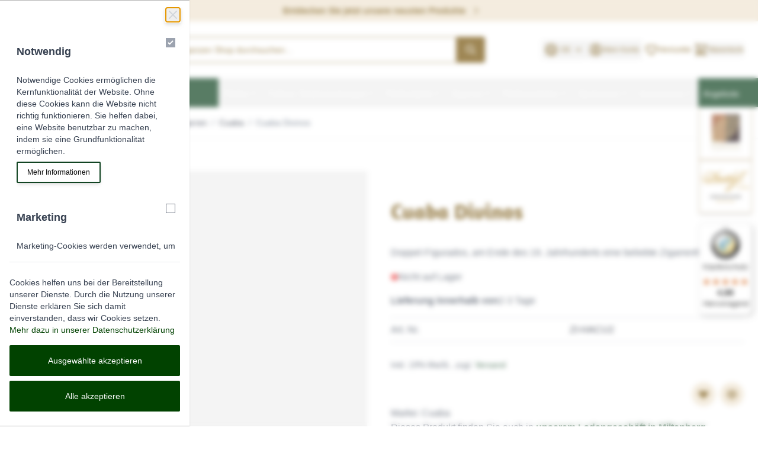

--- FILE ---
content_type: text/html; charset=UTF-8
request_url: https://www.falkum.de/de/cuaba-divinos.html
body_size: 514965
content:
<!doctype html>
<html lang="de">
<head prefix="og: http://ogp.me/ns# fb: http://ogp.me/ns/fb# product: http://ogp.me/ns/product#">
    <meta charset="utf-8"/>
<meta name="title" content="Cuaba Divinos | Cuaba Zigarren aus Kuba | falkum.de"/>
<meta name="description" content="Cuaba Divinos Zigarren, kräftige Zigarren aus Kuba bequem online kaufen bei falkum.de. Schnelle, zuverlässige Lieferung, portofrei ab 60,00 €."/>
<meta name="keywords" content="Cuaba Divinos, falkum, Tabakhaus, kaufen, bestellen, online shop, Versand"/>
<meta name="robots" content="INDEX,FOLLOW"/>
<meta name="viewport" content="width=device-width, initial-scale=1"/>
<title>Cuaba Divinos | Cuaba Zigarren aus Kuba | falkum.de</title>
<link  rel="stylesheet" type="text/css"  media="all" href="https://www.falkum.de/static/version1766531060/_cache/merged/f714fb9f0964b9607a8ff21195382aab.min.css" />
<link  rel="canonical" href="https://www.falkum.de/de/cuaba-divinos.html" />
<link  rel="alternate" hreflang="de-DE" href="https://www.falkum.de/de/cuaba-divinos.html" />
<link  rel="alternate" hreflang="x-default" href="https://www.falkum.de/en/cuaba-divinos.html" />
<link  rel="icon" type="image/x-icon" href="https://www.falkum.de/media/favicon/websites/1/ms-icon-310x310.png" />
<link  rel="shortcut icon" type="image/x-icon" href="https://www.falkum.de/media/favicon/websites/1/ms-icon-310x310.png" />
<style>
.video-container {
    position: relative;
    padding-bottom: 56.25%; /* 16:9 Aspect Ratio */
    padding-top: 25px;
    height: 0;
    overflow: hidden;
    width: 100%;
}

.video-container iframe {
    position: absolute;
    top: 0;
    left: 0;
    width: 100%;
    height: 100%;
}
</style>
<!-- Matomo -->
<script type="text/javascript">
  var _paq = window._paq = window._paq || [];
  /* tracker methods like "setCustomDimension" should be called before "trackPageView" */
  _paq.push(['trackPageView']);
  _paq.push(['enableLinkTracking']);
  (function() {
    var u="https://www.config-server.net/piwik/";
    _paq.push(['setTrackerUrl', u+'matomo.php']);
    _paq.push(['setSiteId', '42']);
    var d=document, g=d.createElement('script'), s=d.getElementsByTagName('script')[0];
    g.type='text/javascript'; g.async=true; g.src=u+'matomo.js'; s.parentNode.insertBefore(g,s);
  })();
</script>
<!-- End Matomo Code -->
            <script>
    var BASE_URL = 'https://www.falkum.de/de/';
    var THEME_PATH = 'https://www.falkum.de/static/version1766531060/frontend/Celocore/hyva/de_DE';
    var COOKIE_CONFIG = {
        "expires": null,
        "path": "\u002F",
        "domain": ".www.falkum.de",
        "secure": true,
        "lifetime": "86400",
        "cookie_restriction_enabled": false    };
    var CURRENT_STORE_CODE = 'de';
    var CURRENT_WEBSITE_ID = '1';

    window.hyva = window.hyva || {}

    window.cookie_consent_groups = window.cookie_consent_groups || {}
    window.cookie_consent_groups['necessary'] = true;

    window.cookie_consent_config = window.cookie_consent_config || {};
    window.cookie_consent_config['necessary'] = [].concat(
        window.cookie_consent_config['necessary'] || [],
        [
            'user_allowed_save_cookie',
            'form_key',
            'mage-messages',
            'private_content_version',
            'mage-cache-sessid',
            'last_visited_store',
            'section_data_ids'
        ]
    );
</script>
<script>
    'use strict';
    (function( hyva, undefined ) {

        function lifetimeToExpires(options, defaults) {

            const lifetime = options.lifetime || defaults.lifetime;

            if (lifetime) {
                const date = new Date;
                date.setTime(date.getTime() + lifetime * 1000);
                return date;
            }

            return null;
        }

        function generateRandomString() {

            const allowedCharacters = '0123456789abcdefghijklmnopqrstuvwxyzABCDEFGHIJKLMNOPQRSTUVWXYZ',
                length = 16;

            let formKey = '',
                charactersLength = allowedCharacters.length;

            for (let i = 0; i < length; i++) {
                formKey += allowedCharacters[Math.round(Math.random() * (charactersLength - 1))]
            }

            return formKey;
        }

        const sessionCookieMarker = {noLifetime: true}

        const cookieTempStorage = {};

        const internalCookie = {
            get(name) {
                const v = document.cookie.match('(^|;) ?' + name + '=([^;]*)(;|$)');
                return v ? v[2] : null;
            },
            set(name, value, days, skipSetDomain) {
                let expires,
                    path,
                    domain,
                    secure,
                    samesite;

                const defaultCookieConfig = {
                    expires: null,
                    path: '/',
                    domain: null,
                    secure: false,
                    lifetime: null,
                    samesite: 'lax'
                };

                const cookieConfig = window.COOKIE_CONFIG || {};

                expires = days && days !== sessionCookieMarker
                    ? lifetimeToExpires({lifetime: 24 * 60 * 60 * days, expires: null}, defaultCookieConfig)
                    : lifetimeToExpires(window.COOKIE_CONFIG, defaultCookieConfig) || defaultCookieConfig.expires;

                path = cookieConfig.path || defaultCookieConfig.path;
                domain = !skipSetDomain && (cookieConfig.domain || defaultCookieConfig.domain);
                secure = cookieConfig.secure || defaultCookieConfig.secure;
                samesite = cookieConfig.samesite || defaultCookieConfig.samesite;

                document.cookie = name + "=" + encodeURIComponent(value) +
                    (expires && days !== sessionCookieMarker ? '; expires=' + expires.toGMTString() : '') +
                    (path ? '; path=' + path : '') +
                    (domain ? '; domain=' + domain : '') +
                    (secure ? '; secure' : '') +
                    (samesite ? '; samesite=' + samesite : 'lax');
            },
            isWebsiteAllowedToSaveCookie() {
                const allowedCookies = this.get('user_allowed_save_cookie');
                if (allowedCookies) {
                    const allowedWebsites = JSON.parse(unescape(allowedCookies));

                    return allowedWebsites[CURRENT_WEBSITE_ID] === 1;
                }
                return false;
            },
            getGroupByCookieName(name) {
                const cookieConsentConfig = window.cookie_consent_config || {};
                let group = null;
                for (let prop in cookieConsentConfig) {
                    if (!cookieConsentConfig.hasOwnProperty(prop)) continue;
                    if (cookieConsentConfig[prop].includes(name)) {
                        group = prop;
                        break;
                    }
                }
                return group;
            },
            isCookieAllowed(name) {
                const cookieGroup = this.getGroupByCookieName(name);
                return cookieGroup
                    ? window.cookie_consent_groups[cookieGroup]
                    : this.isWebsiteAllowedToSaveCookie();
            },
            saveTempStorageCookies() {
                for (const [name, data] of Object.entries(cookieTempStorage)) {
                    if (this.isCookieAllowed(name)) {
                        this.set(name, data['value'], data['days'], data['skipSetDomain']);
                        delete cookieTempStorage[name];
                    }
                }
            }
        };

        hyva.getCookie = (name) => {
            const cookieConfig = window.COOKIE_CONFIG || {};

            if (cookieConfig.cookie_restriction_enabled && ! internalCookie.isCookieAllowed(name)) {
                return cookieTempStorage[name] ? cookieTempStorage[name]['value'] : null;
            }

            return internalCookie.get(name);
        }

        hyva.setCookie = (name, value, days, skipSetDomain) => {
            const cookieConfig = window.COOKIE_CONFIG || {};

            if (cookieConfig.cookie_restriction_enabled && ! internalCookie.isCookieAllowed(name)) {
                cookieTempStorage[name] = {value, days, skipSetDomain};
                return;
            }
            return internalCookie.set(name, value, days, skipSetDomain);
        }


        hyva.setSessionCookie = (name, value, skipSetDomain) => {
            return hyva.setCookie(name, value, sessionCookieMarker, skipSetDomain)
        }

        hyva.getBrowserStorage = () => {
            const browserStorage = window.localStorage || window.sessionStorage;
            if (!browserStorage) {
                console.warn('Browser Storage is unavailable');
                return false;
            }
            try {
                browserStorage.setItem('storage_test', '1');
                browserStorage.removeItem('storage_test');
            } catch (error) {
                console.warn('Browser Storage is not accessible', error);
                return false;
            }
            return browserStorage;
        }

        hyva.postForm = (postParams) => {
            const form = document.createElement("form");

            let data = postParams.data;

            if (! postParams.skipUenc && ! data.uenc) {
                data.uenc = btoa(window.location.href);
            }
            form.method = "POST";
            form.action = postParams.action;

            Object.keys(postParams.data).map(key => {
                const field = document.createElement("input");
                field.type = 'hidden'
                field.value = postParams.data[key];
                field.name = key;
                form.appendChild(field);
            });

            const form_key = document.createElement("input");
            form_key.type = 'hidden';
            form_key.value = hyva.getFormKey();
            form_key.name="form_key";
            form.appendChild(form_key);

            document.body.appendChild(form);

            form.submit();
        }

        hyva.getFormKey = function () {
            let formKey = hyva.getCookie('form_key');

            if (!formKey) {
                formKey = generateRandomString();
                hyva.setCookie('form_key', formKey);
            }

            return formKey;
        }

        hyva.formatPrice = (value, showSign, options = {}) => {
            const groupSeparator = options.groupSeparator;
            const decimalSeparator = options.decimalSeparator
            delete options.groupSeparator;
            delete options.decimalSeparator;
            const formatter = new Intl.NumberFormat(
                'de\u002DDE',
                Object.assign({
                    style: 'currency',
                    currency: 'EUR',
                    signDisplay: showSign ? 'always' : 'auto'
                }, options)
            );
            return (typeof Intl.NumberFormat.prototype.formatToParts === 'function') ?
                formatter.formatToParts(value).map(({type, value}) => {
                    switch (type) {
                        case 'currency':
                            return '\u20AC' || value;
                        case 'minusSign':
                            return '- ';
                        case 'plusSign':
                            return '+ ';
                        case 'group':
                            return groupSeparator !== undefined ? groupSeparator : value;
                        case 'decimal':
                            return decimalSeparator !== undefined ? decimalSeparator : value;
                        default :
                            return value;
                    }
                }).reduce((string, part) => string + part) :
                formatter.format(value);
        }

        const formatStr = function (str, nStart) {
            const args = Array.from(arguments).slice(2);

            return str.replace(/(%+)([0-9]+)/g, (m, p, n) => {
                const idx = parseInt(n) - nStart;

                if (args[idx] === null || args[idx] === void 0) {
                    return m;
                }
                return p.length % 2
                    ? p.slice(0, -1).replace('%%', '%') + args[idx]
                    : p.replace('%%', '%') + n;
            })
        }

        hyva.str = function (string) {
            const args = Array.from(arguments);
            args.splice(1, 0, 1);

            return formatStr.apply(undefined, args);
        }

        hyva.strf = function () {
            const args = Array.from(arguments);
            args.splice(1, 0, 0);

            return formatStr.apply(undefined, args);
        }

        /**
         * Take a html string as `content` parameter and
         * extract an element from the DOM to replace in
         * the current page under the same selector,
         * defined by `targetSelector`
         */
        hyva.replaceDomElement = (targetSelector, content) => {
            // Parse the content and extract the DOM node using the `targetSelector`
            const parser = new DOMParser();
            const doc = parser.parseFromString(content, 'text/html');
            const contentNode = doc.querySelector(targetSelector);

            // Bail if content or target can't be found
            if (!contentNode || !document.querySelector(targetSelector)) {
                return;
            }

                        hyva.activateScripts(contentNode);
            
            // Replace the old DOM node with the new content
            document.querySelector(targetSelector).replaceWith(contentNode);

            // Reload customerSectionData and display cookie-messages if present
            window.dispatchEvent(new CustomEvent("reload-customer-section-data"));
            hyva.initMessages();
        }

        hyva.removeScripts = (contentNode) => {
            const scripts = contentNode.getElementsByTagName('script');
            for (let i = 0; i < scripts.length; i++) {
                scripts[i].parentNode.removeChild(scripts[i]);
            }
            const templates = contentNode.getElementsByTagName('template');
            for (let i = 0; i < templates.length; i++) {
                const container = document.createElement('div');
                container.innerHTML = templates[i].innerHTML;
                hyva.removeScripts(container);
                templates[i].innerHTML = container.innerHTML;
            }
        }

        hyva.activateScripts = (contentNode) => {
            // Create new array from HTMLCollection to avoid mutation of collection while manipulating the DOM.
            const scripts = Array.from(contentNode.getElementsByTagName('script'));

            // Iterate over all script tags to duplicate+inject each into the head
            for (const original of scripts) {
                const script = document.createElement('script');
                original.type && (script.type = original.type);
                script.innerHTML = original.innerHTML;

                // Remove the original (non-executing) script from the contentNode
                original.parentNode.removeChild(original)

                // Add script to head
                document.head.appendChild(script);
            }

            return contentNode;
        }

        const replace = {['+']: '-', ['/']: '_', ['=']: ','};
        hyva.getUenc = () => btoa(window.location.href).replace(/[+/=]/g, match => replace[match]);

        let currentTrap;

        const focusableElements = (rootElement) => {
            const selector = 'button, [href], input, select, textarea, details, [tabindex]:not([tabindex="-1"]';
            return Array.from(rootElement.querySelectorAll(selector))
                .filter(el => {
                    return el.style.display !== 'none'
                        && !el.disabled
                        && el.tabIndex !== -1
                        && (el.offsetWidth || el.offsetHeight || el.getClientRects().length)
                })
        }

        const focusTrap = (e) => {
            const isTabPressed = e.key === 'Tab' || e.keyCode === 9;
            if (!isTabPressed) return;

            const focusable = focusableElements(currentTrap)
            const firstFocusableElement = focusable[0]
            const lastFocusableElement = focusable[focusable.length - 1]

            e.shiftKey
                ? document.activeElement === firstFocusableElement && (lastFocusableElement.focus(), e.preventDefault())
                : document.activeElement === lastFocusableElement && (firstFocusableElement.focus(), e.preventDefault())
        };

        hyva.releaseFocus = (rootElement) => {
            if (currentTrap && (!rootElement || rootElement === currentTrap)) {
                currentTrap.removeEventListener('keydown', focusTrap)
                currentTrap = null
            }
        }
        hyva.trapFocus = (rootElement) => {
            if (!rootElement) return;
            hyva.releaseFocus()
            currentTrap = rootElement
            rootElement.addEventListener('keydown', focusTrap)
            const firstElement = focusableElements(rootElement)[0]
            firstElement && firstElement.focus()
        }

        hyva.safeParseNumber = (rawValue) => {
            const number = rawValue ? parseFloat(rawValue) : null;

            return Array.isArray(number) || isNaN(number) ? rawValue : number;
        }

        const toCamelCase = s => s.split('_').map(word => word.charAt(0).toUpperCase() + word.slice(1)).join('');
        hyva.createBooleanObject = (name, value = false, additionalMethods = {}) => {

            const camelCase = toCamelCase(name);
            const key = '__hyva_bool_' + name

            return new Proxy(Object.assign(
                additionalMethods,
                {
                    [key]: !!value,
                    [name]() {return !!this[key]},
                    ['!' + name]() {return !this[key]}, // @deprecated This does not work with non-CSP Alpine
                    ['not' + camelCase]() {return !this[key]},
                    ['toggle' + camelCase]() {this[key] = !this[key]},
                    [`set${camelCase}True`]() {this[key] = true},
                    [`set${camelCase}False`]() {this[key] = false},
                }
            ), {
                set(target, prop, value) {
                    return prop === name
                        ? (target[key] = !!value)
                        : Reflect.set(...arguments);
                }
            })
        }

                hyva.alpineInitialized = (fn) => window.addEventListener('alpine:initialized', fn, {once: true})
        window.addEventListener('alpine:init', () => Alpine.data('{}', () => ({})), {once: true});
                window.addEventListener('user-allowed-save-cookie', () => internalCookie.saveTempStorageCookies())

    }( window.hyva = window.hyva || {} ));
</script>
<script>
    if (!window.IntersectionObserver) {
        window.IntersectionObserver = function (callback) {
            this.observe = el => el && callback(this.takeRecords());
            this.takeRecords = () => [{isIntersecting: true, intersectionRatio: 1}];
            this.disconnect = () => {};
            this.unobserve = () => {};
        }
    }
</script>

<meta property="og:type" content="product.item"/>
<meta property="og:title" content="Cuaba&#x20;Divinos"/>
<meta property="og:description" content="Doppel-Figurados,&#x20;am&#x20;Ende&#x20;des&#x20;19.&#x20;Jahrhunderts&#x20;eine&#x20;beliebte&#x20;Zigarrenform."/>
<meta property="og:url" content="https://www.falkum.de/de/cuaba-divinos.html"/>
<meta property="og:image" content="https://www.falkum.de/media/catalog/product/cache/70363725b51b15315743e1badefee36e/_/c/_c_u_cuaba-divinos_84.jpg"/>
<meta property="og:image:width" content="265"/>
<meta property="og:image:height" content="265"/>
<meta property="product:retailer_item_id" content="ZI-HACU2"/>
<meta property="product:brand" content="Cuaba"/>
<meta property="og:site_name" content="Pfeifen, Tabak, Zigarren und edle Brände kaufen| Tabakhaus Falkum"/>
<meta property="product:category" content="Cuaba"/>
<meta property="product:availability" content="out of stock"/>
<meta property="product:condition" content="new"/>
<script type="application/ld+json">{"@context":"http:\/\/schema.org","@type":"WebSite","url":"https:\/\/www.falkum.de\/","name":"Pfeifen, Tabak, Zigarren und edle Br\u00e4nde kaufen| Tabakhaus Falkum","about":"Pfeifen und Zigarren kaufen \u2713 und Pfeifentabak online bestellen bei falkum.de  Gro\u00dfes Angebot & schneller Versand."}</script><script type="application/ld+json">{"@context":"http:\/\/schema.org","@type":"LocalBusiness","@id":"https:\/\/www.falkum.de\/","name":"Tabakhaus Magne Falkum","description":"Bei uns finden Sie \u00fcber 100 eigene Tabak-Kreationen und eine bemerkenswerte Auswahl an Pfeifen. In unserem Humidor f\u00fchren wir ein breites Sortiment an Zigarren. Entsprechendes Zubeh\u00f6r und Accessoires f\u00fcr Pfeifen und Zigarren vervollst\u00e4ndigen die Raucher-Ausstattung.\r\n\r\nWir sind Davidoff Ambassador ***** und Habanos Specialist mit der entsprechenden Bevorratung.","openingHours":["Mo-Fr 09:00 - 18:00 Uhr","Sa 09:00 - 15:00 Uhr"],"telephone":"+499371 3980","email":"info@falkum.de","address":{"@type":"PostalAddress","addressCountry":"DE","addressLocality":"Miltenberg","addressRegion":"Bayern","streetAddress":"Hauptstr. 30","postalCode":"63897"},"sameAs":[["https:\/\/www.youtube.com\/user\/TabakhausFalkum"]],"image":"https:\/\/www.falkum.de\/media\/seller_image\/default\/Du9UOWiKTl.png","priceRange":"\u20ac1-3000","url":"https:\/\/www.falkum.de\/"}</script><script type="application/ld+json">{"@context":"http:\/\/schema.org","@type":"BreadcrumbList","itemListElement":[{"@type":"ListItem","item":{"@id":"https:\/\/www.falkum.de\/de\/zigarren-online.html","name":"Zigarren"},"position":1},{"@type":"ListItem","item":{"@id":"https:\/\/www.falkum.de\/de\/zigarren\/habanos.html","name":"Habanos Cubanische Zigarren"},"position":2},{"@type":"ListItem","item":{"@id":"https:\/\/www.falkum.de\/de\/zigarren\/habanos\/cuaba.html","name":"Cuaba"},"position":3},{"@type":"ListItem","item":{"@id":"https:\/\/www.falkum.de\/de\/cuaba-divinos.html","name":"Cuaba Divinos"},"position":4}]}</script><script type="application/ld+json">{"@context":"http:\/\/schema.org","@type":"Product","name":"Cuaba Divinos","description":"Cuaba Divinos sind Doppel-Figurados: der Gipfel der Kunst der Cigarrenherstellung.\r\nDas kleine Kunstwerk bietet Rauchgenu\u00df von ca. 40 Minuten.","image":"https:\/\/www.falkum.de\/media\/catalog\/product\/cache\/341d2c64d8ffbe3f3010bdf7cc13947d\/_\/c\/_c_u_cuaba-divinos_84.jpg","offers":[{"@type":"http:\/\/schema.org\/Offer","price":10,"url":"https:\/\/www.falkum.de\/de\/cuaba-divinos.html","priceCurrency":"EUR","availability":"http:\/\/schema.org\/OutOfStock","shippingDetails":{"shippingRate":{"@type":"MonetaryAmount","currency":"EUR","value":5},"shippingDestination":{"@type":"DefinedRegion","addressCountry":"DE"},"deliveryTime":{"businessDays":{"@type":"OpeningHoursSpecification","dayOfWeek":["Monday","Tuesday","Wednesday","Thursday","Friday","Saturday"]},"cutoffTime":"18:00","handlingTime":{"@type":"QuantitativeValue","minValue":1,"maxValue":3,"unitCode":"DAY"},"transitTime":{"@type":"QuantitativeValue","minValue":1,"maxValue":5,"unitCode":"DAY"},"@type":"ShippingDeliveryTime"},"@type":"OfferShippingDetails"},"sku":"ZI-HACU2-Einzeln","name":"ZI-HACU2-Einzeln"},{"@type":"http:\/\/schema.org\/Offer","price":250,"url":"https:\/\/www.falkum.de\/de\/cuaba-divinos.html","priceCurrency":"EUR","availability":"http:\/\/schema.org\/OutOfStock","shippingDetails":{"shippingRate":{"@type":"MonetaryAmount","currency":"EUR","value":5},"shippingDestination":{"@type":"DefinedRegion","addressCountry":"DE"},"deliveryTime":{"businessDays":{"@type":"OpeningHoursSpecification","dayOfWeek":["Monday","Tuesday","Wednesday","Thursday","Friday","Saturday"]},"cutoffTime":"18:00","handlingTime":{"@type":"QuantitativeValue","minValue":1,"maxValue":3,"unitCode":"DAY"},"transitTime":{"@type":"QuantitativeValue","minValue":1,"maxValue":5,"unitCode":"DAY"},"@type":"ShippingDeliveryTime"},"@type":"OfferShippingDetails"},"sku":"ZI-HACU2-25er Kiste","name":"ZI-HACU2-25er Kiste"}],"productID":"ZI-HACU2","manufacturer":"Cuaba","sku":"ZI-HACU2","category":"Cuaba"}</script><script type="application/ld+json">{"@context":"http:\/\/schema.org\/","@type":"WebPage","speakable":{"@type":"SpeakableSpecification","cssSelector":[".description"],"xpath":["\/html\/head\/title"]}}</script></head>
<body id="html-body" class="page-product-configurable catalog-product-view product-cuaba-divinos page-layout-1column">
<input name="form_key" type="hidden" value="a2CmEAFyi9YtVhxN" />
    <noscript>
        <section class="message global noscript border-b-2 border-blue-500 bg-blue-50 shadow-none m-0 px-0 rounded-none font-normal">
            <div class="container text-center">
                <p>
                    <strong>JavaScript scheint in Ihrem Browser deaktiviert zu sein.</strong>
                    <span>
                        Um unsere Website in bester Weise zu erfahren, aktivieren Sie Javascript in Ihrem Browser.                    </span>
                </p>
            </div>
        </section>
    </noscript>



<div class="bg-falkum-gold text-falkum-brown text-sm leading-5 font-semibold text-center p-2 flex gap-1 justify-center items-center">
    <style>#html-body [data-pb-style=LJB5BE2]{justify-content:flex-start;display:flex;flex-direction:column;background-position:left top;background-size:cover;background-repeat:no-repeat;background-attachment:scroll}#html-body [data-pb-style=GJWNXBL],#html-body [data-pb-style=LJB5BE2]{margin-bottom:0;padding-top:0;padding-bottom:0}</style><div data-content-type="row" data-appearance="full-bleed" data-enable-parallax="0" data-parallax-speed="0.5" data-background-images="{}" data-background-type="image" data-video-loop="true" data-video-play-only-visible="true" data-video-lazy-load="true" data-video-fallback-src="" data-background-lazy-load="false" data-element="main" data-pb-style="LJB5BE2"><div data-content-type="text" data-appearance="default" data-element="main" data-pb-style="GJWNXBL"><a class="hover:underline" href="/de/pfeifen/pfeifen-nach-kategorie.html">Entdecken Sie jetzt unsere neusten Produkte</a></div></div>	<svg xmlns="http://www.w3.org/2000/svg" fill="none" viewBox="0 0 24 24" stroke-width="2" stroke="currentColor" class="inline-block align-text-bottom text-falkum-brown" width="16" height="16" aria-hidden="true">
  <path stroke-linecap="round" stroke-linejoin="round" d="M9 5l7 7-7 7"/>
</svg>
</div>
<script>
    document.body.addEventListener('touchstart', () => {}, {passive: true})
</script>

<script>
    window.amastyCookieManager = window.amastyCookieManager || {};
</script>
<div class="page-wrapper"><header class="page-header"><a class="action skip sr-only focus:not-sr-only focus:absolute focus:z-40 focus:bg-white
   contentarea"
   href="#contentarea">
    <span>
        Direkt zum Inhalt    </span>
</a>
<script>
    function initHeader () {
        return {
            searchOpen: false,
            cart: {},
            init() {
                this.checkHeaderSize();
            },
            checkHeaderSize() {
                const pageHeader = document.querySelector('.page-header');
                if (!pageHeader) return;
                document.documentElement.style.setProperty("--page-header-height", `${pageHeader.offsetHeight}px`);
            },
            summaryCount() {
                return this.cart.summary_count || 0;
            },
            isCartOpen: false,
            getData() {
                const data = this.$event.detail.data;
                if (data.cart) { this.cart = data.cart }
            },
            ariaLabel() {
                return 'Toggle\u0020minicart, ' +
                    (this.isCartEmpty() ? 'Ihr\u0020Warenkorb\u0020ist\u0020leer' : (
                        Math.abs(this.summaryCount()) > 1 ?
                            hyva.str('\u00251\u0020Artikel', this.summaryCount()) :
                            hyva.str('\u00251\u0020item', this.summaryCount())
                    ))
            },
            isCartEmpty() {
                return !this.summaryCount()
            },
            openCart() {
                this.$dispatch('toggle-cart', {
                    isOpen: true
                })
            },
            toggleCart() {
                const event = this.$event;
                if (event.detail && event.detail.isOpen !== undefined) {
                    this.isCartOpen = event.detail.isOpen
                    if (!this.isCartOpen && this.$refs && this.$refs.cartButton) {
                        this.$refs.cartButton.focus()
                    }
                } else {
                                        this.isCartOpen = true
                }
            },
            searchClosed() {
                return !this.searchOpen;
            },
            toggleSearchForm() {
                this.searchOpen = !this.searchOpen;
                this.$dispatch('search-open');
            },
            searchClose() {
                this.searchOpen = false;
            },
            searchEscape() {
                this.searchOpen = false;
                this.$refs.searchButton.focus();
            }
        }
    }

    function initCompareHeader() {
        return {
            compareProducts: null,
            itemCount: 0,
            hiddenIfEmpty() {
                return {
                    'hidden': this.itemCount < 1
                }
            },
            linkAriaLabel() {
                const countLabel = this.itemCount > 1
                    ? hyva.str('\u00251\u0020Artikel', this.itemCount)
                    : hyva.str('\u00251\u0020Eintrag', this.itemCount);
                return `Produkte\u0020vergleichen (${countLabel})`;
            },
            receiveCompareData() {
                const data = this.$event.detail.data;
                if (data['compare-products'] && data['compare-products'].count) {
                    this.compareProducts = data['compare-products'];
                    this.itemCount = this.compareProducts.count;
                }
            },
            itemCountLabel() {
                return `(${this.itemCount})`;
            }
        }
    }

    function initWishlistHeader() {
        return {
            wishlistProducts: null,
            itemCount: 0,
            linkAriaLabel() {
                const countLabel = this.itemCount > 1
                    ? hyva.str('\u00251\u0020Artikel', this.itemCount)
                    : hyva.str('\u00251\u0020Eintrag', this.itemCount);
                return `Wishlist\u0020Products (${countLabel})`;
            },
            receiveWishlistData() {
                const data = this.$event.detail.data;

                this.itemCount = data.wishlist && data.wishlist.items
                    ? data.wishlist.items.length
                    : 0;
            }
        }
    }

    window.addEventListener('alpine:init', () => {
        Alpine.data('initHeader', initHeader);
        Alpine.data('initCompareHeader', initCompareHeader);
        Alpine.data('initWishlistHeader', initWishlistHeader);
    }, { once: true })
</script>
<div
    id="header"
    class="z-30 relative bg-white"
    x-data="initHeader"
    @private-content-loaded.window="getData"
    @resize.window.debounce="checkHeaderSize"
>
    <div class="container pt-3.5 lg:pb-3.5 lg:grid grid-cols-[auto_minmax(0px,1fr)_auto]
        lg:grid-cols-[auto_minmax(0px,1fr)_auto] gap-y-3.5 lg:gap-y-0 gap-x-4 lg:gap-x-10 flex relative items-center">
        <nav
    x-data="initMenuMobile"
    @load.window="setActiveMenu"
    @keydown.window.escape="closeMenu"
    class="navigation lg:hidden flex items-center"
    aria-label="Site&#x20;navigation"
    role="navigation"
>
    <!-- mobile -->
    <button
        x-ref="mobileMenuTrigger"
        @click="openMenu"
        :class="triggerButtonClass"
        type="button"
        aria-label="Open&#x20;menu"
        aria-haspopup="menu"
        :aria-expanded="open"
        :hidden="open"
    >
        <svg xmlns="http://www.w3.org/2000/svg" fill="none" viewBox="0 0 24 24" stroke-width="2" stroke="currentColor" width="24" height="24" :class="triggerSvgClass" aria-hidden="true">
  <path stroke-linecap="round" stroke-linejoin="round" d="M4 6h16M4 12h16M4 18h16"/>
</svg>
    </button>
    <div
        x-ref="mobileMenuNavLinks"
        class="
            z-20 fixed top-0 right-0 w-full h-full p-1 hidden
            flex-col border-t border-container bg-container-lighter
            overflow-y-auto overflow-x-hidden
        "
        :class="mobileMenuNavLinksClass"
        :aria-hidden="closed"
        role="dialog"
        aria-modal="true"
    >
        <ul
            class="border-t flex flex-col gap-y-1 mt-16"
            aria-label="Site&#x20;navigation&#x20;links"
        >
                            <li
                    data-child-id="category-node-2896-main"
                    class="level-0"
                >
                    <div
                        class="flex items-center transition-transform duration-150 ease-in-out transform"
                        :class="level0TranslateClass"
                    >
                        <a
                            class="flex items-center w-full px-8 py-4 border-b cursor-pointer
                                bg-container-lighter border-container level-0
                            "
                            href="https://www.falkum.de/de/pfeifen.html"
                            title="Pfeifen"
                        >
                            Pfeifen                        </a>
                                                    <button
                                data-index="category-node-2896"
                                @click="openSubcategory"
                                class="absolute right-0 flex items-center justify-center w-11 h-11 mr-8 cursor-pointer
                                bg-container-lighter border-container"
                                aria-label="Open&#x20;Pfeifen&#x20;subcategories"
                                aria-haspopup="true"
                                :aria-expanded="mobilePanelActiveIdMatchesIndex"
                            >
                                <div class="w-8 h-8 border rounded">
                                    <svg xmlns="http://www.w3.org/2000/svg" fill="none" viewBox="0 0 24 24" stroke-width="2" stroke="currentColor" class="w-full h-full p-1" width="24" height="24" aria-hidden="true">
  <path stroke-linecap="round" stroke-linejoin="round" d="M9 5l7 7-7 7"/>
</svg>
                                </div>
                            </button>
                                            </div>
                                            <div
                            data-index="category-node-2896"
                            data-child-id="category-node-2896"
                            class="absolute top-0 right-0 z-10 flex flex-col gap-1 w-full h-full p-1 bg-container-lighter"
                            :class="childMenuClass"
                        >
                            <ul
                                class="mt-16 transition-transform duration-200 ease-in-out translate-x-full transform"
                                data-index="category-node-2896"
                                :class="level1TranslateClass"
                                aria-label="Subcategories"
                            >
                                <li>
                                    <button
                                        type="button"
                                        class="flex items-center px-8 py-4 border-b cursor-pointer bg-container border-container w-full border-t"
                                        data-index="'category-node-2896-main'"
                                        @click="backToMainCategories"
                                        aria-label="Back&#x20;to&#x20;main&#x20;categories"
                                    >
                                        <svg xmlns="http://www.w3.org/2000/svg" fill="none" viewBox="0 0 24 24" stroke-width="2" stroke="currentColor" width="24" height="24" aria-hidden="true">
  <path stroke-linecap="round" stroke-linejoin="round" d="M15 19l-7-7 7-7"/>
</svg>
                                        <span class="ml-4">
                                            Pfeifen                                        </span>
                                    </button>
                                </li>
                                <li>
                                    <a
                                        href="https://www.falkum.de/de/pfeifen.html"
                                        title="Pfeifen"
                                        class="flex items-center w-full px-8 py-4 border-b cursor-pointer
                                            bg-container-lighter border-container
                                        "
                                    >
                                        <span class="ml-10">
                                            Alle anzeigen                                        </span>
                                    </a>
                                </li>
                                                                    <li>
                                        <a
                                            href="https://www.falkum.de/de/pfeifen/pfeifen-nach-kategorie.html"
                                            title="Pfeifen&#x20;nach&#x20;Kategorie"
                                            class="flex items-center w-full px-8 py-4 border-b cursor-pointer
                                                bg-container-lighter border-container
                                            "
                                        >
                                            <span class="ml-10 text-base text-gray-700">
                                                Pfeifen nach Kategorie                                            </span>
                                        </a>
                                    </li>
                                                                    <li>
                                        <a
                                            href="https://www.falkum.de/de/pfeifen/pfeifen-nach-marke.html"
                                            title="Pfeifen&#x20;nach&#x20;Marke"
                                            class="flex items-center w-full px-8 py-4 border-b cursor-pointer
                                                bg-container-lighter border-container
                                            "
                                        >
                                            <span class="ml-10 text-base text-gray-700">
                                                Pfeifen nach Marke                                            </span>
                                        </a>
                                    </li>
                                                            </ul>
                            <button
                                @click="closeMenu"
                                class="absolute flex justify-end w-16 self-end mb-1 transition-none"
                                aria-label="Close&#x20;menu"
                            >
                                <svg xmlns="http://www.w3.org/2000/svg" fill="none" viewBox="0 0 24 24" stroke-width="2" stroke="currentColor" class="hidden p-4" width="64" height="64" :class="triggerCloseSvgClass" aria-hidden="true">
  <path stroke-linecap="round" stroke-linejoin="round" d="M6 18L18 6M6 6l12 12"/>
</svg>
                            </button>
                        </div>
                                    </li>
                            <li
                    data-child-id="category-node-2702-main"
                    class="level-0"
                >
                    <div
                        class="flex items-center transition-transform duration-150 ease-in-out transform"
                        :class="level0TranslateClass"
                    >
                        <a
                            class="flex items-center w-full px-8 py-4 border-b cursor-pointer
                                bg-container-lighter border-container level-0
                            "
                            href="https://www.falkum.de/de/falkum-tabakmischungen.html"
                            title="Falkum&#x20;Tabakmischungen"
                        >
                            Falkum Tabakmischungen                        </a>
                                                    <button
                                data-index="category-node-2702"
                                @click="openSubcategory"
                                class="absolute right-0 flex items-center justify-center w-11 h-11 mr-8 cursor-pointer
                                bg-container-lighter border-container"
                                aria-label="Open&#x20;Falkum&#x20;Tabakmischungen&#x20;subcategories"
                                aria-haspopup="true"
                                :aria-expanded="mobilePanelActiveIdMatchesIndex"
                            >
                                <div class="w-8 h-8 border rounded">
                                    <svg xmlns="http://www.w3.org/2000/svg" fill="none" viewBox="0 0 24 24" stroke-width="2" stroke="currentColor" class="w-full h-full p-1" width="24" height="24" aria-hidden="true">
  <path stroke-linecap="round" stroke-linejoin="round" d="M9 5l7 7-7 7"/>
</svg>
                                </div>
                            </button>
                                            </div>
                                            <div
                            data-index="category-node-2702"
                            data-child-id="category-node-2702"
                            class="absolute top-0 right-0 z-10 flex flex-col gap-1 w-full h-full p-1 bg-container-lighter"
                            :class="childMenuClass"
                        >
                            <ul
                                class="mt-16 transition-transform duration-200 ease-in-out translate-x-full transform"
                                data-index="category-node-2702"
                                :class="level1TranslateClass"
                                aria-label="Subcategories"
                            >
                                <li>
                                    <button
                                        type="button"
                                        class="flex items-center px-8 py-4 border-b cursor-pointer bg-container border-container w-full border-t"
                                        data-index="'category-node-2702-main'"
                                        @click="backToMainCategories"
                                        aria-label="Back&#x20;to&#x20;main&#x20;categories"
                                    >
                                        <svg xmlns="http://www.w3.org/2000/svg" fill="none" viewBox="0 0 24 24" stroke-width="2" stroke="currentColor" width="24" height="24" aria-hidden="true">
  <path stroke-linecap="round" stroke-linejoin="round" d="M15 19l-7-7 7-7"/>
</svg>
                                        <span class="ml-4">
                                            Falkum Tabakmischungen                                        </span>
                                    </button>
                                </li>
                                <li>
                                    <a
                                        href="https://www.falkum.de/de/falkum-tabakmischungen.html"
                                        title="Falkum&#x20;Tabakmischungen"
                                        class="flex items-center w-full px-8 py-4 border-b cursor-pointer
                                            bg-container-lighter border-container
                                        "
                                    >
                                        <span class="ml-10">
                                            Alle anzeigen                                        </span>
                                    </a>
                                </li>
                                                                    <li>
                                        <a
                                            href="https://www.falkum.de/de/falkum-tabakmischungen/sommer-tabak.html"
                                            title="Wintertabak"
                                            class="flex items-center w-full px-8 py-4 border-b cursor-pointer
                                                bg-container-lighter border-container
                                            "
                                        >
                                            <span class="ml-10 text-base text-gray-700">
                                                Wintertabak                                            </span>
                                        </a>
                                    </li>
                                                                    <li>
                                        <a
                                            href="https://www.falkum.de/de/falkum-tabakmischungen/old-days.html"
                                            title="Old&#x20;Days"
                                            class="flex items-center w-full px-8 py-4 border-b cursor-pointer
                                                bg-container-lighter border-container
                                            "
                                        >
                                            <span class="ml-10 text-base text-gray-700">
                                                Old Days                                            </span>
                                        </a>
                                    </li>
                                                                    <li>
                                        <a
                                            href="https://www.falkum.de/de/falkum-tabakmischungen/frankforter-stoffsche.html"
                                            title="Frankforter&#x20;St&#xF6;ffsche"
                                            class="flex items-center w-full px-8 py-4 border-b cursor-pointer
                                                bg-container-lighter border-container
                                            "
                                        >
                                            <span class="ml-10 text-base text-gray-700">
                                                Frankforter Stöffsche                                            </span>
                                        </a>
                                    </li>
                                                                    <li>
                                        <a
                                            href="https://www.falkum.de/de/falkum-tabakmischungen/hour-of-silence.html"
                                            title="Hour&#x20;of&#x20;Silence"
                                            class="flex items-center w-full px-8 py-4 border-b cursor-pointer
                                                bg-container-lighter border-container
                                            "
                                        >
                                            <span class="ml-10 text-base text-gray-700">
                                                Hour of Silence                                            </span>
                                        </a>
                                    </li>
                                                                    <li>
                                        <a
                                            href="https://www.falkum.de/de/falkum-tabakmischungen/danischer-pfeifentabak.html"
                                            title="MF&#x20;D&#xE4;nisch,&#x20;leicht"
                                            class="flex items-center w-full px-8 py-4 border-b cursor-pointer
                                                bg-container-lighter border-container
                                            "
                                        >
                                            <span class="ml-10 text-base text-gray-700">
                                                MF Dänisch, leicht                                            </span>
                                        </a>
                                    </li>
                                                                    <li>
                                        <a
                                            href="https://www.falkum.de/de/falkum-tabakmischungen/mf-medium-cremig-suess.html"
                                            title="MF&#x20;D&#xE4;nisch&#x20;Medium&#x20;Cremig-S&#xFC;&#xDF;"
                                            class="flex items-center w-full px-8 py-4 border-b cursor-pointer
                                                bg-container-lighter border-container
                                            "
                                        >
                                            <span class="ml-10 text-base text-gray-700">
                                                MF Dänisch Medium Cremig-Süß                                            </span>
                                        </a>
                                    </li>
                                                                    <li>
                                        <a
                                            href="https://www.falkum.de/de/falkum-tabakmischungen/mf-medium-fruchtig.html"
                                            title="MF&#x20;D&#xE4;nisch&#x20;Medium&#x20;Fruchtig"
                                            class="flex items-center w-full px-8 py-4 border-b cursor-pointer
                                                bg-container-lighter border-container
                                            "
                                        >
                                            <span class="ml-10 text-base text-gray-700">
                                                MF Dänisch Medium Fruchtig                                            </span>
                                        </a>
                                    </li>
                                                                    <li>
                                        <a
                                            href="https://www.falkum.de/de/falkum-tabakmischungen/mf-englische-blends.html"
                                            title="MF&#x20;Englische&#x20;Blends"
                                            class="flex items-center w-full px-8 py-4 border-b cursor-pointer
                                                bg-container-lighter border-container
                                            "
                                        >
                                            <span class="ml-10 text-base text-gray-700">
                                                MF Englische Blends                                            </span>
                                        </a>
                                    </li>
                                                                    <li>
                                        <a
                                            href="https://www.falkum.de/de/falkum-tabakmischungen/mf-flakes.html"
                                            title="MF&#x20;Flakes&#x20;und&#x20;Plugs"
                                            class="flex items-center w-full px-8 py-4 border-b cursor-pointer
                                                bg-container-lighter border-container
                                            "
                                        >
                                            <span class="ml-10 text-base text-gray-700">
                                                MF Flakes und Plugs                                            </span>
                                        </a>
                                    </li>
                                                                    <li>
                                        <a
                                            href="https://www.falkum.de/de/falkum-tabakmischungen/mf-grosspackungen.html"
                                            title="MF&#x20;Pfeifentabak&#x20;Gro&#xDF;packungen"
                                            class="flex items-center w-full px-8 py-4 border-b cursor-pointer
                                                bg-container-lighter border-container
                                            "
                                        >
                                            <span class="ml-10 text-base text-gray-700">
                                                MF Pfeifentabak Großpackungen                                            </span>
                                        </a>
                                    </li>
                                                                    <li>
                                        <a
                                            href="https://www.falkum.de/de/falkum-tabakmischungen/mf-klassisch-naturell.html"
                                            title="MF&#x20;Klassisch&#x20;Naturell"
                                            class="flex items-center w-full px-8 py-4 border-b cursor-pointer
                                                bg-container-lighter border-container
                                            "
                                        >
                                            <span class="ml-10 text-base text-gray-700">
                                                MF Klassisch Naturell                                            </span>
                                        </a>
                                    </li>
                                                                    <li>
                                        <a
                                            href="https://www.falkum.de/de/falkum-tabakmischungen/mf-schottische-blends.html"
                                            title="MF&#x20;Schottische&#x20;Blends"
                                            class="flex items-center w-full px-8 py-4 border-b cursor-pointer
                                                bg-container-lighter border-container
                                            "
                                        >
                                            <span class="ml-10 text-base text-gray-700">
                                                MF Schottische Blends                                            </span>
                                        </a>
                                    </li>
                                                                    <li>
                                        <a
                                            href="https://www.falkum.de/de/falkum-tabakmischungen/mf-virginia-und-orient.html"
                                            title="MF&#x20;Virginia&#x20;und&#x20;Orient"
                                            class="flex items-center w-full px-8 py-4 border-b cursor-pointer
                                                bg-container-lighter border-container
                                            "
                                        >
                                            <span class="ml-10 text-base text-gray-700">
                                                MF Virginia und Orient                                            </span>
                                        </a>
                                    </li>
                                                            </ul>
                            <button
                                @click="closeMenu"
                                class="absolute flex justify-end w-16 self-end mb-1 transition-none"
                                aria-label="Close&#x20;menu"
                            >
                                <svg xmlns="http://www.w3.org/2000/svg" fill="none" viewBox="0 0 24 24" stroke-width="2" stroke="currentColor" class="hidden p-4" width="64" height="64" :class="triggerCloseSvgClass" aria-hidden="true">
  <path stroke-linecap="round" stroke-linejoin="round" d="M6 18L18 6M6 6l12 12"/>
</svg>
                            </button>
                        </div>
                                    </li>
                            <li
                    data-child-id="category-node-2700-main"
                    class="level-0"
                >
                    <div
                        class="flex items-center transition-transform duration-150 ease-in-out transform"
                        :class="level0TranslateClass"
                    >
                        <a
                            class="flex items-center w-full px-8 py-4 border-b cursor-pointer
                                bg-container-lighter border-container level-0
                            "
                            href="https://www.falkum.de/de/pfeifentabak.html"
                            title="Pfeifentabak"
                        >
                            Pfeifentabak                        </a>
                                                    <button
                                data-index="category-node-2700"
                                @click="openSubcategory"
                                class="absolute right-0 flex items-center justify-center w-11 h-11 mr-8 cursor-pointer
                                bg-container-lighter border-container"
                                aria-label="Open&#x20;Pfeifentabak&#x20;subcategories"
                                aria-haspopup="true"
                                :aria-expanded="mobilePanelActiveIdMatchesIndex"
                            >
                                <div class="w-8 h-8 border rounded">
                                    <svg xmlns="http://www.w3.org/2000/svg" fill="none" viewBox="0 0 24 24" stroke-width="2" stroke="currentColor" class="w-full h-full p-1" width="24" height="24" aria-hidden="true">
  <path stroke-linecap="round" stroke-linejoin="round" d="M9 5l7 7-7 7"/>
</svg>
                                </div>
                            </button>
                                            </div>
                                            <div
                            data-index="category-node-2700"
                            data-child-id="category-node-2700"
                            class="absolute top-0 right-0 z-10 flex flex-col gap-1 w-full h-full p-1 bg-container-lighter"
                            :class="childMenuClass"
                        >
                            <ul
                                class="mt-16 transition-transform duration-200 ease-in-out translate-x-full transform"
                                data-index="category-node-2700"
                                :class="level1TranslateClass"
                                aria-label="Subcategories"
                            >
                                <li>
                                    <button
                                        type="button"
                                        class="flex items-center px-8 py-4 border-b cursor-pointer bg-container border-container w-full border-t"
                                        data-index="'category-node-2700-main'"
                                        @click="backToMainCategories"
                                        aria-label="Back&#x20;to&#x20;main&#x20;categories"
                                    >
                                        <svg xmlns="http://www.w3.org/2000/svg" fill="none" viewBox="0 0 24 24" stroke-width="2" stroke="currentColor" width="24" height="24" aria-hidden="true">
  <path stroke-linecap="round" stroke-linejoin="round" d="M15 19l-7-7 7-7"/>
</svg>
                                        <span class="ml-4">
                                            Pfeifentabak                                        </span>
                                    </button>
                                </li>
                                <li>
                                    <a
                                        href="https://www.falkum.de/de/pfeifentabak.html"
                                        title="Pfeifentabak"
                                        class="flex items-center w-full px-8 py-4 border-b cursor-pointer
                                            bg-container-lighter border-container
                                        "
                                    >
                                        <span class="ml-10">
                                            Alle anzeigen                                        </span>
                                    </a>
                                </li>
                                                                    <li>
                                        <a
                                            href="https://www.falkum.de/de/pfeifentabak/bentley.html"
                                            title="Bentley"
                                            class="flex items-center w-full px-8 py-4 border-b cursor-pointer
                                                bg-container-lighter border-container
                                            "
                                        >
                                            <span class="ml-10 text-base text-gray-700">
                                                Bentley                                            </span>
                                        </a>
                                    </li>
                                                                    <li>
                                        <a
                                            href="https://www.falkum.de/de/pfeifentabak/cornell-diehl.html"
                                            title="Cornell&#x20;&amp;&#x20;Diehl"
                                            class="flex items-center w-full px-8 py-4 border-b cursor-pointer
                                                bg-container-lighter border-container
                                            "
                                        >
                                            <span class="ml-10 text-base text-gray-700">
                                                Cornell &amp; Diehl                                            </span>
                                        </a>
                                    </li>
                                                                    <li>
                                        <a
                                            href="https://www.falkum.de/de/pfeifentabak/davidoff-pfeifentabak.html"
                                            title="Davidoff"
                                            class="flex items-center w-full px-8 py-4 border-b cursor-pointer
                                                bg-container-lighter border-container
                                            "
                                        >
                                            <span class="ml-10 text-base text-gray-700">
                                                Davidoff                                            </span>
                                        </a>
                                    </li>
                                                                    <li>
                                        <a
                                            href="https://www.falkum.de/de/pfeifentabak/dunhill-pfeifentabak.html"
                                            title="Dunhill"
                                            class="flex items-center w-full px-8 py-4 border-b cursor-pointer
                                                bg-container-lighter border-container
                                            "
                                        >
                                            <span class="ml-10 text-base text-gray-700">
                                                Dunhill                                            </span>
                                        </a>
                                    </li>
                                                                    <li>
                                        <a
                                            href="https://www.falkum.de/de/pfeifentabak/erik-stokkebye.html"
                                            title="Erik&#x20;Stokkebye"
                                            class="flex items-center w-full px-8 py-4 border-b cursor-pointer
                                                bg-container-lighter border-container
                                            "
                                        >
                                            <span class="ml-10 text-base text-gray-700">
                                                Erik Stokkebye                                            </span>
                                        </a>
                                    </li>
                                                                    <li>
                                        <a
                                            href="https://www.falkum.de/de/pfeifentabak/flakes.html"
                                            title="Flakes"
                                            class="flex items-center w-full px-8 py-4 border-b cursor-pointer
                                                bg-container-lighter border-container
                                            "
                                        >
                                            <span class="ml-10 text-base text-gray-700">
                                                Flakes                                            </span>
                                        </a>
                                    </li>
                                                                    <li>
                                        <a
                                            href="https://www.falkum.de/de/pfeifentabak/g-l-pease-tabak-mischungen.html"
                                            title="G.&#x20;L.&#x20;Pease"
                                            class="flex items-center w-full px-8 py-4 border-b cursor-pointer
                                                bg-container-lighter border-container
                                            "
                                        >
                                            <span class="ml-10 text-base text-gray-700">
                                                G. L. Pease                                            </span>
                                        </a>
                                    </li>
                                                                    <li>
                                        <a
                                            href="https://www.falkum.de/de/pfeifentabak/gladora-pesse-canoe.html"
                                            title="Gladora&#x20;Pesse&#x20;Canoe"
                                            class="flex items-center w-full px-8 py-4 border-b cursor-pointer
                                                bg-container-lighter border-container
                                            "
                                        >
                                            <span class="ml-10 text-base text-gray-700">
                                                Gladora Pesse Canoe                                            </span>
                                        </a>
                                    </li>
                                                                    <li>
                                        <a
                                            href="https://www.falkum.de/de/pfeifentabak/kopp-tobaccos.html"
                                            title="Kopp&#x20;Tobaccos"
                                            class="flex items-center w-full px-8 py-4 border-b cursor-pointer
                                                bg-container-lighter border-container
                                            "
                                        >
                                            <span class="ml-10 text-base text-gray-700">
                                                Kopp Tobaccos                                            </span>
                                        </a>
                                    </li>
                                                                    <li>
                                        <a
                                            href="https://www.falkum.de/de/pfeifentabak/w-o-larsen.html"
                                            title="Larsen,&#x20;W.&#x20;&#xD8;.&#x20;"
                                            class="flex items-center w-full px-8 py-4 border-b cursor-pointer
                                                bg-container-lighter border-container
                                            "
                                        >
                                            <span class="ml-10 text-base text-gray-700">
                                                Larsen, W. Ø.                                             </span>
                                        </a>
                                    </li>
                                                                    <li>
                                        <a
                                            href="https://www.falkum.de/de/pfeifentabak/latakia-mischungen.html"
                                            title="Latakia-Mischungen"
                                            class="flex items-center w-full px-8 py-4 border-b cursor-pointer
                                                bg-container-lighter border-container
                                            "
                                        >
                                            <span class="ml-10 text-base text-gray-700">
                                                Latakia-Mischungen                                            </span>
                                        </a>
                                    </li>
                                                                    <li>
                                        <a
                                            href="https://www.falkum.de/de/pfeifentabak/mac-baren.html"
                                            title="Mac&#x20;Baren"
                                            class="flex items-center w-full px-8 py-4 border-b cursor-pointer
                                                bg-container-lighter border-container
                                            "
                                        >
                                            <span class="ml-10 text-base text-gray-700">
                                                Mac Baren                                            </span>
                                        </a>
                                    </li>
                                                                    <li>
                                        <a
                                            href="https://www.falkum.de/de/pfeifentabak/mcconnell-pfeifentabak.html"
                                            title="McConnell"
                                            class="flex items-center w-full px-8 py-4 border-b cursor-pointer
                                                bg-container-lighter border-container
                                            "
                                        >
                                            <span class="ml-10 text-base text-gray-700">
                                                McConnell                                            </span>
                                        </a>
                                    </li>
                                                                    <li>
                                        <a
                                            href="https://www.falkum.de/de/pfeifentabak/peterson-pfeifentabak.html"
                                            title="Peterson"
                                            class="flex items-center w-full px-8 py-4 border-b cursor-pointer
                                                bg-container-lighter border-container
                                            "
                                        >
                                            <span class="ml-10 text-base text-gray-700">
                                                Peterson                                            </span>
                                        </a>
                                    </li>
                                                                    <li>
                                        <a
                                            href="https://www.falkum.de/de/pfeifentabak/planta.html"
                                            title="Planta"
                                            class="flex items-center w-full px-8 py-4 border-b cursor-pointer
                                                bg-container-lighter border-container
                                            "
                                        >
                                            <span class="ml-10 text-base text-gray-700">
                                                Planta                                            </span>
                                        </a>
                                    </li>
                                                                    <li>
                                        <a
                                            href="https://www.falkum.de/de/pfeifentabak/rattray-s-pfeifentabak.html"
                                            title="Rattray&#x27;s"
                                            class="flex items-center w-full px-8 py-4 border-b cursor-pointer
                                                bg-container-lighter border-container
                                            "
                                        >
                                            <span class="ml-10 text-base text-gray-700">
                                                Rattray&#039;s                                            </span>
                                        </a>
                                    </li>
                                                                    <li>
                                        <a
                                            href="https://www.falkum.de/de/pfeifentabak/robert-lewis.html"
                                            title="Robert&#x20;Lewis"
                                            class="flex items-center w-full px-8 py-4 border-b cursor-pointer
                                                bg-container-lighter border-container
                                            "
                                        >
                                            <span class="ml-10 text-base text-gray-700">
                                                Robert Lewis                                            </span>
                                        </a>
                                    </li>
                                                                    <li>
                                        <a
                                            href="https://www.falkum.de/de/pfeifentabak/samuel-gawith-tabak.html"
                                            title="Samuel&#x20;Gawith"
                                            class="flex items-center w-full px-8 py-4 border-b cursor-pointer
                                                bg-container-lighter border-container
                                            "
                                        >
                                            <span class="ml-10 text-base text-gray-700">
                                                Samuel Gawith                                            </span>
                                        </a>
                                    </li>
                                                                    <li>
                                        <a
                                            href="https://www.falkum.de/de/pfeifentabak/savinelli.html"
                                            title="Savinelli"
                                            class="flex items-center w-full px-8 py-4 border-b cursor-pointer
                                                bg-container-lighter border-container
                                            "
                                        >
                                            <span class="ml-10 text-base text-gray-700">
                                                Savinelli                                            </span>
                                        </a>
                                    </li>
                                                                    <li>
                                        <a
                                            href="https://www.falkum.de/de/pfeifentabak/sillems.html"
                                            title="Sillems"
                                            class="flex items-center w-full px-8 py-4 border-b cursor-pointer
                                                bg-container-lighter border-container
                                            "
                                        >
                                            <span class="ml-10 text-base text-gray-700">
                                                Sillems                                            </span>
                                        </a>
                                    </li>
                                                                    <li>
                                        <a
                                            href="https://www.falkum.de/de/pfeifentabak/solani-pfeifentabak.html"
                                            title="Solani"
                                            class="flex items-center w-full px-8 py-4 border-b cursor-pointer
                                                bg-container-lighter border-container
                                            "
                                        >
                                            <span class="ml-10 text-base text-gray-700">
                                                Solani                                            </span>
                                        </a>
                                    </li>
                                                                    <li>
                                        <a
                                            href="https://www.falkum.de/de/pfeifentabak/stanwell-pfeifentabak.html"
                                            title="Stanwell"
                                            class="flex items-center w-full px-8 py-4 border-b cursor-pointer
                                                bg-container-lighter border-container
                                            "
                                        >
                                            <span class="ml-10 text-base text-gray-700">
                                                Stanwell                                            </span>
                                        </a>
                                    </li>
                                                                    <li>
                                        <a
                                            href="https://www.falkum.de/de/pfeifentabak/vauen.html"
                                            title="Vauen"
                                            class="flex items-center w-full px-8 py-4 border-b cursor-pointer
                                                bg-container-lighter border-container
                                            "
                                        >
                                            <span class="ml-10 text-base text-gray-700">
                                                Vauen                                            </span>
                                        </a>
                                    </li>
                                                                    <li>
                                        <a
                                            href="https://www.falkum.de/de/pfeifentabak/white-elephant.html"
                                            title="White&#x20;Elephant"
                                            class="flex items-center w-full px-8 py-4 border-b cursor-pointer
                                                bg-container-lighter border-container
                                            "
                                        >
                                            <span class="ml-10 text-base text-gray-700">
                                                White Elephant                                            </span>
                                        </a>
                                    </li>
                                                                    <li>
                                        <a
                                            href="https://www.falkum.de/de/pfeifentabak/winslow.html"
                                            title="Winslow"
                                            class="flex items-center w-full px-8 py-4 border-b cursor-pointer
                                                bg-container-lighter border-container
                                            "
                                        >
                                            <span class="ml-10 text-base text-gray-700">
                                                Winslow                                            </span>
                                        </a>
                                    </li>
                                                                    <li>
                                        <a
                                            href="https://www.falkum.de/de/pfeifentabak/wuerz-und-mischtabake.html"
                                            title="W&#xFC;rz-&#x20;und&#x20;Mischtabake"
                                            class="flex items-center w-full px-8 py-4 border-b cursor-pointer
                                                bg-container-lighter border-container
                                            "
                                        >
                                            <span class="ml-10 text-base text-gray-700">
                                                Würz- und Mischtabake                                            </span>
                                        </a>
                                    </li>
                                                            </ul>
                            <button
                                @click="closeMenu"
                                class="absolute flex justify-end w-16 self-end mb-1 transition-none"
                                aria-label="Close&#x20;menu"
                            >
                                <svg xmlns="http://www.w3.org/2000/svg" fill="none" viewBox="0 0 24 24" stroke-width="2" stroke="currentColor" class="hidden p-4" width="64" height="64" :class="triggerCloseSvgClass" aria-hidden="true">
  <path stroke-linecap="round" stroke-linejoin="round" d="M6 18L18 6M6 6l12 12"/>
</svg>
                            </button>
                        </div>
                                    </li>
                            <li
                    data-child-id="category-node-2528-main"
                    class="level-0"
                >
                    <div
                        class="flex items-center transition-transform duration-150 ease-in-out transform"
                        :class="level0TranslateClass"
                    >
                        <a
                            class="flex items-center w-full px-8 py-4 border-b cursor-pointer
                                bg-container-lighter border-container level-0
                            "
                            href="https://www.falkum.de/de/zigarren-online.html"
                            title="Zigarren"
                        >
                            Zigarren                        </a>
                                                    <button
                                data-index="category-node-2528"
                                @click="openSubcategory"
                                class="absolute right-0 flex items-center justify-center w-11 h-11 mr-8 cursor-pointer
                                bg-container-lighter border-container"
                                aria-label="Open&#x20;Zigarren&#x20;subcategories"
                                aria-haspopup="true"
                                :aria-expanded="mobilePanelActiveIdMatchesIndex"
                            >
                                <div class="w-8 h-8 border rounded">
                                    <svg xmlns="http://www.w3.org/2000/svg" fill="none" viewBox="0 0 24 24" stroke-width="2" stroke="currentColor" class="w-full h-full p-1" width="24" height="24" aria-hidden="true">
  <path stroke-linecap="round" stroke-linejoin="round" d="M9 5l7 7-7 7"/>
</svg>
                                </div>
                            </button>
                                            </div>
                                            <div
                            data-index="category-node-2528"
                            data-child-id="category-node-2528"
                            class="absolute top-0 right-0 z-10 flex flex-col gap-1 w-full h-full p-1 bg-container-lighter"
                            :class="childMenuClass"
                        >
                            <ul
                                class="mt-16 transition-transform duration-200 ease-in-out translate-x-full transform"
                                data-index="category-node-2528"
                                :class="level1TranslateClass"
                                aria-label="Subcategories"
                            >
                                <li>
                                    <button
                                        type="button"
                                        class="flex items-center px-8 py-4 border-b cursor-pointer bg-container border-container w-full border-t"
                                        data-index="'category-node-2528-main'"
                                        @click="backToMainCategories"
                                        aria-label="Back&#x20;to&#x20;main&#x20;categories"
                                    >
                                        <svg xmlns="http://www.w3.org/2000/svg" fill="none" viewBox="0 0 24 24" stroke-width="2" stroke="currentColor" width="24" height="24" aria-hidden="true">
  <path stroke-linecap="round" stroke-linejoin="round" d="M15 19l-7-7 7-7"/>
</svg>
                                        <span class="ml-4">
                                            Zigarren                                        </span>
                                    </button>
                                </li>
                                <li>
                                    <a
                                        href="https://www.falkum.de/de/zigarren-online.html"
                                        title="Zigarren"
                                        class="flex items-center w-full px-8 py-4 border-b cursor-pointer
                                            bg-container-lighter border-container
                                        "
                                    >
                                        <span class="ml-10">
                                            Alle anzeigen                                        </span>
                                    </a>
                                </li>
                                                                    <li>
                                        <a
                                            href="https://www.falkum.de/de/zigarren/zigarrillos.html"
                                            title="Zigarrillos"
                                            class="flex items-center w-full px-8 py-4 border-b cursor-pointer
                                                bg-container-lighter border-container
                                            "
                                        >
                                            <span class="ml-10 text-base text-gray-700">
                                                Zigarrillos                                            </span>
                                        </a>
                                    </li>
                                                                    <li>
                                        <a
                                            href="https://www.falkum.de/de/zigarren/bundle-zigarren.html"
                                            title="Bundle&#x20;Zigarren"
                                            class="flex items-center w-full px-8 py-4 border-b cursor-pointer
                                                bg-container-lighter border-container
                                            "
                                        >
                                            <span class="ml-10 text-base text-gray-700">
                                                Bundle Zigarren                                            </span>
                                        </a>
                                    </li>
                                                                    <li>
                                        <a
                                            href="https://www.falkum.de/de/zigarren/eigenmarken.html"
                                            title="MF&#x20;Eigenmarken"
                                            class="flex items-center w-full px-8 py-4 border-b cursor-pointer
                                                bg-container-lighter border-container
                                            "
                                        >
                                            <span class="ml-10 text-base text-gray-700">
                                                MF Eigenmarken                                            </span>
                                        </a>
                                    </li>
                                                                    <li>
                                        <a
                                            href="https://www.falkum.de/de/zigarren/davidoff-zigarren.html"
                                            title="Davidoff&#x20;Zigarren"
                                            class="flex items-center w-full px-8 py-4 border-b cursor-pointer
                                                bg-container-lighter border-container
                                            "
                                        >
                                            <span class="ml-10 text-base text-gray-700">
                                                Davidoff Zigarren                                            </span>
                                        </a>
                                    </li>
                                                                    <li>
                                        <a
                                            href="https://www.falkum.de/de/zigarren/zigarren-aus-deutschland.html"
                                            title="Deutschland"
                                            class="flex items-center w-full px-8 py-4 border-b cursor-pointer
                                                bg-container-lighter border-container
                                            "
                                        >
                                            <span class="ml-10 text-base text-gray-700">
                                                Deutschland                                            </span>
                                        </a>
                                    </li>
                                                                    <li>
                                        <a
                                            href="https://www.falkum.de/de/zigarren/dominikanische-zigarren.html"
                                            title="Dominikanische&#x20;Zigarren"
                                            class="flex items-center w-full px-8 py-4 border-b cursor-pointer
                                                bg-container-lighter border-container
                                            "
                                        >
                                            <span class="ml-10 text-base text-gray-700">
                                                Dominikanische Zigarren                                            </span>
                                        </a>
                                    </li>
                                                                    <li>
                                        <a
                                            href="https://www.falkum.de/de/zigarren/habanos.html"
                                            title="Habanos&#x20;Cubanische&#x20;Zigarren"
                                            class="flex items-center w-full px-8 py-4 border-b cursor-pointer
                                                bg-container-lighter border-container
                                            "
                                        >
                                            <span class="ml-10 text-base text-gray-700">
                                                Habanos Cubanische Zigarren                                            </span>
                                        </a>
                                    </li>
                                                                    <li>
                                        <a
                                            href="https://www.falkum.de/de/zigarren/honduras.html"
                                            title="Honduras"
                                            class="flex items-center w-full px-8 py-4 border-b cursor-pointer
                                                bg-container-lighter border-container
                                            "
                                        >
                                            <span class="ml-10 text-base text-gray-700">
                                                Honduras                                            </span>
                                        </a>
                                    </li>
                                                                    <li>
                                        <a
                                            href="https://www.falkum.de/de/zigarren/mexiko.html"
                                            title="Mexiko"
                                            class="flex items-center w-full px-8 py-4 border-b cursor-pointer
                                                bg-container-lighter border-container
                                            "
                                        >
                                            <span class="ml-10 text-base text-gray-700">
                                                Mexiko                                            </span>
                                        </a>
                                    </li>
                                                                    <li>
                                        <a
                                            href="https://www.falkum.de/de/zigarren/mosambik.html"
                                            title="Mosambik"
                                            class="flex items-center w-full px-8 py-4 border-b cursor-pointer
                                                bg-container-lighter border-container
                                            "
                                        >
                                            <span class="ml-10 text-base text-gray-700">
                                                Mosambik                                            </span>
                                        </a>
                                    </li>
                                                                    <li>
                                        <a
                                            href="https://www.falkum.de/de/zigarren/nicaragua.html"
                                            title="Nicaragua"
                                            class="flex items-center w-full px-8 py-4 border-b cursor-pointer
                                                bg-container-lighter border-container
                                            "
                                        >
                                            <span class="ml-10 text-base text-gray-700">
                                                Nicaragua                                            </span>
                                        </a>
                                    </li>
                                                                    <li>
                                        <a
                                            href="https://www.falkum.de/de/zigarren/niederlande.html"
                                            title="Niederlande"
                                            class="flex items-center w-full px-8 py-4 border-b cursor-pointer
                                                bg-container-lighter border-container
                                            "
                                        >
                                            <span class="ml-10 text-base text-gray-700">
                                                Niederlande                                            </span>
                                        </a>
                                    </li>
                                                                    <li>
                                        <a
                                            href="https://www.falkum.de/de/zigarren/sampler.html"
                                            title="Sampler"
                                            class="flex items-center w-full px-8 py-4 border-b cursor-pointer
                                                bg-container-lighter border-container
                                            "
                                        >
                                            <span class="ml-10 text-base text-gray-700">
                                                Sampler                                            </span>
                                        </a>
                                    </li>
                                                                    <li>
                                        <a
                                            href="https://www.falkum.de/de/zigarren/cigars-to-go.html"
                                            title="Cigars&#x20;to&#x20;go"
                                            class="flex items-center w-full px-8 py-4 border-b cursor-pointer
                                                bg-container-lighter border-container
                                            "
                                        >
                                            <span class="ml-10 text-base text-gray-700">
                                                Cigars to go                                            </span>
                                        </a>
                                    </li>
                                                            </ul>
                            <button
                                @click="closeMenu"
                                class="absolute flex justify-end w-16 self-end mb-1 transition-none"
                                aria-label="Close&#x20;menu"
                            >
                                <svg xmlns="http://www.w3.org/2000/svg" fill="none" viewBox="0 0 24 24" stroke-width="2" stroke="currentColor" class="hidden p-4" width="64" height="64" :class="triggerCloseSvgClass" aria-hidden="true">
  <path stroke-linecap="round" stroke-linejoin="round" d="M6 18L18 6M6 6l12 12"/>
</svg>
                            </button>
                        </div>
                                    </li>
                            <li
                    data-child-id="category-node-2552-main"
                    class="level-0"
                >
                    <div
                        class="flex items-center transition-transform duration-150 ease-in-out transform"
                        :class="level0TranslateClass"
                    >
                        <a
                            class="flex items-center w-full px-8 py-4 border-b cursor-pointer
                                bg-container-lighter border-container level-0
                            "
                            href="https://www.falkum.de/de/pfeifenzubehor.html"
                            title="Pfeifenzubeh&#xF6;r"
                        >
                            Pfeifenzubehör                        </a>
                                                    <button
                                data-index="category-node-2552"
                                @click="openSubcategory"
                                class="absolute right-0 flex items-center justify-center w-11 h-11 mr-8 cursor-pointer
                                bg-container-lighter border-container"
                                aria-label="Open&#x20;Pfeifenzubeh&#xF6;r&#x20;subcategories"
                                aria-haspopup="true"
                                :aria-expanded="mobilePanelActiveIdMatchesIndex"
                            >
                                <div class="w-8 h-8 border rounded">
                                    <svg xmlns="http://www.w3.org/2000/svg" fill="none" viewBox="0 0 24 24" stroke-width="2" stroke="currentColor" class="w-full h-full p-1" width="24" height="24" aria-hidden="true">
  <path stroke-linecap="round" stroke-linejoin="round" d="M9 5l7 7-7 7"/>
</svg>
                                </div>
                            </button>
                                            </div>
                                            <div
                            data-index="category-node-2552"
                            data-child-id="category-node-2552"
                            class="absolute top-0 right-0 z-10 flex flex-col gap-1 w-full h-full p-1 bg-container-lighter"
                            :class="childMenuClass"
                        >
                            <ul
                                class="mt-16 transition-transform duration-200 ease-in-out translate-x-full transform"
                                data-index="category-node-2552"
                                :class="level1TranslateClass"
                                aria-label="Subcategories"
                            >
                                <li>
                                    <button
                                        type="button"
                                        class="flex items-center px-8 py-4 border-b cursor-pointer bg-container border-container w-full border-t"
                                        data-index="'category-node-2552-main'"
                                        @click="backToMainCategories"
                                        aria-label="Back&#x20;to&#x20;main&#x20;categories"
                                    >
                                        <svg xmlns="http://www.w3.org/2000/svg" fill="none" viewBox="0 0 24 24" stroke-width="2" stroke="currentColor" width="24" height="24" aria-hidden="true">
  <path stroke-linecap="round" stroke-linejoin="round" d="M15 19l-7-7 7-7"/>
</svg>
                                        <span class="ml-4">
                                            Pfeifenzubehör                                        </span>
                                    </button>
                                </li>
                                <li>
                                    <a
                                        href="https://www.falkum.de/de/pfeifenzubehor.html"
                                        title="Pfeifenzubeh&#xF6;r"
                                        class="flex items-center w-full px-8 py-4 border-b cursor-pointer
                                            bg-container-lighter border-container
                                        "
                                    >
                                        <span class="ml-10">
                                            Alle anzeigen                                        </span>
                                    </a>
                                </li>
                                                                    <li>
                                        <a
                                            href="https://www.falkum.de/de/pfeifenzubehor/pfeifenfilter.html"
                                            title="Pfeifenfilter"
                                            class="flex items-center w-full px-8 py-4 border-b cursor-pointer
                                                bg-container-lighter border-container
                                            "
                                        >
                                            <span class="ml-10 text-base text-gray-700">
                                                Pfeifenfilter                                            </span>
                                        </a>
                                    </li>
                                                                    <li>
                                        <a
                                            href="https://www.falkum.de/de/pfeifenzubehor/pfeifenreiniger.html"
                                            title="Pfeifenreiniger"
                                            class="flex items-center w-full px-8 py-4 border-b cursor-pointer
                                                bg-container-lighter border-container
                                            "
                                        >
                                            <span class="ml-10 text-base text-gray-700">
                                                Pfeifenreiniger                                            </span>
                                        </a>
                                    </li>
                                                                    <li>
                                        <a
                                            href="https://www.falkum.de/de/pfeifenzubehor/gas-fur-feuerzeuge.html"
                                            title="Gas&#x20;f&#xFC;r&#x20;Feuerzeuge"
                                            class="flex items-center w-full px-8 py-4 border-b cursor-pointer
                                                bg-container-lighter border-container
                                            "
                                        >
                                            <span class="ml-10 text-base text-gray-700">
                                                Gas für Feuerzeuge                                            </span>
                                        </a>
                                    </li>
                                                            </ul>
                            <button
                                @click="closeMenu"
                                class="absolute flex justify-end w-16 self-end mb-1 transition-none"
                                aria-label="Close&#x20;menu"
                            >
                                <svg xmlns="http://www.w3.org/2000/svg" fill="none" viewBox="0 0 24 24" stroke-width="2" stroke="currentColor" class="hidden p-4" width="64" height="64" :class="triggerCloseSvgClass" aria-hidden="true">
  <path stroke-linecap="round" stroke-linejoin="round" d="M6 18L18 6M6 6l12 12"/>
</svg>
                            </button>
                        </div>
                                    </li>
                            <li
                    data-child-id="category-node-2568-main"
                    class="level-0"
                >
                    <div
                        class="flex items-center transition-transform duration-150 ease-in-out transform"
                        :class="level0TranslateClass"
                    >
                        <a
                            class="flex items-center w-full px-8 py-4 border-b cursor-pointer
                                bg-container-lighter border-container level-0
                            "
                            href="https://www.falkum.de/de/spirituosen.html"
                            title="Spirituosen"
                        >
                            Spirituosen                        </a>
                                                    <button
                                data-index="category-node-2568"
                                @click="openSubcategory"
                                class="absolute right-0 flex items-center justify-center w-11 h-11 mr-8 cursor-pointer
                                bg-container-lighter border-container"
                                aria-label="Open&#x20;Spirituosen&#x20;subcategories"
                                aria-haspopup="true"
                                :aria-expanded="mobilePanelActiveIdMatchesIndex"
                            >
                                <div class="w-8 h-8 border rounded">
                                    <svg xmlns="http://www.w3.org/2000/svg" fill="none" viewBox="0 0 24 24" stroke-width="2" stroke="currentColor" class="w-full h-full p-1" width="24" height="24" aria-hidden="true">
  <path stroke-linecap="round" stroke-linejoin="round" d="M9 5l7 7-7 7"/>
</svg>
                                </div>
                            </button>
                                            </div>
                                            <div
                            data-index="category-node-2568"
                            data-child-id="category-node-2568"
                            class="absolute top-0 right-0 z-10 flex flex-col gap-1 w-full h-full p-1 bg-container-lighter"
                            :class="childMenuClass"
                        >
                            <ul
                                class="mt-16 transition-transform duration-200 ease-in-out translate-x-full transform"
                                data-index="category-node-2568"
                                :class="level1TranslateClass"
                                aria-label="Subcategories"
                            >
                                <li>
                                    <button
                                        type="button"
                                        class="flex items-center px-8 py-4 border-b cursor-pointer bg-container border-container w-full border-t"
                                        data-index="'category-node-2568-main'"
                                        @click="backToMainCategories"
                                        aria-label="Back&#x20;to&#x20;main&#x20;categories"
                                    >
                                        <svg xmlns="http://www.w3.org/2000/svg" fill="none" viewBox="0 0 24 24" stroke-width="2" stroke="currentColor" width="24" height="24" aria-hidden="true">
  <path stroke-linecap="round" stroke-linejoin="round" d="M15 19l-7-7 7-7"/>
</svg>
                                        <span class="ml-4">
                                            Spirituosen                                        </span>
                                    </button>
                                </li>
                                <li>
                                    <a
                                        href="https://www.falkum.de/de/spirituosen.html"
                                        title="Spirituosen"
                                        class="flex items-center w-full px-8 py-4 border-b cursor-pointer
                                            bg-container-lighter border-container
                                        "
                                    >
                                        <span class="ml-10">
                                            Alle anzeigen                                        </span>
                                    </a>
                                </li>
                                                                    <li>
                                        <a
                                            href="https://www.falkum.de/de/spirituosen/mf-eigenmarken.html"
                                            title="MF&#x20;Eigenmarken"
                                            class="flex items-center w-full px-8 py-4 border-b cursor-pointer
                                                bg-container-lighter border-container
                                            "
                                        >
                                            <span class="ml-10 text-base text-gray-700">
                                                MF Eigenmarken                                            </span>
                                        </a>
                                    </li>
                                                                    <li>
                                        <a
                                            href="https://www.falkum.de/de/spirituosen/rum.html"
                                            title="Rum"
                                            class="flex items-center w-full px-8 py-4 border-b cursor-pointer
                                                bg-container-lighter border-container
                                            "
                                        >
                                            <span class="ml-10 text-base text-gray-700">
                                                Rum                                            </span>
                                        </a>
                                    </li>
                                                                    <li>
                                        <a
                                            href="https://www.falkum.de/de/spirituosen/spirituosen-whiskies-html.html"
                                            title="Whisky"
                                            class="flex items-center w-full px-8 py-4 border-b cursor-pointer
                                                bg-container-lighter border-container
                                            "
                                        >
                                            <span class="ml-10 text-base text-gray-700">
                                                Whisky                                            </span>
                                        </a>
                                    </li>
                                                            </ul>
                            <button
                                @click="closeMenu"
                                class="absolute flex justify-end w-16 self-end mb-1 transition-none"
                                aria-label="Close&#x20;menu"
                            >
                                <svg xmlns="http://www.w3.org/2000/svg" fill="none" viewBox="0 0 24 24" stroke-width="2" stroke="currentColor" class="hidden p-4" width="64" height="64" :class="triggerCloseSvgClass" aria-hidden="true">
  <path stroke-linecap="round" stroke-linejoin="round" d="M6 18L18 6M6 6l12 12"/>
</svg>
                            </button>
                        </div>
                                    </li>
                            <li
                    data-child-id="category-node-4-main"
                    class="level-0"
                >
                    <div
                        class="flex items-center transition-transform duration-150 ease-in-out transform"
                        :class="level0TranslateClass"
                    >
                        <a
                            class="flex items-center w-full px-8 py-4 border-b cursor-pointer
                                bg-container-lighter border-container level-0
                            "
                            href="https://www.falkum.de/de/accessoires.html"
                            title="Accessoires"
                        >
                            Accessoires                        </a>
                                                    <button
                                data-index="category-node-4"
                                @click="openSubcategory"
                                class="absolute right-0 flex items-center justify-center w-11 h-11 mr-8 cursor-pointer
                                bg-container-lighter border-container"
                                aria-label="Open&#x20;Accessoires&#x20;subcategories"
                                aria-haspopup="true"
                                :aria-expanded="mobilePanelActiveIdMatchesIndex"
                            >
                                <div class="w-8 h-8 border rounded">
                                    <svg xmlns="http://www.w3.org/2000/svg" fill="none" viewBox="0 0 24 24" stroke-width="2" stroke="currentColor" class="w-full h-full p-1" width="24" height="24" aria-hidden="true">
  <path stroke-linecap="round" stroke-linejoin="round" d="M9 5l7 7-7 7"/>
</svg>
                                </div>
                            </button>
                                            </div>
                                            <div
                            data-index="category-node-4"
                            data-child-id="category-node-4"
                            class="absolute top-0 right-0 z-10 flex flex-col gap-1 w-full h-full p-1 bg-container-lighter"
                            :class="childMenuClass"
                        >
                            <ul
                                class="mt-16 transition-transform duration-200 ease-in-out translate-x-full transform"
                                data-index="category-node-4"
                                :class="level1TranslateClass"
                                aria-label="Subcategories"
                            >
                                <li>
                                    <button
                                        type="button"
                                        class="flex items-center px-8 py-4 border-b cursor-pointer bg-container border-container w-full border-t"
                                        data-index="'category-node-4-main'"
                                        @click="backToMainCategories"
                                        aria-label="Back&#x20;to&#x20;main&#x20;categories"
                                    >
                                        <svg xmlns="http://www.w3.org/2000/svg" fill="none" viewBox="0 0 24 24" stroke-width="2" stroke="currentColor" width="24" height="24" aria-hidden="true">
  <path stroke-linecap="round" stroke-linejoin="round" d="M15 19l-7-7 7-7"/>
</svg>
                                        <span class="ml-4">
                                            Accessoires                                        </span>
                                    </button>
                                </li>
                                <li>
                                    <a
                                        href="https://www.falkum.de/de/accessoires.html"
                                        title="Accessoires"
                                        class="flex items-center w-full px-8 py-4 border-b cursor-pointer
                                            bg-container-lighter border-container
                                        "
                                    >
                                        <span class="ml-10">
                                            Alle anzeigen                                        </span>
                                    </a>
                                </li>
                                                                    <li>
                                        <a
                                            href="https://www.falkum.de/de/accessoires/davidoff-geschenkideen.html"
                                            title="Davidoff&#x20;Geschenkideen"
                                            class="flex items-center w-full px-8 py-4 border-b cursor-pointer
                                                bg-container-lighter border-container
                                            "
                                        >
                                            <span class="ml-10 text-base text-gray-700">
                                                Davidoff Geschenkideen                                            </span>
                                        </a>
                                    </li>
                                                                    <li>
                                        <a
                                            href="https://www.falkum.de/de/accessoires/geschenkideen.html"
                                            title="Geschenkideen"
                                            class="flex items-center w-full px-8 py-4 border-b cursor-pointer
                                                bg-container-lighter border-container
                                            "
                                        >
                                            <span class="ml-10 text-base text-gray-700">
                                                Geschenkideen                                            </span>
                                        </a>
                                    </li>
                                                                    <li>
                                        <a
                                            href="https://www.falkum.de/de/accessoires/geschenkgutscheine-fuer-genussraucher.html"
                                            title="Gutscheine"
                                            class="flex items-center w-full px-8 py-4 border-b cursor-pointer
                                                bg-container-lighter border-container
                                            "
                                        >
                                            <span class="ml-10 text-base text-gray-700">
                                                Gutscheine                                            </span>
                                        </a>
                                    </li>
                                                                    <li>
                                        <a
                                            href="https://www.falkum.de/de/accessoires/pfeifen-accessoires.html"
                                            title="Pfeifen-Accessoires"
                                            class="flex items-center w-full px-8 py-4 border-b cursor-pointer
                                                bg-container-lighter border-container
                                            "
                                        >
                                            <span class="ml-10 text-base text-gray-700">
                                                Pfeifen-Accessoires                                            </span>
                                        </a>
                                    </li>
                                                                    <li>
                                        <a
                                            href="https://www.falkum.de/de/accessoires/zigarren-accessoires.html"
                                            title="Zigarren-Accessoires"
                                            class="flex items-center w-full px-8 py-4 border-b cursor-pointer
                                                bg-container-lighter border-container
                                            "
                                        >
                                            <span class="ml-10 text-base text-gray-700">
                                                Zigarren-Accessoires                                            </span>
                                        </a>
                                    </li>
                                                                    <li>
                                        <a
                                            href="https://www.falkum.de/de/accessoires/ascher.html"
                                            title="Ascher"
                                            class="flex items-center w-full px-8 py-4 border-b cursor-pointer
                                                bg-container-lighter border-container
                                            "
                                        >
                                            <span class="ml-10 text-base text-gray-700">
                                                Ascher                                            </span>
                                        </a>
                                    </li>
                                                                    <li>
                                        <a
                                            href="https://www.falkum.de/de/accessoires/feuerzeuge.html"
                                            title="Feuerzeuge"
                                            class="flex items-center w-full px-8 py-4 border-b cursor-pointer
                                                bg-container-lighter border-container
                                            "
                                        >
                                            <span class="ml-10 text-base text-gray-700">
                                                Feuerzeuge                                            </span>
                                        </a>
                                    </li>
                                                                    <li>
                                        <a
                                            href="https://www.falkum.de/de/accessoires/colibri.html"
                                            title="Colibri"
                                            class="flex items-center w-full px-8 py-4 border-b cursor-pointer
                                                bg-container-lighter border-container
                                            "
                                        >
                                            <span class="ml-10 text-base text-gray-700">
                                                Colibri                                            </span>
                                        </a>
                                    </li>
                                                                    <li>
                                        <a
                                            href="https://www.falkum.de/de/accessoires/flachmann-accessoires.html"
                                            title="Flachm&#xE4;nner"
                                            class="flex items-center w-full px-8 py-4 border-b cursor-pointer
                                                bg-container-lighter border-container
                                            "
                                        >
                                            <span class="ml-10 text-base text-gray-700">
                                                Flachmänner                                            </span>
                                        </a>
                                    </li>
                                                                    <li>
                                        <a
                                            href="https://www.falkum.de/de/accessoires/sillems.html"
                                            title="Sillems"
                                            class="flex items-center w-full px-8 py-4 border-b cursor-pointer
                                                bg-container-lighter border-container
                                            "
                                        >
                                            <span class="ml-10 text-base text-gray-700">
                                                Sillems                                            </span>
                                        </a>
                                    </li>
                                                                    <li>
                                        <a
                                            href="https://www.falkum.de/de/accessoires/smokers-knives.html"
                                            title="Smokers&#x20;Knives"
                                            class="flex items-center w-full px-8 py-4 border-b cursor-pointer
                                                bg-container-lighter border-container
                                            "
                                        >
                                            <span class="ml-10 text-base text-gray-700">
                                                Smokers Knives                                            </span>
                                        </a>
                                    </li>
                                                            </ul>
                            <button
                                @click="closeMenu"
                                class="absolute flex justify-end w-16 self-end mb-1 transition-none"
                                aria-label="Close&#x20;menu"
                            >
                                <svg xmlns="http://www.w3.org/2000/svg" fill="none" viewBox="0 0 24 24" stroke-width="2" stroke="currentColor" class="hidden p-4" width="64" height="64" :class="triggerCloseSvgClass" aria-hidden="true">
  <path stroke-linecap="round" stroke-linejoin="round" d="M6 18L18 6M6 6l12 12"/>
</svg>
                            </button>
                        </div>
                                    </li>
                            <li
                    data-child-id="category-node-2425-main"
                    class="level-0"
                >
                    <div
                        class="flex items-center transition-transform duration-150 ease-in-out transform"
                        :class="level0TranslateClass"
                    >
                        <a
                            class="flex items-center w-full px-8 py-4 border-b cursor-pointer
                                bg-container-lighter border-container level-0
                            "
                            href="https://www.falkum.de/de/aktuelle-angebote.html"
                            title="Angebote"
                        >
                            Angebote                        </a>
                                            </div>
                                    </li>
                    </ul>
        <button
            @click="closeMenu"
            class="absolute flex justify-end w-16 self-end mb-1"
            aria-label="Close&#x20;menu"
            type="button"
        >
            <svg xmlns="http://www.w3.org/2000/svg" fill="none" viewBox="0 0 24 24" stroke-width="2" stroke="currentColor" class="hidden p-4" width="64" height="64" :class="triggerCloseSvgClass" aria-hidden="true">
  <path stroke-linecap="round" stroke-linejoin="round" d="M6 18L18 6M6 6l12 12"/>
</svg>
        </button>
    </div>
</nav>
<script>
    const initMenuMobile = () => {
        return {
            mobilePanelActiveId: null,

            open: false,
            closed() {
                return !this.open
            },

            triggerButtonClass() {
                return {
                    'overflow-x-hidden overflow-y-auto fixed top-0 left-0 w-full': this.open
                }
            },
            triggerSvgClass() {
                return {
                    'hidden': this.open,
                    'block': !this.open
                }
            },
            triggerCloseSvgClass() {
                return {
                    'hidden': !this.open,
                    'block': this.open
                }
            },
            mobileMenuNavLinksClass() {
                return {
                    'flex': this.open,
                    'hidden': !this.open
                }
            },
            level0TranslateClass() {
                return {
                    '-translate-x-full': this.mobilePanelActiveId,
                    'translate-x-0': !this.mobilePanelActiveId
                }
            },
            level1TranslateClass() {
                return {
                    'translate-x-full': !this.mobilePanelActiveIdMatchesIndex(),
                    'translate-x-0': this.mobilePanelActiveIdMatchesIndex(),
                }
            },
            childMenuClass() {
                return {
                    'hidden': !this.mobilePanelActiveIdMatchesIndex()
                }
            },

            mobilePanelActiveIdMatchesIndex() {
                return this.mobilePanelActiveId === this.$el.dataset.index
            },

            setActiveMenu() {
                const menuNode = this.$root

                Array.from(menuNode.querySelectorAll('a')).filter(link => {
                    return link.href === window.location.href.split('?')[0]
                }).map(item => {
                    item.classList.add('underline')

                    item.closest('li.level-0') &&
                    item.closest('li.level-0').querySelector('a.level-0').classList.add('underline')
                })
            },
            openMenu() {
                this.open = true
                this.$nextTick(() => hyva.trapFocus(this.$refs['mobileMenuNavLinks']))
                // Prevent from body scrolling while mobile menu opened
                document.body.style.overflow = 'hidden'
            },
            closeMenu() {
                document.body.style.overflow = ''

                if (this.open) {
                    this.$nextTick(() => this.$refs['mobileMenuTrigger'].focus() || hyva.releaseFocus());
                }

                this.open = false
                this.mobilePanelActiveId = null
            },
            openSubcategory() {
                const
                    index = this.$el.dataset.index,
                    menuNodeRef = document.querySelector('[data-child-id=' + index + ']')

                this.mobilePanelActiveId = this.mobilePanelActiveId === index ? 0 : index
                this.$nextTick(() => hyva.trapFocus(menuNodeRef))
            },
            backToMainCategories() {
                const
                    index = this.$el.dataset.index,
                    menuNodeRef = document.querySelector('[data-child-id=' + index + ']')

                this.mobilePanelActiveId = 0
                this.$nextTick(() => {
                    hyva.trapFocus(this.$refs['mobileMenuNavLinks'])
                    menuNodeRef.querySelector('a').focus()
                })
            }
        }
    }

    window.addEventListener('alpine:init', () => Alpine.data('initMenuMobile', initMenuMobile), {once: true})
</script>
		<!-- Search icon -->
		<button
			id="menu-search-icon"
			class="inline-block lg:hidden"
			aria-label="Toggle&#x20;search&#x20;form"
			aria-haspopup="true"
			:aria-expanded="searchOpen"
			x-ref="searchButton"
			@click.prevent="searchOpen = !searchOpen; $dispatch('search-open')"
		>
			<span x-show="!searchOpen"><svg xmlns="http://www.w3.org/2000/svg" fill="none" viewBox="0 0 24 24" stroke-width="2" stroke="currentColor" width="24" height="24" aria-hidden="true">
  <path stroke-linecap="round" stroke-linejoin="round" d="M21 21l-6-6m2-5a7 7 0 11-14 0 7 7 0 0114 0z"/>
</svg>
</span>
			<span x-show="searchOpen" x-cloak><svg xmlns="http://www.w3.org/2000/svg" fill="none" viewBox="0 0 24 24" stroke-width="2" stroke="currentColor" width="24" height="24" aria-hidden="true">
  <path stroke-linecap="round" stroke-linejoin="round" d="M6 18L18 6M6 6l12 12"/>
</svg>
</span>
		</button>
		<!-- Logo -->
		<div class="lg:mt-[-50px] lg:mb-[-50px] header-logo">
			
<a
    class="inline-block align-middle"
    href="https://www.falkum.de/de/"
    title="Go&#x20;to&#x20;Home&#x20;page"
>
            <img
            src="https://www.falkum.de/media/logo/stores/1/logo.png"
            alt="Tabakhaus&#x20;Falkum"
            width="164"
            height="64"
            loading="eager"
            fetchpriority="high"
        >
    </a>
		</div>
        <div class="ml-auto flex gap-2 items-center lg:order-2">
                            
<a
    id="compare-link"
    class="relative hidden md:inline-block rounded p-1 hover:bg-primary/10 outline-offset-2 invisible"
    :class="hiddenIfEmpty"
    href="https://www.falkum.de/de/catalog/product_compare/index/"
    title="Produkte&#x20;vergleichen"
    x-data="initCompareHeader"
    @private-content-loaded.window="receiveCompareData"
    :aria-label="linkAriaLabel"
>
    <svg xmlns="http://www.w3.org/2000/svg" fill="none" viewBox="0 0 24 24" stroke-width="2" stroke="currentColor" width="24" height="24" aria-hidden="true">
  <path stroke-linecap="round" stroke-linejoin="round" d="M3 6l3 1m0 0l-3 9a5.002 5.002 0 006.001 0M6 7l3 9M6 7l6-2m6 2l3-1m-3 1l-3 9a5.002 5.002 0 006.001 0M18 7l3 9m-3-9l-6-2m0-2v2m0 16V5m0 16H9m3 0h3"/>
</svg>
    <span
        x-text="itemCount"
        class="absolute -top-1.5 -right-1.5 px-2 py-0.5 rounded-full bg-blue-200 text-blue-800
            text-xs font-semibold leading-none text-center uppercase tabular-nums"
        aria-hidden="true"
    ></span>
</a>
            
                            
<div
    class="relative"
    x-data="initHeaderLangSwitcher"
    @click.outside="close"
    @keydown.escape="close"
>
    <button
        type="button"
        @click="toggle"
        class="group flex items-center rounded p-1 hover:bg-primary/10 outline-offset-2 text-falkum-brown text-xs"
        aria-label="Sprache&#x3A;&#x20;Deutsch"
        aria-haspopup="menu"
        :aria-expanded="open"
    >
        <svg xmlns="http://www.w3.org/2000/svg" fill="none" viewBox="0 0 24 24" stroke-width="2" stroke="currentColor" width="24" height="24" aria-hidden="true">
  <path stroke-linecap="round" stroke-linejoin="round" d="M3.055 11H5a2 2 0 012 2v1a2 2 0 002 2 2 2 0 012 2v2.945M8 3.935V5.5A2.5 2.5 0 0010.5 8h.5a2 2 0 012 2 2 2 0 104 0 2 2 0 012-2h1.064M15 20.488V18a2 2 0 012-2h3.064M21 12a9 9 0 11-18 0 9 9 0 0118 0z"/>
</svg>
                    <span class="hidden md:inline text-falkum-brown mx-1">
				                DE            </span>
                <svg xmlns="http://www.w3.org/2000/svg" viewBox="0 0 20 20" fill="currentColor" class="transition group-aria-expanded:rotate-180" width="18" height="18" aria-hidden="true">
  <path fill-rule="evenodd" d="M5.293 7.293a1 1 0 011.414 0L10 10.586l3.293-3.293a1 1 0 111.414 1.414l-4 4a1 1 0 01-1.414 0l-4-4a1 1 0 010-1.414z" clip-rule="evenodd"/>
</svg>
    </button>

    <nav
        class="z-30 absolute -right-4 w-48 sm:w-56 mt-2 py-2 px-1 overflow-auto
            rounded shadow-lg lg:mt-3 bg-container-lighter"
        aria-label="Choose your language"
        x-show="open"
        x-transition
        x-cloak
    >
        <div class="my-1" role="menu" aria-orientation="vertical" aria-labelledby="options-menu">
                                                                            <a
                        href="https://www.falkum.de/de/stores/store/redirect/___store/en/___from_store/de/uenc/aHR0cHM6Ly93d3cuZmFsa3VtLmRlL2VuL2N1YWJhLWRpdmlub3MuaHRtbA~~/"
                        class="block px-4 py-2 lg:px-5 lg:py-2 hover:bg-gray-100"
                    >English</a>
                                    </div>
    </nav>
</div>

<script>
    function initHeaderLangSwitcher() {
        return {
            open: false,
            toggle() {
                this.open = !this.open;
            },
            close() {
                this.open = false;
            }
        }
    }

    window.addEventListener('alpine:init', () => Alpine.data('initHeaderLangSwitcher', initHeaderLangSwitcher), { once: true })
</script>
            
            
            
<div
    class="relative inline-block"
    x-data="initCustomerMenu"
    @keyup.escape="setOpenFalse"
    @click.outside="setOpenFalse"
>
    <button
        type="button"
        id="customer-menu"
        class="flex items-center gap-1 text-falkum-brown rounded p-1 outline-offset-2"
        @click="toggleOpen"
        :aria-expanded="ariaExpanded"
        aria-label="Mein&#x20;Konto"
        aria-haspopup="true"
    >
        <svg xmlns="http://www.w3.org/2000/svg" fill="none" viewBox="0 0 24 24" stroke-width="2" stroke="currentColor" width="24" height="24" aria-hidden="true">
  <path stroke-linecap="round" stroke-linejoin="round" d="M5.121 17.804A13.937 13.937 0 0112 16c2.5 0 4.847.655 6.879 1.804M15 10a3 3 0 11-6 0 3 3 0 016 0zm6 2a9 9 0 11-18 0 9 9 0 0118 0z"/>
</svg>
		<span class="label hidden md:block text-falkum-brown font-normal text-xs">
			Mein&#x20;Konto		</span>
    </button>
    <nav
        class="z-30 absolute -right-4 w-48 sm:w-56 mt-2 py-2 px-1 overflow-auto
            rounded shadow-lg lg:mt-3 bg-container-lighter"
        x-cloak
        x-show="open"
        x-transition
        aria-labelledby="customer-menu"
    >
                    
<a
    id="catalog.compare.link.logged.out"
    class="block px-4 py-2 lg:px-5 lg:py-2 hover:bg-gray-100 relative"
    href="https://www.falkum.de/de/catalog/product_compare/index/"
    title="Produkte&#x20;vergleichen"
    x-data="initCompareHeader"
    @private-content-loaded.window="receiveCompareData"
>
    Produkte vergleichen    <template x-if="itemCount">
        <span class="tabular-nums" x-text="itemCountLabel"></span>
    </template>
</a>

<a id="customer.header.sign.in.link"
   class="block px-4 py-2 lg:px-5 lg:py-2 hover:bg-gray-100"
   onclick="hyva.setCookie && hyva.setCookie(
       'login_redirect',
       window.location.href,
       1
   )"
   href="https://www.falkum.de/de/customer/account/index/"
   title="Anmelden"
>
    Anmelden</a>

    <a id="customer.header.register.link"
       class="block px-4 py-2 lg:px-5 lg:py-2 hover:bg-gray-100"
       href="https://www.falkum.de/de/customer/account/create/"
       title="Ein&#x20;Konto&#x20;erstellen"
    >
        Ein Konto erstellen    </a>
            </nav>
</div>
<script>
    function initCustomerMenu() {
        return hyva.createBooleanObject('open', false, {
            ariaExpanded() {
                return this.open() ? 'true' : 'false';
            }
        })
    }
    window.addEventListener('alpine:init', () => Alpine.data('initCustomerMenu', initCustomerMenu), {once: true})
</script>

                            
<a
    href="https://www.falkum.de/de/wishlist/"
    class="relative hidden md:flex items-center text-falkum-brown gap-1 rounded p-1 outline-offset-2"
    x-data="initWishlistHeader"
    @private-content-loaded.window="receiveWishlistData"
    aria-label="Mein&#x20;Wunschzettel"
    :aria-label="linkAriaLabel"
>
    <svg xmlns="http://www.w3.org/2000/svg" fill="none" viewBox="0 0 24 24" stroke-width="2" stroke="currentColor" width="24" height="24" aria-hidden="true">
  <path stroke-linecap="round" stroke-linejoin="round" d="M4.318 6.318a4.5 4.5 0 000 6.364L12 20.364l7.682-7.682a4.5 4.5 0 00-6.364-6.364L12 7.636l-1.318-1.318a4.5 4.5 0 00-6.364 0z"/>
</svg>
	<span class="label text-falkum-brown font-normal text-xs">
		Merkzettel	</span>
    <template x-if="itemCount">
        <span
            x-text="itemCount"
            class="absolute -top-1.5 -right-1.5 px-2 py-0.5 rounded-full bg-green-200 text-green-800 text-xs
                font-semibold leading-none text-center uppercase tabular-nums"
            aria-hidden="true"
        ></span>
    </template>
</a>
            
                            <button class="flex items-center gap-1 text-falkum-brown relative"
                            id="menu-cart-icon"
                class="relative inline-block rounded p-1 outline-offset-2"
                x-ref="cartButton"
                :aria-disabled="isCartEmpty"
                :aria-label="ariaLabel"
                                    @click.prevent="openCart"
                    @toggle-cart.window="toggleCart"
                    :aria-expanded="isCartOpen"
                    aria-haspopup="dialog"
                            >
                <svg xmlns="http://www.w3.org/2000/svg" fill="none" viewBox="0 0 24 24" stroke-width="2" stroke="currentColor" width="24" height="24" aria-hidden="true">
  <path stroke-linecap="round" stroke-linejoin="round" d="M3 3h2l.4 2M7 13h10l4-8H5.4M7 13L5.4 5M7 13l-2.293 2.293c-.63.63-.184 1.707.707 1.707H17m0 0a2 2 0 100 4 2 2 0 000-4zm-8 2a2 2 0 11-4 0 2 2 0 014 0z"/>
</svg>
                <span
                    x-text="summaryCount"
                    x-show="summaryCount"
                    x-cloak
                    class="absolute left-[10px] top-[-10px] px-2 py-0.5 rounded-full bg-falkum-brown text-white
                        text-xs font-semibold leading-none text-center uppercase tabular-nums"
                    aria-hidden="true"
                ></span>
				<span class="hidden md:block label text-falkum-brown font-normal text-xs">
					Warenkorb				</span>
                            </button>
                    </div>

                <div class="hidden lg:block col-span-full py-4 lg:py-0 lg:col-auto lg:order-1
            [border-image:conic-gradient(theme(colors.slate.200)_0_0)_fill_0//0_100vw] lg:[border-image:none]">
            <script>
    'use strict';

    function initMiniSearch() {
        return {
            minSearchLength: 3,
                        suggestions: [],
            suggest() {
                const search = this.$refs.searchInput;
                if (search.value.length >= this.minSearchLength) {
                    search.setCustomValidity('');
                    search.reportValidity();
                    this.fetchSuggestions(search.value);
                } else {
                    this.suggestions = [];
                }
            },
            fetchSuggestions(term) {
                fetch(
                    window.BASE_URL + 'search/ajax/suggest?' + new URLSearchParams({q: term}),
                    {
                        headers: {
                            'X-Requested-With': 'XMLHttpRequest'
                        }
                    }
                )
                .then(response => response.json())
                .then(result => this.suggestions = result);
            },
                        search(term) {
                const search = this.$refs.searchInput;
                term = term || search.value;
                if (term.length < this.minSearchLength) {
                    search.setCustomValidity('Minimale\u0020L\u00E4nge\u0020der\u0020Suchanfrage\u0020ist\u00203');
                    search.reportValidity();
                } else {
                    search.setCustomValidity('');
                    search.value = term;
                    this.$refs.form.submit();
                }
            },
            focusElement(element) {
                if (element && element.nodeName === "DIV") {
                    element.focus();
                    return true;
                } else {
                    return false;
                }
            }
        }
    }
</script>
<div class="container py-2 mx-auto text-black" x-data="initMiniSearch()">
    <search title="Shop" role="search">
        <form
            id="search_mini_form"
            class="form minisearch flex"
            action="https://www.falkum.de/de/catalogsearch/result/"
            method="get"
            @submit.prevent="search()"
            x-ref="form"
        >
            <label class="sr-only" for="search">
                Suche            </label>
            <input
                id="search"
                x-ref="searchInput"
                type="search"
                autocomplete="off"
                name="q"
                value=""
                placeholder="Hier&#x20;den&#x20;ganzen&#x20;Shop&#x20;durchsuchen..."
                maxlength="128"
                class="w-full h-[44px] text-sm placeholder-falkum-brown text-falkum-brown border border-falkum-brown rounded-l 
					focus:outline-none
					focus:shadow-none
					focus:border-falkum-brown
                @search-open.window.debounce.10="$el.focus(); $el.select()"
                                    @focus.once="suggest"
                    @input.debounce.300="suggest"
                    @keydown.arrow-down.prevent="focusElement($root.querySelector('[tabindex]'))"
                            >
            <button
                type="submit"
                class="action search h-[44px] btn bg-falkum-brown rounded-l-none rounded-r shrink-0 p-3 shadow-none"
                title="Suche"
                aria-label="Suche"
            >
                <svg xmlns="http://www.w3.org/2000/svg" fill="none" viewBox="0 0 24 24" stroke-width="2" stroke="currentColor" width="20" height="20" aria-hidden="true">
  <path stroke-linecap="round" stroke-linejoin="round" d="M21 21l-6-6m2-5a7 7 0 11-14 0 7 7 0 0114 0z"/>
</svg>
            </button>
        </form>
    </search>
            <template x-if="suggestions.length > 0">
            <nav
                aria-label="Search&#x20;Suggestions"
                class="flex flex-col mt-1 text-grey-800 gap-1"
            >
                <template x-for="suggestion in suggestions">
                    <button
                        type="button"
                        class="flex justify-between p-2 bg-container-lighter even:bg-container border border-container hover:bg-container-darker"
                        @click="search(suggestion.title)"
                        @keydown.enter="search(suggestion.title)"
                        @keydown.arrow-up.prevent="focusElement($event.target.previousElementSibling) || $refs.searchInput.focus()"
                        @keydown.arrow-down.prevent="focusElement($event.target.nextElementSibling)"
                    >
                        <span x-text="suggestion.title"></span>
                        <span x-text="suggestion.num_results"></span>
                    </button>
                </template>
            </nav>
        </template>
    </div>
        </div>
    </div>
	<!-- Search Mobile -->
	<div
		x-ref="searchContainerMobile"
		id="search-content"
		class="col-span-full py-4 mt-12 -ml-[10px]
		[border-image:conic-gradient(theme(colors.slate.200)_0_0)_fill_0//0_100vw]"
		x-cloak x-show="searchOpen"
		@click.outside="searchOpen = false"
		@keydown.escape="searchOpen = false; $refs.searchButton.focus()"
	>
		<script>
    'use strict';

    function initMiniSearch() {
        return {
            minSearchLength: 3,
                        suggestions: [],
            suggest() {
                const search = this.$refs.searchInput;
                if (search.value.length >= this.minSearchLength) {
                    search.setCustomValidity('');
                    search.reportValidity();
                    this.fetchSuggestions(search.value);
                } else {
                    this.suggestions = [];
                }
            },
            fetchSuggestions(term) {
                fetch(
                    window.BASE_URL + 'search/ajax/suggest?' + new URLSearchParams({q: term}),
                    {
                        headers: {
                            'X-Requested-With': 'XMLHttpRequest'
                        }
                    }
                )
                .then(response => response.json())
                .then(result => this.suggestions = result);
            },
                        search(term) {
                const search = this.$refs.searchInput;
                term = term || search.value;
                if (term.length < this.minSearchLength) {
                    search.setCustomValidity('Minimale\u0020L\u00E4nge\u0020der\u0020Suchanfrage\u0020ist\u00203');
                    search.reportValidity();
                } else {
                    search.setCustomValidity('');
                    search.value = term;
                    this.$refs.form.submit();
                }
            },
            focusElement(element) {
                if (element && element.nodeName === "DIV") {
                    element.focus();
                    return true;
                } else {
                    return false;
                }
            }
        }
    }
</script>
<div class="container py-2 mx-auto text-black" x-data="initMiniSearch()">
    <search title="Shop" role="search">
        <form
            id="search_mini_form"
            class="form minisearch flex"
            action="https://www.falkum.de/de/catalogsearch/result/"
            method="get"
            @submit.prevent="search()"
            x-ref="form"
        >
            <label class="sr-only" for="search">
                Suche            </label>
            <input
                id="search"
                x-ref="searchInput"
                type="search"
                autocomplete="off"
                name="q"
                value=""
                placeholder="Hier&#x20;den&#x20;ganzen&#x20;Shop&#x20;durchsuchen..."
                maxlength="128"
                class="w-full h-[44px] text-sm placeholder-falkum-brown text-falkum-brown border border-falkum-brown rounded-l 
					focus:outline-none
					focus:shadow-none
					focus:border-falkum-brown
                @search-open.window.debounce.10="$el.focus(); $el.select()"
                                    @focus.once="suggest"
                    @input.debounce.300="suggest"
                    @keydown.arrow-down.prevent="focusElement($root.querySelector('[tabindex]'))"
                            >
            <button
                type="submit"
                class="action search h-[44px] btn bg-falkum-brown rounded-l-none rounded-r shrink-0 p-3 shadow-none"
                title="Suche"
                aria-label="Suche"
            >
                <svg xmlns="http://www.w3.org/2000/svg" fill="none" viewBox="0 0 24 24" stroke-width="2" stroke="currentColor" width="20" height="20" aria-hidden="true">
  <path stroke-linecap="round" stroke-linejoin="round" d="M21 21l-6-6m2-5a7 7 0 11-14 0 7 7 0 0114 0z"/>
</svg>
            </button>
        </form>
    </search>
            <template x-if="suggestions.length > 0">
            <nav
                aria-label="Search&#x20;Suggestions"
                class="flex flex-col mt-1 text-grey-800 gap-1"
            >
                <template x-for="suggestion in suggestions">
                    <button
                        type="button"
                        class="flex justify-between p-2 bg-container-lighter even:bg-container border border-container hover:bg-container-darker"
                        @click="search(suggestion.title)"
                        @keydown.enter="search(suggestion.title)"
                        @keydown.arrow-up.prevent="focusElement($event.target.previousElementSibling) || $refs.searchInput.focus()"
                        @keydown.arrow-down.prevent="focusElement($event.target.nextElementSibling)"
                    >
                        <span x-text="suggestion.title"></span>
                        <span x-text="suggestion.num_results"></span>
                    </button>
                </template>
            </nav>
        </template>
    </div>
	</div>
	<!-- Desktop Menu -->
    <div class="bg-falkum-main hidden lg:block">
        <div class="container">
            
<nav
    class="navigation hidden lg:block"
    aria-label="Main&#x20;menu"
    x-data="initMenuDesktop"
    x-ref="nav-desktop"
    @load.window="setActiveMenu"
>
    <ul class="flex justify-end">
                                    <li
                    class="level-0"
                    x-data="initMenuDesktopItem"
                    @click.outside="close"
                    @keydown.escape="close"
                                            @mouseenter="canHoverOpen"
                        @mouseleave="canHoverClose"
                                    >
                                        <button
                        type="button"
                        class="level-0 group w-full flex justify-between items-center gap-1 pt-4 
							pb-[calc(theme(padding.4)_-_3px)]
                            border-transparent transition
                            aria-expanded:bg-falkum-brown text-white text-sm px-2"
                        @click="window.location.href='https://www.falkum.de/de/pfeifen.html'"
                        aria-expanded="false"
                        :aria-expanded="open"
                        aria-controls="desktop-menu-category-2896"
                    >
                        Pfeifen                        <svg xmlns="http://www.w3.org/2000/svg" viewBox="0 0 20 20" fill="currentColor" class="transition group-aria-expanded:rotate-180 text-white group-aria-expanded:text-inherit" width="16" height="16" aria-hidden="true">
  <path fill-rule="evenodd" d="M5.293 7.293a1 1 0 011.414 0L10 10.586l3.293-3.293a1 1 0 111.414 1.414l-4 4a1 1 0 01-1.414 0l-4-4a1 1 0 010-1.414z" clip-rule="evenodd"/>
</svg>
                    </button>
                    <div
                        id="desktop-menu-category-2896"
                        class="z-30 absolute inset-x-0 flex gap-8 container py-6 min-h-64 border-t border-slate-100
                            rounded-b-md bg-white shadow-md overflow-auto"
                        x-show="open"
                        x-transition
                        x-cloak
                    >
                        <div class="grow flex flex-col justify-between">
                            <ul class="columns-xs gap-8">
                                                                    <li class="break-inside-avoid pb-4">
                                        <a
                                            href="https://www.falkum.de/de/pfeifen/pfeifen-nach-kategorie.html"
                                            class="level-1 block py-1 font-medium hover:underline aria-[current=page]:underline"
                                        >Pfeifen nach Kategorie</a>
                                                                                    <ul>
												                                                																										                                                    <li>
                                                        <a
                                                            href="https://www.falkum.de/de/pfeifen/pfeifen-nach-kategorie/weihnachtspfeifen.html"
                                                            class="level-2 block py-1 hover:underline aria-[current=page]:underline"
                                                        >Weihnachtspfeifen</a>
                                                    </li>
                                                																										                                                    <li>
                                                        <a
                                                            href="https://www.falkum.de/de/pfeifen/pfeifen-nach-kategorie/einsteigerpfeifen.html"
                                                            class="level-2 block py-1 hover:underline aria-[current=page]:underline"
                                                        >Einsteigerpfeifen</a>
                                                    </li>
                                                																										                                                    <li>
                                                        <a
                                                            href="https://www.falkum.de/de/pfeifen/pfeifen-nach-kategorie/einsteigersets-geschenksets.html"
                                                            class="level-2 block py-1 hover:underline aria-[current=page]:underline"
                                                        >Einsteigersets, Geschenksets</a>
                                                    </li>
                                                																										                                                    <li>
                                                        <a
                                                            href="https://www.falkum.de/de/pfeifen/pfeifen-nach-kategorie/jaegerpfeifen.html"
                                                            class="level-2 block py-1 hover:underline aria-[current=page]:underline"
                                                        >Jaegerpfeifen</a>
                                                    </li>
                                                																										                                                    <li>
                                                        <a
                                                            href="https://www.falkum.de/de/pfeifen/pfeifen-nach-kategorie/jahrespfeifen.html"
                                                            class="level-2 block py-1 hover:underline aria-[current=page]:underline"
                                                        >Jahrespfeifen</a>
                                                    </li>
                                                																										                                                    <li>
                                                        <a
                                                            href="https://www.falkum.de/de/pfeifen/pfeifen-nach-kategorie/kleinpfeifen.html"
                                                            class="level-2 block py-1 hover:underline aria-[current=page]:underline"
                                                        >Kleinpfeifen</a>
                                                    </li>
                                                																										                                                    <li>
                                                        <a
                                                            href="https://www.falkum.de/de/pfeifen/pfeifen-nach-kategorie/lesepfeifen.html"
                                                            class="level-2 block py-1 hover:underline aria-[current=page]:underline"
                                                        >Lesepfeifen</a>
                                                    </li>
                                                																										                                                    <li>
                                                        <a
                                                            href="https://www.falkum.de/de/pfeifen/pfeifen-nach-kategorie/meerschaumpfeifen.html"
                                                            class="level-2 block py-1 hover:underline aria-[current=page]:underline"
                                                        >Meerschaumpfeifen</a>
                                                    </li>
                                                																										                                                    <li>
                                                        <a
                                                            href="https://www.falkum.de/de/pfeifen/pfeifen-nach-kategorie/mooreiche.html"
                                                            class="level-2 block py-1 hover:underline aria-[current=page]:underline"
                                                        >Mooreichepfeifen</a>
                                                    </li>
                                                																										                                                    <li>
                                                        <a
                                                            href="https://www.falkum.de/de/pfeifen/pfeifen-nach-kategorie/olivenholz-pfeifen.html"
                                                            class="level-2 block py-1 hover:underline aria-[current=page]:underline"
                                                        >Olivenholz Pfeifen</a>
                                                    </li>
                                                																										                                                    <li>
                                                        <a
                                                            href="https://www.falkum.de/de/pfeifen/pfeifen-nach-kategorie/pfeifen-ohne-filter.html"
                                                            class="level-2 block py-1 hover:underline aria-[current=page]:underline"
                                                        >Pfeifen ohne Filter</a>
                                                    </li>
                                                																										                                                    <li>
                                                        <a
                                                            href="https://www.falkum.de/de/pfeifen/pfeifen-nach-kategorie/xxl-pfeifen.html"
                                                            class="level-2 block py-1 hover:underline aria-[current=page]:underline"
                                                        >XXL-Pfeifen</a>
                                                    </li>
                                                                                            </ul>
                                                                            </li>
                                                                    <li class="break-inside-avoid pb-4">
                                        <a
                                            href="https://www.falkum.de/de/pfeifen/pfeifen-nach-marke.html"
                                            class="level-1 block py-1 font-medium hover:underline aria-[current=page]:underline"
                                        >Pfeifen nach Marke</a>
                                                                                    <ul>
												                                                																										                                                    <li>
                                                        <a
                                                            href="https://www.falkum.de/de/pfeifen/pfeifen-nach-marke/aldo-velani.html"
                                                            class="level-2 block py-1 hover:underline aria-[current=page]:underline"
                                                        >Aldo Velani</a>
                                                    </li>
                                                																										                                                    <li>
                                                        <a
                                                            href="https://www.falkum.de/de/pfeifen/pfeifen-nach-marke/amorelli-pfeifen-aus-sizilien.html"
                                                            class="level-2 block py-1 hover:underline aria-[current=page]:underline"
                                                        >Amorelli Pfeifen</a>
                                                    </li>
                                                																										                                                    <li>
                                                        <a
                                                            href="https://www.falkum.de/de/pfeifen/pfeifen-nach-marke/angelo-pfeifen.html"
                                                            class="level-2 block py-1 hover:underline aria-[current=page]:underline"
                                                        >Angelo Pfeifen</a>
                                                    </li>
                                                																										                                                    <li>
                                                        <a
                                                            href="https://www.falkum.de/de/pfeifen/pfeifen-nach-marke/ascorti-pfeifen-aus-italien.html"
                                                            class="level-2 block py-1 hover:underline aria-[current=page]:underline"
                                                        >Ascorti Pfeifen</a>
                                                    </li>
                                                																										                                                    <li>
                                                        <a
                                                            href="https://www.falkum.de/de/pfeifen/pfeifen-nach-marke/baldo-baldi-pfeifen.html"
                                                            class="level-2 block py-1 hover:underline aria-[current=page]:underline"
                                                        >Baldo Baldi</a>
                                                    </li>
                                                																										                                                    <li>
                                                        <a
                                                            href="https://www.falkum.de/de/pfeifen/pfeifen-nach-marke/barling.html"
                                                            class="level-2 block py-1 hover:underline aria-[current=page]:underline"
                                                        >Barling</a>
                                                    </li>
                                                																										                                                    <li>
                                                        <a
                                                            href="https://www.falkum.de/de/pfeifen/pfeifen-nach-marke/barontini-pfeifen.html"
                                                            class="level-2 block py-1 hover:underline aria-[current=page]:underline"
                                                        >Barontini, Cesare</a>
                                                    </li>
                                                																										                                                    <li>
                                                        <a
                                                            href="https://www.falkum.de/de/pfeifen/pfeifen-nach-marke/beraldi-freestyle-pfeifen-aus-italien.html"
                                                            class="level-2 block py-1 hover:underline aria-[current=page]:underline"
                                                        >Beraldi Mastro</a>
                                                    </li>
                                                																										                                                    <li>
                                                        <a
                                                            href="https://www.falkum.de/de/pfeifen/pfeifen-nach-marke/big-ben-pfeifen-kleinpfeifen.html"
                                                            class="level-2 block py-1 hover:underline aria-[current=page]:underline"
                                                        >Big Ben</a>
                                                    </li>
                                                																										                                                    <li>
                                                        <a
                                                            href="https://www.falkum.de/de/pfeifen/pfeifen-nach-marke/pfeifen-brebbia-remakes.html"
                                                            class="level-2 block py-1 hover:underline aria-[current=page]:underline"
                                                        >Brebbia</a>
                                                    </li>
                                                																																							<li>
                                                        <a
                                                            href="https://www.falkum.de/de/pfeifen/pfeifen-nach-marke.html/"
                                                            class="level-2 block py-1 text-falkum-brown"
                                                        >
															... Viele weitere Marken														</a>
                                                    </li>
													                                            </ul>
                                                                            </li>
                                                            </ul>
                                                    </div>
                                            </div>
                </li>
                                                <li
                    class="level-0"
                    x-data="initMenuDesktopItem"
                    @click.outside="close"
                    @keydown.escape="close"
                                            @mouseenter="canHoverOpen"
                        @mouseleave="canHoverClose"
                                    >
                                        <button
                        type="button"
                        class="level-0 group w-full flex justify-between items-center gap-1 pt-4 
							pb-[calc(theme(padding.4)_-_3px)]
                            border-transparent transition
                            aria-expanded:bg-falkum-brown text-white text-sm px-2"
                        @click="window.location.href='https://www.falkum.de/de/falkum-tabakmischungen.html'"
                        aria-expanded="false"
                        :aria-expanded="open"
                        aria-controls="desktop-menu-category-2702"
                    >
                        Falkum Tabakmischungen                        <svg xmlns="http://www.w3.org/2000/svg" viewBox="0 0 20 20" fill="currentColor" class="transition group-aria-expanded:rotate-180 text-white group-aria-expanded:text-inherit" width="16" height="16" aria-hidden="true">
  <path fill-rule="evenodd" d="M5.293 7.293a1 1 0 011.414 0L10 10.586l3.293-3.293a1 1 0 111.414 1.414l-4 4a1 1 0 01-1.414 0l-4-4a1 1 0 010-1.414z" clip-rule="evenodd"/>
</svg>
                    </button>
                    <div
                        id="desktop-menu-category-2702"
                        class="z-30 absolute inset-x-0 flex gap-8 container py-6 min-h-64 border-t border-slate-100
                            rounded-b-md bg-white shadow-md overflow-auto"
                        x-show="open"
                        x-transition
                        x-cloak
                    >
                        <div class="grow flex flex-col justify-between">
                            <ul class="columns-xs gap-8">
                                                                    <li class="break-inside-avoid pb-4">
                                        <a
                                            href="https://www.falkum.de/de/falkum-tabakmischungen/sommer-tabak.html"
                                            class="level-1 block py-1 font-medium hover:underline aria-[current=page]:underline"
                                        >Wintertabak</a>
                                                                            </li>
                                                                    <li class="break-inside-avoid pb-4">
                                        <a
                                            href="https://www.falkum.de/de/falkum-tabakmischungen/old-days.html"
                                            class="level-1 block py-1 font-medium hover:underline aria-[current=page]:underline"
                                        >Old Days</a>
                                                                            </li>
                                                                    <li class="break-inside-avoid pb-4">
                                        <a
                                            href="https://www.falkum.de/de/falkum-tabakmischungen/frankforter-stoffsche.html"
                                            class="level-1 block py-1 font-medium hover:underline aria-[current=page]:underline"
                                        >Frankforter Stöffsche</a>
                                                                            </li>
                                                                    <li class="break-inside-avoid pb-4">
                                        <a
                                            href="https://www.falkum.de/de/falkum-tabakmischungen/hour-of-silence.html"
                                            class="level-1 block py-1 font-medium hover:underline aria-[current=page]:underline"
                                        >Hour of Silence</a>
                                                                            </li>
                                                                    <li class="break-inside-avoid pb-4">
                                        <a
                                            href="https://www.falkum.de/de/falkum-tabakmischungen/danischer-pfeifentabak.html"
                                            class="level-1 block py-1 font-medium hover:underline aria-[current=page]:underline"
                                        >MF Dänisch, leicht</a>
                                                                            </li>
                                                                    <li class="break-inside-avoid pb-4">
                                        <a
                                            href="https://www.falkum.de/de/falkum-tabakmischungen/mf-medium-cremig-suess.html"
                                            class="level-1 block py-1 font-medium hover:underline aria-[current=page]:underline"
                                        >MF Dänisch Medium Cremig-Süß</a>
                                                                            </li>
                                                                    <li class="break-inside-avoid pb-4">
                                        <a
                                            href="https://www.falkum.de/de/falkum-tabakmischungen/mf-medium-fruchtig.html"
                                            class="level-1 block py-1 font-medium hover:underline aria-[current=page]:underline"
                                        >MF Dänisch Medium Fruchtig</a>
                                                                            </li>
                                                                    <li class="break-inside-avoid pb-4">
                                        <a
                                            href="https://www.falkum.de/de/falkum-tabakmischungen/mf-englische-blends.html"
                                            class="level-1 block py-1 font-medium hover:underline aria-[current=page]:underline"
                                        >MF Englische Blends</a>
                                                                            </li>
                                                                    <li class="break-inside-avoid pb-4">
                                        <a
                                            href="https://www.falkum.de/de/falkum-tabakmischungen/mf-flakes.html"
                                            class="level-1 block py-1 font-medium hover:underline aria-[current=page]:underline"
                                        >MF Flakes und Plugs</a>
                                                                            </li>
                                                                    <li class="break-inside-avoid pb-4">
                                        <a
                                            href="https://www.falkum.de/de/falkum-tabakmischungen/mf-grosspackungen.html"
                                            class="level-1 block py-1 font-medium hover:underline aria-[current=page]:underline"
                                        >MF Pfeifentabak Großpackungen</a>
                                                                            </li>
                                                                    <li class="break-inside-avoid pb-4">
                                        <a
                                            href="https://www.falkum.de/de/falkum-tabakmischungen/mf-klassisch-naturell.html"
                                            class="level-1 block py-1 font-medium hover:underline aria-[current=page]:underline"
                                        >MF Klassisch Naturell</a>
                                                                            </li>
                                                                    <li class="break-inside-avoid pb-4">
                                        <a
                                            href="https://www.falkum.de/de/falkum-tabakmischungen/mf-schottische-blends.html"
                                            class="level-1 block py-1 font-medium hover:underline aria-[current=page]:underline"
                                        >MF Schottische Blends</a>
                                                                            </li>
                                                                    <li class="break-inside-avoid pb-4">
                                        <a
                                            href="https://www.falkum.de/de/falkum-tabakmischungen/mf-virginia-und-orient.html"
                                            class="level-1 block py-1 font-medium hover:underline aria-[current=page]:underline"
                                        >MF Virginia und Orient</a>
                                                                            </li>
                                                            </ul>
                                                    </div>
                                            </div>
                </li>
                                                <li
                    class="level-0"
                    x-data="initMenuDesktopItem"
                    @click.outside="close"
                    @keydown.escape="close"
                                            @mouseenter="canHoverOpen"
                        @mouseleave="canHoverClose"
                                    >
                                        <button
                        type="button"
                        class="level-0 group w-full flex justify-between items-center gap-1 pt-4 
							pb-[calc(theme(padding.4)_-_3px)]
                            border-transparent transition
                            aria-expanded:bg-falkum-brown text-white text-sm px-2"
                        @click="window.location.href='https://www.falkum.de/de/pfeifentabak.html'"
                        aria-expanded="false"
                        :aria-expanded="open"
                        aria-controls="desktop-menu-category-2700"
                    >
                        Pfeifentabak                        <svg xmlns="http://www.w3.org/2000/svg" viewBox="0 0 20 20" fill="currentColor" class="transition group-aria-expanded:rotate-180 text-white group-aria-expanded:text-inherit" width="16" height="16" aria-hidden="true">
  <path fill-rule="evenodd" d="M5.293 7.293a1 1 0 011.414 0L10 10.586l3.293-3.293a1 1 0 111.414 1.414l-4 4a1 1 0 01-1.414 0l-4-4a1 1 0 010-1.414z" clip-rule="evenodd"/>
</svg>
                    </button>
                    <div
                        id="desktop-menu-category-2700"
                        class="z-30 absolute inset-x-0 flex gap-8 container py-6 min-h-64 border-t border-slate-100
                            rounded-b-md bg-white shadow-md overflow-auto"
                        x-show="open"
                        x-transition
                        x-cloak
                    >
                        <div class="grow flex flex-col justify-between">
                            <ul class="columns-xs gap-8">
                                                                    <li class="break-inside-avoid pb-4">
                                        <a
                                            href="https://www.falkum.de/de/pfeifentabak/bentley.html"
                                            class="level-1 block py-1 font-medium hover:underline aria-[current=page]:underline"
                                        >Bentley</a>
                                                                            </li>
                                                                    <li class="break-inside-avoid pb-4">
                                        <a
                                            href="https://www.falkum.de/de/pfeifentabak/cornell-diehl.html"
                                            class="level-1 block py-1 font-medium hover:underline aria-[current=page]:underline"
                                        >Cornell &amp; Diehl</a>
                                                                            </li>
                                                                    <li class="break-inside-avoid pb-4">
                                        <a
                                            href="https://www.falkum.de/de/pfeifentabak/davidoff-pfeifentabak.html"
                                            class="level-1 block py-1 font-medium hover:underline aria-[current=page]:underline"
                                        >Davidoff</a>
                                                                            </li>
                                                                    <li class="break-inside-avoid pb-4">
                                        <a
                                            href="https://www.falkum.de/de/pfeifentabak/dunhill-pfeifentabak.html"
                                            class="level-1 block py-1 font-medium hover:underline aria-[current=page]:underline"
                                        >Dunhill</a>
                                                                            </li>
                                                                    <li class="break-inside-avoid pb-4">
                                        <a
                                            href="https://www.falkum.de/de/pfeifentabak/erik-stokkebye.html"
                                            class="level-1 block py-1 font-medium hover:underline aria-[current=page]:underline"
                                        >Erik Stokkebye</a>
                                                                            </li>
                                                                    <li class="break-inside-avoid pb-4">
                                        <a
                                            href="https://www.falkum.de/de/pfeifentabak/flakes.html"
                                            class="level-1 block py-1 font-medium hover:underline aria-[current=page]:underline"
                                        >Flakes</a>
                                                                            </li>
                                                                    <li class="break-inside-avoid pb-4">
                                        <a
                                            href="https://www.falkum.de/de/pfeifentabak/g-l-pease-tabak-mischungen.html"
                                            class="level-1 block py-1 font-medium hover:underline aria-[current=page]:underline"
                                        >G. L. Pease</a>
                                                                            </li>
                                                                    <li class="break-inside-avoid pb-4">
                                        <a
                                            href="https://www.falkum.de/de/pfeifentabak/gladora-pesse-canoe.html"
                                            class="level-1 block py-1 font-medium hover:underline aria-[current=page]:underline"
                                        >Gladora Pesse Canoe</a>
                                                                            </li>
                                                                    <li class="break-inside-avoid pb-4">
                                        <a
                                            href="https://www.falkum.de/de/pfeifentabak/kopp-tobaccos.html"
                                            class="level-1 block py-1 font-medium hover:underline aria-[current=page]:underline"
                                        >Kopp Tobaccos</a>
                                                                            </li>
                                                                    <li class="break-inside-avoid pb-4">
                                        <a
                                            href="https://www.falkum.de/de/pfeifentabak/w-o-larsen.html"
                                            class="level-1 block py-1 font-medium hover:underline aria-[current=page]:underline"
                                        >Larsen, W. Ø. </a>
                                                                            </li>
                                                                    <li class="break-inside-avoid pb-4">
                                        <a
                                            href="https://www.falkum.de/de/pfeifentabak/latakia-mischungen.html"
                                            class="level-1 block py-1 font-medium hover:underline aria-[current=page]:underline"
                                        >Latakia-Mischungen</a>
                                                                            </li>
                                                                    <li class="break-inside-avoid pb-4">
                                        <a
                                            href="https://www.falkum.de/de/pfeifentabak/mac-baren.html"
                                            class="level-1 block py-1 font-medium hover:underline aria-[current=page]:underline"
                                        >Mac Baren</a>
                                                                            </li>
                                                                    <li class="break-inside-avoid pb-4">
                                        <a
                                            href="https://www.falkum.de/de/pfeifentabak/mcconnell-pfeifentabak.html"
                                            class="level-1 block py-1 font-medium hover:underline aria-[current=page]:underline"
                                        >McConnell</a>
                                                                            </li>
                                                                    <li class="break-inside-avoid pb-4">
                                        <a
                                            href="https://www.falkum.de/de/pfeifentabak/peterson-pfeifentabak.html"
                                            class="level-1 block py-1 font-medium hover:underline aria-[current=page]:underline"
                                        >Peterson</a>
                                                                            </li>
                                                                    <li class="break-inside-avoid pb-4">
                                        <a
                                            href="https://www.falkum.de/de/pfeifentabak/planta.html"
                                            class="level-1 block py-1 font-medium hover:underline aria-[current=page]:underline"
                                        >Planta</a>
                                                                            </li>
                                                                    <li class="break-inside-avoid pb-4">
                                        <a
                                            href="https://www.falkum.de/de/pfeifentabak/rattray-s-pfeifentabak.html"
                                            class="level-1 block py-1 font-medium hover:underline aria-[current=page]:underline"
                                        >Rattray&#039;s</a>
                                                                            </li>
                                                                    <li class="break-inside-avoid pb-4">
                                        <a
                                            href="https://www.falkum.de/de/pfeifentabak/robert-lewis.html"
                                            class="level-1 block py-1 font-medium hover:underline aria-[current=page]:underline"
                                        >Robert Lewis</a>
                                                                            </li>
                                                                    <li class="break-inside-avoid pb-4">
                                        <a
                                            href="https://www.falkum.de/de/pfeifentabak/samuel-gawith-tabak.html"
                                            class="level-1 block py-1 font-medium hover:underline aria-[current=page]:underline"
                                        >Samuel Gawith</a>
                                                                            </li>
                                                                    <li class="break-inside-avoid pb-4">
                                        <a
                                            href="https://www.falkum.de/de/pfeifentabak/savinelli.html"
                                            class="level-1 block py-1 font-medium hover:underline aria-[current=page]:underline"
                                        >Savinelli</a>
                                                                            </li>
                                                                    <li class="break-inside-avoid pb-4">
                                        <a
                                            href="https://www.falkum.de/de/pfeifentabak/sillems.html"
                                            class="level-1 block py-1 font-medium hover:underline aria-[current=page]:underline"
                                        >Sillems</a>
                                                                            </li>
                                                                    <li class="break-inside-avoid pb-4">
                                        <a
                                            href="https://www.falkum.de/de/pfeifentabak/solani-pfeifentabak.html"
                                            class="level-1 block py-1 font-medium hover:underline aria-[current=page]:underline"
                                        >Solani</a>
                                                                            </li>
                                                                    <li class="break-inside-avoid pb-4">
                                        <a
                                            href="https://www.falkum.de/de/pfeifentabak/stanwell-pfeifentabak.html"
                                            class="level-1 block py-1 font-medium hover:underline aria-[current=page]:underline"
                                        >Stanwell</a>
                                                                            </li>
                                                                    <li class="break-inside-avoid pb-4">
                                        <a
                                            href="https://www.falkum.de/de/pfeifentabak/vauen.html"
                                            class="level-1 block py-1 font-medium hover:underline aria-[current=page]:underline"
                                        >Vauen</a>
                                                                            </li>
                                                                    <li class="break-inside-avoid pb-4">
                                        <a
                                            href="https://www.falkum.de/de/pfeifentabak/white-elephant.html"
                                            class="level-1 block py-1 font-medium hover:underline aria-[current=page]:underline"
                                        >White Elephant</a>
                                                                            </li>
                                                                    <li class="break-inside-avoid pb-4">
                                        <a
                                            href="https://www.falkum.de/de/pfeifentabak/winslow.html"
                                            class="level-1 block py-1 font-medium hover:underline aria-[current=page]:underline"
                                        >Winslow</a>
                                                                            </li>
                                                                    <li class="break-inside-avoid pb-4">
                                        <a
                                            href="https://www.falkum.de/de/pfeifentabak/wuerz-und-mischtabake.html"
                                            class="level-1 block py-1 font-medium hover:underline aria-[current=page]:underline"
                                        >Würz- und Mischtabake</a>
                                                                            </li>
                                                            </ul>
                                                    </div>
                                            </div>
                </li>
                                                <li
                    class="level-0"
                    x-data="initMenuDesktopItem"
                    @click.outside="close"
                    @keydown.escape="close"
                                            @mouseenter="canHoverOpen"
                        @mouseleave="canHoverClose"
                                    >
                                        <button
                        type="button"
                        class="level-0 group w-full flex justify-between items-center gap-1 pt-4 
							pb-[calc(theme(padding.4)_-_3px)]
                            border-transparent transition
                            aria-expanded:bg-falkum-brown text-white text-sm px-2"
                        @click="window.location.href='https://www.falkum.de/de/zigarren-online.html'"
                        aria-expanded="false"
                        :aria-expanded="open"
                        aria-controls="desktop-menu-category-2528"
                    >
                        Zigarren                        <svg xmlns="http://www.w3.org/2000/svg" viewBox="0 0 20 20" fill="currentColor" class="transition group-aria-expanded:rotate-180 text-white group-aria-expanded:text-inherit" width="16" height="16" aria-hidden="true">
  <path fill-rule="evenodd" d="M5.293 7.293a1 1 0 011.414 0L10 10.586l3.293-3.293a1 1 0 111.414 1.414l-4 4a1 1 0 01-1.414 0l-4-4a1 1 0 010-1.414z" clip-rule="evenodd"/>
</svg>
                    </button>
                    <div
                        id="desktop-menu-category-2528"
                        class="z-30 absolute inset-x-0 flex gap-8 container py-6 min-h-64 border-t border-slate-100
                            rounded-b-md bg-white shadow-md overflow-auto"
                        x-show="open"
                        x-transition
                        x-cloak
                    >
                        <div class="grow flex flex-col justify-between">
                            <ul class="columns-xs gap-8">
                                                                    <li class="break-inside-avoid pb-4">
                                        <a
                                            href="https://www.falkum.de/de/zigarren/zigarrillos.html"
                                            class="level-1 block py-1 font-medium hover:underline aria-[current=page]:underline"
                                        >Zigarrillos</a>
                                                                            </li>
                                                                    <li class="break-inside-avoid pb-4">
                                        <a
                                            href="https://www.falkum.de/de/zigarren/bundle-zigarren.html"
                                            class="level-1 block py-1 font-medium hover:underline aria-[current=page]:underline"
                                        >Bundle Zigarren</a>
                                                                            </li>
                                                                    <li class="break-inside-avoid pb-4">
                                        <a
                                            href="https://www.falkum.de/de/zigarren/eigenmarken.html"
                                            class="level-1 block py-1 font-medium hover:underline aria-[current=page]:underline"
                                        >MF Eigenmarken</a>
                                                                            </li>
                                                                    <li class="break-inside-avoid pb-4">
                                        <a
                                            href="https://www.falkum.de/de/zigarren/davidoff-zigarren.html"
                                            class="level-1 block py-1 font-medium hover:underline aria-[current=page]:underline"
                                        >Davidoff Zigarren</a>
                                                                            </li>
                                                                    <li class="break-inside-avoid pb-4">
                                        <a
                                            href="https://www.falkum.de/de/zigarren/zigarren-aus-deutschland.html"
                                            class="level-1 block py-1 font-medium hover:underline aria-[current=page]:underline"
                                        >Deutschland</a>
                                                                            </li>
                                                                    <li class="break-inside-avoid pb-4">
                                        <a
                                            href="https://www.falkum.de/de/zigarren/dominikanische-zigarren.html"
                                            class="level-1 block py-1 font-medium hover:underline aria-[current=page]:underline"
                                        >Dominikanische Zigarren</a>
                                                                            </li>
                                                                    <li class="break-inside-avoid pb-4">
                                        <a
                                            href="https://www.falkum.de/de/zigarren/habanos.html"
                                            class="level-1 block py-1 font-medium hover:underline aria-[current=page]:underline"
                                        >Habanos Cubanische Zigarren</a>
                                                                            </li>
                                                                    <li class="break-inside-avoid pb-4">
                                        <a
                                            href="https://www.falkum.de/de/zigarren/honduras.html"
                                            class="level-1 block py-1 font-medium hover:underline aria-[current=page]:underline"
                                        >Honduras</a>
                                                                            </li>
                                                                    <li class="break-inside-avoid pb-4">
                                        <a
                                            href="https://www.falkum.de/de/zigarren/mexiko.html"
                                            class="level-1 block py-1 font-medium hover:underline aria-[current=page]:underline"
                                        >Mexiko</a>
                                                                            </li>
                                                                    <li class="break-inside-avoid pb-4">
                                        <a
                                            href="https://www.falkum.de/de/zigarren/mosambik.html"
                                            class="level-1 block py-1 font-medium hover:underline aria-[current=page]:underline"
                                        >Mosambik</a>
                                                                            </li>
                                                                    <li class="break-inside-avoid pb-4">
                                        <a
                                            href="https://www.falkum.de/de/zigarren/nicaragua.html"
                                            class="level-1 block py-1 font-medium hover:underline aria-[current=page]:underline"
                                        >Nicaragua</a>
                                                                            </li>
                                                                    <li class="break-inside-avoid pb-4">
                                        <a
                                            href="https://www.falkum.de/de/zigarren/niederlande.html"
                                            class="level-1 block py-1 font-medium hover:underline aria-[current=page]:underline"
                                        >Niederlande</a>
                                                                            </li>
                                                                    <li class="break-inside-avoid pb-4">
                                        <a
                                            href="https://www.falkum.de/de/zigarren/sampler.html"
                                            class="level-1 block py-1 font-medium hover:underline aria-[current=page]:underline"
                                        >Sampler</a>
                                                                            </li>
                                                                    <li class="break-inside-avoid pb-4">
                                        <a
                                            href="https://www.falkum.de/de/zigarren/cigars-to-go.html"
                                            class="level-1 block py-1 font-medium hover:underline aria-[current=page]:underline"
                                        >Cigars to go</a>
                                                                            </li>
                                                            </ul>
                                                    </div>
                                            </div>
                </li>
                                                <li
                    class="level-0"
                    x-data="initMenuDesktopItem"
                    @click.outside="close"
                    @keydown.escape="close"
                                            @mouseenter="canHoverOpen"
                        @mouseleave="canHoverClose"
                                    >
                                        <button
                        type="button"
                        class="level-0 group w-full flex justify-between items-center gap-1 pt-4 
							pb-[calc(theme(padding.4)_-_3px)]
                            border-transparent transition
                            aria-expanded:bg-falkum-brown text-white text-sm px-2"
                        @click="window.location.href='https://www.falkum.de/de/pfeifenzubehor.html'"
                        aria-expanded="false"
                        :aria-expanded="open"
                        aria-controls="desktop-menu-category-2552"
                    >
                        Pfeifenzubehör                        <svg xmlns="http://www.w3.org/2000/svg" viewBox="0 0 20 20" fill="currentColor" class="transition group-aria-expanded:rotate-180 text-white group-aria-expanded:text-inherit" width="16" height="16" aria-hidden="true">
  <path fill-rule="evenodd" d="M5.293 7.293a1 1 0 011.414 0L10 10.586l3.293-3.293a1 1 0 111.414 1.414l-4 4a1 1 0 01-1.414 0l-4-4a1 1 0 010-1.414z" clip-rule="evenodd"/>
</svg>
                    </button>
                    <div
                        id="desktop-menu-category-2552"
                        class="z-30 absolute inset-x-0 flex gap-8 container py-6 min-h-64 border-t border-slate-100
                            rounded-b-md bg-white shadow-md overflow-auto"
                        x-show="open"
                        x-transition
                        x-cloak
                    >
                        <div class="grow flex flex-col justify-between">
                            <ul class="columns-xs gap-8">
                                                                    <li class="break-inside-avoid pb-4">
                                        <a
                                            href="https://www.falkum.de/de/pfeifenzubehor/pfeifenfilter.html"
                                            class="level-1 block py-1 font-medium hover:underline aria-[current=page]:underline"
                                        >Pfeifenfilter</a>
                                                                            </li>
                                                                    <li class="break-inside-avoid pb-4">
                                        <a
                                            href="https://www.falkum.de/de/pfeifenzubehor/pfeifenreiniger.html"
                                            class="level-1 block py-1 font-medium hover:underline aria-[current=page]:underline"
                                        >Pfeifenreiniger</a>
                                                                            </li>
                                                                    <li class="break-inside-avoid pb-4">
                                        <a
                                            href="https://www.falkum.de/de/pfeifenzubehor/gas-fur-feuerzeuge.html"
                                            class="level-1 block py-1 font-medium hover:underline aria-[current=page]:underline"
                                        >Gas für Feuerzeuge</a>
                                                                            </li>
                                                            </ul>
                                                    </div>
                                            </div>
                </li>
                                                <li
                    class="level-0"
                    x-data="initMenuDesktopItem"
                    @click.outside="close"
                    @keydown.escape="close"
                                            @mouseenter="canHoverOpen"
                        @mouseleave="canHoverClose"
                                    >
                                        <button
                        type="button"
                        class="level-0 group w-full flex justify-between items-center gap-1 pt-4 
							pb-[calc(theme(padding.4)_-_3px)]
                            border-transparent transition
                            aria-expanded:bg-falkum-brown text-white text-sm px-2"
                        @click="window.location.href='https://www.falkum.de/de/spirituosen.html'"
                        aria-expanded="false"
                        :aria-expanded="open"
                        aria-controls="desktop-menu-category-2568"
                    >
                        Spirituosen                        <svg xmlns="http://www.w3.org/2000/svg" viewBox="0 0 20 20" fill="currentColor" class="transition group-aria-expanded:rotate-180 text-white group-aria-expanded:text-inherit" width="16" height="16" aria-hidden="true">
  <path fill-rule="evenodd" d="M5.293 7.293a1 1 0 011.414 0L10 10.586l3.293-3.293a1 1 0 111.414 1.414l-4 4a1 1 0 01-1.414 0l-4-4a1 1 0 010-1.414z" clip-rule="evenodd"/>
</svg>
                    </button>
                    <div
                        id="desktop-menu-category-2568"
                        class="z-30 absolute inset-x-0 flex gap-8 container py-6 min-h-64 border-t border-slate-100
                            rounded-b-md bg-white shadow-md overflow-auto"
                        x-show="open"
                        x-transition
                        x-cloak
                    >
                        <div class="grow flex flex-col justify-between">
                            <ul class="columns-xs gap-8">
                                                                    <li class="break-inside-avoid pb-4">
                                        <a
                                            href="https://www.falkum.de/de/spirituosen/mf-eigenmarken.html"
                                            class="level-1 block py-1 font-medium hover:underline aria-[current=page]:underline"
                                        >MF Eigenmarken</a>
                                                                            </li>
                                                                    <li class="break-inside-avoid pb-4">
                                        <a
                                            href="https://www.falkum.de/de/spirituosen/rum.html"
                                            class="level-1 block py-1 font-medium hover:underline aria-[current=page]:underline"
                                        >Rum</a>
                                                                            </li>
                                                                    <li class="break-inside-avoid pb-4">
                                        <a
                                            href="https://www.falkum.de/de/spirituosen/spirituosen-whiskies-html.html"
                                            class="level-1 block py-1 font-medium hover:underline aria-[current=page]:underline"
                                        >Whisky</a>
                                                                            </li>
                                                            </ul>
                                                    </div>
                                            </div>
                </li>
                                                <li
                    class="level-0"
                    x-data="initMenuDesktopItem"
                    @click.outside="close"
                    @keydown.escape="close"
                                            @mouseenter="canHoverOpen"
                        @mouseleave="canHoverClose"
                                    >
                                        <button
                        type="button"
                        class="level-0 group w-full flex justify-between items-center gap-1 pt-4 
							pb-[calc(theme(padding.4)_-_3px)]
                            border-transparent transition
                            aria-expanded:bg-falkum-brown text-white text-sm px-2"
                        @click="window.location.href='https://www.falkum.de/de/accessoires.html'"
                        aria-expanded="false"
                        :aria-expanded="open"
                        aria-controls="desktop-menu-category-4"
                    >
                        Accessoires                        <svg xmlns="http://www.w3.org/2000/svg" viewBox="0 0 20 20" fill="currentColor" class="transition group-aria-expanded:rotate-180 text-white group-aria-expanded:text-inherit" width="16" height="16" aria-hidden="true">
  <path fill-rule="evenodd" d="M5.293 7.293a1 1 0 011.414 0L10 10.586l3.293-3.293a1 1 0 111.414 1.414l-4 4a1 1 0 01-1.414 0l-4-4a1 1 0 010-1.414z" clip-rule="evenodd"/>
</svg>
                    </button>
                    <div
                        id="desktop-menu-category-4"
                        class="z-30 absolute inset-x-0 flex gap-8 container py-6 min-h-64 border-t border-slate-100
                            rounded-b-md bg-white shadow-md overflow-auto"
                        x-show="open"
                        x-transition
                        x-cloak
                    >
                        <div class="grow flex flex-col justify-between">
                            <ul class="columns-xs gap-8">
                                                                    <li class="break-inside-avoid pb-4">
                                        <a
                                            href="https://www.falkum.de/de/accessoires/davidoff-geschenkideen.html"
                                            class="level-1 block py-1 font-medium hover:underline aria-[current=page]:underline"
                                        >Davidoff Geschenkideen</a>
                                                                            </li>
                                                                    <li class="break-inside-avoid pb-4">
                                        <a
                                            href="https://www.falkum.de/de/accessoires/geschenkideen.html"
                                            class="level-1 block py-1 font-medium hover:underline aria-[current=page]:underline"
                                        >Geschenkideen</a>
                                                                            </li>
                                                                    <li class="break-inside-avoid pb-4">
                                        <a
                                            href="https://www.falkum.de/de/accessoires/geschenkgutscheine-fuer-genussraucher.html"
                                            class="level-1 block py-1 font-medium hover:underline aria-[current=page]:underline"
                                        >Gutscheine</a>
                                                                            </li>
                                                                    <li class="break-inside-avoid pb-4">
                                        <a
                                            href="https://www.falkum.de/de/accessoires/pfeifen-accessoires.html"
                                            class="level-1 block py-1 font-medium hover:underline aria-[current=page]:underline"
                                        >Pfeifen-Accessoires</a>
                                                                            </li>
                                                                    <li class="break-inside-avoid pb-4">
                                        <a
                                            href="https://www.falkum.de/de/accessoires/zigarren-accessoires.html"
                                            class="level-1 block py-1 font-medium hover:underline aria-[current=page]:underline"
                                        >Zigarren-Accessoires</a>
                                                                            </li>
                                                                    <li class="break-inside-avoid pb-4">
                                        <a
                                            href="https://www.falkum.de/de/accessoires/ascher.html"
                                            class="level-1 block py-1 font-medium hover:underline aria-[current=page]:underline"
                                        >Ascher</a>
                                                                            </li>
                                                                    <li class="break-inside-avoid pb-4">
                                        <a
                                            href="https://www.falkum.de/de/accessoires/feuerzeuge.html"
                                            class="level-1 block py-1 font-medium hover:underline aria-[current=page]:underline"
                                        >Feuerzeuge</a>
                                                                            </li>
                                                                    <li class="break-inside-avoid pb-4">
                                        <a
                                            href="https://www.falkum.de/de/accessoires/colibri.html"
                                            class="level-1 block py-1 font-medium hover:underline aria-[current=page]:underline"
                                        >Colibri</a>
                                                                            </li>
                                                                    <li class="break-inside-avoid pb-4">
                                        <a
                                            href="https://www.falkum.de/de/accessoires/flachmann-accessoires.html"
                                            class="level-1 block py-1 font-medium hover:underline aria-[current=page]:underline"
                                        >Flachmänner</a>
                                                                            </li>
                                                                    <li class="break-inside-avoid pb-4">
                                        <a
                                            href="https://www.falkum.de/de/accessoires/sillems.html"
                                            class="level-1 block py-1 font-medium hover:underline aria-[current=page]:underline"
                                        >Sillems</a>
                                                                            </li>
                                                                    <li class="break-inside-avoid pb-4">
                                        <a
                                            href="https://www.falkum.de/de/accessoires/smokers-knives.html"
                                            class="level-1 block py-1 font-medium hover:underline aria-[current=page]:underline"
                                        >Smokers Knives</a>
                                                                            </li>
                                                            </ul>
                                                    </div>
                                            </div>
                </li>
                                                <li>
                    <a
                        href="https://www.falkum.de/de/aktuelle-angebote.html"
                        title="Angebote"
                        class="level-0 flex items-center h-full pt-4 pb-[calc(theme(padding.4)_-_3px)] 
                            border-transparent 
                           text-white text-sm px-2 hover:bg-falkum-brown
                            "
                    >
                        Angebote                    </a>
                </li>
                        </ul>
</nav>
<script>
    function initMenuDesktop() {
        return {
            setActiveMenu() {
                Array.from(this.$root.querySelectorAll('a'))
                    .filter(link => link.href === window.location.href.split('?')[0])
                    .forEach(item => {
                        item.setAttribute('aria-current', 'page');

                        for (let level = 0; level < 3; level++) {
                            const closestMenu = item.closest(`.level-${level}`);

                            if (closestMenu) {
                                const button = closestMenu.querySelector('button');
                                if (button) {
                                    button.setAttribute('data-has-current', '');
                                }
                            }
                        }
                    }
                );
            }
        }
    }

    function initMenuDesktopItem() {
        return {
            open: false,
            canHover(func) {
                return window.matchMedia('(hover: hover) and (pointer: fine)').matches;
            },
            canHoverOpen() {
                if (!this.canHover()) return;
                this.open = true;
            },
            canHoverClose() {
                if (!this.canHover()) return;
                this.open = false;
            },
            toggle() {
                this.open = !this.open;
            },
            close() {
                this.open = false;
            }
        }
    }

    window.addEventListener('alpine:init', () => {
        Alpine.data('initMenuDesktop', initMenuDesktop);
        Alpine.data('initMenuDesktopItem', initMenuDesktopItem);
    }, { once: true })
</script>
        </div>
    </div>

    <script>
    function initCartDrawer() {
        return {
            open: false,
            isLoading: false,
            cart: {},
            maxItemsToDisplay: 10,
            itemsCount: 0,
            getData(data) {
                if (data.cart) {
                    this.cart = data.cart;
                    this.itemsCount = data.cart.items && data.cart.items.length || 0;
                    this.setCartItems();
                }
                this.isLoading = false;
            },
            cartItems: [],
            getItemCountTitle() {
                return hyva.strf('\u00250\u0020of\u0020\u00251\u0020products\u0020in\u0020cart\u0020displayed', this.maxItemsToDisplay, this.itemsCount)
            },
            setCartItems() {
                this.cartItems = this.cart.items && this.cart.items.sort((a, b) => b.item_id - a.item_id) || [];

                if (this.maxItemsToDisplay > 0) {
                    this.cartItems = this.cartItems.slice(0, parseInt(this.maxItemsToDisplay, 10));
                }
            },
            deleteItemFromCart(itemId) {
                this.isLoading = true;

                const itemData = this.cart.items.filter((item) => item['item_id'] === itemId);
                const formKey = hyva.getFormKey();
                const postUrl = BASE_URL + 'checkout/sidebar/removeItem/';

                fetch(postUrl, {
                    "headers": {
                        "content-type": "application/x-www-form-urlencoded; charset=UTF-8",
                    },
                    "body": "form_key=" + formKey + "&item_id=" + itemId,
                    "method": "POST",
                    "mode": "cors",
                    "credentials": "include"
                }).then(response => {
                    if (response.redirected) {
                        window.location.href = response.url;
                    } else if (response.ok) {
                        return response.json();
                    } else {
                        window.dispatchMessages && window.dispatchMessages([{
                            type: 'warning',
                            text: 'Could\u0020not\u0020remove\u0020item\u0020from\u0020quote.'
                        }]);
                        this.isLoading = false;
                    }
                }).then(result => {
                    window.dispatchMessages && window.dispatchMessages([{
                        type: result.success ? 'success' : 'error',
                        text: result.success
                            ? 'Sie\u0020haben\u0020die\u0020Artikel\u0020entfernt.'
                            : result.error_message
                    }], result.success ? 5000 : 0);

                    if (result.success && itemData) {
                        window.dispatchEvent(new CustomEvent('cart-item-removed', { detail: itemData }));
                    }

                    window.dispatchEvent(new CustomEvent('reload-customer-section-data'));
                });
            },
            scrollLock(use = true) {
                document.body.style.overflow = use ? "hidden" : "";
            },
            toggleCartDrawer(event) {
                if (event.detail && event.detail.isOpen !== undefined) {
                    if (event.detail.isOpen) {
                        this.openCartDrawer();
                    } else {
                        this.open = false;
                        this.scrollLock(false);
                        this.$refs && this.$refs.cartDialogContent && hyva.releaseFocus(this.$refs.cartDialogContent);
                    }
                } else {
                                        this.openCartDrawer()
                }
            },
            openCartDrawer() {
                this.open = true;
                this.scrollLock(true);
                this.$nextTick(() => {
                    this.$refs && this.$refs.cartDialogContent && hyva.trapFocus(this.$refs.cartDialogContent)
                })
            },
            closeCartDrawer() {
                this.$dispatch('toggle-cart', { isOpen: false })
            },
            getSectionDataExtraActions() {
                if (!this.cart.extra_actions) {
                    return '';
                }

                const contentNode = document.createElement('div');
                contentNode.innerHTML = this.cart.extra_actions;

                hyva.activateScripts(contentNode);

                return contentNode.innerHTML;
            }
        }
    }
</script>
<section x-cloak
         x-show="cart"
         id="cart-drawer"
         x-data="initCartDrawer()"
         @private-content-loaded.window="getData($event.detail.data)"
         @toggle-cart.window="toggleCartDrawer($event)"
         @keydown.escape="closeCartDrawer"
>
    <div role="dialog"
         aria-labelledby="cart-drawer-title"
         aria-modal="true"
         :aria-hidden="!open"
         class="fixed inset-y-0 right-0 z-30 flex max-w-full">
        <div class="backdrop"
             x-show="open"
             x-transition:enter="ease-in-out duration-500"
             x-transition:enter-start="opacity-0"
             x-transition:enter-end="opacity-100"
             x-transition:leave="ease-in-out duration-500"
             x-transition:leave-start="opacity-100"
             x-transition:leave-end="opacity-0"
             role="button"
             @click="closeCartDrawer"
             aria-label="Close&#x20;minicart"></div>
        <div class="relative w-screen max-w-md shadow-2xl"
             x-show="open"
             x-transition:enter="transform transition ease-in-out duration-500 sm:duration-700"
             x-transition:enter-start="translate-x-full"
             x-transition:enter-end="translate-x-0"
             x-transition:leave="transform transition ease-in-out duration-500 sm:duration-700"
             x-transition:leave-start="translate-x-0"
             x-transition:leave-end="translate-x-full"
             x-ref="cartDialogContent"
             role="region"
             :tabindex="open ? 0 : -1"
             aria-label="Mein&#x20;Warenkorb"

        >
            <div class="flex flex-col h-full max-h-screen bg-white text-black shadow-xl">
                
                <header class="relative px-4 py-6 sm:px-6">
                    <p id="cart-drawer-title" class="text-lg font-medium leading-7 text-gray-900">
                        <strong>Mein Warenkorb</strong>
                        <span class="items-total text-xs"
                              x-show="maxItemsToDisplay && maxItemsToDisplay < itemsCount"
                              x-text="getItemCountTitle()">
                        </span>
                    </p>
                </header>

                
                <template x-if="!itemsCount">
                    <div class="relative px-4 py-6 bg-white border-bs sm:px-6 border-container">
                        Ihr Warenkorb ist leer                    </div>
                </template>

                <template x-if="itemsCount">
                    <div class="relative grid gap-6 sm:gap-8 px-1 py-3 sm:px-3 bg-white border-b border-container overflow-y-auto overscroll-y-contain">
                        <template x-for="item in cartItems">
                            <div class="flex items-start p-3 space-x-4 transition duration-150 ease-in-out rounded-lg hover:bg-gray-100">
                                <template x-if="item.product_has_url && item.is_visible_in_site_visibility">
                                    <a :href="item.product_url"
                                       class="w-1/4 !ml-0"
                                       :aria-label="hyva.strf('Product\u0020\u0022\u00250\u0022', item.product_name)"
                                    >
                                        <img
                                            :src="item.product_image.src"
                                            :width="item.product_image.width"
                                            :height="item.product_image.height"
                                            loading="lazy"
                                            :alt="item.product_name"
                                        />
                                    </a>
                                </template>
                                <template x-if="!item.product_has_url || !item.is_visible_in_site_visibility">
                                    <div class="w-1/4 !ml-0">
                                        <img
                                            :src="item.product_image.src"
                                            :width="item.product_image.width"
                                            :height="item.product_image.height"
                                            loading="lazy"
                                            :alt="item.product_name"
                                        />
                                    </div>
                                </template>
                                <div class="w-3/4 space-y-2">
                                    <div>
                                        <p class="text-xl">
                                            <span x-html="item.qty"></span> x <span x-html="item.product_name"></span>
                                        </p>
                                        <p class="text-sm"><span x-html="item.product_sku"></span></p>
                                    </div>
                                    <template x-for="option in item.options">
                                        <div class="pt-2">
                                            <p class="font-semibold" x-text="option.label + ':'"></p>
                                            <p class="text-secondary" x-html="option.value"></p>
                                        </div>
                                    </template>
                                    <p><span x-html="item.product_price"></span></p>
                                    <div class="pt-4">
                                        <a :href="item.configure_url"
                                           x-show="item.product_type !== 'grouped' && item.is_visible_in_site_visibility"
                                           class="inline-flex p-2 mr-2 btn btn-primary"
                                           :aria-label="hyva.strf('Edit\u0020product\u0020\u0022\u00250\u0022', item.product_name)"
                                        >
                                            <svg xmlns="http://www.w3.org/2000/svg" fill="none" viewBox="0 0 24 24" stroke-width="2" stroke="currentColor" width="20" height="20" aria-hidden="true">
  <path stroke-linecap="round" stroke-linejoin="round" d="M15.232 5.232l3.536 3.536m-2.036-5.036a2.5 2.5 0 113.536 3.536L6.5 21.036H3v-3.572L16.732 3.732z"/>
</svg>
                                        </a>
                                        <button type="button"
                                                class="inline-flex p-2 btn btn-primary"
                                                @click="deleteItemFromCart(item.item_id)"
                                                :aria-label="hyva.strf('Remove\u0020product\u0020\u0022\u00250\u0022\u0020from\u0020cart', item.product_name)"
                                        >
                                            <svg xmlns="http://www.w3.org/2000/svg" fill="none" viewBox="0 0 24 24" stroke-width="2" stroke="currentColor" width="20" height="20" aria-hidden="true">
  <path stroke-linecap="round" stroke-linejoin="round" d="M19 7l-.867 12.142A2 2 0 0116.138 21H7.862a2 2 0 01-1.995-1.858L5 7m5 4v6m4-6v6m1-10V4a1 1 0 00-1-1h-4a1 1 0 00-1 1v3M4 7h16"/>
</svg>
                                        </button>
                                    </div>

                                </div>
                            </div>
                        </template>
                    </div>
                </template>

                <template x-if="itemsCount">
                    <div>
                        
                        <div class="relative grid gap-6 sm:gap-8 py-3 px-1 sm:px-3 bg-white">
                            <div class="w-full p-3 space-x-4 transition duration-150 ease-in-out rounded-lg hover:bg-gray-100">
                                <p>Zwischensumme: <span x-html="cart.subtotal"></span></p>
                            </div>
                            <div class="flex items-center flex-col w-full p-3 space-x-4 transition duration-150 ease-in-out rounded-lg hover:bg-gray-100">
                                <a @click.prevent.stop="closeCartDrawer; $dispatch('toggle-authentication',
                                    {url: 'https://www.falkum.de/de/checkout/'});"
                                   href="https://www.falkum.de/de/checkout/"
                                   class="w-full inline-flex btn btn-primary"
                                >
                                    Zur Kasse                                </a>
                                <span>oder</span>
                                <a href="https://www.falkum.de/de/checkout/cart/"
                                   class="underline"
                                >
                                    Warenkorb ansehen und bearbeiten                                </a>
                            </div>
                            <div x-html="getSectionDataExtraActions()"></div>
                                                    </div>
                    </div>
                </template>

                            </div>

            <button
                type="button"
                @click="closeCartDrawer"
                aria-label="Close&#x20;minicart"
                class="absolute top-0 right-2 p-4 mt-2 text-gray-300 transition-colors hover:text-black"
            >
                <svg xmlns="http://www.w3.org/2000/svg" fill="none" viewBox="0 0 24 24" stroke-width="2" stroke="currentColor" width="24" height="24" aria-hidden="true">
  <path stroke-linecap="round" stroke-linejoin="round" d="M6 18L18 6M6 6l12 12"/>
</svg>
            </button>
        </div>
        <div
    class="z-50 fixed inset-0 grid place-items-center bg-white/70 text-slate-800"
    x-cloak
    x-show="isLoading"
    x-transition.opacity.duration.200ms
>
    <div class="flex gap-10 items-center p-4">
        <svg xmlns="http://www.w3.org/2000/svg" viewBox="0 0 57 57" width="57" height="57" fill="none" stroke="currentColor" stroke-width="2" aria-hidden="true">
    <style>
        @keyframes spinner-ball-triangle1 {
            0% { transform: translate(0%, 0%); }
            33% { transform: translate(38%, -79%); }
            66% { transform: translate(77%, 0%); }
            100% { transform: translate(0%, 0%); }
        }

        @keyframes spinner-ball-triangle2 {
            0% { transform: translate(0%, 0%); }
            33% { transform: translate(38%, 79%); }
            66% { transform: translate(-38%, 79%); }
            100% { transform: translate(0%, 0%); }
        }

        @keyframes spinner-ball-triangle3 {
            0% { transform: translate(0%, 0%); }
            33% { transform: translate(-77%, 0%); }
            66% { transform: translate(-38%, -79%); }
            100% { transform: translate(0%, 0%); }
        }
    </style>
    <circle cx="5" cy="50" r="5" style="animation: spinner-ball-triangle1 2.2s linear infinite"/>
    <circle cx="27" cy="5" r="5" style="animation: spinner-ball-triangle2 2.2s linear infinite"/>
    <circle cx="49" cy="50" r="5" style="animation: spinner-ball-triangle3 2.2s linear infinite"/>
</svg>
        <span class="text-xl select-none">
            Laden...        </span>
    </div>
</div>
    </div>

</section>
    <script>
    function initAuthentication() {
        return {
            open: false,
            close() {
                this.open = false;
            },
            forceAuthentication: false,
            checkoutUrl: 'https://www.falkum.de/de/checkout/index/',
            errors: 0,
            hasCaptchaToken: 0,
            displayErrorMessage: false,
            errorMessages: [],
            setErrorMessages(message) {
                this.errorMessages = [message];
                this.displayErrorMessage = true;
            },
            submitForm() {
                // Do not rename $form, the variable is expected to be declared in the recaptcha output
                const $form = document.querySelector('#login-form');
                
                if (this.errors === 0) {
                    this.dispatchLoginRequest($form);
                }
            },
            onPrivateContentLoaded() {
                const data = this.$event.detail.data;
                const isLoggedIn = data.customer && data.customer.firstname;
                if (data.cart && !isLoggedIn) {
                    this.forceAuthentication = !data.cart.isGuestCheckoutAllowed;
                }
            },
            redirectIfAuthenticated() {
                const event = this.$event;
                this.open = this.forceAuthentication;

                if (event.detail && event.detail.url) {
                    this.checkoutUrl = event.detail.url;
                }
                if (!this.forceAuthentication) {
                    window.location.href = this.checkoutUrl;
                }
            },
            resetErrors() {
                this.errors = 0;
            },
            dispatchLoginRequest(form) {
                this.isLoading = true;
                const username = this.$refs['customer-email'].value;
                const password = this.$refs['customer-password'].value;
                const formKey = hyva.getFormKey();
                const bodyFields = {
                    'username': username,
                    'password': password,
                    'formKey': formKey
                };
                                const fieldName = 'g\u002Drecaptcha\u002Dresponse';
                const recaptchaField = fieldName && form[fieldName];
                if (recaptchaField) {
                    bodyFields[fieldName] = recaptchaField.value;
                }
                fetch('https://www.falkum.de/de/customer/ajax/login/', {
                        method: 'POST',
                        headers: {
                            'Content-Type': 'application/json',
                            'X-Requested-With': 'XMLHttpRequest'
                        },
                        body: JSON.stringify(bodyFields)
                    }
                ).then(response => {
                        return response.json()
                    }
                ).then(data => {
                    this.isLoading = false;
                    if (data.errors) {
                        this.setErrorMessages(data.message);
                        this.errors = 1;
                        this.hasCaptchaToken = 0;
                    } else {
                        window.location.href = this.checkoutUrl;
                    }
                });
            }
        }
    }

    window.addEventListener('alpine:init', () => Alpine.data('initAuthentication', initAuthentication), {once: true})
</script>
<section id="authentication-popup"
         x-data="initAuthentication"
         @private-content-loaded.window="onPrivateContentLoaded"
         @toggle-authentication.window="redirectIfAuthenticated"
         @keydown.window.escape="close"
>
    <div
        class="backdrop"
        aria-hidden="true"
        x-cloak
        x-show="open"
        x-transition:enter="ease-in-out duration-500"
        x-transition:enter-start="opacity-0"
        x-transition:enter-end="opacity-100"
        x-transition:leave="ease-in-out duration-500"
        x-transition:leave-start="opacity-100"
        x-transition:leave-end="opacity-0"
        @click="close"
    ></div>
    <div role="dialog"
         aria-modal="true"
         @click.outside="close"
         class="inset-y-0 right-0 z-30 flex max-w-full fixed"
         x-cloak
         x-show="open"
    >
        <div class="relative w-screen max-w-md pt-16 bg-container-lighter"
             x-show="open"
             x-cloak
             x-transition:enter="transform transition ease-in-out duration-500 sm:duration-700"
             x-transition:enter-start="translate-x-full"
             x-transition:enter-end="translate-x-0"
             x-transition:leave="transform transition ease-in-out duration-500 sm:duration-700"
             x-transition:leave-start="translate-x-0"
             x-transition:leave-end="translate-x-full"
        >
            <div
                x-show="open"
                x-cloak
                x-transition:enter="ease-in-out duration-500"
                x-transition:enter-start="opacity-0"
                x-transition:enter-end="opacity-100"
                x-transition:leave="ease-in-out duration-500"
                x-transition:leave-start="opacity-100"
                x-transition:leave-end="opacity-0" class="absolute top-0 right-2 flex p-2 mt-2">
                <button
                    type="button"
                    @click="close"
                    aria-label="Panel&#x20;schlie&#xDF;en"
                    class="p-2 text-gray-300 transition duration-150 ease-in-out hover:text-black"
                >
                    <svg xmlns="http://www.w3.org/2000/svg" fill="none" viewBox="0 0 24 24" stroke-width="2" stroke="currentColor" width="24" height="24" aria-hidden="true">
  <path stroke-linecap="round" stroke-linejoin="round" d="M6 18L18 6M6 6l12 12"/>
</svg>
                </button>
            </div>
            <template x-if="open">
                <div class="flex flex-col h-full py-6 space-y-6 bg-white shadow-xl overflow-y-auto">
                    <div class="mx-4">
                        <div class="message error mb-0" x-show="errors" x-cloak>
                            <template x-for="(message, index) in errorMessages" :key="index">
                                <div>
                                    <template x-if="message">
                                        <span x-html="message"></span>
                                    </template>
                                </div>
                            </template>
                        </div>
                    </div>
                    <div class="block-customer-login bg-container border border-container mx-4 p-4 shadow-sm">
                        <p id="authenticate-customer-login" class="text-lg leading-7 text-gray-900">
                            <strong class="font-medium">Auschecken über Ihr Konto</strong>
                        </p>

                        <form class="form form-login"
                              method="post"
                              @submit.prevent="submitForm"
                              id="login-form"
                        >
                                                        <div class="fieldset login">
                                <div class="field email required">
                                    <label class="label" for="form-login-username" form="login-form" >
                                        <span>E-Mail-Adresse</span>
                                    </label>
                                    <div class="control">
                                        <input name="username"
                                               id="form-login-username"
                                               x-ref="customer-email"
                                               @change="resetErrors"
                                               type="email"
                                               required
                                               autocomplete="off"
                                               class="form-input"
                                        >
                                    </div>
                                </div>
                                <div class="field password required">
                                    <label for="form-login-password" class="label" form="login-form">
                                        <span>Passwort</span>
                                    </label>
                                    <div class="control">
                                        <input name="password"
                                               id="form-login-password"
                                               type="password"
                                               class="form-input"
                                               required
                                               x-ref="customer-password"
                                               autocomplete="off"
                                               @change="resetErrors"
                                        >
                                    </div>
                                </div>

                                <input name="context" type="hidden" value="checkout" />
                                <div class="actions-toolbar pt-6 pb-2">
                                    <button type="submit"                                            class="inline-flex btn btn-primary disabled:opacity-75"
                                    >
                                        Anmelden                                    </button>
                                    <a href="https://www.falkum.de/de/customer/account/forgotpassword/"
                                    >
                                        Passwort vergessen?                                    </a>
                                </div>

                            </div>
                        </form>
                    </div>
                    <div class="mx-4">
                                            </div>
                    <div class="block-new-customer bg-container border border-container mx-4 p-4 shadow-sm">
                        <p id="authenticate-new-customer" class="text-lg mb-2 leading-7 text-gray-900">
                            <strong class="font-medium">Als Neukunde auschecken</strong>
                        </p>

                        <div class="block-content">
                            <p class="mb-1">
                                Ein Konto zu erstellen hat viele Vorteile:                            </p>
                            <ul class="list-disc pl-5">
                                <li> Bestellungen und Sendungen verfolgen</li>
                                <li> Alte Bestellungen einsehen</li>
                                <li> Schneller zur Kasse gehen</li>
                            </ul>
                            <div class="actions-toolbar mt-6 mb-2">
                                <a href="https://www.falkum.de/de/customer/account/create/"
                                   class="inline-flex btn btn-primary">
                                    Ein Konto erstellen                                </a>
                            </div>
                        </div>
                    </div>
                </div>
            </template>
        </div>
    </div>
</section>
</div>
</header><div class="top-container">
<nav class="breadcrumbs bg-container-lighter text-slate-900 shadow-sm" aria-label="Breadcrumb">
    <div class="container">
        <ol class="items list-reset py-4 rounded flex flex-wrap text-grey text-sm">
                            <li class="item flex home">
                                                    <a
                        href="https://www.falkum.de/de/"
                                                    aria-label="Zur&#x20;Homepage"
                                            >Home</a>
                                </li>
                                            <li class="item flex category2528">
                                    <span aria-hidden="true" class="separator text-slate-600 px-2">/</span>
                                                    <a
                        href="https://www.falkum.de/de/zigarren-online.html"
                                            >Zigarren</a>
                                </li>
                                            <li class="item flex category2757">
                                    <span aria-hidden="true" class="separator text-slate-600 px-2">/</span>
                                                    <a
                        href="https://www.falkum.de/de/zigarren/habanos.html"
                                            >Habanos Cubanische Zigarren</a>
                                </li>
                                            <li class="item flex category2855">
                                    <span aria-hidden="true" class="separator text-slate-600 px-2">/</span>
                                                    <a
                        href="https://www.falkum.de/de/zigarren/habanos/cuaba.html"
                                            >Cuaba</a>
                                </li>
                                            <li class="item flex product">
                                    <span aria-hidden="true" class="separator text-slate-600 px-2">/</span>
                                                    <a
                        href="https://www.falkum.de/de/cuaba-divinos.html"
                        class="text-slate-600"
                        aria-current="page"
                    >Cuaba Divinos</a>
                                </li>
                                    </ol>
    </div>
</nav>

    <script type="application/ld+json">
        { "@context": "https://schema.org", "@type": "BreadcrumbList", "itemListElement": [{"@type":"ListItem","position":1,"item":{"@id":"https:\/\/www.falkum.de\/de\/","name":"Home"}},{"@type":"ListItem","position":2,"item":{"@id":"https:\/\/www.falkum.de\/de\/zigarren-online.html","name":"Zigarren"}},{"@type":"ListItem","position":3,"item":{"@id":"https:\/\/www.falkum.de\/de\/zigarren\/habanos.html","name":"Habanos Cubanische Zigarren"}},{"@type":"ListItem","position":4,"item":{"@id":"https:\/\/www.falkum.de\/de\/zigarren\/habanos\/cuaba.html","name":"Cuaba"}},{"@type":"ListItem","position":5,"item":{"@id":"https:\/\/www.falkum.de\/de\/cuaba-divinos.html","name":"Cuaba Divinos"}}] }
    </script>
</div><main id="maincontent" class="page-main"><div id="contentarea" tabindex="-1"></div>
<div class="page messages"><script>
        function initMessages() {
        "use strict";
        return {
            messages: window.mageMessages || [],
            isEmpty() {
                return this.messages.reduce(
                    function (isEmpty, message) {
                        return isEmpty && message === undefined
                    }, true
                )
            },
            hasMessages() {
                return !this.isEmpty();
            },
            hasMessage() {
                return !!this.message;
            },
            removeMessage() {
                this.messages[this.index] = undefined;
            },
            addMessages(messages, hideAfter) {
                messages.map((message) => {
                    this.messages = this.messages.concat(message);
                    if (hideAfter === undefined && message.type === 'success' && window.defaultSuccessMessageTimeout) {
                        hideAfter = window.defaultSuccessMessageTimeout;
                    }
                    if (hideAfter) {
                        this.setHideTimeOut(this.messages.length -1, hideAfter);
                    }
                });
            },
            setHideTimeOut(messageIndex, hideAfter) {
                setTimeout((messageIndex) => {
                    this.messages[messageIndex] = undefined;
                }, hideAfter, messageIndex);
            },
            eventListeners: {
                ['@messages-loaded.window'](event) {
                    this.addMessages(event.detail.messages, event.detail.hideAfter)
                },
                ['@private-content-loaded.window'](event) {
                    const data = event.detail.data;
                    if (
                        data.messages &&
                        data.messages.messages &&
                        data.messages.messages.length
                    ) {
                        this.addMessages(data.messages.messages);
                    }
                },
                ['@clear-messages.window']() {
                    this.messages = [];
                }
            },
            getMessageUiId() {
                return 'message-' + this.message.type;
            }
        }
    }

    window.addEventListener('alpine:init', () => Alpine.data('initMessages', initMessages), {once: true})
</script>
<section id="messages"
         x-data="initMessages"
         x-bind="eventListeners"
         role="alert"
>
    <template x-if="hasMessages">
        <div class="w-full">
            <div class="messages container mx-auto py-3">
                <template x-for="(message, index) in messages" :key="index">
                    <div>
                        <template x-if="hasMessage">
                            <div class="message"
                                 :class="message.type"
                                 :ui-id="getMessageUiId"
                            >
                                <span x-html="message.text"></span>
                                <button
                                    type="button"
                                    class="text-gray-600 hover:text-black"
                                    aria-label="Close message"
                                    @click.prevent="removeMessage"
                                >
                                    <svg xmlns="http://www.w3.org/2000/svg" fill="none" viewBox="0 0 24 24" stroke-width="2" stroke="currentColor" class="stroke-current" width="18" height="18" aria-hidden="true">
  <path stroke-linecap="round" stroke-linejoin="round" d="M6 18L18 6M6 6l12 12"/>
</svg>
                                </button>
                            </div>
                        </template>
                    </div>
                </template>
            </div>
        </div>
    </template>
</section>
</div><div class="columns"><div class="column main"><div class="product-info-main"><section class="text-gray-700 body-font">
    <div class="flex pb-6 md:py-6 lg:flex-row flex-col items-center">
        <div class="grid grid-rows-auto grid-cols-1 md:gap-x-5 md:grid-cols-[42%_minmax(0,_1fr)] md:grid-rows-[min-content_minmax(0,_1fr)] lg:gap-x-10 lg:grid-cols-2 w-full">
            <div class="container&#x20;flex&#x20;flex-col&#x20;md&#x3A;flex-row&#x20;flex-wrap&#x20;my-6&#x20;font-bold&#x20;lg&#x3A;mt-8&#x20;mt-0&#x20;product&#x20;text-3xl&#x20;font-semibold&#x20;text-center&#x20;md&#x3A;px-0&#x20;md&#x3A;mt-10&#x20;md&#x3A;mb-3">
    <h1 class="text-gray-900 page-title title-font"
        >
        <span class="base" data-ui-id="page-title-wrapper" itemprop="name">Cuaba Divinos</span>    </h1>
    </div>
            
<div id="gallery"
     x-data="initGallery()"
     x-bind="eventListeners"
     class="relative w-full pt-6 md:pt-0 md:h-auto md:row-start-1 md:row-span-2 md:col-start-1"
    >
	<!-- Start New Label -->
		<!-- End New Label -->
    <div
        :class="{'w-full h-full fixed top-0 left-0 bg-white z-50 flex': fullscreen}"
        :role="fullscreen ? 'dialog' : false"
        :aria-modal="fullscreen"
        :aria-label="fullscreen ? 'Gallery\u0020modal\u0020fullscreen' : false"
    >
        <div class="relative self-center w-full"
             @touchstart.passive="handleTouchStart"
             @touchmove.passive="handleTouchMove"
             x-transition:enter="ease-out duration-500"
             x-transition:enter-start="opacity-0"
             x-transition:enter-end="opacity-100"
        >
            <div class="relative mb-6" aria-live="polite" aria-atomic="true">
                                <img
                    alt="Cuaba&#x20;Divinos&#x20;kaufen"
                    title="Cuaba&#x20;Divinos&#x20;kaufen"
                    class="object-contain object-center w-full h-auto"
                    :class="fullscreen ? 'invisible max-h-screen-75' : 'invisible'"
                    src="https://www.falkum.de/media/catalog/product/cache/81300beb379f3e78c2cb1124538b594f/_/c/_c_u_cuaba-divinos_84.jpg"
                    width="700"
                    height="700"
                    itemprop="image"
                />
                <template x-for="(image, index) in images" :key="index">
                    <img
						:alt="image.caption || 'Cuaba\u0020Divinos'"
						:title="image.caption || 'Cuaba\u0020Divinos'"
						class="absolute inset-0 object-contain object-center w-full m-auto"
						:class="{
							'max-h-screen-75': fullscreen,
							'current-main-image': active === index
						}"
						width="700"
						height="700"
						:loading="active !== index ? 'lazy' : 'eager'"
						:src="fullscreen ? image.full : image.img"
						x-transition.opacity.duration.500ms
						x-show="active === index"
					/>

                </template>
                <button
                    type="button"
                    class="absolute inset-0 w-full outline-offset-2"
                    aria-label="Click&#x20;to&#x20;view&#x20;image&#x20;in&#x20;fullscreen"
                    x-ref="galleryFullscreenBtn"
                    x-show="!fullscreen && images[active].type !== 'video'"
                    x-cloak
                    @click="openFullscreen()"
                    @keydown.enter="openFullscreen()"
                ></button>
                <button
                    type="button"
                    class="group absolute inset-0 outline-offset-2 grid place-items-center"
                    aria-label="Play&#x20;video"
                    x-show="images[active].type === 'video' && !activeVideoType"
                    x-cloak
                    @click="activateVideo()"
                    @keydown.enter="activateVideo()"
                >
                    <svg xmlns="http://www.w3.org/2000/svg" viewBox="0 0 20 20" fill="currentColor" class="stroke-white/75 fill-black/20 transition ease-in group-hover:scale-110 md:w-24 md:h-24" width="44" height="44" aria-hidden="true">
  <path fill-rule="evenodd" d="M10 18a8 8 0 100-16 8 8 0 000 16zM9.555 7.168A1 1 0 008 8v4a1 1 0 001.555.832l3-2a1 1 0 000-1.664l-3-2z" clip-rule="evenodd"/>
</svg>
                </button>
                <div class="absolute inset-0 hidden w-full h-full bg-white nonmobile"
                     :class="{ 'hidden': activeVideoType !== 'youtube' }"
                     x-transition.opacity.duration.500ms
                     x-show="images[active].type === 'video' && activeVideoType === 'youtube'"
                >
                    <div id="youtube-player" class="w-full h-full"></div>
                </div>
                <div class="absolute inset-0 hidden w-full h-full bg-white"
                     :class="{ 'hidden': activeVideoType !== 'vimeo' }"
                     x-transition.opacity.duration.500ms
                     x-show="images[active].type === 'video' && activeVideoType === 'vimeo'"
                >
                    <div id="vimeo-player" class="w-full h-full"></div>
                </div>
            </div>
        </div>

        <div @resize.window.debounce="calcPageSize(); $nextTick(() => calcActive())">
            <div
                id="thumbs"
                class="flex items-center gap-4"
                :class="{ 'fixed justify-center bottom-0 left-0 right-0': fullscreen, 'mx-6' : fullscreen && !isSlider}"
                style="min-height: 100px;"
                x-show="images.length > 1"
                x-cloak
            >
                <button
                    type="button"
                    aria-label="Zur&#xFC;ck"
                    tabindex="-1"
                    class="p-2.5 flex items-center justify-center self-stretch text-black outline-none focus:outline-none flex-none"
                    :class="{ 'opacity-25 pointer-events-none' : isSliderStart, 'hidden' : !isSlider }"
                    @click="scrollPrevious"
                ><svg xmlns="http://www.w3.org/2000/svg" fill="none" viewBox="0 0 24 24" stroke-width="2" stroke="currentColor" width="24" height="24" aria-hidden="true">
  <path stroke-linecap="round" stroke-linejoin="round" d="M15 19l-7-7 7-7"/>
</svg>
</button>
                <div class="js_thumbs_slides thumbs-wrapper relative flex flex-nowrap w-full overflow-auto js_slides snap"
                     x-ref="jsThumbSlides"
                     @scroll.debounce="calcPageSize(); calcActive(); calcScrollStartEnd()"
                >
                    <template x-for="(image, index) in images" :key="index">
                        <div class="js_thumbs_slide flex shrink-0 mb-2 mr-2 lg:mr-4 last:mr-0">
                            <button
                                type="button"
                                @click.prevent="setActive(index);"
                                class="relative block border hover:border-falkum-brown focus:border-falkum-brown"
                                :class="{'border-falkum-brown': active === index}"
                                :class="{'border-gray-300': active !== index}"
                            >
                                <span class="sr-only">
                                    View larger image                                </span>
                                <img
                                    :src="image.thumb"
                                    :alt="image.caption || 'Cuaba\u0020Divinos\u0020thumbnail'"
                                    :title="image.caption || 'Cuaba\u0020Divinos\u0020thumbnail'"
                                    width="90"
                                    height="90"
                                />
                                <span
                                    class="absolute inset-0 grid place-items-center"
                                    x-show="image.type === 'video'"
                                >
                                    <svg xmlns="http://www.w3.org/2000/svg" fill="none" viewBox="0 0 24 24" stroke-width="2" stroke="currentColor" class="stroke-white/75 fill-black/20" width="44" height="44" aria-hidden="true">
  <path stroke-linecap="round" stroke-linejoin="round" d="M15 10l4.553-2.276A1 1 0 0121 8.618v6.764a1 1 0 01-1.447.894L15 14M5 18h8a2 2 0 002-2V8a2 2 0 00-2-2H5a2 2 0 00-2 2v8a2 2 0 002 2z"/>
</svg>
                                </span>
                            </button>
                        </div>
                    </template>
                </div>
                <button
                    type="button"
                    x-show="images.length > 1"
                    x-cloak
                    aria-label="Weiter"
                    tabindex="-1"
                    class="p-2.5 flex items-center justify-center self-stretch text-black outline-none focus:outline-none flex-none"
                    :class="{ 'opacity-25 pointer-events-none' : isSliderEnd, 'hidden' : !isSlider }"
                    @click="scrollNext"
                ><svg xmlns="http://www.w3.org/2000/svg" fill="none" viewBox="0 0 24 24" stroke-width="2" stroke="currentColor" width="24" height="24" aria-hidden="true">
  <path stroke-linecap="round" stroke-linejoin="round" d="M9 5l7 7-7 7"/>
</svg>
</button>
            </div>
        </div>
        <div class="absolute top-0 right-0 pt-4 pr-4">
            <button @click="closeFullScreen()"
                    type="button"
                    class="hidden text-gray-500 p-3 hover:text-gray-600 focus:text-gray-600
                        transition ease-in-out duration-150"
                    :class="{ 'hidden': !fullscreen, 'block': fullscreen }"
                    aria-label="Close&#x20;fullscreen"
            >
                <svg xmlns="http://www.w3.org/2000/svg" fill="none" viewBox="0 0 24 24" stroke-width="2" stroke="currentColor" width="24" height="24" aria-hidden="true">
  <path stroke-linecap="round" stroke-linejoin="round" d="M6 18L18 6M6 6l12 12"/>
</svg>
            </button>
        </div>
    </div>
</div>
<script>
    function initGallery () {
        let touchXDown, touchYDown;

        return {
            "active": 0,
            "videoData": {},
            "activeVideoType": false,
            "autoplayVideo": false,
            "loopVideo": false,
            "relatedVideos": false,
            "vimeoPlayer": null,
            "fullscreen": false,
            "isSlider": false,
            "initialImages": [{"thumb":"https:\/\/www.falkum.de\/media\/catalog\/product\/cache\/ad24156d7f6ba5daeae4bbc7e588c977\/_\/c\/_c_u_cuaba-divinos_84.jpg","img":"https:\/\/www.falkum.de\/media\/catalog\/product\/cache\/81300beb379f3e78c2cb1124538b594f\/_\/c\/_c_u_cuaba-divinos_84.jpg","full":"https:\/\/www.falkum.de\/media\/catalog\/product\/cache\/341d2c64d8ffbe3f3010bdf7cc13947d\/_\/c\/_c_u_cuaba-divinos_84.jpg","caption":"Cuaba Divinos kaufen","position":"1","isMain":true,"type":"image","videoUrl":null}],
            "images": [{"thumb":"https:\/\/www.falkum.de\/media\/catalog\/product\/cache\/ad24156d7f6ba5daeae4bbc7e588c977\/_\/c\/_c_u_cuaba-divinos_84.jpg","img":"https:\/\/www.falkum.de\/media\/catalog\/product\/cache\/81300beb379f3e78c2cb1124538b594f\/_\/c\/_c_u_cuaba-divinos_84.jpg","full":"https:\/\/www.falkum.de\/media\/catalog\/product\/cache\/341d2c64d8ffbe3f3010bdf7cc13947d\/_\/c\/_c_u_cuaba-divinos_84.jpg","caption":"Cuaba Divinos kaufen","position":"1","isMain":true,"type":"image","videoUrl":null}],
            "appendOnReceiveImages": true,
            "activeSlide": 0,
            "isSliderStart": true,
            "isSliderEnd": false,
            "itemCount": 0,
            "pageSize": 4,
            "pageFillers": 0,
            "focusTrapListener": null,
            init() {
                this.initActive();
                this.$nextTick(() => {
                    this.calcPageSize();
                    this.calcScrollStartEnd();
                });

                this.$watch('fullscreen', open => {
                    this.$nextTick(() => {
                        this.scrollLock(open);

                        window.requestAnimationFrame(() => {
                            this.calcPageSize()
                        });
                    });
                })
            },
            receiveImages(images) {
                if (this.appendOnReceiveImages) {
                    const initialUrls = this.initialImages.map(image => image.full);
                    const newImages = images.filter(image => ! initialUrls.includes(image.full));
                    this.images = [].concat(this.initialImages, newImages);
                    this.setActive(newImages.length ? this.initialImages.length : 0);
                } else {
                    this.images = images;
                    this.setActive(0);
                }

                this.$nextTick(() => {
                    this.scrollTo(this.active);
                });

                this.itemCount = this.images.length;
            },
            resetGallery() {
                this.images = this.initialImages;
                this.itemCount = this.images.length;
                this.initActive();
                this.$nextTick(() => {
                    this.scrollTo(this.active);
                });
            },
            initActive() {
                let active = this.images.findIndex(function(image) {
                    return image.isMain === true
                });
                if (active === -1) {
                    active = 0;
                }
                this.setActive(active);
            },
            setActive(index) {
                this.active = index;
                this.activeVideoType = false;
                if (window.youtubePlayer) {
                    window.youtubePlayer.stopVideo();
                }
                if (this.vimeoPlayer) {
                    this.vimeoPlayer.contentWindow.postMessage(JSON.stringify({"method": "pause"}), "*");
                }
                if (this.images[index].type === 'video' && this.autoplayVideo) {
                    this.activateVideo();
                }
            },
            activateVideo() {
                const videoData = this.getVideoData();

                if (!videoData) { return }

                this.activeVideoType = videoData.type;

                if (videoData.type === "youtube") {
                    if (!window.youtubePlayer) {
                        this.initYoutubeAPI(videoData);
                    } else {
                        window.youtubePlayer.loadVideoById(videoData.id);
                    }

                } else if (videoData.type === "vimeo") {
                    this.initVimeoVideo(videoData);
                }
            },
            getVideoData() {
                const videoUrl = this.images[this.active] && this.images[this.active].videoUrl;

                if (!videoUrl) { return }

                let id,
                    type,
                    youtubeRegex,
                    vimeoRegex,
                    useYoutubeNoCookie = false;

                if (videoUrl.match(/youtube\.com|youtu\.be|youtube-nocookie.com/)) {
                    id = videoUrl.replace(/^\/(embed\/|v\/)?/, '').replace(/\/.*/, '');
                    type = 'youtube';

                    youtubeRegex = /^.*(?:(?:youtu\.be\/|v\/|vi\/|u\/\w\/|embed\/)|(?:(?:watch)?\?v(?:i)?=|\&v(?:i)?=))([^#\&\?]*).*/;
                    id = videoUrl.match(youtubeRegex)[1];

                    if (videoUrl.match(/youtube-nocookie.com/)) {
                        useYoutubeNoCookie = true;
                    }
                } else if (videoUrl.match(/vimeo\.com/)) {
                    type = 'vimeo';
                    vimeoRegex = new RegExp(['https?:\\/\\/(?:www\\.|player\\.)?vimeo.com\\/(?:channels\\/(?:\\w+\\/)',
                        '?|groups\\/([^\\/]*)\\/videos\\/|album\\/(\\d+)\\/video\\/|video\\/|)(\\d+)(?:$|\\/|\\?)'
                    ].join(''));
                    id = videoUrl.match(vimeoRegex)[3];
                }

                return id ? {
                    id: id, type: type, useYoutubeNoCookie: useYoutubeNoCookie
                } : false;
            },
            initYoutubeAPI(videoData) {
                if (document.getElementById('loadYoutubeAPI')) {
                    return;
                }
                const params = {
                    "autoplay": true
                };
                const loadYoutubeAPI = document.createElement('script');
                loadYoutubeAPI.src = 'https://www.youtube.com/iframe_api';
                loadYoutubeAPI.id = 'loadYoutubeAPI';
                const firstScriptTag = document.getElementsByTagName('script')[0];
                firstScriptTag.parentNode.insertBefore(loadYoutubeAPI, firstScriptTag);

                const host = (videoData.useYoutubeNoCookie) ?
                    'https://www.youtube-nocookie.com' :
                    'https://www.youtube.com';

                if (!this.relatedVideos) {
                    params.rel = 0;
                }
                const fireYoutubeAPI = document.createElement('script');
                fireYoutubeAPI.innerHTML = `function onYouTubeIframeAPIReady() {
                    window.youtubePlayer = new YT.Player('youtube-player', {
                        host: '${host}',
                        videoId: '${videoData.id}',
                        playerVars: ${JSON.stringify(params)},
                    });
                }`;
                firstScriptTag.parentNode.insertBefore(fireYoutubeAPI, firstScriptTag);
            },
            initVimeoVideo(videoData) {
                let additionalParams = '&autoplay=1';
                let src = '';

                const timestamp = new Date().getTime();
                const vimeoContainer = document.getElementById("vimeo-player");
                const videoId = videoData.id;

                if (!vimeoContainer || !videoId) return;

                if (this.loopVideo) {
                    additionalParams += '&loop=1';
                }
                src = 'https://player.vimeo.com/video/' +
                    videoId + '?api=1&player_id=vimeo' +
                    videoId +
                    timestamp +
                    additionalParams;
                vimeoContainer.innerHTML =
                    `<iframe id="${'vimeo' + videoId + timestamp}"
                        src="${src}"
                        width="640" height="360"
                        webkitallowfullscreen
                        mozallowfullscreen
                        allowfullscreen
                        referrerPolicy="origin"
                        allow="autoplay"
                        class="object-center w-full h-full object-fit"
                     ></iframe>`;

                this.vimeoPlayer = vimeoContainer.childNodes[0];
            },
            getSlider() {
                return this.$refs.jsThumbSlides;
            },
            calcPageSize() {
                const slider = this.getSlider();
                if (slider) {
                    const slideEl = slider.querySelector('.js_thumbs_slide'),
                        marginRight = parseInt(window.getComputedStyle(slideEl).marginRight);

                    this.itemCount = slider.querySelectorAll('.js_thumbs_slide').length;
                    this.pageSize = Math.round(slider.clientWidth / (slideEl.clientWidth + marginRight));
                    this.pageFillers = (
                        this.pageSize * Math.ceil(this.itemCount / this.pageSize)
                    ) - this.itemCount;

                    this.isSlider = ((slider.clientWidth - (this.itemCount * (slideEl.clientWidth + marginRight))) < 0);
                }
            },
            calcScrollStartEnd() {
                const slider = this.getSlider();
                if (slider) {
                    this.isSliderStart = slider.scrollLeft === 0;
                    this.isSliderEnd = Math.ceil(slider.scrollLeft + slider.offsetWidth) >= slider.scrollWidth;
                }
            },
            calcActive() {
                const slider = this.getSlider();
                if (slider) {
                    const sliderItems = this.itemCount + this.pageFillers;
                    const calculatedActiveSlide = slider.scrollLeft / (slider.scrollWidth / sliderItems);
                    this.activeSlide = Math.round(calculatedActiveSlide / this.pageSize) * this.pageSize;
                }
            },
            scrollPrevious() {
                this.scrollTo(this.activeSlide - this.pageSize);
            },
            scrollNext() {
                this.scrollTo(this.activeSlide + this.pageSize);
            },
            scrollTo(idx) {
                const slider = this.getSlider();
                if (slider) {
                    const slideWidth = slider.scrollWidth / (this.itemCount + this.pageFillers);
                    slider.scrollLeft = Math.floor(slideWidth) * idx;
                    this.activeSlide = idx;
                }
            },
            setActiveAndScrollTo(index) {
                this.setActive(index)
                if (this.isSlider) {
                    this.scrollTo(index);
                }
            },
            eventListeners: {
                ['@keydown.window.escape']() {
                    if (!this.fullscreen) return;
                    this.closeFullScreen()
                },
                ['@update-gallery.window'](event) {
                    this.receiveImages(event.detail);
                },
                ['@reset-gallery.window'](event) {
                    this.resetGallery();
                },
                ['@keyup.arrow-right.window']() {
                    if (!this.fullscreen) return;
                    this.nextItem();
                },
                ['@keyup.arrow-left.window']() {
                    if (!this.fullscreen) return;
                    this.previousItem();
                },
            },
            scrollLock(use = true) {
                document.body.style.overflow = use ? "hidden" : "";
            },
            openFullscreen() {
                this.fullscreen = true;

                hyva.trapFocus(this.$root);
            },
            closeFullScreen(setFocusTo = this.$refs.galleryFullscreenBtn) {
                this.fullscreen = false;
                hyva.releaseFocus(this.$root);
                this.$nextTick(() => {
                    this.calcPageSize();
                    setFocusTo && setFocusTo.focus()
                });
            },
            handleTouchStart(event) {
                if (
                    this.images.length <= 1 ||
                    event.touches.length > 1 ||
                    (window.visualViewport && window.visualViewport.scale > 1.01)
                ) return;
                const firstTouch = event.touches[0];

                touchXDown = firstTouch.clientX;
                touchYDown = firstTouch.clientY;
            },
            handleTouchMove(event) {
                if (
                    this.images.length <= 1 ||
                    event.touches.length > 1 ||
                    (window.visualViewport && window.visualViewport.scale > 1.01) ||
                    !touchXDown ||
                    !touchYDown
                ) return;

                const xDiff = touchXDown - event.touches[0].clientX;
                const yDiff = touchYDown - event.touches[0].clientY;

                if (Math.abs(xDiff) > Math.abs(yDiff)) {
                    const newIndex = xDiff > 0 ?  this.getNextIndex() : this.getPreviousIndex();
                    this.setActiveAndScrollTo(newIndex)
                }
                touchXDown = touchYDown = null;
            },
            getPreviousIndex() {
                return this.active > 0 ? this.active - 1 : this.itemCount - 1;
            },
            getNextIndex() {
                return this.active + 1 === this.itemCount ? 0 : this.active + 1;
            },
            previousItem() {
                if (this.active === 0) return;
                this.setActiveAndScrollTo(this.active - 1);
            },
            nextItem() {
                if ((this.active + 1) === this.itemCount) return;
                this.setActiveAndScrollTo(this.active + 1);
            },
        }
     }
</script>

            <div class="w-full mb-6">
    <div class="my-2 flex">
            </div>

            <div class="mb-4 leading-relaxed product-description prose"><p>Doppel-Figurados, am Ende des 19. Jahrhunderts eine beliebte Zigarrenform.</p></div>
    
    <div class="flex flex-col sm:flex-row justify-between my-4">
        <div class="inline-flex flex-wrap items-center gap-x-6">
                <div class="text-right">
        <p
            class="flex items-center justify-end align-middle gap-x-2 stock
                before:w-3 before:h-3 before:rounded-full before:shrink-0
                unavailable before:bg-red-500"
            title="Verf&#xFC;gbarkeit"
        >Nicht auf Lager</p>
    </div>
                    </div>
    </div>
	<!-- Delivery Time -->
			<div class="flex gap-4 mb-4" id="delivery-time">
			<div class="font-semibold label">Lieferung innerhalb von</div>
			<div class="font-normal data">2-3 Tage</div>
		</div>
		<!-- Product Details -->
    <dl id="product-details">
                                    <div class="flex border-t border-gray-300 py-2 last:mb-6 last:border-b attribute-sku">
                    <dt class="w-1/2 text-left text-gray-700 product-detail-label">
                        Art. Nr.                    </dt>
                    <dd class="w-1/2 ml-2 text-left text-gray-900 product-detail-value">
                        ZI-HACU2                    </dd>
                </div>
                                                                                                                            </dl>

    	
    <div class="flex flex-col sm:flex-row items-end my-4">

        
        <div role="group" aria-label="Price">
            <script>
    function initPrice3214() {

                const regularPriceInclTaxKey = 'oldPrice',
              regularPriceExclTaxKey = 'baseOldPrice',
              finalPriceInclTaxKey = 'finalPrice',
              finalPriceExclTaxKey = 'basePrice';

        function calculateCustomOptionPrices(activeCustomOptions, customOptionPrices) {
            return activeCustomOptions.reduce((priceAccumulator, activeCustomOptionId) => {
                const customOptionPrice = customOptionPrices[activeCustomOptionId];
                if (customOptionPrice) {
                    return Number.parseFloat(priceAccumulator) + Number.parseFloat(customOptionPrice);
                }
                return priceAccumulator;
            }, 0);
        }

        return {
            regularPriceKey: regularPriceInclTaxKey,
            finalPriceKey: finalPriceInclTaxKey,
            activeProductsPriceData: false,
            initialFinalPrice: 0,
            calculatedFinalPrice: false,
            calculatedFinalPriceWithCustomOptions: false,
            initialTierPrices: [],
            showRegularPriceLabel: false,
            customOptionPrices: [],
                        activeCustomOptions: [],
            qty: 1,
            updateCustomOptionActive(data) {
                let activeCustomOptions = this.activeCustomOptions;
                const customOptionId = data.customOptionId;

                if (data.active) {
                    if (!activeCustomOptions.includes(customOptionId)) {
                        activeCustomOptions.push(data.customOptionId);
                    }
                } else {
                    if (customOptionId && activeCustomOptions.includes(customOptionId)) {
                        let index = activeCustomOptions.indexOf(customOptionId);
                        activeCustomOptions.splice(index, 1);
                    }
                }
                this.calculateFinalPriceWithCustomOptions()
            },
            updateCustomOptionPrices(prices, basePrices) {
                if (prices) {
                    this.customOptionPrices = prices;
                }

                
                this.calculateFinalPriceWithCustomOptions();
            },
            calculateFinalPrice() {

                                                                const getOptionTierPrice = (tierPrice, withTax) => {
                                        return tierPrice[withTax ? 'price' : 'basePrice'];
                                    }

                const findApplicableTierPrice = (initialPrice, withTax) => {
                    if (this.activeProductsPriceData && this.activeProductsPriceData.tierPrices) {
                        return this.activeProductsPriceData.tierPrices.reduce((acc, tierPrice) => {
                            const tierPriceCandidate = getOptionTierPrice(tierPrice, withTax);
                            if (this.qty >= tierPrice.qty && tierPriceCandidate < acc) {
                                return tierPriceCandidate;
                            }
                            return acc;
                        }, this.activeProductsPriceData[withTax ? finalPriceInclTaxKey : finalPriceExclTaxKey].amount);

                    } else {
                        const key = withTax ? 'price_incl_tax' : 'price_excl_tax';
                        return Object.values(this.initialTierPrices).reduce((acc, tierPrice) => {
                            if (this.qty >= tierPrice.price_qty && tierPrice[key] < acc) {
                                return tierPrice[key];
                            }
                            return acc;
                        }, initialPrice);

                    }
                }

                this.calculatedFinalPrice = findApplicableTierPrice(this.initialFinalPrice, true);
                window.dispatchEvent(new CustomEvent("update-product-final-price", {detail: this.calculatedFinalPrice}));

                            },
            calculatePriceLabelVisibility() {
                this.showRegularPriceLabel =
                    (this.calculatedFinalPrice === this.activeProductsPriceData[this.regularPriceKey].amount) &&
                    this.activeProductsPriceData.isMinimalPrice;
            },
            calculateFinalPriceWithCustomOptions() {
                const finalPrice = this.calculatedFinalPrice || this.initialFinalPrice;
                this.calculatedFinalPriceWithCustomOptions = finalPrice + this.getCustomOptionPrice();
                            },
            getCustomOptionPrice() {
                return calculateCustomOptionPrices(this.activeCustomOptions, this.customOptionPrices);
            },
                        getFormattedFinalPrice() {
                return hyva.formatPrice(
                    this.calculatedFinalPriceWithCustomOptions ||
                    this.calculatedFinalPrice ||
                    this.initialFinalPrice
                )
            },
                        isPriceHidden() {
                const finalPrice = this.calculatedFinalPriceWithCustomOptions ||
                    this.calculatedFinalPrice ||
                    this.initialFinalPrice;
                return true && finalPrice === 0;
            },
            eventListeners: {
                ['@update-prices-3214.window'](event) {
                    this.activeProductsPriceData = event.detail;
                    this.calculateFinalPrice();
                    this.calculateFinalPriceWithCustomOptions();
                    this.calculatePriceLabelVisibility();
                },
                ['@update-qty-3214.window'](event) {
                    this.qty = event.detail;
                    this.calculateFinalPrice();
                    this.calculateFinalPriceWithCustomOptions();
                },
                ['@update-custom-option-active.window'](event) {
                    this.updateCustomOptionActive(event.detail);
                },
                ['@update-custom-option-prices.window'](event) {
                    this.updateCustomOptionPrices(event.detail);
                },
                            }
        }
    }
</script>
<div x-data="initPrice3214()"
     x-bind="eventListeners"
     class="price-box price-final_price"
>
    <div x-show="!activeProductsPriceData && !isPriceHidden()">
        <div class="price-container">
            
            <div class="final-price inline-block" itemprop="offers" itemscope="" itemtype="https://schema.org/Offer">
									<span class="price-label block">
						Ab:					</span>
					<span id="product-price-3214"
						  class="price-wrapper title-font font-medium text-2xl text-gray-900">
						<span class="price" x-html="getFormattedFinalPrice()">
							<span class="price">0,00 €</span>						</span>
					</span>
				                <meta itemprop="price" content="0">
                <meta itemprop="priceCurrency"
                      content="EUR">
            </div>
                    </div>
    </div>
    <template x-if="activeProductsPriceData &&
        activeProductsPriceData.oldPrice &&
        activeProductsPriceData[finalPriceKey].amount < activeProductsPriceData[regularPriceKey].amount
    ">
        <div class="old-price flex mr-2">
            <span id="product-price-3214"
                  class="price-wrapper title-font font-regular text-xl line-through text-gray-900">
                <span class="price" x-html="hyva.formatPrice(activeProductsPriceData[regularPriceKey].amount + getCustomOptionPrice())"></span>
            </span>
        </div>
    </template>
    <template x-if="activeProductsPriceData">
        <div class="final-price inline-block">
                            <span class="price-label block" :class="{ 'invisible' : !showRegularPriceLabel }">
                    Ab:
                </span>
                        <span id="product-price-3214"
                  class="price-wrapper title-font font-medium text-2xl text-gray-900">
                <span class="price" x-html="getFormattedFinalPrice()"></span>
            </span>
        </div>
    </template>
    </div>
<div class="tax-info text-sm my-1">
	Inkl. 19% MwSt., zzgl. <a class="text-falkum-main" href="/versand">Versand</a></div>
<div 
    class="base-price-info text-sm my-1"
    x-data="{ basePriceText: '' }"
    x-on:update-prices-3214.window="
        if (event.detail.magenerds_baseprice_text) {
            basePriceText = event.detail.magenerds_baseprice_text;
        }
    "
>
    <span x-html="basePriceText"></span>
</div>

        </div>

        <div class="flex mt-4 ml-auto sm:mt-0">
                    </div>

    </div>

    
            <div class="flex mt-4 justify-end">
            <script>
    function initWishlist_698244380285c() {
        return {
            addToWishlist(productId) {

                const postParams =                 {
                    action: BASE_URL + "wishlist/index/add/",
                    data: {
                        product: productId,
                        uenc: hyva.getUenc()
                    }
                }
                
                postParams.data['form_key'] = hyva.getFormKey();
                postParams.data['qty'] = document.getElementById(`qty[${productId}]`)
                    ? document.getElementById(`qty[${productId}]`).value || 1
                    : 1;

                let postData = Object.keys(postParams.data).map(key => {
                    return `${key}=${postParams.data[key]}`;
                }).join('&');

                // take the all the input fields that configure this product
                // includes custom, configurable, grouped and bundled options
                Array.from(document.querySelectorAll(
                    '[name^=options], [name^=super_attribute], [name^=bundle_option], [name^=super_group], [name^=links]')
                ).map(input => {
                    if (input.type === "select-multiple") {
                        Array.from(input.selectedOptions).forEach(option => {
                            postData += `&${input.name}=${option.value}`
                        })
                    } else {
                        // skip "checkable inputs" that are not checked
                        if(!(['radio', 'checkbox', 'select'].includes(input.type) && !input.checked)) {
                            postData += `&${input.name}=${input.value}`
                        }
                    }
                });
                fetch(postParams.action, {
                    "headers": {
                        "content-type": "application/x-www-form-urlencoded; charset=UTF-8",
                    },
                    "body": postData,
                    "method": "POST",
                    "mode": "cors",
                    "credentials": "include"
                }).then((response) => {
                    if (response.redirected) {
                        window.location.href = response.url;
                    } else if (response.ok) {
                        return response.json();
                    } else {
                        typeof window.dispatchMessages !== "undefined" && window.dispatchMessages(
                            [{
                                type: "warning",
                                text: "Could not add item to wishlist."
                            }], 5000
                        );
                    }
                }).then((response) => {
                    if (!response) {
                        return;
                    }
                    typeof window.dispatchMessages !== "undefined" && window.dispatchMessages(
                        [{
                            type: (response.success) ? "success" : "error",
                            text: (response.success)
                                ? "Produkt wurde Ihrem Wunschzettel hinzugefügt."
                                : response.error_message
                        }], 5000
                    );
                    const reloadCustomerDataEvent = new CustomEvent("reload-customer-section-data");
                    window.dispatchEvent(reloadCustomerDataEvent);
                }).catch((error) => {
                    typeof window.dispatchMessages !== "undefined" && window.dispatchMessages(
                        [{
                            type: "error",
                            text: error
                        }], 5000
                    );
                });
            }
        }
    }
</script>

<button x-data="initWishlist_698244380285c()"
        x-defer="intersect"
        @click.prevent="addToWishlist(3214)"
        title="Zur&#x20;Wunschliste&#x20;hinzuf&#xFC;gen"
        aria-label="Zur&#x20;Wunschliste&#x20;hinzuf&#xFC;gen"
        id="add-to-wishlist"
        class="rounded-full w-10 h-10 bg-falkum-gold text-falkum-brown p-0 border-0 inline-flex
                items-center justify-center ml-4"
        data-addto="wishlist"
>
    <svg xmlns="http://www.w3.org/2000/svg" viewBox="0 0 20 20" fill="currentColor" width="20" height="20" aria-hidden="true">
  <path fill-rule="evenodd" d="M3.172 5.172a4 4 0 015.656 0L10 6.343l1.172-1.171a4 4 0 115.656 5.656L10 17.657l-6.828-6.829a4 4 0 010-5.656z" clip-rule="evenodd"/>
</svg>
</button>
<script>
    function initCompareOnProductView() {
        return {
            addToCompare: function (productId) {
                const formKey = hyva.getFormKey();
                const postUrl = BASE_URL + 'catalog/product_compare/add/';

                fetch(postUrl, {
                    "headers": {
                        "content-type": "application/x-www-form-urlencoded; charset=UTF-8",
                    },
                    "body": "form_key=" + formKey + "&product=" + productId + "&uenc=" + hyva.getUenc(),
                    "method": "POST",
                    "mode": "cors",
                    "credentials": "include"
                }).then(function (response) {
                    if (response.redirected) {
                        window.location.href = response.url;
                    }
                }).catch(function (error) {
                    typeof window.dispatchMessages !== "undefined" && window.dispatchMessages(
                        [{
                            type: "error",
                            text: error
                        }], 5000
                    );
                });
            }
        };
    }
</script>

<button x-data="initCompareOnProductView()"
        @click.prevent="addToCompare(3214)"
        title="Zur&#x20;Vergleichsliste&#x20;hinzuf&#xFC;gen"
        aria-label="Zur&#x20;Vergleichsliste&#x20;hinzuf&#xFC;gen"
        id="add-to-compare"
        class="rounded-full w-10 h-10 bg-falkum-gold text-falkum-brown p-0 border-0 inline-flex items-center
            justify-center ml-2"
        data-addto="compare"
>
    <svg xmlns="http://www.w3.org/2000/svg" fill="none" viewBox="0 0 24 24" stroke-width="2" stroke="currentColor" width="20" height="20" aria-hidden="true">
  <path stroke-linecap="round" stroke-linejoin="round" d="M3 6l3 1m0 0l-3 9a5.002 5.002 0 006.001 0M6 7l3 9M6 7l6-2m6 2l3-1m-3 1l-3 9a5.002 5.002 0 006.001 0M18 7l3 9m-3-9l-6-2m0-2v2m0 16V5m0 16H9m3 0h3"/>
</svg>
</button>
        </div>
    
    
    	
	<!-- Brands -->
	                                    <div class="box-brand flex flex-col gap-4">
                                    <a class="fade-on-hover" href="https://www.falkum.de/de/catalogsearch/advanced/result/?manufacturer%5B%5D=176" title="Click to see more products from Cuaba">
                        <div class="brand-name attribute"><span class="label">Marke: </span>Cuaba</div>                    </a>
                                <meta itemprop="brand" content="Cuaba" />
				<p>
					<span>Dieses Produkt finden Sie auch in</span>
					<a href="/ueber-uns" class="text-falkum-main font-semibold" target = "_blank">
						unserem Ladengeschäft in Miltenberg					</a>
				</p>
            </div>
            </div>
        </div>
    </div>
</section>
<section>
    <div class="product-options-bottom container flex flex-col md:flex-row flex-no-wrap gap-4">
    </div>
</section>

<div class="grid lg:grid-cols-2 gap-8">
    <section id="description">
        <div class="flex pt-6 pb-3 px-6 mb-6 md:flex-row border-b-2 border-gray-300">
    <h2 class="text-falkum-main text-2xl title-font font-amaranth font-bold text-center md:text-left w-full">
        Details    </h2>
</div>
        <div class="w-full">
            <div class="prose">
    <div data-content-type="row" data-appearance="contained" data-element="main"><div data-enable-parallax="0" data-parallax-speed="0.5" data-background-images="{}" data-element="inner" style="justify-content: flex-start; display: flex; flex-direction: column; background-position: left top; background-size: cover; background-repeat: no-repeat; background-attachment: scroll; border-style: none; border-width: 1px; border-radius: 0px; margin: 0px 0px 10px;"><div data-content-type="text" data-appearance="default" data-element="main" style="border-style: none; border-width: 1px; border-radius: 0px; margin: 0px; padding: 0px;"><p>Cuaba Divinos sind Doppel-Figurados: der Gipfel der Kunst der Cigarrenherstellung.</p>
<p>Das kleine Kunstwerk bietet Rauchgenuß von ca. 40 Minuten.</p></div></div></div></div>
        </div>
    </section>
    <section id="product.attributes">
        <div class="flex pt-6 pb-3 px-6 mb-6 md:flex-row border-b-2 border-gray-300">
    <h2 class="text-falkum-main text-2xl title-font font-amaranth font-bold text-center md:text-left w-full">
        Produktdetails    </h2>
</div>
        <div class="w-full">
            
    <div class="table-wrapper max-w-prose overflow-x-auto" id="product-attributes">
        <table class="additional-attributes w-full">
                            <tr class="border-b border-gray-300 last:border-b-0">
                    <th class="col label w-1/2 py-2 text-left text-gray-700 font-normal product-attribute-label"
                        scope="row">Herkunft</th>
                    <td class="col data w-1/2 py-2 pl-2 text-left text-gray-900 product-attribute-value"
                        data-th="Herkunft"
                    >
                        Cuba                    </td>
                </tr>
                            <tr class="border-b border-gray-300 last:border-b-0">
                    <th class="col label w-1/2 py-2 text-left text-gray-700 font-normal product-attribute-label"
                        scope="row">Deckblatt</th>
                    <td class="col data w-1/2 py-2 pl-2 text-left text-gray-900 product-attribute-value"
                        data-th="Deckblatt"
                    >
                        Cuba                    </td>
                </tr>
                            <tr class="border-b border-gray-300 last:border-b-0">
                    <th class="col label w-1/2 py-2 text-left text-gray-700 font-normal product-attribute-label"
                        scope="row">Umblatt</th>
                    <td class="col data w-1/2 py-2 pl-2 text-left text-gray-900 product-attribute-value"
                        data-th="Umblatt"
                    >
                        Cuba                    </td>
                </tr>
                            <tr class="border-b border-gray-300 last:border-b-0">
                    <th class="col label w-1/2 py-2 text-left text-gray-700 font-normal product-attribute-label"
                        scope="row">Einlage</th>
                    <td class="col data w-1/2 py-2 pl-2 text-left text-gray-900 product-attribute-value"
                        data-th="Einlage"
                    >
                        Vuelta Abajo                     </td>
                </tr>
                            <tr class="border-b border-gray-300 last:border-b-0">
                    <th class="col label w-1/2 py-2 text-left text-gray-700 font-normal product-attribute-label"
                        scope="row">Länge</th>
                    <td class="col data w-1/2 py-2 pl-2 text-left text-gray-900 product-attribute-value"
                        data-th="L&#xE4;nge"
                    >
                        101 mm                    </td>
                </tr>
                            <tr class="border-b border-gray-300 last:border-b-0">
                    <th class="col label w-1/2 py-2 text-left text-gray-700 font-normal product-attribute-label"
                        scope="row">Durchmesser</th>
                    <td class="col data w-1/2 py-2 pl-2 text-left text-gray-900 product-attribute-value"
                        data-th="Durchmesser"
                    >
                        17 mm                    </td>
                </tr>
                            <tr class="border-b border-gray-300 last:border-b-0">
                    <th class="col label w-1/2 py-2 text-left text-gray-700 font-normal product-attribute-label"
                        scope="row">Stärke</th>
                    <td class="col data w-1/2 py-2 pl-2 text-left text-gray-900 product-attribute-value"
                        data-th="St&#xE4;rke"
                    >
                                                    <div class="flex gap-1">
                                                                                                            <img src="https://www.falkum.de/static/version1766531060/frontend/Celocore/hyva/de_DE/Magento_Catalog/images/leaf-active.png" alt="Leaf Active">
                                                                                                                                                <img src="https://www.falkum.de/static/version1766531060/frontend/Celocore/hyva/de_DE/Magento_Catalog/images/leaf-active.png" alt="Leaf Active">
                                                                                                                                                <img src="https://www.falkum.de/static/version1766531060/frontend/Celocore/hyva/de_DE/Magento_Catalog/images/leaf-active.png" alt="Leaf Active">
                                                                                                                                                <img src="https://www.falkum.de/static/version1766531060/frontend/Celocore/hyva/de_DE/Magento_Catalog/images/leaf-active.png" alt="Leaf Active">
                                                                                                                                               <img src="https://www.falkum.de/static/version1766531060/frontend/Celocore/hyva/de_DE/Magento_Catalog/images/leaf.png" alt="Leaf">
                                                                                                </div>
                                            </td>
                </tr>
                    </table>
    </div>


	<div class="additional-info border border-gray-300 p-2 mt-8">
					<div class="importer">
				<div class="label font-semibold font-amaranth text-falkum-brown">Importer</div>
				<div class="value">5th Avenue Products Trading-GmbH, Schwarzenbergstraße 3-7, 79761 Waldshut-Tiengen, info@5thAvenue.de </div>
			</div>
					</div>
        </div>
    </section>
</div>

<section>
                </section>
</div><div class="block-title">
	<h3 class="text-center text-falkum-brown font-amaranth text-4xl leading-10 font-bold mb-4 mt-[100px]">
		Verwandte Artikel	</h3>
</div>
<ul
	role="list"
	class="mx-auto pt-4 pb-12 grid gap-4 grid-cols-1 sm:grid-cols-2 xl:grid-cols-4"
>
			<li class="flex flex-col">
			
<div class="item product product-item card card-interactive flex flex-col w-full "
                                        data-sku="ZI-HACU2"
             >
        <a href="https://www.falkum.de/de/cuaba-divinos.html"
        title="Cuaba&#x20;Divinos"
        class="relative product photo product-item-photo block mx-auto mb-3 "
        tabindex="-1"
    >
		<!-- Start New Label -->
				<!-- End New Label -->
		<!-- Start Sales Label -->
				<!-- End Sales Label -->
        <img class="hover:shadow-sm object-contain product-image-photo"
     x-data=""
     @update-gallery-3214.window="$root.src = $event.detail"
        src="https://www.falkum.de/media/catalog/product/cache/95afd8365860b7a18f609ed849e1fd87/_/c/_c_u_cuaba-divinos_84.jpg"
        loading="lazy"
        width="360"
    height="360"
    alt="Cuaba&#x20;Divinos&#x20;Zigarre"
    title="Cuaba&#x20;Divinos&#x20;Zigarre"
/>
    </a>
    <div class="product-info flex flex-col grow ">
        <div class="mt-2 mb-1 items-center justify-center font-bold text-2xl text-left ">
            <a
                class="product-item-link text-falkum-main font-amaranth"
                href="https://www.falkum.de/de/cuaba-divinos.html"
            >
                Cuaba Divinos            </a>
        </div>
		
		<div class="mt-2 mb-1 items-center justify-center font-normal text-sm text-left">
			Art. Nr. ZI-HACU2		</div>

        
        
        
        <div class="pt-1 text-gray-900"
             x-data="initPriceBox()"
             x-defer="intersect"
             @update-prices-3214.window="updatePrice($event.detail);"
        >
                    </div>
		<div class=" text-sm my-1 w-auto justify-center mr-auto">
			    <div class="text-right">
        <p
            class="flex items-center justify-end align-middle gap-x-2 stock
                before:w-3 before:h-3 before:rounded-full before:shrink-0
                unavailable before:bg-red-500"
            title="Verf&#xFC;gbarkeit"
        >Nicht auf Lager</p>
    </div>
		</div>
		<div class="tax-info text-sm my-1">
			Inkl. 19% MwSt., zzgl. <a class="text-falkum-main" href="/versand">Versand</a>		</div>
		<div class="base-price-info text-sm my-1">
					</div>
        <div class="mt-auto pt-3 flex items-center gap-y-4 gap-x-1
            ">
                        <div class="flex gap-1">
                                    
<button x-data="initWishlist()"
        x-defer="intersect"
        @click.prevent="addToWishlist(3214)"
        aria-label="Zur&#x20;Wunschliste&#x20;hinzuf&#xFC;gen&#x20;Cuaba&#x20;Divinos"
        type="button"
        class="rounded-full w-9 h-9 bg-falkum-gold p-0 border-0 inline-flex shrink-0 items-center justify-center text-falkum-brown"
        data-addto="wishlist"
>
    <svg xmlns="http://www.w3.org/2000/svg" viewBox="0 0 20 20" fill="currentColor" width="20" height="20" aria-hidden="true">
  <path fill-rule="evenodd" d="M3.172 5.172a4 4 0 015.656 0L10 6.343l1.172-1.171a4 4 0 115.656 5.656L10 17.657l-6.828-6.829a4 4 0 010-5.656z" clip-rule="evenodd"/>
</svg>
</button>
                                                <button x-data="initCompareOnProductList()"
                        x-defer="intersect"
                        @click.prevent="addToCompare(3214)"
                        aria-label="Zur&#x20;Vergleichsliste&#x20;hinzuf&#xFC;gen&#x20;Cuaba&#x20;Divinos"
                        type="button"
                        class="rounded-full w-9 h-9 bg-falkum-gold p-0 border-0 inline-flex shrink-0 items-center justify-center text-falkum-brown"
                        data-addto="compare"
                >
                    <svg xmlns="http://www.w3.org/2000/svg" fill="none" viewBox="0 0 24 24" stroke-width="2" stroke="currentColor" width="20" height="20" aria-hidden="true">
  <path stroke-linecap="round" stroke-linejoin="round" d="M3 6l3 1m0 0l-3 9a5.002 5.002 0 006.001 0M6 7l3 9M6 7l6-2m6 2l3-1m-3 1l-3 9a5.002 5.002 0 006.001 0M18 7l3 9m-3-9l-6-2m0-2v2m0 16V5m0 16H9m3 0h3"/>
</svg>
                </button>
                                                                                </div>
        </div>
    </div>
</div>
		</li>
			<li class="flex flex-col">
			
<div class="item product product-item card card-interactive flex flex-col w-full "
                                        data-sku="ZI-HACU3"
             >
        <a href="https://www.falkum.de/de/cuaba-exclusivos.html"
        title="Cuaba&#x20;Exclusivos"
        class="relative product photo product-item-photo block mx-auto mb-3 "
        tabindex="-1"
    >
		<!-- Start New Label -->
				<!-- End New Label -->
		<!-- Start Sales Label -->
				<!-- End Sales Label -->
        <img class="hover:shadow-sm object-contain product-image-photo"
     x-data=""
     @update-gallery-3215.window="$root.src = $event.detail"
        src="https://www.falkum.de/media/catalog/product/cache/95afd8365860b7a18f609ed849e1fd87/c/u/cuaba-exclusivos-zigarre_1.jpg"
        loading="lazy"
        width="360"
    height="360"
    alt="Cuaba&#x20;Exclusivos"
    title="Cuaba&#x20;Exclusivos"
/>
    </a>
    <div class="product-info flex flex-col grow ">
        <div class="mt-2 mb-1 items-center justify-center font-bold text-2xl text-left ">
            <a
                class="product-item-link text-falkum-main font-amaranth"
                href="https://www.falkum.de/de/cuaba-exclusivos.html"
            >
                Cuaba Exclusivos            </a>
        </div>
		
		<div class="mt-2 mb-1 items-center justify-center font-normal text-sm text-left">
			Art. Nr. ZI-HACU3		</div>

        
        
        
        <div class="pt-1 text-gray-900"
             x-data="initPriceBox()"
             x-defer="intersect"
             @update-prices-3215.window="updatePrice($event.detail);"
        >
                    </div>
		<div class=" text-sm my-1 w-auto justify-center mr-auto">
			    <div class="text-right">
        <p
            class="flex items-center justify-end align-middle gap-x-2 stock
                before:w-3 before:h-3 before:rounded-full before:shrink-0
                unavailable before:bg-red-500"
            title="Verf&#xFC;gbarkeit"
        >Nicht auf Lager</p>
    </div>
		</div>
		<div class="tax-info text-sm my-1">
			Inkl. 19% MwSt., zzgl. <a class="text-falkum-main" href="/versand">Versand</a>		</div>
		<div class="base-price-info text-sm my-1">
					</div>
        <div class="mt-auto pt-3 flex items-center gap-y-4 gap-x-1
            ">
                        <div class="flex gap-1">
                                    
<button x-data="initWishlist()"
        x-defer="intersect"
        @click.prevent="addToWishlist(3215)"
        aria-label="Zur&#x20;Wunschliste&#x20;hinzuf&#xFC;gen&#x20;Cuaba&#x20;Exclusivos"
        type="button"
        class="rounded-full w-9 h-9 bg-falkum-gold p-0 border-0 inline-flex shrink-0 items-center justify-center text-falkum-brown"
        data-addto="wishlist"
>
    <svg xmlns="http://www.w3.org/2000/svg" viewBox="0 0 20 20" fill="currentColor" width="20" height="20" aria-hidden="true">
  <path fill-rule="evenodd" d="M3.172 5.172a4 4 0 015.656 0L10 6.343l1.172-1.171a4 4 0 115.656 5.656L10 17.657l-6.828-6.829a4 4 0 010-5.656z" clip-rule="evenodd"/>
</svg>
</button>
                                                <button x-data="initCompareOnProductList()"
                        x-defer="intersect"
                        @click.prevent="addToCompare(3215)"
                        aria-label="Zur&#x20;Vergleichsliste&#x20;hinzuf&#xFC;gen&#x20;Cuaba&#x20;Exclusivos"
                        type="button"
                        class="rounded-full w-9 h-9 bg-falkum-gold p-0 border-0 inline-flex shrink-0 items-center justify-center text-falkum-brown"
                        data-addto="compare"
                >
                    <svg xmlns="http://www.w3.org/2000/svg" fill="none" viewBox="0 0 24 24" stroke-width="2" stroke="currentColor" width="20" height="20" aria-hidden="true">
  <path stroke-linecap="round" stroke-linejoin="round" d="M3 6l3 1m0 0l-3 9a5.002 5.002 0 006.001 0M6 7l3 9M6 7l6-2m6 2l3-1m-3 1l-3 9a5.002 5.002 0 006.001 0M18 7l3 9m-3-9l-6-2m0-2v2m0 16V5m0 16H9m3 0h3"/>
</svg>
                </button>
                                                                                </div>
        </div>
    </div>
</div>
		</li>
			<li class="flex flex-col">
			
<div class="item product product-item card card-interactive flex flex-col w-full "
                                        data-sku="ZI-HACU6"
             >
        <a href="https://www.falkum.de/de/cuaba-tradicionales.html"
        title="Cuaba&#x20;Tradicionales"
        class="relative product photo product-item-photo block mx-auto mb-3 "
        tabindex="-1"
    >
		<!-- Start New Label -->
				<!-- End New Label -->
		<!-- Start Sales Label -->
				<!-- End Sales Label -->
        <img class="hover:shadow-sm object-contain product-image-photo"
     x-data=""
     @update-gallery-3216.window="$root.src = $event.detail"
        src="https://www.falkum.de/media/catalog/product/cache/95afd8365860b7a18f609ed849e1fd87/c/u/cuaba-tradicionales-zigarre.jpg"
        loading="lazy"
        width="360"
    height="360"
    alt="Cuaba&#x20;Tradicionales&#x20;Zigarre"
    title="Cuaba&#x20;Tradicionales&#x20;Zigarre"
/>
    </a>
    <div class="product-info flex flex-col grow ">
        <div class="mt-2 mb-1 items-center justify-center font-bold text-2xl text-left ">
            <a
                class="product-item-link text-falkum-main font-amaranth"
                href="https://www.falkum.de/de/cuaba-tradicionales.html"
            >
                Cuaba Tradicionales            </a>
        </div>
		
		<div class="mt-2 mb-1 items-center justify-center font-normal text-sm text-left">
			Art. Nr. ZI-HACU6		</div>

        
        
        
        <div class="pt-1 text-gray-900"
             x-data="initPriceBox()"
             x-defer="intersect"
             @update-prices-3216.window="updatePrice($event.detail);"
        >
                    </div>
		<div class=" text-sm my-1 w-auto justify-center mr-auto">
			    <div class="text-right">
        <p
            class="flex items-center justify-end align-middle gap-x-2 stock
                before:w-3 before:h-3 before:rounded-full before:shrink-0
                unavailable before:bg-red-500"
            title="Verf&#xFC;gbarkeit"
        >Nicht auf Lager</p>
    </div>
		</div>
		<div class="tax-info text-sm my-1">
			Inkl. 19% MwSt., zzgl. <a class="text-falkum-main" href="/versand">Versand</a>		</div>
		<div class="base-price-info text-sm my-1">
					</div>
        <div class="mt-auto pt-3 flex items-center gap-y-4 gap-x-1
            ">
                        <div class="flex gap-1">
                                    
<button x-data="initWishlist()"
        x-defer="intersect"
        @click.prevent="addToWishlist(3216)"
        aria-label="Zur&#x20;Wunschliste&#x20;hinzuf&#xFC;gen&#x20;Cuaba&#x20;Tradicionales"
        type="button"
        class="rounded-full w-9 h-9 bg-falkum-gold p-0 border-0 inline-flex shrink-0 items-center justify-center text-falkum-brown"
        data-addto="wishlist"
>
    <svg xmlns="http://www.w3.org/2000/svg" viewBox="0 0 20 20" fill="currentColor" width="20" height="20" aria-hidden="true">
  <path fill-rule="evenodd" d="M3.172 5.172a4 4 0 015.656 0L10 6.343l1.172-1.171a4 4 0 115.656 5.656L10 17.657l-6.828-6.829a4 4 0 010-5.656z" clip-rule="evenodd"/>
</svg>
</button>
                                                <button x-data="initCompareOnProductList()"
                        x-defer="intersect"
                        @click.prevent="addToCompare(3216)"
                        aria-label="Zur&#x20;Vergleichsliste&#x20;hinzuf&#xFC;gen&#x20;Cuaba&#x20;Tradicionales"
                        type="button"
                        class="rounded-full w-9 h-9 bg-falkum-gold p-0 border-0 inline-flex shrink-0 items-center justify-center text-falkum-brown"
                        data-addto="compare"
                >
                    <svg xmlns="http://www.w3.org/2000/svg" fill="none" viewBox="0 0 24 24" stroke-width="2" stroke="currentColor" width="20" height="20" aria-hidden="true">
  <path stroke-linecap="round" stroke-linejoin="round" d="M3 6l3 1m0 0l-3 9a5.002 5.002 0 006.001 0M6 7l3 9M6 7l6-2m6 2l3-1m-3 1l-3 9a5.002 5.002 0 006.001 0M18 7l3 9m-3-9l-6-2m0-2v2m0 16V5m0 16H9m3 0h3"/>
</svg>
                </button>
                                                                                </div>
        </div>
    </div>
</div>
		</li>
			<li class="flex flex-col">
			
<div class="item product product-item card card-interactive flex flex-col w-full "
                                        data-sku="ZI-HACU1"
             >
        <a href="https://www.falkum.de/de/cuaba-salomones.html"
        title="Cuaba&#x20;Salomones"
        class="relative product photo product-item-photo block mx-auto mb-3 "
        tabindex="-1"
    >
		<!-- Start New Label -->
				<!-- End New Label -->
		<!-- Start Sales Label -->
				<!-- End Sales Label -->
        <img class="hover:shadow-sm object-contain product-image-photo"
     x-data=""
     @update-gallery-3725.window="$root.src = $event.detail"
        src="https://www.falkum.de/media/catalog/product/cache/95afd8365860b7a18f609ed849e1fd87/_/c/_c_u_cuaba-salomones_79.jpg"
        loading="lazy"
        width="360"
    height="360"
    alt="Cuaba&#x20;Salomones"
    title="Cuaba&#x20;Salomones"
/>
    </a>
    <div class="product-info flex flex-col grow ">
        <div class="mt-2 mb-1 items-center justify-center font-bold text-2xl text-left ">
            <a
                class="product-item-link text-falkum-main font-amaranth"
                href="https://www.falkum.de/de/cuaba-salomones.html"
            >
                Cuaba Salomones            </a>
        </div>
		
		<div class="mt-2 mb-1 items-center justify-center font-normal text-sm text-left">
			Art. Nr. ZI-HACU1		</div>

        
        
        
        <div class="pt-1 text-gray-900"
             x-data="initPriceBox()"
             x-defer="intersect"
             @update-prices-3725.window="updatePrice($event.detail);"
        >
                    </div>
		<div class=" text-sm my-1 w-auto justify-center mr-auto">
			    <div class="text-right">
        <p
            class="flex items-center justify-end align-middle gap-x-2 stock
                before:w-3 before:h-3 before:rounded-full before:shrink-0
                unavailable before:bg-red-500"
            title="Verf&#xFC;gbarkeit"
        >Nicht auf Lager</p>
    </div>
		</div>
		<div class="tax-info text-sm my-1">
			Inkl. 19% MwSt., zzgl. <a class="text-falkum-main" href="/versand">Versand</a>		</div>
		<div class="base-price-info text-sm my-1">
					</div>
        <div class="mt-auto pt-3 flex items-center gap-y-4 gap-x-1
            ">
                        <div class="flex gap-1">
                                    
<button x-data="initWishlist()"
        x-defer="intersect"
        @click.prevent="addToWishlist(3725)"
        aria-label="Zur&#x20;Wunschliste&#x20;hinzuf&#xFC;gen&#x20;Cuaba&#x20;Salomones"
        type="button"
        class="rounded-full w-9 h-9 bg-falkum-gold p-0 border-0 inline-flex shrink-0 items-center justify-center text-falkum-brown"
        data-addto="wishlist"
>
    <svg xmlns="http://www.w3.org/2000/svg" viewBox="0 0 20 20" fill="currentColor" width="20" height="20" aria-hidden="true">
  <path fill-rule="evenodd" d="M3.172 5.172a4 4 0 015.656 0L10 6.343l1.172-1.171a4 4 0 115.656 5.656L10 17.657l-6.828-6.829a4 4 0 010-5.656z" clip-rule="evenodd"/>
</svg>
</button>
                                                <button x-data="initCompareOnProductList()"
                        x-defer="intersect"
                        @click.prevent="addToCompare(3725)"
                        aria-label="Zur&#x20;Vergleichsliste&#x20;hinzuf&#xFC;gen&#x20;Cuaba&#x20;Salomones"
                        type="button"
                        class="rounded-full w-9 h-9 bg-falkum-gold p-0 border-0 inline-flex shrink-0 items-center justify-center text-falkum-brown"
                        data-addto="compare"
                >
                    <svg xmlns="http://www.w3.org/2000/svg" fill="none" viewBox="0 0 24 24" stroke-width="2" stroke="currentColor" width="20" height="20" aria-hidden="true">
  <path stroke-linecap="round" stroke-linejoin="round" d="M3 6l3 1m0 0l-3 9a5.002 5.002 0 006.001 0M6 7l3 9M6 7l6-2m6 2l3-1m-3 1l-3 9a5.002 5.002 0 006.001 0M18 7l3 9m-3-9l-6-2m0-2v2m0 16V5m0 16H9m3 0h3"/>
</svg>
                </button>
                                                                                </div>
        </div>
    </div>
</div>
		</li>
	</ul>

<div class="block-title">
	<h3 class="text-center text-falkum-brown font-amaranth text-4xl leading-10 font-bold my-4">
		Empfehlungen	</h3>
</div>
<ul
	role="list"
	class="mx-auto pt-4 pb-12 grid gap-4 grid-cols-1 sm:grid-cols-2 xl:grid-cols-4"
>
			<li class="flex flex-col">
			
<form method="post"
    action="https://www.falkum.de/de/checkout/cart/add/uenc/%25uenc%25/product/5556/"
    class="item product product-item product_addtocart_form card card-interactive grow flex flex-col w-full "
                                        data-sku="ZI-DAESCCG"
            >
    <input name="form_key" type="hidden" value="a2CmEAFyi9YtVhxN" />    <input type="hidden" name="product" value="5556"/>
            <a href="https://www.falkum.de/de/davidoff-escurio-corona-gorda.html"
        title="Davidoff&#x20;Escurio&#x20;Corona&#x20;Gorda"
        class="relative product photo product-item-photo block mx-auto mb-3 "
        tabindex="-1"
    >
		<!-- Start New Label -->
				<!-- End New Label -->
		<!-- Start Sales Label -->
				<!-- End Sales Label -->
        <img class="hover:shadow-sm object-contain product-image-photo"
     x-data=""
     @update-gallery-5556.window="$root.src = $event.detail"
        src="https://www.falkum.de/media/catalog/product/cache/95afd8365860b7a18f609ed849e1fd87/_/e/_e_s_escurio-corona-gorda-a_1_25.jpg"
        loading="lazy"
        width="360"
    height="360"
    alt="Davidoff&#x20;Escurio&#x20;Corona&#x20;Gorda"
    title="Davidoff&#x20;Escurio&#x20;Corona&#x20;Gorda"
/>
    </a>
    <div class="product-info flex flex-col grow ">
        <div class="mt-2 mb-1 items-center justify-center font-bold text-2xl text-left ">
            <a
                class="product-item-link text-falkum-main font-amaranth"
                href="https://www.falkum.de/de/davidoff-escurio-corona-gorda.html"
            >
                Davidoff Escurio Corona Gorda            </a>
        </div>
		
		<div class="mt-2 mb-1 items-center justify-center font-normal text-sm text-left">
			Art. Nr. ZI-DAESCCG		</div>

                            
        
        
        <div class="pt-1 text-gray-900"
             x-data="initPriceBox()"
             x-defer="intersect"
             @update-prices-5556.window="updatePrice($event.detail);"
        >
            <div class="price-box price-final_price" data-role="priceBox" data-product-id="5556" data-price-box="product-id-5556">    <span class="normal-price">
<span
    x-data x-id="['product\u002Dprice\u002D5556']"    class="price-container price-final_price&#x20;tax&#x20;weee"
        >
            <span class="price-label">Ab</span>
        <span  :id="$id('product\u002Dprice\u002D5556')"                data-price-amount="21"
        data-price-type="finalPrice"
        class="price-wrapper "
    ><span class="price">21,00 €</span></span>
        </span>
</span>


</div>        </div>
		<div class=" text-sm my-1 w-auto justify-center mr-auto">
			    <div class="text-right">
        <p
            class="flex items-center justify-end align-middle gap-x-2 stock
                before:w-3 before:h-3 before:rounded-full before:shrink-0
                available before:bg-green-500"
            title="Verf&#xFC;gbarkeit"
        >Auf Lager</p>
    </div>
		</div>
		<div class="tax-info text-sm my-1">
			Inkl. 19% MwSt., zzgl. <a class="text-falkum-main" href="/versand">Versand</a>		</div>
		<div class="base-price-info text-sm my-1">
					</div>
        <div class="mt-auto pt-3 flex items-center gap-y-4 gap-x-1
            ">
                                            <button
                    class="w-auto btn btn-primary justify-center text-sm mr-auto"
                    title="In&#x20;den&#x20;Warenkorb&#x20;Davidoff&#x20;Escurio&#x20;Corona&#x20;Gorda"
                    aria-label="In&#x20;den&#x20;Warenkorb&#x20;Davidoff&#x20;Escurio&#x20;Corona&#x20;Gorda"
                    data-addto="cart"
                >
                    <svg xmlns="http://www.w3.org/2000/svg" fill="none" viewBox="0 0 24 24" stroke-width="2" stroke="currentColor" width="24" height="24" aria-hidden="true">
  <path stroke-linecap="round" stroke-linejoin="round" d="M3 3h2l.4 2M7 13h10l4-8H5.4M7 13L5.4 5M7 13l-2.293 2.293c-.63.63-.184 1.707.707 1.707H17m0 0a2 2 0 100 4 2 2 0 000-4zm-8 2a2 2 0 11-4 0 2 2 0 014 0z"/>
</svg>
                    <span class="inline md:hidden lg:inline">
                        In den Warenkorb                    </span>
                </button>
                      
                        <div class="flex gap-1">
                                    
<button x-data="initWishlist()"
        x-defer="intersect"
        @click.prevent="addToWishlist(5556)"
        aria-label="Zur&#x20;Wunschliste&#x20;hinzuf&#xFC;gen&#x20;Davidoff&#x20;Escurio&#x20;Corona&#x20;Gorda"
        type="button"
        class="rounded-full w-9 h-9 bg-falkum-gold p-0 border-0 inline-flex shrink-0 items-center justify-center text-falkum-brown"
        data-addto="wishlist"
>
    <svg xmlns="http://www.w3.org/2000/svg" viewBox="0 0 20 20" fill="currentColor" width="20" height="20" aria-hidden="true">
  <path fill-rule="evenodd" d="M3.172 5.172a4 4 0 015.656 0L10 6.343l1.172-1.171a4 4 0 115.656 5.656L10 17.657l-6.828-6.829a4 4 0 010-5.656z" clip-rule="evenodd"/>
</svg>
</button>
                                                <button x-data="initCompareOnProductList()"
                        x-defer="intersect"
                        @click.prevent="addToCompare(5556)"
                        aria-label="Zur&#x20;Vergleichsliste&#x20;hinzuf&#xFC;gen&#x20;Davidoff&#x20;Escurio&#x20;Corona&#x20;Gorda"
                        type="button"
                        class="rounded-full w-9 h-9 bg-falkum-gold p-0 border-0 inline-flex shrink-0 items-center justify-center text-falkum-brown"
                        data-addto="compare"
                >
                    <svg xmlns="http://www.w3.org/2000/svg" fill="none" viewBox="0 0 24 24" stroke-width="2" stroke="currentColor" width="20" height="20" aria-hidden="true">
  <path stroke-linecap="round" stroke-linejoin="round" d="M3 6l3 1m0 0l-3 9a5.002 5.002 0 006.001 0M6 7l3 9M6 7l6-2m6 2l3-1m-3 1l-3 9a5.002 5.002 0 006.001 0M18 7l3 9m-3-9l-6-2m0-2v2m0 16V5m0 16H9m3 0h3"/>
</svg>
                </button>
                                                                                </div>
        </div>
    </div>
</form>
		</li>
			<li class="flex flex-col">
			
<form method="post"
    action="https://www.falkum.de/de/checkout/cart/add/uenc/%25uenc%25/product/9288/"
    class="item product product-item product_addtocart_form card card-interactive grow flex flex-col w-full "
                                        data-sku="ZI-DRPSNR"
            >
    <input name="form_key" type="hidden" value="a2CmEAFyi9YtVhxN" />    <input type="hidden" name="product" value="9288"/>
            <a href="https://www.falkum.de/de/psyko-seven-natural-robusto-zigarre.html"
        title="Psyko&#x20;Seven&#x20;Natural&#x20;Robusto&#x20;Zigarre&#x20;"
        class="relative product photo product-item-photo block mx-auto mb-3 "
        tabindex="-1"
    >
		<!-- Start New Label -->
				<!-- End New Label -->
		<!-- Start Sales Label -->
				<!-- End Sales Label -->
        <img class="hover:shadow-sm object-contain product-image-photo"
     x-data=""
     @update-gallery-9288.window="$root.src = $event.detail"
        src="https://www.falkum.de/media/catalog/product/cache/95afd8365860b7a18f609ed849e1fd87/p/s/psyko_natural_robusto_singl.jpg"
        loading="lazy"
        width="360"
    height="360"
    alt="Psyko&#x20;Seven&#x20;Natural&#x20;Robusto&#x0D;&#x0A;"
    title="Psyko&#x20;Seven&#x20;Natural&#x20;Robusto&#x0D;&#x0A;"
/>
    </a>
    <div class="product-info flex flex-col grow ">
        <div class="mt-2 mb-1 items-center justify-center font-bold text-2xl text-left ">
            <a
                class="product-item-link text-falkum-main font-amaranth"
                href="https://www.falkum.de/de/psyko-seven-natural-robusto-zigarre.html"
            >
                Psyko Seven Natural Robusto Zigarre             </a>
        </div>
		
		<div class="mt-2 mb-1 items-center justify-center font-normal text-sm text-left">
			Art. Nr. ZI-DRPSNR		</div>

                            
        
        
        <div class="pt-1 text-gray-900"
             x-data="initPriceBox()"
             x-defer="intersect"
             @update-prices-9288.window="updatePrice($event.detail);"
        >
            <div class="price-box price-final_price" data-role="priceBox" data-product-id="9288" data-price-box="product-id-9288">    <span class="normal-price">
<span
    x-data x-id="['product\u002Dprice\u002D9288']"    class="price-container price-final_price&#x20;tax&#x20;weee"
        >
            <span class="price-label">Ab</span>
        <span  :id="$id('product\u002Dprice\u002D9288')"                data-price-amount="9"
        data-price-type="finalPrice"
        class="price-wrapper "
    ><span class="price">9,00 €</span></span>
        </span>
</span>


</div>        </div>
		<div class=" text-sm my-1 w-auto justify-center mr-auto">
			    <div class="text-right">
        <p
            class="flex items-center justify-end align-middle gap-x-2 stock
                before:w-3 before:h-3 before:rounded-full before:shrink-0
                available before:bg-green-500"
            title="Verf&#xFC;gbarkeit"
        >Auf Lager</p>
    </div>
		</div>
		<div class="tax-info text-sm my-1">
			Inkl. 19% MwSt., zzgl. <a class="text-falkum-main" href="/versand">Versand</a>		</div>
		<div class="base-price-info text-sm my-1">
					</div>
        <div class="mt-auto pt-3 flex items-center gap-y-4 gap-x-1
            ">
                                            <button
                    class="w-auto btn btn-primary justify-center text-sm mr-auto"
                    title="In&#x20;den&#x20;Warenkorb&#x20;Psyko&#x20;Seven&#x20;Natural&#x20;Robusto&#x20;Zigarre&#x20;"
                    aria-label="In&#x20;den&#x20;Warenkorb&#x20;Psyko&#x20;Seven&#x20;Natural&#x20;Robusto&#x20;Zigarre&#x20;"
                    data-addto="cart"
                >
                    <svg xmlns="http://www.w3.org/2000/svg" fill="none" viewBox="0 0 24 24" stroke-width="2" stroke="currentColor" width="24" height="24" aria-hidden="true">
  <path stroke-linecap="round" stroke-linejoin="round" d="M3 3h2l.4 2M7 13h10l4-8H5.4M7 13L5.4 5M7 13l-2.293 2.293c-.63.63-.184 1.707.707 1.707H17m0 0a2 2 0 100 4 2 2 0 000-4zm-8 2a2 2 0 11-4 0 2 2 0 014 0z"/>
</svg>
                    <span class="inline md:hidden lg:inline">
                        In den Warenkorb                    </span>
                </button>
                      
                        <div class="flex gap-1">
                                    
<button x-data="initWishlist()"
        x-defer="intersect"
        @click.prevent="addToWishlist(9288)"
        aria-label="Zur&#x20;Wunschliste&#x20;hinzuf&#xFC;gen&#x20;Psyko&#x20;Seven&#x20;Natural&#x20;Robusto&#x20;Zigarre&#x20;"
        type="button"
        class="rounded-full w-9 h-9 bg-falkum-gold p-0 border-0 inline-flex shrink-0 items-center justify-center text-falkum-brown"
        data-addto="wishlist"
>
    <svg xmlns="http://www.w3.org/2000/svg" viewBox="0 0 20 20" fill="currentColor" width="20" height="20" aria-hidden="true">
  <path fill-rule="evenodd" d="M3.172 5.172a4 4 0 015.656 0L10 6.343l1.172-1.171a4 4 0 115.656 5.656L10 17.657l-6.828-6.829a4 4 0 010-5.656z" clip-rule="evenodd"/>
</svg>
</button>
                                                <button x-data="initCompareOnProductList()"
                        x-defer="intersect"
                        @click.prevent="addToCompare(9288)"
                        aria-label="Zur&#x20;Vergleichsliste&#x20;hinzuf&#xFC;gen&#x20;Psyko&#x20;Seven&#x20;Natural&#x20;Robusto&#x20;Zigarre&#x20;"
                        type="button"
                        class="rounded-full w-9 h-9 bg-falkum-gold p-0 border-0 inline-flex shrink-0 items-center justify-center text-falkum-brown"
                        data-addto="compare"
                >
                    <svg xmlns="http://www.w3.org/2000/svg" fill="none" viewBox="0 0 24 24" stroke-width="2" stroke="currentColor" width="20" height="20" aria-hidden="true">
  <path stroke-linecap="round" stroke-linejoin="round" d="M3 6l3 1m0 0l-3 9a5.002 5.002 0 006.001 0M6 7l3 9M6 7l6-2m6 2l3-1m-3 1l-3 9a5.002 5.002 0 006.001 0M18 7l3 9m-3-9l-6-2m0-2v2m0 16V5m0 16H9m3 0h3"/>
</svg>
                </button>
                                                                                </div>
        </div>
    </div>
</form>
		</li>
			<li class="flex flex-col">
			
<form method="post"
    action="https://www.falkum.de/de/checkout/cart/add/uenc/%25uenc%25/product/13367/"
    class="item product product-item product_addtocart_form card card-interactive grow flex flex-col w-full "
                                        data-sku="ZI-HOVZD1"
            >
    <input name="form_key" type="hidden" value="a2CmEAFyi9YtVhxN" />    <input type="hidden" name="product" value="13367"/>
            <a href="https://www.falkum.de/de/villa-zamorano-danli-robusto.html"
        title="Villa&#x20;Zamorano&#x20;Danl&#xED;&#x20;Robusto"
        class="relative product photo product-item-photo block mx-auto mb-3 "
        tabindex="-1"
    >
		<!-- Start New Label -->
				<!-- End New Label -->
		<!-- Start Sales Label -->
				<!-- End Sales Label -->
        <img class="hover:shadow-sm object-contain product-image-photo"
     x-data=""
     @update-gallery-13367.window="$root.src = $event.detail"
        src="https://www.falkum.de/media/catalog/product/cache/95afd8365860b7a18f609ed849e1fd87/v/i/villa-zamorano-danli-robust.jpg"
        loading="lazy"
        width="360"
    height="360"
    alt="Villa&#x20;Zamorano&#x20;Danli&#x20;Robusto&#x20;Zigarre"
    title="Villa&#x20;Zamorano&#x20;Danli&#x20;Robusto&#x20;Zigarre"
/>
    </a>
    <div class="product-info flex flex-col grow ">
        <div class="mt-2 mb-1 items-center justify-center font-bold text-2xl text-left ">
            <a
                class="product-item-link text-falkum-main font-amaranth"
                href="https://www.falkum.de/de/villa-zamorano-danli-robusto.html"
            >
                Villa Zamorano Danlí Robusto            </a>
        </div>
		
		<div class="mt-2 mb-1 items-center justify-center font-normal text-sm text-left">
			Art. Nr. ZI-HOVZD1		</div>

                            
        
        
        <div class="pt-1 text-gray-900"
             x-data="initPriceBox()"
             x-defer="intersect"
             @update-prices-13367.window="updatePrice($event.detail);"
        >
            <div class="price-box price-final_price" data-role="priceBox" data-product-id="13367" data-price-box="product-id-13367">    <span class="normal-price">
<span
    x-data x-id="['product\u002Dprice\u002D13367']"    class="price-container price-final_price&#x20;tax&#x20;weee"
        >
            <span class="price-label">Ab</span>
        <span  :id="$id('product\u002Dprice\u002D13367')"                data-price-amount="6.8"
        data-price-type="finalPrice"
        class="price-wrapper "
    ><span class="price">6,80 €</span></span>
        </span>
</span>


</div>        </div>
		<div class=" text-sm my-1 w-auto justify-center mr-auto">
			    <div class="text-right">
        <p
            class="flex items-center justify-end align-middle gap-x-2 stock
                before:w-3 before:h-3 before:rounded-full before:shrink-0
                available before:bg-green-500"
            title="Verf&#xFC;gbarkeit"
        >Auf Lager</p>
    </div>
		</div>
		<div class="tax-info text-sm my-1">
			Inkl. 19% MwSt., zzgl. <a class="text-falkum-main" href="/versand">Versand</a>		</div>
		<div class="base-price-info text-sm my-1">
					</div>
        <div class="mt-auto pt-3 flex items-center gap-y-4 gap-x-1
            ">
                                            <button
                    class="w-auto btn btn-primary justify-center text-sm mr-auto"
                    title="In&#x20;den&#x20;Warenkorb&#x20;Villa&#x20;Zamorano&#x20;Danl&#xED;&#x20;Robusto"
                    aria-label="In&#x20;den&#x20;Warenkorb&#x20;Villa&#x20;Zamorano&#x20;Danl&#xED;&#x20;Robusto"
                    data-addto="cart"
                >
                    <svg xmlns="http://www.w3.org/2000/svg" fill="none" viewBox="0 0 24 24" stroke-width="2" stroke="currentColor" width="24" height="24" aria-hidden="true">
  <path stroke-linecap="round" stroke-linejoin="round" d="M3 3h2l.4 2M7 13h10l4-8H5.4M7 13L5.4 5M7 13l-2.293 2.293c-.63.63-.184 1.707.707 1.707H17m0 0a2 2 0 100 4 2 2 0 000-4zm-8 2a2 2 0 11-4 0 2 2 0 014 0z"/>
</svg>
                    <span class="inline md:hidden lg:inline">
                        In den Warenkorb                    </span>
                </button>
                      
                        <div class="flex gap-1">
                                    
<button x-data="initWishlist()"
        x-defer="intersect"
        @click.prevent="addToWishlist(13367)"
        aria-label="Zur&#x20;Wunschliste&#x20;hinzuf&#xFC;gen&#x20;Villa&#x20;Zamorano&#x20;Danl&#xED;&#x20;Robusto"
        type="button"
        class="rounded-full w-9 h-9 bg-falkum-gold p-0 border-0 inline-flex shrink-0 items-center justify-center text-falkum-brown"
        data-addto="wishlist"
>
    <svg xmlns="http://www.w3.org/2000/svg" viewBox="0 0 20 20" fill="currentColor" width="20" height="20" aria-hidden="true">
  <path fill-rule="evenodd" d="M3.172 5.172a4 4 0 015.656 0L10 6.343l1.172-1.171a4 4 0 115.656 5.656L10 17.657l-6.828-6.829a4 4 0 010-5.656z" clip-rule="evenodd"/>
</svg>
</button>
                                                <button x-data="initCompareOnProductList()"
                        x-defer="intersect"
                        @click.prevent="addToCompare(13367)"
                        aria-label="Zur&#x20;Vergleichsliste&#x20;hinzuf&#xFC;gen&#x20;Villa&#x20;Zamorano&#x20;Danl&#xED;&#x20;Robusto"
                        type="button"
                        class="rounded-full w-9 h-9 bg-falkum-gold p-0 border-0 inline-flex shrink-0 items-center justify-center text-falkum-brown"
                        data-addto="compare"
                >
                    <svg xmlns="http://www.w3.org/2000/svg" fill="none" viewBox="0 0 24 24" stroke-width="2" stroke="currentColor" width="20" height="20" aria-hidden="true">
  <path stroke-linecap="round" stroke-linejoin="round" d="M3 6l3 1m0 0l-3 9a5.002 5.002 0 006.001 0M6 7l3 9M6 7l6-2m6 2l3-1m-3 1l-3 9a5.002 5.002 0 006.001 0M18 7l3 9m-3-9l-6-2m0-2v2m0 16V5m0 16H9m3 0h3"/>
</svg>
                </button>
                                                                                </div>
        </div>
    </div>
</form>
		</li>
			<li class="flex flex-col">
			
<form method="post"
    action="https://www.falkum.de/de/checkout/cart/add/uenc/%25uenc%25/product/13440/"
    class="item product product-item product_addtocart_form card card-interactive grow flex flex-col w-full "
                                        data-sku="ZI-MF475-1"
            >
    <input name="form_key" type="hidden" value="a2CmEAFyi9YtVhxN" />    <input type="hidden" name="product" value="13440"/>
            <a href="https://www.falkum.de/de/magne-falkum-susa-zigarillos.html"
        title="Magne&#x20;Falkum&#x20;SUSA&#x20;Zigarillos"
        class="relative product photo product-item-photo block mx-auto mb-3 "
        tabindex="-1"
    >
		<!-- Start New Label -->
				<!-- End New Label -->
		<!-- Start Sales Label -->
				<!-- End Sales Label -->
        <img class="hover:shadow-sm object-contain product-image-photo"
     x-data=""
     @update-gallery-13440.window="$root.src = $event.detail"
        src="https://www.falkum.de/media/catalog/product/cache/95afd8365860b7a18f609ed849e1fd87/m/f/mf_susa_sumatra_geschlossen_1.jpg"
        loading="lazy"
        width="360"
    height="360"
    alt="Magne&#x20;Falkum&#x20;SUSA&#x20;Zigarillos"
    title="Magne&#x20;Falkum&#x20;SUSA&#x20;Zigarillos"
/>
    </a>
    <div class="product-info flex flex-col grow ">
        <div class="mt-2 mb-1 items-center justify-center font-bold text-2xl text-left ">
            <a
                class="product-item-link text-falkum-main font-amaranth"
                href="https://www.falkum.de/de/magne-falkum-susa-zigarillos.html"
            >
                Magne Falkum SUSA Zigarillos            </a>
        </div>
		
		<div class="mt-2 mb-1 items-center justify-center font-normal text-sm text-left">
			Art. Nr. ZI-MF475-1		</div>

                            
        
        
        <div class="pt-1 text-gray-900"
             x-data="initPriceBox()"
             x-defer="intersect"
             @update-prices-13440.window="updatePrice($event.detail);"
        >
            <div class="price-box price-final_price" data-role="priceBox" data-product-id="13440" data-price-box="product-id-13440">
    <span
    x-data x-id="['product\u002Dprice\u002D13440']"    class="price-container price-final_price&#x20;tax&#x20;weee"
        >
        <span  :id="$id('product\u002Dprice\u002D13440')"                data-price-amount="14.8"
        data-price-type="finalPrice"
        class="price-wrapper "
    ><span class="price">14,80 €</span></span>
        </span>

</div>        </div>
		<div class=" text-sm my-1 w-auto justify-center mr-auto">
			    <div class="text-right">
        <p
            class="flex items-center justify-end align-middle gap-x-2 stock
                before:w-3 before:h-3 before:rounded-full before:shrink-0
                available before:bg-green-500"
            title="Verf&#xFC;gbarkeit"
        >Auf Lager</p>
    </div>
		</div>
		<div class="tax-info text-sm my-1">
			Inkl. 19% MwSt., zzgl. <a class="text-falkum-main" href="/versand">Versand</a>		</div>
		<div class="base-price-info text-sm my-1">
					</div>
        <div class="mt-auto pt-3 flex items-center gap-y-4 gap-x-1
            ">
                                            <button
                    class="w-auto btn btn-primary justify-center text-sm mr-auto"
                    title="In&#x20;den&#x20;Warenkorb&#x20;Magne&#x20;Falkum&#x20;SUSA&#x20;Zigarillos"
                    aria-label="In&#x20;den&#x20;Warenkorb&#x20;Magne&#x20;Falkum&#x20;SUSA&#x20;Zigarillos"
                    data-addto="cart"
                >
                    <svg xmlns="http://www.w3.org/2000/svg" fill="none" viewBox="0 0 24 24" stroke-width="2" stroke="currentColor" width="24" height="24" aria-hidden="true">
  <path stroke-linecap="round" stroke-linejoin="round" d="M3 3h2l.4 2M7 13h10l4-8H5.4M7 13L5.4 5M7 13l-2.293 2.293c-.63.63-.184 1.707.707 1.707H17m0 0a2 2 0 100 4 2 2 0 000-4zm-8 2a2 2 0 11-4 0 2 2 0 014 0z"/>
</svg>
                    <span class="inline md:hidden lg:inline">
                        In den Warenkorb                    </span>
                </button>
                      
                        <div class="flex gap-1">
                                    
<button x-data="initWishlist()"
        x-defer="intersect"
        @click.prevent="addToWishlist(13440)"
        aria-label="Zur&#x20;Wunschliste&#x20;hinzuf&#xFC;gen&#x20;Magne&#x20;Falkum&#x20;SUSA&#x20;Zigarillos"
        type="button"
        class="rounded-full w-9 h-9 bg-falkum-gold p-0 border-0 inline-flex shrink-0 items-center justify-center text-falkum-brown"
        data-addto="wishlist"
>
    <svg xmlns="http://www.w3.org/2000/svg" viewBox="0 0 20 20" fill="currentColor" width="20" height="20" aria-hidden="true">
  <path fill-rule="evenodd" d="M3.172 5.172a4 4 0 015.656 0L10 6.343l1.172-1.171a4 4 0 115.656 5.656L10 17.657l-6.828-6.829a4 4 0 010-5.656z" clip-rule="evenodd"/>
</svg>
</button>
                                                <button x-data="initCompareOnProductList()"
                        x-defer="intersect"
                        @click.prevent="addToCompare(13440)"
                        aria-label="Zur&#x20;Vergleichsliste&#x20;hinzuf&#xFC;gen&#x20;Magne&#x20;Falkum&#x20;SUSA&#x20;Zigarillos"
                        type="button"
                        class="rounded-full w-9 h-9 bg-falkum-gold p-0 border-0 inline-flex shrink-0 items-center justify-center text-falkum-brown"
                        data-addto="compare"
                >
                    <svg xmlns="http://www.w3.org/2000/svg" fill="none" viewBox="0 0 24 24" stroke-width="2" stroke="currentColor" width="20" height="20" aria-hidden="true">
  <path stroke-linecap="round" stroke-linejoin="round" d="M3 6l3 1m0 0l-3 9a5.002 5.002 0 006.001 0M6 7l3 9M6 7l6-2m6 2l3-1m-3 1l-3 9a5.002 5.002 0 006.001 0M18 7l3 9m-3-9l-6-2m0-2v2m0 16V5m0 16H9m3 0h3"/>
</svg>
                </button>
                                                                                </div>
        </div>
    </div>
</form>
		</li>
	</ul>
</div></div></main><footer class="page-footer"><div class="footer content">
<div class="bg-falkum-gold py-8">
    <form
        id="newsletter-validate-detail"
        class="form subscribe container max-w-3xl"
        action="https://www.falkum.de/de/newsletter/subscriber/new/"
        method="post"
        x-data="initNewsletterForm"
        @submit.prevent="submitForm"
        aria-label="Newsletter&#x20;abonnieren"
    >
        <div class="text-center text-slate-600 space-y-1 mb-6">
            <p class="text-[30px] text-falkum-main font-amaranth">
                <strong class="font-medium">Newsletter</strong>
            </p>
            <p class="text-black">Wenn Sie unseren Newsletter abonnieren, werden wir Sie regelmäßig über Produkte und Veranstaltungen informieren.</p>
        </div>
        <div class="flex flex-col sm:flex-row gap-2">
            <label class="grow m-0">
                <span class="sr-only">E-Mail-Adresse</span>
                <input
                    type="email"
                    id="newsletter-subscribe"
                    name="email"
                    class="form-input w-full py-2.5 px-5 border border-falkum-golder"
                    required
                    placeholder="E-Mail-Adresse&#x20;eingeben"
                >
                <input name="form_key" type="hidden" value="a2CmEAFyi9YtVhxN" />                            </label>
            <button class="shrink-0 btn bg-falkum-brown">
                Abonnieren            </button>
        </div>
        <template x-if="displayErrorMessage">
            <p class="flex items-center text-red mt-2">
                <svg xmlns="http://www.w3.org/2000/svg" fill="none" viewBox="0 0 24 24" stroke-width="2" stroke="currentColor" class="inline-block mr-3" width="24" height="24" role="img">
  <path stroke-linecap="round" stroke-linejoin="round" d="M12 8v4m0 4h.01M21 12a9 9 0 11-18 0 9 9 0 0118 0z"/>
<title>exclamation-circle</title></svg>
                <template x-for="errorMessage in errorMessages">
                    <span x-html="errorMessage"></span>
                </template>
            </p>
        </template>
    </form>
    <div class="w-full">
            </div>
    <script>
        function initNewsletterForm() {
            return {
                errors: 0,
                hasCaptchaToken: 0,
                displayErrorMessage: false,
                errorMessages: [],
                setErrorMessages(messages) {
                    this.errorMessages = [messages]
                    this.displayErrorMessage = this.errorMessages.length
                },
                submitForm() {
                    // Do not rename $form, the variable is expected to be declared in the recaptcha output
                    const $form = document.querySelector('#newsletter-validate-detail');
                    
                    if (this.errors === 0) {
                        $form.submit();
                    }
                }
            }
        }
        window.addEventListener('alpine:init', () => Alpine.data('initNewsletterForm', initNewsletterForm), { once: true })
    </script>
    </div>
<div class="bg-zinc-100 border-t border-zinc-200">
    <div class="container py-8 mx-auto">
        <div class="grid grid-cols-1 lg:grid-cols-4 lg:gap-6 text-black">
            				<div class="footer-col">
					<style>#html-body [data-pb-style=JALG2IK]{justify-content:flex-start;display:flex;flex-direction:column;background-position:left top;background-size:cover;background-repeat:no-repeat;background-attachment:scroll}</style><div data-content-type="row" data-appearance="contained" data-element="main"><div data-enable-parallax="0" data-parallax-speed="0.5" data-background-images="{}" data-background-type="image" data-video-loop="true" data-video-play-only-visible="true" data-video-lazy-load="true" data-video-fallback-src="" data-element="inner" data-pb-style="JALG2IK"><div data-content-type="text" data-appearance="default" data-element="main"><div class="collapsible mobile-collapsible">
<div class="footer-1">
<h3>Haben Sie Fragen?<br>Rufen Sie uns an:</h3>
<p>09371/3980<br>Unsere Versandabteilung ist <br>Montag bis Freitag<br>von 9.00 bis 14.00 Uhr zu erreichen.</p>
<p>&nbsp;</p>
<div class="footer-text">
<h3>Tabakhaus Falkum</h3>
<p>Hauptstr. 30<br>63897 Miltenberg</p>
<p>&nbsp;</p>
<h3>Ladenöffnungszeiten</h3>
<p>Montag - Freitag<br>09:00 - 18:00 Uhr<br>An Samstagen<br>09:00 - 15:00 Uhr</p>
</div>
</div>
</div></div></div></div>				</div>
            				<div class="footer-col">
					<style>#html-body [data-pb-style=CXUA2BG]{justify-content:flex-start;display:flex;flex-direction:column;background-position:left top;background-size:cover;background-repeat:no-repeat;background-attachment:scroll}</style><div data-content-type="row" data-appearance="contained" data-element="main"><div data-enable-parallax="0" data-parallax-speed="0.5" data-background-images="{}" data-background-type="image" data-video-loop="true" data-video-play-only-visible="true" data-video-lazy-load="true" data-video-fallback-src="" data-element="inner" data-pb-style="CXUA2BG"><div data-content-type="text" data-appearance="default" data-element="main"><h3>Kundenservice</h3>
<p id="GSDKMRO"><a href="/zahlung">Zahlungsarten</a></p>
<p><a href="/versand">Versand</a></p>
<p><a href="/kontakt">Kontakt</a></p>
<p><a href="/so-finden-sie-uns">So finden Sie uns</a></p>
<p><a href="/oeffnungszeiten">Öffnungszeiten</a></p>
<p><a href="/magnus-termine">Events</a></p></div></div></div>				</div>
            				<div class="footer-col">
					<style>#html-body [data-pb-style=HEKA8YR],#html-body [data-pb-style=TCWXP44]{justify-content:flex-start;display:flex;flex-direction:column;background-position:left top;background-size:cover;background-repeat:no-repeat;background-attachment:scroll}</style><div data-content-type="row" data-appearance="contained" data-element="main"><div data-enable-parallax="0" data-parallax-speed="0.5" data-background-images="{}" data-background-type="image" data-video-loop="true" data-video-play-only-visible="true" data-video-lazy-load="true" data-video-fallback-src="" data-element="inner" data-pb-style="HEKA8YR"><h3 data-content-type="heading" data-appearance="default" data-element="main">&Uuml;ber Falkum</h3><div data-content-type="text" data-appearance="default" data-element="main"><p><a tabindex="-1" href="/ueber-uns">&Uuml;ber uns</a></p>
<p><a tabindex="-1" href="/partner">Unsere Partner</a></p>
<p><a tabindex="-1" href="/presse">Presse</a></p>
<p>&nbsp;</p></div></div></div><div data-content-type="row" data-appearance="contained" data-element="main"><div data-enable-parallax="0" data-parallax-speed="0.5" data-background-images="{}" data-background-type="image" data-video-loop="true" data-video-play-only-visible="true" data-video-lazy-load="true" data-video-fallback-src="" data-background-lazy-load="" data-element="inner" data-pb-style="TCWXP44"><h3 data-content-type="heading" data-appearance="default" data-element="main">Versand durch:</h3><div data-content-type="text" data-appearance="default" data-element="main"><div class="footer-text2">
<p><a href="/versand/"><img id="KAAKS4Y" style="width: 150px;" title="DHL" src="https://www.falkum.de/media/.renditions/wysiwyg/footer/dhl-logo.jpg" alt="DHL" width="200" height="33"></a></p>
</div></div></div></div>				</div>
            				<div class="footer-col">
					<style>#html-body [data-pb-style=YW3E69V]{justify-content:flex-start;display:flex;flex-direction:column;background-position:left top;background-size:cover;background-repeat:no-repeat;background-attachment:scroll}</style><div data-content-type="row" data-appearance="contained" data-element="main"><div data-enable-parallax="0" data-parallax-speed="0.5" data-background-images="{}" data-background-type="image" data-video-loop="true" data-video-play-only-visible="true" data-video-lazy-load="true" data-video-fallback-src="" data-element="inner" data-pb-style="YW3E69V"><div data-content-type="text" data-appearance="default" data-element="main"><div class="collapsible mobile-collapsible">
<div class="collapsible mobile-collapsible">
<h3><a href="https://www.falkum.de/de/falkum-videothek/">Falkum Videothek</a></h3>
<p>Besuchen Sie unsere <a href="https://www.falkum.de/de/falkum-videothek/">Videothek</a> und Sie erfahren mehr über Pfeifen, Tabak und unsere Philosophie.<br><br></p>
<h3><a href="https://www.falkum.de/de/jugendschutz/"> Jugendschutz</a></h3>
<p>Gemäß Jugendschutzgesetz verkaufen wir Tabakwaren und Spirituosen<br>ausschließlich an Personen über 18 Jahren.</p>
</div>
</div></div></div></div>				</div>
                    </div>
    </div>
            <div class="space-y-10 bg-zinc-50 py-4">
            
<div
    class="container flex gap-4 flex-wrap justify-center"
    aria-label="Payment Providers"
>
    <style>#html-body [data-pb-style=CT14PCQ]{background-position:left top;background-size:cover;background-repeat:no-repeat;background-attachment:scroll;align-self:stretch}#html-body [data-pb-style=TLC9TCM]{display:flex;width:100%}#html-body [data-pb-style=H9ORJ4V]{justify-content:flex-start;display:flex;flex-direction:column;background-position:left top;background-size:cover;background-repeat:no-repeat;background-attachment:scroll;width:100%;align-self:stretch}</style><div class="pagebuilder-column-group footer-payments" data-background-images="{}" data-content-type="column-group" data-appearance="default" data-grid-size="12" data-background-lazy-load="false" data-element="main" data-pb-style="CT14PCQ"><div class="pagebuilder-column-line" data-content-type="column-line" data-element="main" data-pb-style="TLC9TCM"><div class="pagebuilder-column" data-content-type="column" data-appearance="full-height" data-background-images="{}" data-background-lazy-load="" data-element="main" data-pb-style="H9ORJ4V"><div data-content-type="text" data-appearance="default" data-element="main"><p><img style="width: 49px; height: 32px;" src="https://www.falkum.de/media/.renditions/wysiwyg/visa.png" alt="" width="49" height="32"> <img style="width: 49px; height: 32px;" src="https://www.falkum.de/media/.renditions/wysiwyg/mastercard.png" alt="" width="49" height="32"> <img style="width: 49px; height: 32px;" src="https://www.falkum.de/media/.renditions/wysiwyg/american-express.png" alt="" width="49" height="32"> <img style="width: 86px; height: 30px;" src="https://www.falkum.de/media/.renditions/wysiwyg/vorkasse.png" alt="" width="86" height="30">&nbsp;</p></div></div></div></div></div>
        </div>
        <div class="bg-falkum-main pt-7 text-white pb-5 text-sm">
		<div class="container flex justify-between items-center flex-col sm:flex-row">
			<small class="text-sm text-white sm:ml-6 sm:mt-0 mt-4">
    <span>© 2025 Falkum Tabakhaus</span>
</small>
			<nav class="text-white" aria-label="Legal Menu">
				<a
					href="https://www.falkum.de/de/impressum/"
					class="inline-block py-1 px-2 sm:px-0 sm:mr-4 sm:last:mr-0 hover:underline"
				>Impressum</a>
				<a
					href="https://www.falkum.de/de/datenschutz/"
					class="inline-block py-1 px-2 sm:px-0 sm:mr-4 sm:last:mr-0 hover:underline"
				>Datenschutz</a>
				<a
					href="https://www.falkum.de/de/agb/"
					class="inline-block py-1 px-2 sm:px-0 sm:mr-4 sm:last:mr-0 hover:underline"
				>AGB</a>
				<a
					href="https://www.falkum.de/de/widerruf/"
					class="inline-block py-1 px-2 sm:px-0 sm:mr-4 sm:last:mr-0 hover:underline"
				>Widerrufsbelehrung</a>
				
			</nav>
		</div>
    </div>
</div>
<script>
    function mobileFooterCollpase() {
        return {
            open: false,
            isMobile: false,
            init() {
                this.open = this.$root.dataset.open;
                this.checkIsMobileResolution();
            },
            checkIsMobileResolution() {
                this.isMobile = getComputedStyle(this.$refs.toggleIcon).display !== 'none'
            },
            isOpen() {
                return this.isMobile ? this.open : true;
            },
            toggle() {
                return this.isMobile ? this.open = !this.open : true;
            },
            eventListeners: {
                ['@resize.window.debounce']() {
                    this.checkIsMobileResolution();
                },
                ['@visibilitychange.window.debounce']() {
                    this.checkIsMobileResolution();
                }
            },
            setToggleRoles: {
                [':role']() {
                    return this.isMobile && 'button';
                },
                [':tabindex']() {
                    return this.isMobile && '0';
                },
                [':aria-expanded']() {
                    return this.isMobile ? this.open : null;
                },
                [':aria-controls']() {
                    return this.isMobile ? this.$el.dataset.id : null;
                }
            },
            setCollapseRoles: {
                [':aria-hidden']() {
                    return this.isMobile ? !!this.open : null;
                },
                [':aria-labelledby']() {
                    return this.isMobile ? this.$el.id : null;
                }
            }
        }
    }
    window.addEventListener('alpine:init', () => Alpine.data('mobileFooterCollpase', mobileFooterCollpase), { once: true })
</script>

</div></footer>            <script type="text/javascript">
            (function () {
                var _tsid = 'X8355C5F474B8879FC7405DC8EA2DBAF6';
                _tsConfig = {
                    'yOffset': '50', /* offset from page bottom */
                    'variant': 'reviews', /* text, default, small, reviews, custom, custom_reviews */
                    'customElementId': '', /* required for variants custom and custom_reviews */
                    'trustcardDirection': '', /* for custom variants: topRight, topLeft, bottomRight, bottomLeft */
                    'customBadgeWidth': '', /* for custom variants: 40 - 90 (in pixels) */
                    'customBadgeHeight': '', /* for custom variants: 40 - 90 (in pixels) */
                    'disableResponsive': 'false', /* deactivate responsive behaviour */
                    'disableTrustbadge': 'false', /* deactivate trustbadge */
                    'trustCardTrigger': 'mouseenter', /* set to 'click' if you want the trustcard to be opened on click instead */
                    'customCheckoutElementId': '' /* required for custom trustcard */
                };
                var _ts = document.createElement('script');
                _ts.type = 'text/javascript';
                _ts.charset = 'utf-8';
                _ts.async = true;
                _ts.src = '//widgets.trustedshops.com/js/' + _tsid + '.js';
                var __ts = document.getElementsByTagName('script')[0];
                __ts.parentNode.insertBefore(_ts, __ts);
            })();
        </script>
    
<script>
    (() => {
        function src_default(Alpine) {
            Alpine.directive("intersect", Alpine.skipDuringClone((el, { value, expression, modifiers }, { evaluateLater, cleanup }) => {
                let evaluate = evaluateLater(expression);
                let options = {
                    rootMargin: getRootMargin(modifiers),
                    threshold: getThreshold(modifiers)
                };
                let observer = new IntersectionObserver((entries) => {
                    entries.forEach((entry) => {
                        if (entry.isIntersecting === (value === "leave"))
                            return;
                        evaluate();
                        modifiers.includes("once") && observer.disconnect();
                    });
                }, options);
                observer.observe(el);
                cleanup(() => {
                    observer.disconnect();
                });
            }));
        }
        function getThreshold(modifiers) {
            if (modifiers.includes("full"))
                return 0.99;
            if (modifiers.includes("half"))
                return 0.5;
            if (!modifiers.includes("threshold"))
                return 0;
            let threshold = modifiers[modifiers.indexOf("threshold") + 1];
            if (threshold === "100")
                return 1;
            if (threshold === "0")
                return 0;
            return Number(`.${threshold}`);
        }
        function getLengthValue(rawValue) {
            let match = rawValue.match(/^(-?[0-9]+)(px|%)?$/);
            return match ? match[1] + (match[2] || "px") : void 0;
        }
        function getRootMargin(modifiers) {
            const key = "margin";
            const fallback = "0px 0px 0px 0px";
            const index = modifiers.indexOf(key);
            if (index === -1)
                return fallback;
            let values = [];
            for (let i = 1; i < 5; i++) {
                values.push(getLengthValue(modifiers[index + i] || ""));
            }
            values = values.filter((v) => v !== void 0);
            return values.length ? values.join(" ").trim() : fallback;
        }

        document.addEventListener("alpine:init", () => {
            window.Alpine.plugin(src_default);
        });
    })();
</script>
<script>
    for (const [selector, deferUntil] of Object.entries({".product-slider section[x-data]":"intersect",".product-info [x-data]":"intersect","#filters-content [x-data]":"intersect","#review_form":"intersect","section[x-data^=initRecentlyViewedProductsComponent]":"intersect","div[x-data^=initBundleOptions]":"intersect","#product_addtocart_form [x-data]":"intersect","#notice-cookie-block":"idle"})) {
        document.querySelectorAll(selector).forEach(el => el.setAttribute('x-defer', `${deferUntil}`));
    }
</script>
<script>
    (function () {
        "use strict";

        const hasAlpine = new Promise(resolve => {
            window.addEventListener('alpine:initialized', resolve, {once: true, passive: true});
        });

        const hasInteract = new Promise(resolve => {
            (events => {
                const onInteract = () => {
                    resolve();
                    events.forEach(type => window.removeEventListener(type, onInteract));
                }
                events.forEach(type => window.addEventListener(type, onInteract, {once: true, passive: true}))
            })(['touchstart', 'mouseover', 'wheel', 'scroll', 'keydown'])
        });

        const onIntersect = (el) => {
            return new Promise(resolve => {
                const observer = new IntersectionObserver(entries => {
                    for (const entry of entries) {
                        if (entry.isIntersecting) {
                            observer.disconnect()
                            resolve();
                        }
                    }
                }, {});
                observer.observe(el);
            });
        }

        function runComponent(el) {
            hasAlpine.then(() => {
                el.removeAttribute('x-ignore');
                queueMicrotask(() => Alpine.initTree(el));
            });
        }

        function initDeferredComponents() {
            document.querySelectorAll('[x-data][x-defer]').forEach(el => {
                el.setAttribute('x-ignore', '');
                const deferUntil = (el.getAttribute('x-defer') || '').trim();
                switch (deferUntil) {
                    case 'interact':
                        hasInteract.then(() => runComponent(el));
                        break;
                    case 'intersect':
                        onIntersect(el).then(() => runComponent(el))
                        break;
                    case 'idle':
                        window.requestIdleCallback
                            ? window.requestIdleCallback(() => runComponent(el), {timeout: 4000})
                            : setTimeout(() => runComponent(el), 4000);
                        break;
                    case 'eager':
                        runComponent(el);
                        break;
                    default:
                        if (deferUntil.startsWith('event:') && deferUntil.length > 6) {
                            window.addEventListener(deferUntil.substring(6), () => runComponent(el), {once: true, passive: true});
                        }
                }
            });
        }

        window.addEventListener('alpine:init', initDeferredComponents, {once: true, passive: true});
    })()
</script>

<script type="module"
        src="https://www.falkum.de/static/version1766531060/frontend/Celocore/hyva/de_DE/Hyva_Theme/js/alpine3.min.js"
        defer
        crossorigin
></script>
<script>
    'use strict';
    function dispatchMessages(messages, hideAfter) {
        const messagesEvent = new CustomEvent("messages-loaded", {
            detail: {
                messages: messages,
                hideAfter: hideAfter
            }
        });
        window.dispatchEvent(messagesEvent);
    }

    if (typeof hyva === 'undefined' || (!hyva.getBrowserStorage || !hyva.getCookie || !hyva.setCookie)) {
        console.warn("Hyvä helpers are not loaded yet. Make sure they are included before this script");
    }

    (function( hyva, undefined ) {

        hyva.initFormKey = () => {
            const inputSelector = 'input[name="form_key"]',
                formKey = hyva.getFormKey();

            Array.from(document.querySelectorAll(inputSelector)).map(function (input) {
                input.value = formKey
            });
        }

        hyva.initMessages = () => {
            try {
                const messages = hyva.getCookie('mage-messages');
                window.mageMessages = messages ? JSON.parse(decodeURIComponent(messages).replace(/\+/g, ' ')) : [];

                dispatchMessages(window.mageMessages);

                                // empty `mage-messages` cookie
                const skipSetDomain = true;
                hyva.setCookie('mage-messages','', -1, skipSetDomain);

            } catch (error) {
                console.warn('Error parsing Cookie Messages:', error);
            }
        }

        window.addEventListener('DOMContentLoaded', hyva.initFormKey);
        hyva.alpineInitialized(hyva.initMessages)

    }( window.hyva = window.hyva || {} ));
</script>
<script>
    'use strict';
    {
        const private_content_key = 'mage-cache-storage';
        const private_content_expire_key = 'mage-cache-timeout';
        const private_content_version_key = 'private_content_version';
        const section_data_ids_key = 'section_data_ids';
        const mage_cache_session_id_key = 'mage-cache-sessid';
        const last_visited_store_key = 'last_visited_store';

        const ttl = 86400;

        if (typeof hyva === 'undefined' || (!hyva.getBrowserStorage || !hyva.getCookie || !hyva.setCookie)) {
            console.warn("Hyvä helpers are not loaded yet. Make sure they are included before this script");
        }

        function loadSectionData () {
            const browserStorage = hyva.getBrowserStorage();
            if (!browserStorage) {
                typeof window.dispatchMessages !== "undefined" && window.dispatchMessages(
                    [{
                        type: "warning",
                        text: "Please enable LocalStorage in your browser."
                    }]
                );
                return;
            }
            try {
                let isInvalid = false;

                if (hyva.getCookie(last_visited_store_key) !== CURRENT_STORE_CODE) {
                    isInvalid = true;
                }
                hyva.setCookie(last_visited_store_key, CURRENT_STORE_CODE, false, false);

                if (!hyva.getCookie(mage_cache_session_id_key)) {
                    isInvalid = true;
                    browserStorage.removeItem(private_content_key);
                    const skipSetDomain = true;
                    const days = false;
                    hyva.setCookie(mage_cache_session_id_key, true, days, skipSetDomain)
                }

                const cookieVersion = hyva.getCookie(private_content_version_key);
                const storageVersion = browserStorage.getItem(private_content_version_key);

                if (cookieVersion && !storageVersion || cookieVersion !== storageVersion) {
                    isInvalid = true;
                }

                const privateContentExpires = browserStorage.getItem(private_content_expire_key);
                if (privateContentExpires && new Date(privateContentExpires) < new Date()) {
                    browserStorage.removeItem(private_content_key);
                }

                if (isInvalid && cookieVersion) {
                    fetchPrivateContent([]);
                } else if (cookieVersion && storageVersion && cookieVersion === storageVersion) {
                    const privateContent = JSON.parse(browserStorage.getItem(private_content_key));
                    if (
                        privateContent &&
                        privateContentExpires &&
                        privateContent.cart &&
                        privateContent.customer
                    ) {
                        dispatchPrivateContent(privateContent);
                    } else {
                        fetchPrivateContent([]);
                    }
                } else {
                    if (document.getElementById('default-section-data')) {
                        const privateContent = JSON.parse(document.getElementById('default-section-data').innerText.trim());
                        dispatchPrivateContent(privateContent);
                    } else {
                        dispatchPrivateContent({});
                    }
                }

            } catch (error) {
                console.warn('Error retrieving Private Content:', error);
            }
        }

        hyva.alpineInitialized(loadSectionData)
        window.addEventListener('reload-customer-section-data', loadSectionData);

        window.processSectionDataBeforeDispatch = window.processSectionDataBeforeDispatch || (data => data);

        function dispatchPrivateContent(data) {

            const privateContentEvent = new CustomEvent("private-content-loaded", {
                detail: {
                    data: window.processSectionDataBeforeDispatch(data)
                }
            });
            window.dispatchEvent(privateContentEvent);
        }

        function fetchPrivateContent(sections) {
            fetch(`${BASE_URL}customer/section/load/?sections=${encodeURIComponent(sections.join(','))}`, {
                method: 'GET',
                headers: {
                    'Content-Type': 'application/json',
                    'X-Requested-With': 'XMLHttpRequest'
                }
            })
                .then(response => response.ok && response.json())
                .then(
                    data => {
                        if (data) {
                            try {
                                const browserStorage = hyva.getBrowserStorage();

                                // merge new data preserving non-invalidated sections
                                const oldSectionData = JSON.parse(browserStorage.getItem(private_content_key) || '{}') || {};

                                if ((! data.cart || ! data.cart.cartId) && oldSectionData['checkout-data']) {
                                    delete oldSectionData['checkout-data'];
                                }
                                const newSectionData = Object.assign(oldSectionData, data);

                                dispatchPrivateContent(newSectionData);

                                // don't persist messages, they've been dispatched already
                                if (newSectionData.messages && newSectionData.messages.messages ) {
                                    newSectionData.messages.messages = [];
                                }

                                browserStorage.setItem(private_content_key, JSON.stringify(newSectionData));

                                const expiresAt = new Date(Date.now() + (ttl * 1000)).toISOString();
                                browserStorage.setItem(private_content_expire_key, expiresAt);

                                const newCookieVersion = hyva.getCookie(private_content_version_key);
                                browserStorage.setItem(private_content_version_key, newCookieVersion);

                                // We don't need the section_data_ids in Hyvä, but we store them for compatibility
                                // with Luma Fallback. Otherwise, not all sections are loaded in Luma Checkout
                                hyva.setCookie(
                                    section_data_ids_key,
                                    JSON.stringify(
                                        Object.keys(data).reduce((sectionDataIds, sectionKey) => {
                                            sectionDataIds[sectionKey] = data[sectionKey]['data_id'];
                                            return sectionDataIds;
                                        }, {})
                                    ),
                                    false,
                                    true
                                );
                            } catch (error) {
                                console.warn("Couldn't store privateContent", error);
                            }
                        }
                    }
                );
        }
    }
</script>
<script>
    (() => {
        document.addEventListener('submit', event => event.target.action = event.target.action.replace('%25uenc%25', hyva.getUenc()));
    })()
</script>
<script>
    (events => {
        const dispatchUserInteractionEvent = () => {
            events.forEach(type => window.removeEventListener(type, dispatchUserInteractionEvent))
            window.dispatchEvent(new Event('init-external-scripts'))
        };
        events.forEach(type => window.addEventListener(type, dispatchUserInteractionEvent, {once: true, passive: true}))
    })(['touchstart', 'mousemove', 'wheel', 'scroll', 'keydown'])
</script>
<script>
    function initWishlist() {
        return {
            addToWishlist(productId) {
                const formKey = hyva.getFormKey();
                const postUrl = BASE_URL + 'wishlist/index/add/';

                fetch(postUrl, {
                    "headers": {
                        "content-type": "application/x-www-form-urlencoded; charset=UTF-8",
                    },
                    "body": "form_key=" + formKey + "&product=" + productId + "&uenc=" + hyva.getUenc(),
                    "method": "POST",
                    "mode": "cors",
                    "credentials": "include"
                }).then(function (response) {
                    if (response.redirected) {
                        window.location.href = response.url;
                    } else if (response.ok) {
                        return response.json();
                    } else {
                        typeof window.dispatchMessages !== "undefined" && window.dispatchMessages(
                            [{
                                type: "warning",
                                text: "Could\u0020not\u0020add\u0020item\u0020to\u0020wishlist."
                            }], 5000
                        );
                    }
                }).then(function (response) {
                    if (!response) { return }
                    typeof window.dispatchMessages !== "undefined" && window.dispatchMessages(
                        [{
                            type: (response.success) ? "success" : "error",
                            text: (response.success)
                                ? "Produkt\u0020wurde\u0020Ihrem\u0020Wunschzettel\u0020hinzugef\u00FCgt."
                                : response.error_message
                        }], 5000
                    );
                    const reloadCustomerDataEvent = new CustomEvent("reload-customer-section-data");
                    window.dispatchEvent(reloadCustomerDataEvent);
                }).catch(function (error) {
                    typeof window.dispatchMessages !== "undefined" && window.dispatchMessages(
                        [{
                            type: "error",
                            text: error
                        }], 5000
                    );
                });
            }
        }
    }
</script>
<script>
    function initCompareOnProductList() {
        return {
            addToCompare(productId) {
                const formKey = hyva.getFormKey();
                const postUrl = BASE_URL + 'catalog/product_compare/add/';

                fetch(postUrl, {
                    "headers": {
                        "content-type": "application/x-www-form-urlencoded; charset=UTF-8",
                    },
                    "body": "form_key=" + formKey + "&product=" + productId + "&uenc=" + hyva.getUenc(),
                    "method": "POST",
                    "mode": "cors",
                    "credentials": "include"
                }).then(function (response) {
                    if (response.redirected) {
                        window.location.href = response.url;
                    }
                }).catch(function (error) {
                    typeof window.dispatchMessages !== "undefined" && window.dispatchMessages(
                        [{
                            type: "error",
                            text: error
                        }], 5000
                    );
                });
            }
        };
    }
</script>
<script>
    function initPriceBox()
    {
        return {
            updatePrice(priceData) {
                const regularPriceLabel = this.$root.querySelector('.normal-price .price-label');
                const regularPriceElement = this.$root.querySelector('.normal-price [data-price-type=finalPrice].price-wrapper .price');
                const basePriceElement = this.$root.querySelector('.normal-price [data-price-type=basePrice].price-wrapper .price');
                if (priceData.finalPrice.amount < priceData.oldPrice.amount) {
                    regularPriceLabel && regularPriceLabel.classList.add('hidden');
                } else {
                    regularPriceLabel && regularPriceLabel.classList.remove('hidden');
                }
                regularPriceElement && (regularPriceElement.innerText = hyva.formatPrice(priceData.finalPrice.amount));
                basePriceElement && (basePriceElement.innerText = hyva.formatPrice(priceData.basePrice.amount));
            }
        }
    }
</script>
<script>
    function initConfigurableOptions(productId, optionConfig) {

        function findPathParam(key) {
                        const baseUrl = (BASE_URL.substring(0, 2) === '//' ? 'http:' : '') + BASE_URL;
            const baseUrlParts = (new URL(baseUrl)).pathname.replace(/\/$/, '').split('/');
            const pathParts = window.location.pathname.split('/').slice(baseUrlParts.length + 3);
            for (let i = 0; i < pathParts.length; i += 2) {
                if (pathParts[i] === key && pathParts.length > i) {
                    return pathParts[i + 1];
                }
            }
        }

        return {
            optionConfig,
            productId,
            itemId: (new URLSearchParams(window.location.search)).get('id') || findPathParam('id'),
            allowedAttributeOptions: [],
            selectedValues: [],
            init() {
                this.findAllowedAttributeOptions();
                this.$nextTick(() => {
                    if (typeof this.optionConfig.defaultValues === 'object') {
                        for (const [attributeId, value] of Object.entries(this.optionConfig.defaultValues)) {
                            this.changeOption(attributeId, value + '');
                        }
                    }
                    this.preselectQuerystringItems();
                    this.preselectLocationHashItems();
                });
            },
            productIndex: 0,
            productIndexForPrice: 0,
            optionIsActive(attributeId, optionId) {
                                return !!this.getAllowedAttributeOptions(attributeId).find(
                    option => option.id === optionId
                )
            },
            optionIsEnabled(attributeId, optionId) {
                                for (const productId in this.optionConfig.index) {
                    if (this.optionConfig.index[productId][attributeId] === optionId) {
                        return true;
                    }
                }
                return false;
            },
            findSimpleIndex() {
                                this.productIndex = this.calculateSimpleIndexForPartialSelection(this.selectedValues);
                this.productIndexForPrice = this.findCheapestProductForPartialSelection(this.selectedValues);
            },
            calculateSimpleIndexForPartialSelection(selectedValues) {
                if (selectedValues.length === 0) return 0;
                return this.findProductIdsForPartialSelection(selectedValues)[0];
            },
            calculateSimpleIndexForFullSelection(selectedValues) {
                if (! this.isFullSelection(selectedValues)) return false;

                const productIndexes = this.optionConfig.index;
                return Object.keys(productIndexes).find(productIndex => {
                    const productCandidateOptions = productIndexes[productIndex];

                    for (const productOption in productCandidateOptions) {
                        if (
                            !selectedValues[productOption] ||
                            selectedValues[productOption] !== productCandidateOptions[productOption]
                        ) {
                            return false;
                        }
                    }
                    return productIndex;
                });
            },
            findAllowedAttributeOptions() {
                                this.allowedAttributeOptions = this.calculateAllowedAttributeOptions(this.selectedValues);
            },
            calculateAllowedAttributeOptions(selectedValues) {
                const allAttributes = this.optionConfig.attributes;
                const allAttributesSorted = Object.values(allAttributes).sort((a,b) => {
                    return a.position - b.position
                });

                const newAllowedAttributeOptions = [];

                allAttributesSorted.forEach(attribute => {
                    const selectionWithoutAttr = Object.assign({}, this.removeAttrFromSelection(selectedValues, attribute.id));
                    const availableIndexes = this.calculateAvailableProductIndexes(selectionWithoutAttr);
                    newAllowedAttributeOptions[attribute.id] = allAttributes[attribute.id].options.filter(option => {
                        return !!option.products.find(product => {
                            return availableIndexes.includes(product);
                        })
                    });
                });
                return newAllowedAttributeOptions;
            },
            calculateAvailableProductIndexes(selectedOptions) {
                if (Object.keys(selectedOptions).length === 0) {
                                        if (Object.values(this.optionConfig.salable || {}).length) {
                                                return [].concat.apply([], [].concat.apply([], Object.values(this.optionConfig.salable).map(Object.values))).filter((x, i, a) => a.indexOf(x) === i)
                    }
                                        return Object.keys(this.optionConfig.index);
                }

                                const selectedIds = Object.keys(selectedOptions);
                if (Object.values(this.optionConfig.salable || {}).length) {
                                        const selectedOptionIndexes = selectedIds.map(attrId => {
                        const optionValue = selectedOptions[attrId];
                        return this.optionConfig.salable[attrId] && this.optionConfig.salable[attrId][optionValue] || []
                    })
                                        return selectedOptionIndexes.reduce((acc, optionIndexes) => {
                        return acc.filter(index => optionIndexes.includes(index));
                    });
                } else {
                                        const productIndexes = this.optionConfig.index;
                    return Object.keys(productIndexes).filter(index => {
                                                for (const attrId of selectedIds) {
                            if (productIndexes[index][attrId] !== `${selectedOptions[attrId]}`) return false
                        }
                        return true
                    });
                }
            },
            findAttributeByOptionId(optionId) {
                for (const attributeId in this.optionConfig.attributes) {
                    const attributeOptions = this.optionConfig.attributes[attributeId].options || [];
                    if (attributeOptions.find(option => option.id === optionId)) {
                        return attributeId;
                    }
                }
            },
            getAllowedAttributeOptions(attributeId) {
                return this.allowedAttributeOptions[attributeId] || []
            },
            getAllAttributeOptions(attributeId) {
                return (
                    this.optionConfig.attributes[attributeId] &&
                    this.optionConfig.attributes[attributeId].options
                ) || []
            },
            getProductIdsForOption(option) {
                const attributeId = this.findAttributeByOptionId(option.id);
                const allOptions = this.optionConfig.attributes[attributeId];
                const opt = (allOptions && allOptions.options || []).find(o => o.id === option.id);
                return opt && opt.products
                    ? opt.products
                    : [];
            },
            findProductIdsForPartialSelection(optionSelection) {
                const candidateProducts = Object.values(optionSelection).reduce((candidates, optionId) => {
                    const newCandidates = this.getProductIdsForOption({id: optionId});
                    return candidates === null
                        ? newCandidates
                        : candidates.filter(productId => newCandidates.includes(productId));
                }, null);
                return candidateProducts || [];
            },
            findCheapestProductForPartialSelection(optionSelection) {
                const candidateProducts = this.findProductIdsForPartialSelection(optionSelection);
                return candidateProducts.reduce((cheapest, simpleIdx) => {
                    // in the first iteration we start with simpleIdx as the currently cheapest product
                    if (! this.optionConfig.optionPrices[cheapest]) return simpleIdx;
                    const knownCheapestPrice = this.optionConfig.optionPrices[cheapest].finalPrice.amount;
                    return knownCheapestPrice > this.optionConfig.optionPrices[simpleIdx].finalPrice.amount
                        ? simpleIdx
                        : cheapest;
                }, 0)
            },
            findProductIdToUseForOptionPrice(option) {
                // try to find a product for a complete selection
                const attributeId = this.findAttributeByOptionId(option.id);
                const optionSelection = Object.assign({}, this.selectedValues, {[attributeId]: option.id});
                const matchingSimpleIndex = this.calculateSimpleIndexForFullSelection(optionSelection);
                // if there is no complete selection, use the cheapest product for the option
                return matchingSimpleIndex || this.findCheapestProductForPartialSelection(optionSelection);
            },
            getAttributeOptionLabel(option) {
                const optionProduct = this.findProductIdToUseForOptionPrice(option);

                if ((! optionProduct) || (optionProduct === this.productIndexForPrice)) {
                    return option.label;
                }

                const currentPrice = this.getOptionPriceAdjustmentBasePrice();

                if (this.optionConfig.optionPrices[optionProduct]) {
                    const optionPrice = this.optionConfig.optionPrices[optionProduct].finalPrice.amount;
                    if (optionPrice !== currentPrice){
                        return option.label + ' ' + hyva.formatPrice(optionPrice - currentPrice, true);
                    }
                }
                return option.label;
            },
            getOptionPriceAdjustmentBasePrice() {
                if (this.optionConfig.optionPrices[this.productIndexForPrice]) {
                    return this.optionConfig.optionPrices[this.productIndexForPrice].finalPrice.amount
                }
                return this.optionConfig.prices.finalPrice.amount; // default price if no option selection
            },
            clearOptionIfActive(optionId, value) {
                if (this.selectedValues[optionId] === value) {
                    this.blurLabel()
                    this.changeOption(optionId, '')
                }
            },
            removeAttrFromSelection(selectedValues, attributeId) {
                                attributeId = parseInt(attributeId);
                return selectedValues.reduce((newSelection, val, attr) => {
                    if (attr !== attributeId) {
                        newSelection[attr] = val;
                    }
                    return newSelection;
                }, []);
            },
            changeOption(attributeId, value) {
                if (value === '') {
                    this.selectedValues = this.removeAttrFromSelection(this.selectedValues, attributeId)
                } else if (value && this.getAllowedAttributeOptions(attributeId).find(option => option.id === value)) {
                                        this.selectedValues[attributeId] = value;
                }
                this.findSimpleIndex();
                this.findAllowedAttributeOptions();
                this.updatePrices();
                this.updateGallery();

                const candidates = this.findProductIdsForPartialSelection(this.selectedValues);

                window.dispatchEvent(
                    new CustomEvent(
                        'configurable-selection-changed',
                        {
                            detail: {
                                productId: this.productId,
                                optionId: attributeId,
                                value: value,
                                productIndex: this.productIndex,
                                selectedValues: this.selectedValues,
                                candidates: candidates,
                                skuCandidates: Object.values(candidates).map(id => this.optionConfig.sku[id]),
                            }
                        }
                    )
                );
				// update delivery
				if (typeof this.optionConfig.delivery_text[this.productIndex] !== 'undefined') {
					document.getElementById('delivery-time').querySelector('.data').innerHTML = this.optionConfig.delivery_text[this.productIndex];
				}
            },
            calculateIsMinimalPrice() {
                return ! this.isFullSelection(this.selectedValues);
            },
            isFullSelection(selectedValues) {
                return Object.values(selectedValues).length === Object.keys(this.optionConfig.attributes).length;
            },
            updatePrices() {
                const value = this.optionConfig.optionPrices[this.productIndexForPrice] || this.optionConfig.prices;
                window.dispatchEvent(
                    new CustomEvent(
                        "update-prices-" + this.productId,
                        {
                            detail: Object.assign(
                                value,
                                { isMinimalPrice: this.calculateIsMinimalPrice() }
                            )
                        }
                    )
                );
            },
            updateGallery () {
                if (this.productIndex) {
                    const images = this.optionConfig.images[this.productIndex];
                    images && window.dispatchEvent(new CustomEvent(
                        "update-gallery",
                        { detail: this.sortImagesByPosition(images) }
                    ));
                } else {
                    window.dispatchEvent(new Event("reset-gallery"));
                }
            },
            sortImagesByPosition(images) {
                return images.sort((x, y) => {
                    return x.position === y.position ? 0 : (parseInt(x.position) > parseInt(y.position) ? 1 : -1)
                });
            },
            onGetCartData(data) {
                                if (this.productId === '3214') {
                    this.preselectCartItems(data);
                }
                            },
            preselectCartItems(data) {
                // pre-select options based on cart data for current (quote) itemId
                const cart = data && data.cart;
                if (cart && cart.items) {
                    const cartItem = cart.items.find((item) => {
                        return (
                            item.item_id === this.itemId
                            && item.product_id === this.productId
                        )
                    });
                    if (cartItem && cartItem.options && cartItem.options.length) {
                        cartItem.options.map(option => {
                            this.changeOption(option.option_id, option.option_value);
                        })
                    }
                }
            },
            preselectQuerystringItems() {
                // pre-select option like ?size=167
                const urlQueryParams = new URLSearchParams(window.location.search.replace('?',''));
                this.preselectItemsBasedOnLocation(attribute => urlQueryParams.get(attribute.code));
            },
            preselectLocationHashItems() {
                // pre-select option like #144=167
                const urlHashParams = new URLSearchParams(window.location.hash.replace('#',''));
                this.preselectItemsBasedOnLocation(attribute => urlHashParams.get(attribute.id));
            },
            preselectItemsBasedOnLocation(getLocationValue) {
                Object.values(this.optionConfig.attributes).map(attribute => {
                    const v = getLocationValue(attribute);
                    v && this.changeOption(attribute.id, v)
                });
            }
        }
    }
</script>

<script>
    function initSwatchOptions(swatchConfig) {
        return {
            swatchConfig,
            getAttributeSwatchData(attributeId) {
                const swatchConfig = Object.assign({}, this.swatchConfig[attributeId]);
                swatchConfig['details'] = JSON.parse(swatchConfig['additional_data']);

                return swatchConfig;
            },
            mapSwatchTypeNumberToTypeCode(typeNumber) {
                switch ("" + typeNumber) {
                    case "1":
                        return "color"
                    case "2":
                        return "image"
                    case "3":
                        return "empty"
                    case "0":
                    default:
                        return "text"
                }
            },
            getTypeOfFirstOption(attributeId) {
                for (const optionId in this.swatchConfig[attributeId]) {
                    const option = this.swatchConfig[attributeId][optionId];
                    if (typeof option.type !== 'undefined') {
                        return this.mapSwatchTypeNumberToTypeCode(option.type);
                    }
                }
            },
            getVisualSwatchType(attributeId, targetOptionId) {
                // If a type configuration is present for the given option id, use it
                const config = this.swatchConfig[attributeId];
                if (config[targetOptionId] && typeof config[targetOptionId].type !== 'undefined') {
                    return this.mapSwatchTypeNumberToTypeCode(config[targetOptionId].type);
                }

                // Otherwise - if no config is present for the target option - use the type of the first option
                // with a type property from the attribute, thus assuming its the same type as the target option.
                // (This edge case condition can occur on single swatch products if some options are not salable)
                return this.getTypeOfFirstOption(attributeId);
            },
            getSwatchType(attributeId, optionId) {
                // Deserialize the attribute details the first time they are used
                if (this.swatchConfig[attributeId] && ! this.swatchConfig[attributeId].details) {
                    this.swatchConfig[attributeId] = this.getAttributeSwatchData(attributeId);
                }
                const type =  this.swatchConfig[attributeId] &&
                    this.swatchConfig[attributeId].details &&
                    this.swatchConfig[attributeId].details.swatch_input_type ||
                    "empty";
                return type === 'visual' ? this.getVisualSwatchType(attributeId, optionId) : type;
            },
            isTextSwatch(attributeId, optionId) {
                return this.getSwatchType(attributeId, optionId) === 'text';
            },
            isVisualSwatch(attributeId, optionId) {
                const type = this.getSwatchType(attributeId, optionId);

                return ['image', 'color'].includes(type);
            },
            getSwatchBackgroundStyle(attributeId, optionId) {
                const config = this.getSwatchConfig(attributeId, optionId);
                const type = this.getSwatchType(attributeId, optionId);

                if (type === "color") {
                        return 'background-color:' + config.value;
                } else if (type === "image") {
                        return "background: #fff url('" + config.value + "') no-repeat center";
                } else {
                    return '';
                }
            },
            getSwatchText(attributeId, optionId) {
                const config = this.getSwatchConfig(attributeId, optionId);
                return config.label || config.value || this.getOptionLabelFromOptionConfig(attributeId, optionId);
            },
            getOptionLabelFromOptionConfig(attributeId, optionId) {
                // Fallback if no value is present in swatchConfig data
                // Reference issue https://gitlab.hyva.io/hyva-themes/magento2-default-theme/-/issues/190
                const option = this.getAllAttributeOptions(attributeId).filter(option => option.id === optionId);
                return option && option[0] && option[0].label ||'';
            },
            getSwatchConfig(attributeId, optionId) {
                return this.swatchConfig[attributeId] && this.swatchConfig[attributeId][optionId]
                    ? this.swatchConfig[attributeId][optionId]
                    : false;
            },
            activeTooltipItem: false,
            tooltipPositionElement: false,
            isTooltipVisible() {
                return this.activeTooltipItem &&
                    this.getSwatchConfig(
                        this.activeTooltipItem.attribute,
                        this.activeTooltipItem.item
                    );
            },
            isFirstItemCol() {
                return this.activeTooltipItem.index === 0;
            },
            getTooltipImageStyle(attributeId, optionId) {
                const config = this.getSwatchConfig(attributeId, optionId);
                const type = this.getSwatchType(attributeId, optionId);

                if (type === "color") {
                    return 'background-color:' + config.value + '; width: 110px; height: 90px;';
                } else if (type === "image") {
                    return "background: #ffffff url('" + config.thumb +
                        "') center center no-repeat; width: 110px; height: 90px;";
                } else {
                    return 'display:none';
                }
            },
            getTooltipPosition() {
                return this.tooltipPositionElement ?
                    `top: ${this.tooltipPositionElement.offsetTop}px;` +
                    `left: ${
                        this.tooltipPositionElement.offsetLeft - (
                            this.tooltipPositionElement.closest('.snap') &&
                            this.tooltipPositionElement.closest('.snap').scrollLeft ||
                            0
                        )
                    }px;` : ''
            },
            getTooltipLabel() {
                return this.getSwatchConfig(this.activeTooltipItem.attribute, this.activeTooltipItem.item).label
            },
            focusedLabel: false,
            focusLabel(optionId) {
                this.focusedLabel = optionId;
            },
            blurLabel() {
                this.focusedLabel = false;
            },
            showSwatches: false,
            initShowSwatchesIntersect() {
                if ('IntersectionObserver' in window && !window.scrollY) {
                    let io = new IntersectionObserver(
                        entries => {
                            entries.map(entry => {
                                if (entry.isIntersecting) {
                                    this.showSwatches = true;
                                    io.unobserve(this.$root);
                                }
                            })
                        }
                    );
                    io.observe(this.$root);
                } else {
                    this.showSwatches = true
                }
            }
        }
    }
</script>
<div class="fixed fixed-logos right-[10px] bottom-1/2 z-[29] flex flex-col gap-4 items-end max-w-[50px] md:max-w-[90px]">
    <style>#html-body [data-pb-style=NXSJINR]{justify-content:flex-start;display:flex;flex-direction:column;background-position:left top;background-size:cover;background-repeat:no-repeat;background-attachment:scroll}#html-body [data-pb-style=UEA8YLE]{border-style:none}#html-body [data-pb-style=JQDE29G],#html-body [data-pb-style=L7GS3I5]{max-width:100%;height:auto}#html-body [data-pb-style=M5CANOB]{justify-content:flex-start;display:flex;flex-direction:column;background-position:left top;background-size:cover;background-repeat:no-repeat;background-attachment:scroll}#html-body [data-pb-style=FQR1IV9]{border-style:none}#html-body [data-pb-style=FYKMR9F],#html-body [data-pb-style=KNLY5CS]{max-width:100%;height:auto}@media only screen and (max-width: 768px) { #html-body [data-pb-style=FQR1IV9],#html-body [data-pb-style=UEA8YLE]{border-style:none} }</style><div data-content-type="row" data-appearance="contained" data-element="main"><div data-enable-parallax="0" data-parallax-speed="0.5" data-background-images="{}" data-background-type="image" data-video-loop="true" data-video-play-only-visible="true" data-video-lazy-load="true" data-video-fallback-src="" data-background-lazy-load="" data-element="inner" data-pb-style="NXSJINR"><figure data-content-type="image" data-appearance="full-width" data-element="main" data-pb-style="UEA8YLE"><a href="https://www.falkum.de/de/zigarren/habanos.html" target="" data-link-type="category" title="" data-element="link"><img width="49" height="67" class="pagebuilder-mobile-hidden" src="https://www.falkum.de/media/wysiwyg/0ece30c1224476b63eb9ced76e383732337d87f1.png" alt="" title="" loading="lazy" data-element="desktop_image" data-pb-style="JQDE29G"><img width="49" height="67" class="pagebuilder-mobile-only" src="https://www.falkum.de/media/wysiwyg/0ece30c1224476b63eb9ced76e383732337d87f1.png" alt="" title="" loading="lazy" data-element="mobile_image" data-pb-style="L7GS3I5"></a></figure></div></div><div data-content-type="row" data-appearance="contained" data-element="main"><div data-enable-parallax="0" data-parallax-speed="0.5" data-background-images="{}" data-background-type="image" data-video-loop="true" data-video-play-only-visible="true" data-video-lazy-load="true" data-video-fallback-src="" data-background-lazy-load="" data-element="inner" data-pb-style="M5CANOB"><figure data-content-type="image" data-appearance="full-width" data-element="main" data-pb-style="FQR1IV9"><a href="https://www.falkum.de/de/davidoff" target="" data-link-type="page" title="" data-element="link"><img width="128" height="87" class="pagebuilder-mobile-hidden" src="https://www.falkum.de/media/wysiwyg/54780283f5a664e119699a3b843621fe8af030e7.png" alt="" title="" loading="lazy" data-element="desktop_image" data-pb-style="KNLY5CS"><img width="128" height="87" class="pagebuilder-mobile-only" src="https://www.falkum.de/media/wysiwyg/54780283f5a664e119699a3b843621fe8af030e7.png" alt="" title="" loading="lazy" data-element="mobile_image" data-pb-style="FYKMR9F"></a></figure></div></div></div>


<script>
    'use strict';

    (function () {
        const modals = [];
        const excludedFromFocusTrapping = new Set();

        function trapFocusInNextModalWithOverlay() {
            for (let idx = modals.length -1; idx >= 0; idx--) {
                const nextOnStack = modals[idx];
                const nextDialogElement = nextOnStack.instance.$refs[nextOnStack.name];
                if (! isOverlayDisabled(nextDialogElement)) {
                    hyva.trapFocus(nextDialogElement);
                    break;
                }
            }
        }

        function focusables(dialogElement) {
            const selector = 'button, [href], input, textarea, select, details, [tabindex]:not([tabindex="-1"])';
            return Array.from(dialogElement.querySelectorAll(selector))
                .filter(el => !el.hasAttribute('disabled'));
        }

        function firstVisible(elements) {
            const a = Array.from(elements);
            for (let i = 0; i < a.length; i++) {
                if (a[i].offsetWidth || a[i].offsetHeight || a[i].getClientRects().length) return a[i];
            }
            return null;
        }

        function isInViewport(element) {
            const rect = element && element.getBoundingClientRect();
            return rect &&
                rect.top >= 0 &&
                rect.left >= 0 &&
                rect.right <= window.innerWidth &&
                rect.bottom <= window.innerHeight;
        }

        function setFocusAfterTransition(dialogElement, duration) {
                        const nested = Array.from(dialogElement.querySelectorAll('[role="dialog"]'));
            const candidates = Array.from(dialogElement.querySelectorAll('[x-focus-first]'));
            next: for (let candidate of candidates) {
                for (let child of nested) {
                    if (child.contains(candidate)) continue next;
                }
                setTimeout(() => candidate.focus(), 50);
                break;
            }
            window.setTimeout(() => {
                const focusElement = firstVisible(dialogElement.querySelectorAll('[x-focus-first]')) ||
                    focusables(dialogElement)[0] ||
                    null;
                focusElement && isInViewport(focusElement) && focusElement.focus();
            }, Math.max(1, duration));
        }

        function determineTrigger($refs, dialog, trigger) {
                        if (typeof trigger === 'undefined' && typeof dialog === 'object' && dialog.target instanceof HTMLElement) {
                return dialog.target;
            }
                        if (typeof dialog === 'string' && typeof trigger === 'object' && trigger.target instanceof HTMLElement) {
                return trigger.target;
            }
                        if (typeof trigger === 'string') {
                try {
                    return $refs[trigger] || document.querySelector(trigger)
                } catch (e) {}
            }
                        if (trigger instanceof Element) {
                return trigger;
            }

                        return null;
        }

        function isOverlayDisabled(dialog) {
            return dialog && dialog.hasAttribute('x-no-overlay')
        }

        function areRemainingModalsWithoutOverlay(modals)
        {
            const overflowDisabled = modals.map(modal => modal.instance.$refs[modal.name]).filter(isOverlayDisabled);

            return overflowDisabled.length === modals.length;
        }

        window.hyva.modal = function(options = {}) {
                        if (this.$el && this.$el.dataset && this.$el.dataset.options) {
                try {
                    options = Object.assign(options, JSON.parse(this.$el.dataset.options || '{}'));
                } catch (e) {
                    throw new Error('Cannot read the dialog options from the data-options attribute: not valid JSON');
                }
            }

            const config = Object.assign({
                dialog: 'dialog',                 duration: 300,                 transitionEnter: 'transition ease-out duration-300',
                transitionEnterStart: 'opacity-0',
                transitionEnterEnd: 'opacity-100',
                transitionLeave: 'transition ease-in duration-300',
                transitionLeaveStart: 'opacity-100',
                transitionLeaveEnd: 'opacity-0',
            }, options);
            let lastHide = 0;

            return {
                opened: {},
                show(dialog, trigger) {
                    const focusTargetAfterHide = determineTrigger(this.$refs, dialog, trigger);
                    const name = typeof dialog === 'string' ? dialog : config.dialog;
                    const dialogElement = this.$refs[name];
                    if (! dialogElement) {
                                                return;
                    }
                    const useOverlay = ! dialogElement.hasAttribute('x-no-overlay');

                    dialogElement.scrollTop = 0;

                                        if (this.opened[name]) {
                        return;
                    }

                    if (focusTargetAfterHide) {
                        focusTargetAfterHide.setAttribute('aria-expanded', 'true');
                    }

                    this.opened[name] = true;
                    useOverlay && this.$nextTick(() => hyva.trapFocus(dialogElement));
                    setFocusAfterTransition(dialogElement, config.duration);

                    const frame = {name, instance: this, focusTarget: focusTargetAfterHide, time: Date.now()};

                    modals.push(frame);
                    if (useOverlay) {
                        document.body.classList.add('overflow-hidden');
                    }
                    return new Promise(resolve => frame.resolve = resolve);
                },
                cancel() {
                    this.hide(false);
                },
                ok() {
                    this.hide(true);
                },
                hide(value) {
                                        if (Date.now() - lastHide < config.duration) {
                        return;
                    }
                    lastHide = Date.now();

                    const modal = modals.pop() || {};
                    if (! modal.instance) {
                        return;
                    }

                    const name = modal.name;
                    this.opened[name] = false;
                    hyva.releaseFocus(modal.instance.$refs[modal.name])
                    trapFocusInNextModalWithOverlay();

                    const nextFocusAfterHide = modal.focusTarget;
                    nextFocusAfterHide && setTimeout(() => {
                        nextFocusAfterHide.setAttribute('aria-expanded', 'false');
                        nextFocusAfterHide.focus()
                    }, config.duration);

                    if (modals.length === 0 || areRemainingModalsWithoutOverlay(modals)) {
                        document.body.classList.remove('overflow-hidden');
                    }

                    modal.resolve(value);
                },
                overlay(dialog) {
                    dialog = this.$el.dataset.dialogRefName || dialog;
                    const name = typeof dialog === 'string' ? dialog : config.dialog;
                    return {
                        ['x-show']() {
                            return this.opened[name]
                        },
                        ['x-transition:enter']: config.transitionEnter,
                        ['x-transition:enter-start']: config.transitionEnterStart,
                        ['x-transition:enter-end']: config.transitionEnterEnd,
                        ['x-transition:leave']: config.transitionLeave,
                        ['x-transition:leave-start']: config.transitionLeaveStart,
                        ['x-transition:leave-end']: config.transitionLeaveEnd,
                        ['@hyva-modal-show.window'](event) {
                            event.detail && event.detail.dialog === name && this.show(name, event.detail.focusAfterHide)
                        }
                    };
                },
                showDialogOnInit() {
                    const parent = this.$el.closest('[data-dialog-ref-name]');
                    if (parent && parent.dataset.dialogRefName) {
                        this.$dispatch('hyva-modal-show', {dialog: parent.dataset.dialogRefName})
                    }
                }
            };
        }

        window.hyva.modal.peek = () => modals.length > 0 && modals[modals.length -1]

        window.hyva.modal.pop = function () {
            if (modals.length > 0) {
                const modal = modals[modals.length -1];
                modal.instance.hide();
            }
        }

        window.hyva.modal.excludeSelectorsFromFocusTrap = function (selectors) {
            typeof selectors === 'string' || selectors instanceof String
                ? excludedFromFocusTrapping.add(selectors)
                : selectors.map(selector => excludedFromFocusTrapping.add(selector));
        }

        window.hyva.modal.eventListeners = {
            keydown: event => {
                if (event.key === 'Escape') {
                    window.hyva.modal.pop();
                }
            },
                        click: event => {
                if (modals.length > 0) {
                    const modal = modals[modals.length -1];
                    const dialog = modal.instance.$refs[modal.name];
                    if (modal.time + 50 < Date.now() && // if last click processing is more than 50ms ago
                        ! isOverlayDisabled(dialog) && // if dialog has overlay
                        ! dialog.contains(event.target)) { // if click is outside of dialog
                        modal.instance.hide();
                    }
                }
            }
        };

        document.addEventListener('keydown', window.hyva.modal.eventListeners.keydown);

        document.addEventListener('click', window.hyva.modal.eventListeners.click);
    })();
    window.addEventListener('alpine:init', () => {
        Alpine.data('hyvaModal', window.hyva.modal);
    }, {once: true});
</script>

<script>
    'use strict';

    /**
     * @typedef {Object} CookieGroupData
     * @prop {Boolean} checked
     * @prop {[{description: string, lifetime: number|null, name: string, provider: string, type: string}]} cookies
     * @prop {String} description
     * @prop {string|null} groupId
     * @prop {Boolean} isEssential
     * @prop {String} name
     */

    function initAmastyCookieGroupsStorage() {
        return {
            /**
             * @type {[CookieGroupData]}
             */
            groupData: [],
            cookiePolicy: undefined,
            lastUpdate: undefined,

            /**
             * @returns {string|number[]}
             */
            getEssentialGroupIds: function () {
                return this.groupData.reduce(function (essentialGroupIds, group) {
                    if (group.isEssential) {
                        essentialGroupIds.push(group.groupId)
                    }

                    return essentialGroupIds;
                }, []);
            },

            /**
             * @returns {string|number[]}
             */
            getCheckedGroupIds: function () {
                return this.groupData.reduce(function (checkedGroupIds, group) {
                    if (group.checked) {
                        checkedGroupIds.push(group.groupId);
                    }

                    return checkedGroupIds;
                }, []);
            },

            /**
             * @param {string} cookieName
             * @returns {boolean}
             */
            isCookieEssential: function (cookieName) {
                const allEssentialCookies = this.getEssentialCookies();

                return !!allEssentialCookies.find(cookie => cookie.name === cookieName);
            },

            /**
             * @returns {array}
             */
            getEssentialCookies: function () {
                return this.groupData
                    .filter(group => group.isEssential)
                    .map(group => group.cookies)
                    .flat();
            },

            /**
             * @returns {boolean}
             */
            hasGroupData: function () {
                return !!this.groupData.length;
            },

            /**
             * @param {string} cookieName
             * @param {string} pattern
             * @returns {boolean}
             */
            isEssentialByPattern: function (cookieName, pattern) {
                const essentialCookiePatterns = this.getEssentialCookiesPattern(pattern);

                return essentialCookiePatterns.some((pattern) => !!cookieName.match(this.getCookiePattern(pattern)));
            },

            /**
             * @param {string} pattern
             * @return {Array}
             */
            getEssentialCookiesPattern: function (pattern) {
                return this.getCookiesByPattern(pattern, this.getEssentialCookies());
            },

            /**
             * @param {string} pattern
             * @param {Array|undefined} cookies
             * @return {Array}
             */
            getCookiesByPattern: function (pattern, cookies) {
                if (typeof cookie === 'undefined') {
                    cookies = this.getAllCookies();
                }

                return cookies
                    .map((cookie) => typeof cookie === 'object' ? cookie.name : cookie.split('=')[0].trim())
                    .filter((cookie) => cookie.match(pattern) !== null);
            },

            /**
             * @returns {array}
             */
            getDisallowedCookies: function () {
                const disallowedCookie = decodeURIComponent(hyva.getCookie('amcookie_disallowed') ?? '');
                if (!disallowedCookie) {
                    return [];
                }

                return disallowedCookie.split(',');
            },

            /**
             * @returns {string}
             */
            getCookiePattern: function (pattern) {
                return `^${pattern.replaceAll('*', '.*')}$`;
            },

            /**
             * @returns {array}
             */
            getAllCookies: function () {
                return document.cookie.split(';');
            },

            /**
             * @param {boolean} setAcceptance
             * @returns {Promise}
             */
            updateGroupData: function (setAcceptance = false) {
                const cookieFetchUrl = `${BASE_URL}amcookie/cookie/cookies`;
                return fetch(cookieFetchUrl, {
                    method: "POST",
                    headers: {
                        'Content-Type': 'application/x-www-form-urlencoded; charset=UTF-8',
                        'X-Requested-With': 'XMLHttpRequest'
                    },
                    body: new URLSearchParams({
                        allowed: hyva.getCookie('amcookie_allowed'),
                        restriction: hyva.getCookie('amcookie_policy_restriction')
                    })
                }).then(response => {
                    if (response.ok) {
                        return response.json();
                    }

                    return Promise.reject(`${response.status} ${response.statusText}`);
                }).then(data => {
                    this.cookiePolicy = data.cookiePolicy ?? 'allowed';
                    this.lastUpdate = data.lastUpdate ?? 0;
                    this.groupData = [...data.groupData];

                    hyva.setCookie('amcookie_policy_restriction', this.cookiePolicy, 10);
                    if (setAcceptance) {
                        amastyCookieManager.setLastCookieAcceptance(this.lastUpdate);
                    }

                    return data;
                }).catch(error => {
                    typeof window.dispatchMessages !== "undefined" && window.dispatchMessages([
                        {
                            type: "error",
                            text: error
                        }
                    ]);
                }).finally(() => window.dispatchEvent(new CustomEvent('amasty-cookie-group-updated')));
            }
        }
    }

    window.addEventListener(
        'alpine:init',
        () => Alpine.store('AmastyCookieGroups', initAmastyCookieGroupsStorage()),
        { once: true }
    );
</script>

<script>
    (function (amastyCookieManager) {
        'use strict';

        amastyCookieManager.pattern = '{(?<cookiePattern>.*)}';

        amastyCookieManager.getAmastyCookieGroupStorage = function () {
            return Alpine.store('AmastyCookieGroups') ?? {};
        };

        amastyCookieManager.deleteDisallowedCookie = function () {
            const amastyCookieGroupStorage = this.getAmastyCookieGroupStorage();
            const disallowedCookies = amastyCookieGroupStorage?.getDisallowedCookies() ?? [];

            disallowedCookies.forEach((name) => {
                const pattern = name.match(this.pattern);
                if (!!pattern && !!amastyCookieGroupStorage) {
                    const cookiePattern = amastyCookieGroupStorage.getCookiePattern(pattern.groups.cookiePattern) ?? '';

                    amastyCookieGroupStorage.getCookiesByPattern(cookiePattern).forEach((cookieName) => {
                        this.deleteNotEssentialCookie(cookieName);
                    });
                } else {
                    this.deleteNotEssentialCookie(name);
                }
            });
        };

        amastyCookieManager.isCookieAllowed = function (cookieName) {
            const allowedGroups = hyva.getCookie('amcookie_allowed');
            const disallowedCookie = this.getAmastyCookieGroupStorage()?.getDisallowedCookies() ?? [];
            const isCookiePolicyAllowed = hyva.getCookie('amcookie_policy_restriction') === 'allowed';
            const isCookieEssential = this.getAmastyCookieGroupStorage()?.isCookieEssential(cookieName);
            const isCookieEssentialByPattern = this.getAmastyCookieGroupStorage()?.isEssentialByPattern(cookieName, this.pattern);

            if (!isCookiePolicyAllowed || isCookieEssential || isCookieEssentialByPattern) {
                return true;
            }

            return !((!allowedGroups && !disallowedCookie) || this.isCookieDisallowed(cookieName));
        };

        amastyCookieManager.isCookieDisallowed = function (cookieName) {
            const amastyCookieGroupStorage = this.getAmastyCookieGroupStorage();
            const disallowedCookies = amastyCookieGroupStorage?.getDisallowedCookies() ?? [];

            return disallowedCookies.some((cookie) => {
                const pattern = cookie.match(this.pattern);

                return !!pattern && !!cookieName.match(amastyCookieGroupStorage?.getCookiePattern(pattern.groups.cookiePattern));
            }) || disallowedCookies.indexOf(cookieName) !== -1;
        };

        amastyCookieManager.processManageableCookies = function () {
            let cookieScripts = document.querySelectorAll('script[data-amcookie-groupid][type="text/plain"]');

            cookieScripts.forEach((elem) => {
                if (this.isChecked(elem.dataset['amcookie-groupid'])) {
                    let elClone = elem.cloneNode(true).setAttribute('type', 'text/javascript');

                    elem.remove();
                    document.body.appendChild(elClone);
                }
            });
        };

        amastyCookieManager.deleteNotEssentialCookie = function (cookieName) {
            if (!this.getAmastyCookieGroupStorage()?.isCookieEssential(cookieName)) {
                hyva.setCookie(cookieName, '', -1, true);
            }
        };

        amastyCookieManager.setLastCookieAcceptance = function (lastUpdate) {
            localStorage.setItem('am-last-cookie-acceptance', lastUpdate);
        };

        window.addEventListener('amasty-cookie-group-updated', () => {
            amastyCookieManager.deleteDisallowedCookie();
        });

        window.addEventListener('private-content-loaded', () => {
            amastyCookieManager.getAmastyCookieGroupStorage()?.hasGroupData() && amastyCookieManager.deleteDisallowedCookie();
        });
    }(window.amastyCookieManager = window.amastyCookieManager || {}));
</script>

<script>
    (function () {
        'use strict';

        window.addEventListener('cookiebar-action-accept', (event) => {
            const groups = event.detail?.include_checked_groups ? Alpine.store('AmastyCookieGroups').getCheckedGroupIds() : [];
            const url = `${BASE_URL}amcookie/cookie/savegroups`;
            const contentType = 'application/x-www-form-urlencoded; charset=UTF-8';
            const body = new URLSearchParams({
                form_key: hyva.getFormKey()
            });
            groups.length && groups.map(groupId => body.append('groups[]', groupId));

            fetch(url, {method: 'POST', body, headers: {'Content-Type': contentType}})
                .then(response => {
                    if (response.ok) {
                        return response.json();
                    }

                    return Promise.reject(`${response.status} ${response.statusText}`);
                })
                .then(data => {
                    !!data.success && Alpine.store('AmastyCookieGroups').updateGroupData(true);
                })
                .catch(error => {
                    typeof window.dispatchMessages !== "undefined" && window.dispatchMessages([
                        {
                            type: "error",
                            text: error
                        }
                    ]);
                })
                .finally(() => {
                    amastyCookieManager.processManageableCookies();
                    window.dispatchEvent(new CustomEvent('cookiebar-action-accept-finish'));
                    window.dispatchEvent(new CustomEvent('amasty-cookie-group-updated'));
                    // Wait cookiebar close animation
                    setTimeout(() => {
                        window.dispatchEvent(new CustomEvent('reload-customer-section-data'));
                    }, 100);
                });
        });
    })();
</script>

<script>
    (function () {
        'use strict';

        window.addEventListener('cookiebar-action-allow', () => {
            const url = `${BASE_URL}amcookie/cookie/allow`;
            const contentType = 'application/x-www-form-urlencoded; charset=UTF-8';
            const body = new URLSearchParams({
                form_key: hyva.getFormKey()
            });
            fetch(url, {method: 'POST', body, headers: {'Content-Type': contentType}})
                .then(response => {
                    if (response.ok) {
                        return response;
                    }

                    return Promise.reject(`${response.status} ${response.statusText}`);
                })
                .then(() => {
                    Alpine.store('AmastyCookieGroups').updateGroupData(true);
                })
                .catch(error => {
                    typeof window.dispatchMessages !== "undefined" && window.dispatchMessages([
                        {
                            type: "error",
                            text: error
                        }
                    ]);
                })
                .finally(() => {
                    amastyCookieManager.processManageableCookies();
                    window.dispatchEvent(new CustomEvent('cookiebar-action-allow-finish'));
                    // Wait cookiebar close animation
                    setTimeout(() => {
                        window.dispatchEvent(new CustomEvent('reload-customer-section-data'));
                    }, 100);
                });
        });
    })();
</script>

<style>
    :root {
        /* Bar Color Settings */
        --ambar-background: #fff;
        --ambar-links-color: #014200;
        --ambar-policy-text: #374151;
        --ambar-toggle-active-color: #2563eb;
        --ambar-toggle-inactive-color: #fff;

        /* Buttons Color Settings */
        --ambar-button-accept-color: #014200;
        --ambar-button-accept-hover-color: #0D351B;
        --ambar-button-accept-text: #FFFFFF;
        --ambar-button-accept-hover-text: #fff;

        --ambar-button-allow-color: #014200;
        --ambar-button-allow-hover-color: #0D351B;
        --ambar-button-allow-text: #FFFFFF;
        --ambar-button-allow-hover-text: #fff;

        --ambar-button-decline-color: #337ab7;
        --ambar-button-decline-hover-color: #337ab7;
        --ambar-button-decline-text: #fff;
        --ambar-button-decline-hover-text: #fff;

        --ambar-button-settings-color: #014200;
        --ambar-button-settings-hover-color: #0D351B;
        --ambar-button-settings-text: #FFFFFF;
        --ambar-button-settings-hover-text: #fff;

        /* Buttons Order Settings */
        --ambar-button-accept-order: 0;
        --ambar-button-allow-order: 0;
        --ambar-button-settings-order: 0;
        --ambar-button-decline-order: 0;

        /* Cookie Information Bar Color Settings */
        --ambar-information-background: #fff;
        --ambar-information-title: #374151;
        --ambar-information-description: #374151;
        --ambar-information-table-header: #374151;
        --ambar-information-table-content: #374151;

        /* Cookie Information Bar Done Button Settings */
        --ambar-information-button-color: #114422;
        --ambar-information-button-hover-color: #0D351B;
        --ambar-information-button-text: #fff;
        --ambar-information-button-hover-text: #fff;

        /* Settings Bar Done Button Settings */
        --ambar-setting-button-color: #014200;
        --ambar-setting-button-hover-color: #0D351B;
        --ambar-setting-button-text: #fff;
        --ambar-setting-button-hover-text: #fff;
    }
</style>

<style>
    :root {
        /* Sidebar Color Settings */
        --ambar-sidebar-group-title-text: #374151;
        --ambar-sidebar-group-description-text: #374151;
        --ambar-sidebar-toggle-active-color: #014200;
        --ambar-sidebar-toggle-inactive-color: #fff;
    }
</style>

<script>
    'use strict';

    function initAmCookieActionDispatcherBtn() {
        return {
            actiondispatchHandler: function (event) {
                const { dispatchAction, dispatchPayload } = event.currentTarget.dataset;
                this.$dispatch(dispatchAction, this.parsePayload(dispatchPayload));
            },
            parsePayload: function (payload) {
                try {
                    return JSON.parse(payload);
                } catch (e) {
                    return null;
                }
            }
        };
    }

    window.addEventListener(
        'alpine:init',
        () => Alpine.data('initAmCookieActionDispatcherBtn', initAmCookieActionDispatcherBtn),
        { once: true }
    );
</script>

<script>
    'use strict';

    function initAmCookieGroups() {
        return {
            /**
             * @withContext x-for: $store.AmastyCookieGroups.groupData
             * @returns {string}
             */
            getInputGroupId: function () {
                return `amcookie-${this.$el.dataset.groupPrefix}group-${this.group.groupId}`
            },

            /**
             * @withContext x-for: $store.AmastyCookieGroups.groupData
             * @returns {{"!bg-gray-400": boolean}}
             */
            getInputStyles: function () {
                return {
                    '!bg-gray-400': this.group.isEssential
                }
            },

            /**
             * @withContext x-for: $store.AmastyCookieGroups.groupData
             * @returns {void}
             */
            toggleGroup: function () {
                this.group.checked = !this.group.checked;
            },

            /**
             * @withContext x-for: $store.AmastyCookieGroups.groupData
             * @returns {void}
             */
            moreInfoClickHandler: function () {
                this.$dispatch(this.$el.dataset.dispatchAction, this.group);
            }
        }
    }

    window.addEventListener(
        'alpine:init',
        () => Alpine.data('initAmCookieGroups', initAmCookieGroups),
        {once: true}
    );
</script>

<div x-data="initAmastyCookieBar"
     x-bind="eventListeners"
     x-cloak
     id="am-cookie-bar"
    >
    <div x-cloak    data-dialog-ref-name="am-cookie-bar"
    x-bind="overlay"
    class="overflow-y-auto overflow-x-hidden fixed z-40 inset-0 backdrop-blur-sm bg-white/30 am-cookie-sidebar">
    <div class="fixed left-0 top-0 flex h-full max-w-md min-w-[320px] w-[20%]
                        border-t border-b border-container-darker bg-container-darker shadow inset-0">
        <div x-ref="am-cookie-bar" role="dialog" aria-modal="true"
                                         aria-label="Cookie&#x20;Bar"
                                     class="max-h-full w-full visible p-4 pt-2 pb-6 bg-ambar-background">
            
<div class="flex flex-col flex-nowrap justify-start h-full text-sm">
    <div class="flex justify-end">
                    <button @click="closeCookieBarHandler"
                    aria-label="Schlie&#xDF;en"
                    class="text-gray-300 transition hover:text-black focus:drop-shadow-md hover:drop-shadow-md mt-1"
            >
                <svg xmlns="http://www.w3.org/2000/svg" class="h-6 w-6" fill="none" viewBox="0 0 24 24"
                     stroke="currentColor" stroke-width="2">
                    <path stroke-linecap="round" stroke-linejoin="round" d="M6 18L18 6M6 6l12 12"/>
                </svg>
            </button>
            </div>

    <div class="flex flex-wrap overflow-y-auto ambar-sidebar-group-list mb-3 mt-4 ml-3 pr-2">
        
<div x-data="initAmCookieGroups" class="w-full flex flex-col">
    <template x-for="group in $store.AmastyCookieGroups.groupData" :key="group.groupId">
        <div class="mb-2">
            <div class="header flex justify-between items-start py-2">
                <h3 class="text-lg font-semibold pr-6 ambar-group-title" x-text="group.name"></h3>
                <div>
                    <label data-group-prefix="sidebar-"
                        :for="getInputGroupId"
                    >
                        <input type="checkbox"
                               name="groups[]"
                               data-group-prefix="sidebar-"
                               @change="toggleGroup"
                               :checked="group.checked"
                               :id="getInputGroupId"
                               :disabled="group.isEssential"
                               :value="group.groupId"
                               :aria-label="group.name"
                               class="amsettings-bar-input-toggle"
                               :class="getInputStyles"
                        >
                    </label>
                </div>
            </div>
            <p class="py-2 text-sm ambar-group-description" x-html="group.description"></p>
            <button class="btn btn-secondary px-4 text-xs mb-4 rounded-sm before:content-none after:content-none"
                    type="button"
                    title="Mehr&#x20;Informationen"
                    data-dispatch-action="sidebar-open-am-cookie-group-info"
                    @click="moreInfoClickHandler">
                Mehr Informationen            </button>
        </div>
    </template>
</div>


<div x-data="initCookieGroupInfo_6982443813f3a" x-bind="eventListeners">
    <div x-cloak
         x-bind="overlay"
         class="fixed inset-0 flex items-center justify-center text-left bg-gray-500/50 z-50"
    >
        <div x-ref="sidebar-am-cookie-group-info"
             role="dialog"
             aria-labelledby="amcookie-group-info"
             class="inline-block max-h-[92vh] max-w-[90vw] overflow-auto
                bg-ambar-info-bar-background shadow-xl rounded-lg p-8 text-gray-700 relative"
        >
            <template x-if="group">
                <div id="amcookie-group-info">
                    <button @click="closeHandler"
                            aria-label="Schlie&#xDF;en"
                            class="absolute right-2 top-2 text-gray-300 transition
                                hover:text-black focus:drop-shadow-md hover:drop-shadow-md"
                    >
                        <svg xmlns="http://www.w3.org/2000/svg" class="h-6 w-6" fill="none" viewBox="0 0 24 24"
                             stroke="currentColor"
                             stroke-width="2">
                            <path stroke-linecap="round" stroke-linejoin="round" d="M6 18L18 6M6 6l12 12"/>
                        </svg>
                    </button>
                    <div class="md:flex md:justify-start pb-4">
                        <h3 class="text-xl font-semibold text-ambar-info-bar-title" x-text="group.name"></h3>
                    </div>
                    <template x-if="group.description">
                        <p class="mb-4 text-ambar-info-bar-description" x-html="group.description"></p>
                    </template>
                    <div class="overflow-x-scroll md:overflow-x-auto">
                        <table class="table-auto w-full mb-4 text-left">
                            <thead class="text-ambar-info-bar-table-header">
                            <tr>
                                <th class="pr-4">Cookie-Name</th>
                                <th class="pr-4">Cookie-Anbieter</th>
                                <th class="min-w-[30%] pr-4">Cookie-Beschreibung</th>
                                <th class="pr-4">Cookie-Lebensdauer</th>
                                <th class="pr-4">Cookie-Typ</th>
                            </tr>
                            </thead>
                            <tbody class="text-ambar-info-bar-table-content">
                            <template x-for="(item, index) in group.cookies" :key="index">
                                <tr>
                                    <td x-text="item.name" class="font-semibold pr-4"></td>
                                    <td x-text="item.provider" class="pr-4"></td>
                                    <td x-html="item.description" class="min-w-[30%] pr-4"></td>
                                    <td x-text="item.lifetime" class="pr-4"></td>
                                    <td x-text="item.type" class="pr-4"></td>
                                </tr>
                            </template>
                            </tbody>
                        </table>
                    </div>
                </div>
            </template>
            <button
                @click="closeHandler"
                aria-label="Fertig"
                class="mt-4 w-full text-xs font-semibold text-ambar-info-bar-button-text
                    hover:text-ambar-info-bar-button-hover-text uppercase bg-ambar-info-bar-button
                    hover:bg-ambar-info-bar-button-hover ambar-action-btn"
            >
                Fertig            </button>
        </div>
    </div>

</div>
<script>
    'use strict';

    function initCookieGroupInfo_6982443813f3a() {
        return {
            ...hyva.modal({
                dialog: 'sidebar-am-cookie-group-info'
            }),
            group: null,
            eventListeners: {
                ['@sidebar-close-am-cookie-group-info.window']() {
                    this.closeHandler();
                },
                ['@sidebar-open-am-cookie-group-info.window'](event) {
                    this.group = event.detail;

                    if (!!this.group) {
                        /*
                         If modal have big cookies list this can lead to
                         trigger hide event in hyva.modal.eventListeners.click,
                         so we should wait till this.group is reassigned
                         */
                        this.$nextTick(() => this.show('sidebar-am-cookie-group-info'));
                    }
                }
            },
            closeHandler: function () {
                this.hide('sidebar-am-cookie-group-info');
            }
        }
    }

    window.addEventListener(
        'alpine:init',
        () => Alpine.data(
            'initCookieGroupInfo_6982443813f3a',
            initCookieGroupInfo_6982443813f3a        ),
        {once: true}
    );
</script>
    </div>

    <div class="flex flex-wrap flex-col mt-auto border-t pt-4">
                    <div class="flex flex-wrap w-full text-ambar-policy-text py-2">
                Cookies helfen uns bei der Bereitstellung unserer Dienste. Durch die Nutzung unserer Dienste erklären Sie sich damit einverstanden, dass wir Cookies setzen. <a href="/datenschutz" title="Cookie Policy">Mehr dazu in unserer Datenschutzerklärung</a>            </div>
        
        <div class="flex flex-wrap w-full">
            
            
<button
    type="button"
    x-data="initAmCookieActionDispatcherBtn"
    data-dispatch-action="cookiebar-action-accept"
            data-dispatch-payload='&#x7B;&quot;include_checked_groups&quot;&#x3A;true&#x7D;'
        @click.prevent="actiondispatchHandler"
    class="ambar-btn-accept&#x20;w-full&#x20;justify-center&#x20;mt-2"
>
    Ausgewählte akzeptieren</button>
                    
<button
    type="button"
    x-data="initAmCookieActionDispatcherBtn"
    data-dispatch-action="cookiebar-action-allow"
        @click.prevent="actiondispatchHandler"
    class="ambar-btn-allow&#x20;w-full&#x20;justify-center&#x20;mt-2"
>
    Alle akzeptieren</button>
            </div>
    </div>
</div>
        </div>
    </div>
    </div>
</div>

<script>
    'use strict';

    function initAmastyCookieBar() {
        return {
            ...hyva.modal({
                duration: 150,
                transitionEnter: 'transform duration-150',
                transitionLeave: 'transform duration-150'
            }),
            eventListeners: {
                ['@close-cookie-bar']() {
                    this.hide('am-cookie-bar');
                },
                ['@open-cookie-bar']() {
                    this.show('am-cookie-bar');
                },
                ['@amasty-cookie-group-updated.window']() {
                    const lastUpdate = Alpine.store('AmastyCookieGroups').lastUpdate;
                    if (this.isShowNotificationBar(this.firstShowProcess, lastUpdate)) {
                        !this.opened['am-cookie-bar'] &&
                        this.show('am-cookie-bar');
                    } else {
                        !!this.opened['am-cookie-bar'] &&
                        this.hide('am-cookie-bar');
                    }
                }
            },

            firstShowProcess: '0',

            init: function () {
                window.isGdprCookieEnabled = true;
                Alpine.store('AmastyCookieGroups').updateGroupData();
            },

            /**
             * @param {string|number} firstShowProcess
             * @param {number} lastUpdate
             * @returns {boolean}
             */
            isShowNotificationBar: function (firstShowProcess, lastUpdate) {
                return (this.isNeedFirstShow(firstShowProcess, lastUpdate) && !hyva.getCookie('amcookie_allowed')
                    || this.isNeedShowOnUpdate(lastUpdate));
            },

            /**
             * @param {string|number} firstShowProcess
             * @param {number} lastUpdate
             * @returns {boolean}
             */
            isNeedFirstShow: function (firstShowProcess, lastUpdate) {
                hyva.getBrowserStorage().setItem('amCookieBarFirstShowTime', lastUpdate);

                if (firstShowProcess === '0') {
                    return true;
                }

                if (hyva.getBrowserStorage().getItem('amCookieBarFirstShow') !== '1') {
                    hyva.getBrowserStorage().setItem('amCookieBarFirstShow', '1');

                    return true;
                }

                return false;
            },

            /**
             * @param {number} lastUpdate
             * @returns {boolean}
             */
            isNeedShowOnUpdate: function (lastUpdate) {
                if (!lastUpdate) {
                    return false;
                }

                return this.isNeedShowAfterLastVisit(lastUpdate) || this.isNeedShowAfterLastAccept(lastUpdate);
            },

            /**
             * @param {number} lastUpdate
             * @returns {boolean}
             */
            isNeedShowAfterLastVisit: function (lastUpdate) {
                let needToShowAfterLastVisit =
                    lastUpdate > hyva.getBrowserStorage().getItem('amCookieBarFirstShowTime');

                if (needToShowAfterLastVisit) {
                    hyva.getBrowserStorage().setItem('amCookieBarFirstShow', null);
                    hyva.setCookie('amcookie_allowed', '', -1, true);
                }

                return needToShowAfterLastVisit;
            },

            /**
             * @param {number} lastUpdate
             * @returns {boolean}
             */
            isNeedShowAfterLastAccept: function (lastUpdate) {
                let needToShowAfterLastAccept = false;

                if (hyva.getBrowserStorage().getItem('am-last-cookie-acceptance')) {
                    needToShowAfterLastAccept =
                        lastUpdate > hyva.getBrowserStorage().getItem('am-last-cookie-acceptance');
                }

                return needToShowAfterLastAccept;
            },

            /**
             * @returns {void}
             */
            closeCookieBarHandler: function () {
                this.$dispatch('close-cookie-bar');
            }
        };
    }

    window.addEventListener('alpine:init', () => Alpine.data('initAmastyCookieBar', initAmastyCookieBar), {once: true});
</script>
<script type="text/json" id="default-section-data">
    {"messages":[],"customer":[],"compare-products":[],"last-ordered-items":[],"cart":[],"directory-data":{"AD":{"name":"Andorra"},"AE":{"name":"Vereinigte Arabische Emirate"},"AF":{"name":"Afghanistan"},"AG":{"name":"Antigua und Barbuda"},"AI":{"name":"Anguilla"},"AL":{"name":"Albanien","regions":{"702":{"code":"AL-01","name":"Berat"},"703":{"code":"AL-09","name":"Dib\u00ebr"},"704":{"code":"AL-02","name":"Durr\u00ebs"},"705":{"code":"AL-03","name":"Elbasan"},"706":{"code":"AL-04","name":"Fier"},"707":{"code":"AL-05","name":"Gjirokast\u00ebr"},"708":{"code":"AL-06","name":"Kor\u00e7\u00eb"},"709":{"code":"AL-07","name":"Kuk\u00ebs"},"710":{"code":"AL-08","name":"Lezh\u00eb"},"711":{"code":"AL-10","name":"Shkod\u00ebr"},"712":{"code":"AL-11","name":"Tiran\u00eb"},"713":{"code":"AL-12","name":"Vlor\u00eb"}}},"AM":{"name":"Armenien"},"AO":{"name":"Angola"},"AQ":{"name":"Antarktis"},"AR":{"name":"Argentinien","regions":{"715":{"code":"AR-B","name":"Buenos Aires"},"716":{"code":"AR-K","name":"Catamarca"},"717":{"code":"AR-H","name":"Chaco"},"718":{"code":"AR-U","name":"Chubut"},"714":{"code":"AR-C","name":"Ciudad Aut\u00f3noma de Buenos Aires"},"719":{"code":"AR-X","name":"C\u00f3rdoba"},"720":{"code":"AR-W","name":"Corrientes"},"721":{"code":"AR-E","name":"Entre R\u00edos"},"722":{"code":"AR-P","name":"Formosa"},"723":{"code":"AR-Y","name":"Jujuy"},"724":{"code":"AR-L","name":"La Pampa"},"725":{"code":"AR-F","name":"La Rioja"},"726":{"code":"AR-M","name":"Mendoza"},"727":{"code":"AR-N","name":"Misiones"},"728":{"code":"AR-Q","name":"Neuqu\u00e9n"},"729":{"code":"AR-R","name":"R\u00edo Negro"},"730":{"code":"AR-A","name":"Salta"},"731":{"code":"AR-J","name":"San Juan"},"732":{"code":"AR-D","name":"San Luis"},"733":{"code":"AR-Z","name":"Santa Cruz"},"734":{"code":"AR-S","name":"Santa Fe"},"735":{"code":"AR-G","name":"Santiago del Estero"},"736":{"code":"AR-V","name":"Tierra del Fuego"},"737":{"code":"AR-T","name":"Tucum\u00e1n"}}},"AS":{"name":"Amerikanisch-Samoa"},"AT":{"name":"\u00d6sterreich","regions":{"102":{"code":"BL","name":"Burgenland"},"99":{"code":"KN","name":"K\u00e4rnten"},"96":{"code":"NO","name":"Nieder\u00f6sterreich"},"97":{"code":"OO","name":"Ober\u00f6sterreich"},"98":{"code":"SB","name":"Salzburg"},"100":{"code":"ST","name":"Steiermark"},"101":{"code":"TI","name":"Tirol"},"103":{"code":"VB","name":"Vorarlberg"},"95":{"code":"WI","name":"Wien"}}},"AU":{"name":"Australien","regions":{"569":{"code":"ACT","name":"Australian Capital Territory"},"570":{"code":"NSW","name":"New South Wales"},"576":{"code":"NT","name":"Northern Territory"},"572":{"code":"QLD","name":"Queensland"},"573":{"code":"SA","name":"South Australia"},"574":{"code":"TAS","name":"Tasmania"},"571":{"code":"VIC","name":"Victoria"},"575":{"code":"WA","name":"Western Australia"}}},"AW":{"name":"Aruba"},"AX":{"name":"\u00c5landinseln"},"AZ":{"name":"Aserbaidschan"},"BA":{"name":"Bosnien und Herzegowina"},"BB":{"name":"Barbados"},"BD":{"name":"Bangladesch"},"BE":{"name":"Belgien","regions":{"609":{"code":"VAN","name":"Antwerpen"},"610":{"code":"WBR","name":"Brabant wallon"},"611":{"code":"BRU","name":"Brussels-Capital Region"},"612":{"code":"WHT","name":"Hainaut"},"614":{"code":"WLG","name":"Li\u00e8ge"},"613":{"code":"VLI","name":"Limburg"},"615":{"code":"WLX","name":"Luxembourg"},"616":{"code":"WNA","name":"Namur"},"617":{"code":"VOV","name":"Oost-Vlaanderen"},"618":{"code":"VBR","name":"Vlaams-Brabant"},"619":{"code":"VWV","name":"West-Vlaanderen"}}},"BF":{"name":"Burkina Faso"},"BG":{"name":"Bulgarien","regions":{"754":{"code":"BG-01","name":"Blagoevgrad"},"755":{"code":"BG-02","name":"Burgas"},"761":{"code":"BG-08","name":"Dobrich"},"760":{"code":"BG-07","name":"Gabrovo"},"779":{"code":"BG-26","name":"Haskovo"},"762":{"code":"BG-09","name":"Kardzhali"},"763":{"code":"BG-10","name":"Kyustendil"},"764":{"code":"BG-11","name":"Lovech"},"765":{"code":"BG-12","name":"Montana"},"766":{"code":"BG-13","name":"Pazardzhik"},"767":{"code":"BG-14","name":"Pernik"},"768":{"code":"BG-15","name":"Pleven"},"769":{"code":"BG-16","name":"Plovdiv"},"770":{"code":"BG-17","name":"Razgrad"},"771":{"code":"BG-18","name":"Ruse"},"780":{"code":"BG-27","name":"Shumen"},"772":{"code":"BG-19","name":"Silistra"},"773":{"code":"BG-20","name":"Sliven"},"774":{"code":"BG-21","name":"Smolyan"},"775":{"code":"BG-22","name":"Sofia City"},"776":{"code":"BG-23","name":"Sofia Province"},"777":{"code":"BG-24","name":"Stara Zagora"},"778":{"code":"BG-25","name":"Targovishte"},"756":{"code":"BG-03","name":"Varna"},"757":{"code":"BG-04","name":"Veliko Tarnovo"},"758":{"code":"BG-05","name":"Vidin"},"759":{"code":"BG-06","name":"Vratsa"},"781":{"code":"BG-28","name":"Yambol"}}},"BH":{"name":"Bahrain"},"BI":{"name":"Burundi"},"BJ":{"name":"Benin"},"BL":{"name":"St. Barth\u00e9lemy"},"BM":{"name":"Bermuda"},"BN":{"name":"Brunei Darussalam"},"BO":{"name":"Bolivien","regions":{"746":{"code":"BO-H","name":"Chuquisaca"},"745":{"code":"BO-C","name":"Cochabamba"},"747":{"code":"BO-B","name":"El Beni"},"748":{"code":"BO-L","name":"La Paz"},"749":{"code":"BO-O","name":"Oruro"},"750":{"code":"BO-N","name":"Pando"},"751":{"code":"BO-P","name":"Potos\u00ed"},"752":{"code":"BO-S","name":"Santa Cruz"},"753":{"code":"BO-T","name":"Tarija"}}},"BR":{"name":"Brasilien","regions":{"485":{"code":"AC","name":"Acre"},"486":{"code":"AL","name":"Alagoas"},"487":{"code":"AP","name":"Amap\u00e1"},"488":{"code":"AM","name":"Amazonas"},"489":{"code":"BA","name":"Bahia"},"490":{"code":"CE","name":"Cear\u00e1"},"511":{"code":"DF","name":"Distrito Federal"},"491":{"code":"ES","name":"Esp\u00edrito Santo"},"492":{"code":"GO","name":"Goi\u00e1s"},"493":{"code":"MA","name":"Maranh\u00e3o"},"494":{"code":"MT","name":"Mato Grosso"},"495":{"code":"MS","name":"Mato Grosso do Sul"},"496":{"code":"MG","name":"Minas Gerais"},"497":{"code":"PA","name":"Par\u00e1"},"498":{"code":"PB","name":"Para\u00edba"},"499":{"code":"PR","name":"Paran\u00e1"},"500":{"code":"PE","name":"Pernambuco"},"501":{"code":"PI","name":"Piau\u00ed"},"502":{"code":"RJ","name":"Rio de Janeiro"},"503":{"code":"RN","name":"Rio Grande do Norte"},"504":{"code":"RS","name":"Rio Grande do Sul"},"505":{"code":"RO","name":"Rond\u00f4nia"},"506":{"code":"RR","name":"Roraima"},"507":{"code":"SC","name":"Santa Catarina"},"508":{"code":"SP","name":"S\u00e3o Paulo"},"509":{"code":"SE","name":"Sergipe"},"510":{"code":"TO","name":"Tocantins"}}},"BS":{"name":"Bahamas"},"BT":{"name":"Bhutan"},"BV":{"name":"Bouvetinsel"},"BW":{"name":"Botsuana"},"BY":{"name":"Belarus","regions":{"738":{"code":"BY-BR","name":"Bresckaja voblas\u0107"},"739":{"code":"BY-HO","name":"Homie\u013askaja voblas\u0107"},"740":{"code":"BY-HM","name":"Horad Minsk"},"741":{"code":"BY-HR","name":"Hrodzienskaja voblas\u0107"},"742":{"code":"BY-MA","name":"Mahilio\u016dskaja voblas\u0107"},"743":{"code":"BY-MI","name":"Minskaja voblas\u0107"},"744":{"code":"BY-VI","name":"Viciebskaja voblas\u0107"}}},"BZ":{"name":"Belize"},"CA":{"name":"Kanada","regions":{"66":{"code":"AB","name":"Alberta"},"67":{"code":"BC","name":"British Columbia"},"68":{"code":"MB","name":"Manitoba"},"70":{"code":"NB","name":"New Brunswick"},"69":{"code":"NL","name":"Newfoundland and Labrador"},"72":{"code":"NT","name":"Northwest Territories"},"71":{"code":"NS","name":"Nova Scotia"},"73":{"code":"NU","name":"Nunavut"},"74":{"code":"ON","name":"Ontario"},"75":{"code":"PE","name":"Prince Edward Island"},"76":{"code":"QC","name":"Quebec"},"77":{"code":"SK","name":"Saskatchewan"},"78":{"code":"YT","name":"Yukon Territory"}}},"CC":{"name":"Kokosinseln"},"CD":{"name":"Kongo-Kinshasa"},"CF":{"name":"Zentralafrikanische Republik"},"CG":{"name":"Kongo-Brazzaville"},"CH":{"name":"Schweiz","regions":{"104":{"code":"AG","name":"Aargau"},"106":{"code":"AR","name":"Appenzell Ausserrhoden"},"105":{"code":"AI","name":"Appenzell Innerrhoden"},"108":{"code":"BL","name":"Basel-Landschaft"},"109":{"code":"BS","name":"Basel-Stadt"},"107":{"code":"BE","name":"Bern"},"110":{"code":"FR","name":"Friburg"},"111":{"code":"GE","name":"Geneva"},"112":{"code":"GL","name":"Glarus"},"113":{"code":"GR","name":"Graub\u00fcnden"},"114":{"code":"JU","name":"Jura"},"115":{"code":"LU","name":"Lucerne"},"116":{"code":"NE","name":"Neuch\u00e2tel"},"117":{"code":"NW","name":"Nidwalden"},"118":{"code":"OW","name":"Obwalden"},"120":{"code":"SH","name":"Schaffhausen"},"122":{"code":"SZ","name":"Schwyz"},"121":{"code":"SO","name":"Solothurn"},"119":{"code":"SG","name":"St. Gallen"},"123":{"code":"TG","name":"Thurgau"},"124":{"code":"TI","name":"Ticino"},"125":{"code":"UR","name":"Uri"},"126":{"code":"VD","name":"Vaud"},"127":{"code":"VS","name":"Wallis"},"128":{"code":"ZG","name":"Zug"},"129":{"code":"ZH","name":"Z\u00fcrich"}}},"CI":{"name":"C\u00f4te d\u2019Ivoire"},"CK":{"name":"Cookinseln"},"CL":{"name":"Chile","regions":{"782":{"code":"CL-AI","name":"Ais\u00e9n del General Carlos Iba\u00f1ez del Campo"},"783":{"code":"CL-AN","name":"Antofagasta"},"784":{"code":"CL-AP","name":"Arica y Parinacota"},"786":{"code":"CL-AT","name":"Atacama"},"787":{"code":"CL-BI","name":"Biob\u00edo"},"788":{"code":"CL-CO","name":"Coquimbo"},"785":{"code":"CL-AR","name":"La Araucan\u00eda"},"789":{"code":"CL-LI","name":"Libertador General Bernardo O'Higgins"},"790":{"code":"CL-LL","name":"Los Lagos"},"791":{"code":"CL-LR","name":"Los R\u00edos"},"792":{"code":"CL-MA","name":"Magallanes"},"793":{"code":"CL-ML","name":"Maule"},"794":{"code":"CL-NB","name":"\u00d1uble"},"795":{"code":"CL-RM","name":"Regi\u00f3n Metropolitana de Santiago"},"796":{"code":"CL-TA","name":"Tarapac\u00e1"},"797":{"code":"CL-VS","name":"Valpara\u00edso"}}},"CM":{"name":"Kamerun"},"CN":{"name":"China","regions":{"620":{"code":"CN-AH","name":"Anhui Sheng"},"621":{"code":"CN-BJ","name":"Beijing Shi"},"622":{"code":"CN-CQ","name":"Chongqing Shi"},"623":{"code":"CN-FJ","name":"Fujian Sheng"},"624":{"code":"CN-GS","name":"Gansu Sheng"},"625":{"code":"CN-GD","name":"Guangdong Sheng"},"626":{"code":"CN-GX","name":"Guangxi Zhuangzu Zizhiqu"},"627":{"code":"CN-GZ","name":"Guizhou Sheng"},"628":{"code":"CN-HI","name":"Hainan Sheng"},"629":{"code":"CN-HE","name":"Hebei Sheng"},"630":{"code":"CN-HL","name":"Heilongjiang Sheng"},"631":{"code":"CN-HA","name":"Henan Sheng"},"632":{"code":"CN-HK","name":"Hong Kong SAR"},"633":{"code":"CN-HB","name":"Hubei Sheng"},"634":{"code":"CN-HN","name":"Hunan Sheng"},"635":{"code":"CN-JS","name":"Jiangsu Sheng"},"636":{"code":"CN-JX","name":"Jiangxi Sheng"},"637":{"code":"CN-JL","name":"Jilin Sheng"},"638":{"code":"CN-LN","name":"Liaoning Sheng"},"639":{"code":"CN-MO","name":"Macao SAR"},"640":{"code":"CN-NM","name":"Nei Mongol Zizhiqu"},"641":{"code":"CN-NX","name":"Ningxia Huizi Zizhiqu"},"642":{"code":"CN-QH","name":"Qinghai Sheng"},"643":{"code":"CN-SN","name":"Shaanxi Sheng"},"644":{"code":"CN-SD","name":"Shandong Sheng"},"645":{"code":"CN-SH","name":"Shanghai Shi"},"646":{"code":"CN-SX","name":"Shanxi Sheng"},"647":{"code":"CN-SC","name":"Sichuan Sheng"},"648":{"code":"CN-TW","name":"Taiwan Sheng"},"649":{"code":"CN-TJ","name":"Tianjin Shi"},"650":{"code":"CN-XJ","name":"Xinjiang Uygur Zizhiqu"},"651":{"code":"CN-XZ","name":"Xizang Zizhiqu"},"652":{"code":"CN-YN","name":"Yunnan Sheng"},"653":{"code":"CN-ZJ","name":"Zhejiang Sheng"}}},"CO":{"name":"Kolumbien","regions":{"654":{"code":"CO-AMA","name":"Amazonas"},"655":{"code":"CO-ANT","name":"Antioquia"},"656":{"code":"CO-ARA","name":"Arauca"},"657":{"code":"CO-ATL","name":"Atl\u00e1ntico"},"658":{"code":"CO-BOL","name":"Bol\u00edvar"},"659":{"code":"CO-BOY","name":"Boyac\u00e1"},"660":{"code":"CO-CAL","name":"Caldas"},"661":{"code":"CO-CAQ","name":"Caquet\u00e1"},"662":{"code":"CO-CAS","name":"Casanare"},"663":{"code":"CO-CAU","name":"Cauca"},"664":{"code":"CO-CES","name":"Cesar"},"665":{"code":"CO-CHO","name":"Choc\u00f3"},"666":{"code":"CO-COR","name":"C\u00f3rdoba"},"667":{"code":"CO-CUN","name":"Cundinamarca"},"668":{"code":"CO-GUA","name":"Guain\u00eda"},"669":{"code":"CO-GUV","name":"Guaviare"},"670":{"code":"CO-HUL","name":"Huila"},"671":{"code":"CO-LAG","name":"La Guajira"},"672":{"code":"CO-MAG","name":"Magdalena"},"673":{"code":"CO-MET","name":"Meta"},"674":{"code":"CO-NAR","name":"Nari\u00f1o"},"675":{"code":"CO-NSA","name":"Norte de Santander"},"676":{"code":"CO-PUT","name":"Putumayo"},"677":{"code":"CO-QUI","name":"Quind\u00edo"},"678":{"code":"CO-RIS","name":"Risaralda"},"679":{"code":"CO-SAP","name":"San Andr\u00e9s y Providencia"},"680":{"code":"CO-SAN","name":"Santander"},"681":{"code":"CO-SUC","name":"Sucre"},"682":{"code":"CO-TOL","name":"Tolima"},"683":{"code":"CO-VAC","name":"Valle del Cauca"},"684":{"code":"CO-VAU","name":"Vaup\u00e9s"},"685":{"code":"CO-VID","name":"Vichada"}}},"CR":{"name":"Costa Rica","regions":{"799":{"code":"CR-AL","name":"Alajuela"},"800":{"code":"CR-CA","name":"Cartago"},"802":{"code":"CR-GU","name":"Guanacaste"},"801":{"code":"CR-HE","name":"Heredia"},"804":{"code":"CR-LI","name":"Lim\u00f3n"},"803":{"code":"CR-PU","name":"Puntarenas"},"798":{"code":"CR-SJ","name":"San Jos\u00e9"}}},"CU":{"name":"Kuba"},"CV":{"name":"Cabo Verde"},"CX":{"name":"Weihnachtsinsel"},"CY":{"name":"Zypern"},"CZ":{"name":"Tschechien","regions":{"807":{"code":"CZ-31","name":"Jiho\u010desk\u00fd kraj"},"815":{"code":"CZ-64","name":"Jihomoravsk\u00fd kraj"},"809":{"code":"CZ-41","name":"Karlovarsk\u00fd kraj"},"814":{"code":"CZ-63","name":"Kraj Vyso\u010dina"},"812":{"code":"CZ-52","name":"Kr\u00e1lov\u00e9hradeck\u00fd kraj"},"811":{"code":"CZ-51","name":"Libereck\u00fd kraj"},"818":{"code":"CZ-80","name":"Moravskoslezsk\u00fd kraj"},"816":{"code":"CZ-71","name":"Olomouck\u00fd kraj"},"813":{"code":"CZ-53","name":"Pardubick\u00fd kraj"},"808":{"code":"CZ-32","name":"Plze\u0148sk\u00fd kraj"},"805":{"code":"CZ-10","name":"Praha, Hlavn\u00ed m\u011bsto"},"806":{"code":"CZ-20","name":"St\u0159edo\u010desk\u00fd kraj"},"810":{"code":"CZ-42","name":"\u00dasteck\u00fd kraj"},"817":{"code":"CZ-72","name":"Zl\u00ednsk\u00fd kraj"}}},"DE":{"name":"Deutschland","regions":{"80":{"code":"BAW","name":"Baden-W\u00fcrttemberg"},"81":{"code":"BAY","name":"Bayern"},"82":{"code":"BER","name":"Berlin"},"83":{"code":"BRG","name":"Brandenburg"},"84":{"code":"BRE","name":"Bremen"},"85":{"code":"HAM","name":"Hamburg"},"86":{"code":"HES","name":"Hessen"},"87":{"code":"MEC","name":"Mecklenburg-Vorpommern"},"79":{"code":"NDS","name":"Niedersachsen"},"88":{"code":"NRW","name":"Nordrhein-Westfalen"},"89":{"code":"RHE","name":"Rheinland-Pfalz"},"90":{"code":"SAR","name":"Saarland"},"91":{"code":"SAS","name":"Sachsen"},"92":{"code":"SAC","name":"Sachsen-Anhalt"},"93":{"code":"SCN","name":"Schleswig-Holstein"},"94":{"code":"THE","name":"Th\u00fcringen"}}},"DJ":{"name":"Dschibuti"},"DK":{"name":"D\u00e4nemark","regions":{"819":{"code":"DK-84","name":"Hovedstaden"},"820":{"code":"DK-82","name":"Midtjylland"},"821":{"code":"DK-81","name":"Nordjylland"},"822":{"code":"DK-85","name":"Sj\u00e6lland"},"823":{"code":"DK-83","name":"Syddanmark"}}},"DM":{"name":"Dominica"},"DO":{"name":"Dominikanische Republik"},"DZ":{"name":"Algerien"},"EC":{"name":"Ecuador","regions":{"824":{"code":"EC-A","name":"Azuay"},"825":{"code":"EC-B","name":"Bol\u00edvar"},"826":{"code":"EC-F","name":"Ca\u00f1ar"},"827":{"code":"EC-C","name":"Carchi"},"828":{"code":"EC-H","name":"Chimborazo"},"829":{"code":"EC-X","name":"Cotopaxi"},"830":{"code":"EC-O","name":"El Oro"},"831":{"code":"EC-E","name":"Esmeraldas"},"832":{"code":"EC-W","name":"Gal\u00e1pagos"},"833":{"code":"EC-G","name":"Guayas"},"834":{"code":"EC-I","name":"Imbabura"},"835":{"code":"EC-L","name":"Loja"},"836":{"code":"EC-R","name":"Los R\u00edos"},"837":{"code":"EC-M","name":"Manab\u00ed"},"838":{"code":"EC-S","name":"Morona Santiago"},"839":{"code":"EC-N","name":"Napo"},"840":{"code":"EC-D","name":"Orellana"},"841":{"code":"EC-Y","name":"Pastaza"},"842":{"code":"EC-P","name":"Pichincha"},"843":{"code":"EC-SE","name":"Santa Elena"},"844":{"code":"EC-SD","name":"Santo Domingo de los Ts\u00e1chilas"},"845":{"code":"EC-U","name":"Sucumb\u00edos"},"846":{"code":"EC-T","name":"Tungurahua"},"847":{"code":"EC-Z","name":"Zamora Chinchipe"}}},"EE":{"name":"Estland","regions":{"340":{"code":"EE-37","name":"Harjumaa"},"341":{"code":"EE-39","name":"Hiiumaa"},"342":{"code":"EE-44","name":"Ida-Virumaa"},"344":{"code":"EE-51","name":"J\u00e4rvamaa"},"343":{"code":"EE-49","name":"J\u00f5gevamaa"},"346":{"code":"EE-59","name":"L\u00e4\u00e4ne-Virumaa"},"345":{"code":"EE-57","name":"L\u00e4\u00e4nemaa"},"348":{"code":"EE-67","name":"P\u00e4rnumaa"},"347":{"code":"EE-65","name":"P\u00f5lvamaa"},"349":{"code":"EE-70","name":"Raplamaa"},"350":{"code":"EE-74","name":"Saaremaa"},"351":{"code":"EE-78","name":"Tartumaa"},"352":{"code":"EE-82","name":"Valgamaa"},"353":{"code":"EE-84","name":"Viljandimaa"},"354":{"code":"EE-86","name":"V\u00f5rumaa"}}},"EG":{"name":"\u00c4gypten"},"EH":{"name":"Westsahara"},"ER":{"name":"Eritrea"},"ES":{"name":"Spanien","regions":{"130":{"code":"A Coru\u0441a","name":"A Coru\u00f1a"},"131":{"code":"Alava","name":"Alava"},"132":{"code":"Albacete","name":"Albacete"},"133":{"code":"Alicante","name":"Alicante"},"134":{"code":"Almeria","name":"Almeria"},"135":{"code":"Asturias","name":"Asturias"},"136":{"code":"Avila","name":"Avila"},"137":{"code":"Badajoz","name":"Badajoz"},"138":{"code":"Baleares","name":"Baleares"},"139":{"code":"Barcelona","name":"Barcelona"},"140":{"code":"Burgos","name":"Burgos"},"141":{"code":"Caceres","name":"Caceres"},"142":{"code":"Cadiz","name":"Cadiz"},"143":{"code":"Cantabria","name":"Cantabria"},"144":{"code":"Castellon","name":"Castellon"},"145":{"code":"Ceuta","name":"Ceuta"},"146":{"code":"Ciudad Real","name":"Ciudad Real"},"147":{"code":"Cordoba","name":"Cordoba"},"148":{"code":"Cuenca","name":"Cuenca"},"149":{"code":"Girona","name":"Girona"},"150":{"code":"Granada","name":"Granada"},"151":{"code":"Guadalajara","name":"Guadalajara"},"152":{"code":"Guipuzcoa","name":"Guipuzcoa"},"153":{"code":"Huelva","name":"Huelva"},"154":{"code":"Huesca","name":"Huesca"},"155":{"code":"Jaen","name":"Jaen"},"156":{"code":"La Rioja","name":"La Rioja"},"157":{"code":"Las Palmas","name":"Las Palmas"},"158":{"code":"Leon","name":"Leon"},"159":{"code":"Lleida","name":"Lleida"},"160":{"code":"Lugo","name":"Lugo"},"161":{"code":"Madrid","name":"Madrid"},"162":{"code":"Malaga","name":"Malaga"},"163":{"code":"Melilla","name":"Melilla"},"164":{"code":"Murcia","name":"Murcia"},"165":{"code":"Navarra","name":"Navarra"},"166":{"code":"Ourense","name":"Ourense"},"167":{"code":"Palencia","name":"Palencia"},"168":{"code":"Pontevedra","name":"Pontevedra"},"169":{"code":"Salamanca","name":"Salamanca"},"170":{"code":"Santa Cruz de Tenerife","name":"Santa Cruz de Tenerife"},"171":{"code":"Segovia","name":"Segovia"},"172":{"code":"Sevilla","name":"Sevilla"},"173":{"code":"Soria","name":"Soria"},"174":{"code":"Tarragona","name":"Tarragona"},"175":{"code":"Teruel","name":"Teruel"},"176":{"code":"Toledo","name":"Toledo"},"177":{"code":"Valencia","name":"Valencia"},"178":{"code":"Valladolid","name":"Valladolid"},"179":{"code":"Vizcaya","name":"Vizcaya"},"180":{"code":"Zamora","name":"Zamora"},"181":{"code":"Zaragoza","name":"Zaragoza"}}},"ET":{"name":"\u00c4thiopien"},"FI":{"name":"Finnland","regions":{"339":{"code":"Ahvenanmaa","name":"Ahvenanmaa"},"333":{"code":"Etel\u00e4-Karjala","name":"Etel\u00e4-Karjala"},"326":{"code":"Etel\u00e4-Pohjanmaa","name":"Etel\u00e4-Pohjanmaa"},"325":{"code":"Etel\u00e4-Savo","name":"Etel\u00e4-Savo"},"337":{"code":"It\u00e4-Uusimaa","name":"It\u00e4-Uusimaa"},"322":{"code":"Kainuu","name":"Kainuu"},"335":{"code":"Kanta-H\u00e4me","name":"Kanta-H\u00e4me"},"330":{"code":"Keski-Pohjanmaa","name":"Keski-Pohjanmaa"},"331":{"code":"Keski-Suomi","name":"Keski-Suomi"},"338":{"code":"Kymenlaakso","name":"Kymenlaakso"},"320":{"code":"Lappi","name":"Lappi"},"334":{"code":"P\u00e4ij\u00e4t-H\u00e4me","name":"P\u00e4ij\u00e4t-H\u00e4me"},"328":{"code":"Pirkanmaa","name":"Pirkanmaa"},"327":{"code":"Pohjanmaa","name":"Pohjanmaa"},"323":{"code":"Pohjois-Karjala","name":"Pohjois-Karjala"},"321":{"code":"Pohjois-Pohjanmaa","name":"Pohjois-Pohjanmaa"},"324":{"code":"Pohjois-Savo","name":"Pohjois-Savo"},"329":{"code":"Satakunta","name":"Satakunta"},"336":{"code":"Uusimaa","name":"Uusimaa"},"332":{"code":"Varsinais-Suomi","name":"Varsinais-Suomi"}}},"FJ":{"name":"Fidschi"},"FK":{"name":"Falklandinseln"},"FM":{"name":"Mikronesien"},"FO":{"name":"F\u00e4r\u00f6er"},"FR":{"name":"Frankreich","regions":{"182":{"code":"1","name":"Ain"},"183":{"code":"2","name":"Aisne"},"184":{"code":"3","name":"Allier"},"185":{"code":"4","name":"Alpes-de-Haute-Provence"},"187":{"code":"6","name":"Alpes-Maritimes"},"188":{"code":"7","name":"Ard\u00e8che"},"189":{"code":"8","name":"Ardennes"},"190":{"code":"9","name":"Ari\u00e8ge"},"191":{"code":"10","name":"Aube"},"192":{"code":"11","name":"Aude"},"193":{"code":"12","name":"Aveyron"},"249":{"code":"67","name":"Bas-Rhin"},"194":{"code":"13","name":"Bouches-du-Rh\u00f4ne"},"195":{"code":"14","name":"Calvados"},"196":{"code":"15","name":"Cantal"},"197":{"code":"16","name":"Charente"},"198":{"code":"17","name":"Charente-Maritime"},"199":{"code":"18","name":"Cher"},"200":{"code":"19","name":"Corr\u00e8ze"},"201":{"code":"2A","name":"Corse-du-Sud"},"203":{"code":"21","name":"C\u00f4te-d'Or"},"204":{"code":"22","name":"C\u00f4tes-d'Armor"},"205":{"code":"23","name":"Creuse"},"261":{"code":"79","name":"Deux-S\u00e8vres"},"206":{"code":"24","name":"Dordogne"},"207":{"code":"25","name":"Doubs"},"208":{"code":"26","name":"Dr\u00f4me"},"273":{"code":"91","name":"Essonne"},"209":{"code":"27","name":"Eure"},"210":{"code":"28","name":"Eure-et-Loir"},"211":{"code":"29","name":"Finist\u00e8re"},"212":{"code":"30","name":"Gard"},"214":{"code":"32","name":"Gers"},"215":{"code":"33","name":"Gironde"},"250":{"code":"68","name":"Haut-Rhin"},"202":{"code":"2B","name":"Haute-Corse"},"213":{"code":"31","name":"Haute-Garonne"},"225":{"code":"43","name":"Haute-Loire"},"234":{"code":"52","name":"Haute-Marne"},"252":{"code":"70","name":"Haute-Sa\u00f4ne"},"256":{"code":"74","name":"Haute-Savoie"},"269":{"code":"87","name":"Haute-Vienne"},"186":{"code":"5","name":"Hautes-Alpes"},"247":{"code":"65","name":"Hautes-Pyr\u00e9n\u00e9es"},"274":{"code":"92","name":"Hauts-de-Seine"},"216":{"code":"34","name":"H\u00e9rault"},"217":{"code":"35","name":"Ille-et-Vilaine"},"218":{"code":"36","name":"Indre"},"219":{"code":"37","name":"Indre-et-Loire"},"220":{"code":"38","name":"Is\u00e8re"},"221":{"code":"39","name":"Jura"},"222":{"code":"40","name":"Landes"},"223":{"code":"41","name":"Loir-et-Cher"},"224":{"code":"42","name":"Loire"},"226":{"code":"44","name":"Loire-Atlantique"},"227":{"code":"45","name":"Loiret"},"228":{"code":"46","name":"Lot"},"229":{"code":"47","name":"Lot-et-Garonne"},"230":{"code":"48","name":"Loz\u00e8re"},"231":{"code":"49","name":"Maine-et-Loire"},"232":{"code":"50","name":"Manche"},"233":{"code":"51","name":"Marne"},"235":{"code":"53","name":"Mayenne"},"236":{"code":"54","name":"Meurthe-et-Moselle"},"237":{"code":"55","name":"Meuse"},"238":{"code":"56","name":"Morbihan"},"239":{"code":"57","name":"Moselle"},"240":{"code":"58","name":"Ni\u00e8vre"},"241":{"code":"59","name":"Nord"},"242":{"code":"60","name":"Oise"},"243":{"code":"61","name":"Orne"},"257":{"code":"75","name":"Paris"},"244":{"code":"62","name":"Pas-de-Calais"},"245":{"code":"63","name":"Puy-de-D\u00f4me"},"246":{"code":"64","name":"Pyr\u00e9n\u00e9es-Atlantiques"},"248":{"code":"66","name":"Pyr\u00e9n\u00e9es-Orientales"},"251":{"code":"69","name":"Rh\u00f4ne"},"253":{"code":"71","name":"Sa\u00f4ne-et-Loire"},"254":{"code":"72","name":"Sarthe"},"255":{"code":"73","name":"Savoie"},"259":{"code":"77","name":"Seine-et-Marne"},"258":{"code":"76","name":"Seine-Maritime"},"275":{"code":"93","name":"Seine-Saint-Denis"},"262":{"code":"80","name":"Somme"},"263":{"code":"81","name":"Tarn"},"264":{"code":"82","name":"Tarn-et-Garonne"},"272":{"code":"90","name":"Territoire-de-Belfort"},"277":{"code":"95","name":"Val-d'Oise"},"276":{"code":"94","name":"Val-de-Marne"},"265":{"code":"83","name":"Var"},"266":{"code":"84","name":"Vaucluse"},"267":{"code":"85","name":"Vend\u00e9e"},"268":{"code":"86","name":"Vienne"},"270":{"code":"88","name":"Vosges"},"271":{"code":"89","name":"Yonne"},"260":{"code":"78","name":"Yvelines"}}},"GA":{"name":"Gabun"},"GB":{"name":"Vereinigtes K\u00f6nigreich"},"GD":{"name":"Grenada"},"GE":{"name":"Georgien"},"GF":{"name":"Franz\u00f6sisch-Guayana"},"GG":{"name":"Guernsey"},"GH":{"name":"Ghana"},"GI":{"name":"Gibraltar"},"GL":{"name":"Gr\u00f6nland"},"GM":{"name":"Gambia"},"GN":{"name":"Guinea"},"GP":{"name":"Guadeloupe"},"GQ":{"name":"\u00c4quatorialguinea"},"GR":{"name":"Griechenland","regions":{"861":{"code":"GR-69","name":"\u00c1gion \u00d3ros"},"848":{"code":"GR-A","name":"Anatolik\u00ed Makedon\u00eda kai Thr\u00e1ki"},"849":{"code":"GR-I","name":"Attik\u00ed"},"850":{"code":"GR-G","name":"Dytik\u00ed Ell\u00e1da"},"851":{"code":"GR-C","name":"Dytik\u00ed Makedon\u00eda"},"852":{"code":"GR-F","name":"Ion\u00eda N\u00edsia"},"853":{"code":"GR-D","name":"\u00cdpeiros"},"854":{"code":"GR-B","name":"Kentrik\u00ed Makedon\u00eda"},"855":{"code":"GR-M","name":"Kr\u00edti"},"856":{"code":"GR-L","name":"N\u00f3tio Aiga\u00edo"},"857":{"code":"GR-J","name":"Pelop\u00f3nnisos"},"858":{"code":"GR-H","name":"Stere\u00e1 Ell\u00e1da"},"859":{"code":"GR-E","name":"Thessal\u00eda"},"860":{"code":"GR-K","name":"V\u00f3reio Aiga\u00edo"}}},"GS":{"name":"S\u00fcdgeorgien und die S\u00fcdlichen Sandwichinseln"},"GT":{"name":"Guatemala"},"GU":{"name":"Guam"},"GW":{"name":"Guinea-Bissau"},"GY":{"name":"Guyana","regions":{"862":{"code":"GY-BA","name":"Barima-Waini"},"863":{"code":"GY-CU","name":"Cuyuni-Mazaruni"},"864":{"code":"GY-DE","name":"Demerara-Mahaica"},"865":{"code":"GY-EB","name":"East Berbice-Corentyne"},"866":{"code":"GY-ES","name":"Essequibo Islands-West Demerara"},"867":{"code":"GY-MA","name":"Mahaica-Berbice"},"868":{"code":"GY-PM","name":"Pomeroon-Supenaam"},"869":{"code":"GY-PT","name":"Potaro-Siparuni"},"870":{"code":"GY-UD","name":"Upper Demerara-Berbice"},"871":{"code":"GY-UT","name":"Upper Takutu-Upper Essequibo"}}},"HK":{"name":"Sonderverwaltungsregion Hongkong"},"HM":{"name":"Heard und McDonaldinseln"},"HN":{"name":"Honduras"},"HR":{"name":"Kroatien","regions":{"518":{"code":"HR-07","name":"Bjelovarsko-bilogorska \u017eupanija"},"523":{"code":"HR-12","name":"Brodsko-posavska \u017eupanija"},"530":{"code":"HR-19","name":"Dubrova\u010dko-neretvanska \u017eupanija"},"532":{"code":"HR-21","name":"Grad Zagreb"},"529":{"code":"HR-18","name":"Istarska \u017eupanija"},"515":{"code":"HR-04","name":"Karlova\u010dka \u017eupanija"},"517":{"code":"HR-06","name":"Koprivni\u010dko-kri\u017eeva\u010dka \u017eupanija"},"513":{"code":"HR-02","name":"Krapinsko-zagorska \u017eupanija"},"520":{"code":"HR-09","name":"Li\u010dko-senjska \u017eupanija"},"531":{"code":"HR-20","name":"Me\u0111imurska \u017eupanija"},"525":{"code":"HR-14","name":"Osje\u010dko-baranjska \u017eupanija"},"522":{"code":"HR-11","name":"Po\u017ee\u0161ko-slavonska \u017eupanija"},"519":{"code":"HR-08","name":"Primorsko-goranska \u017eupanija"},"526":{"code":"HR-15","name":"\u0160ibensko-kninska \u017eupanija"},"514":{"code":"HR-03","name":"Sisa\u010dko-moslava\u010dka \u017eupanija"},"528":{"code":"HR-17","name":"Splitsko-dalmatinska \u017eupanija"},"516":{"code":"HR-05","name":"Vara\u017edinska \u017eupanija"},"521":{"code":"HR-10","name":"Viroviti\u010dko-podravska \u017eupanija"},"527":{"code":"HR-16","name":"Vukovarsko-srijemska \u017eupanija"},"524":{"code":"HR-13","name":"Zadarska \u017eupanija"},"512":{"code":"HR-01","name":"Zagreba\u010dka \u017eupanija"}}},"HT":{"name":"Haiti"},"HU":{"name":"Ungarn"},"ID":{"name":"Indonesien"},"IE":{"name":"Irland"},"IL":{"name":"Israel"},"IM":{"name":"Isle of Man"},"IO":{"name":"Britisches Territorium im Indischen Ozean"},"IQ":{"name":"Irak"},"IR":{"name":"Iran"},"IS":{"name":"Island","regions":{"878":{"code":"IS-07","name":"Austurland"},"872":{"code":"IS-01","name":"H\u00f6fu\u00f0borgarsv\u00e6\u00f0i"},"877":{"code":"IS-06","name":"Nor\u00f0urland eystra"},"876":{"code":"IS-05","name":"Nor\u00f0urland vestra"},"879":{"code":"IS-08","name":"Su\u00f0urland"},"873":{"code":"IS-02","name":"Su\u00f0urnes"},"875":{"code":"IS-04","name":"Vestfir\u00f0ir"},"874":{"code":"IS-03","name":"Vesturland"}}},"IT":{"name":"Italien","regions":{"880":{"code":"AG","name":"Agrigento"},"881":{"code":"AL","name":"Alessandria"},"882":{"code":"AN","name":"Ancona"},"883":{"code":"AO","name":"Aosta"},"885":{"code":"AR","name":"Arezzo"},"886":{"code":"AP","name":"Ascoli-Piceno"},"887":{"code":"AT","name":"Asti"},"888":{"code":"AV","name":"Avellino"},"889":{"code":"BA","name":"Bari"},"890":{"code":"BT","name":"Barletta-Andria-Trani"},"891":{"code":"BL","name":"Belluno"},"892":{"code":"BN","name":"Benevento"},"893":{"code":"BG","name":"Bergamo"},"894":{"code":"BI","name":"Biella"},"895":{"code":"BO","name":"Bologna"},"896":{"code":"BZ","name":"Bolzano"},"897":{"code":"BS","name":"Brescia"},"898":{"code":"BR","name":"Brindisi"},"899":{"code":"CA","name":"Cagliari"},"900":{"code":"CL","name":"Caltanissetta"},"901":{"code":"CB","name":"Campobasso"},"902":{"code":"CI","name":"Carbonia Iglesias"},"903":{"code":"CE","name":"Caserta"},"904":{"code":"CT","name":"Catania"},"905":{"code":"CZ","name":"Catanzaro"},"906":{"code":"CH","name":"Chieti"},"907":{"code":"CO","name":"Como"},"908":{"code":"CS","name":"Cosenza"},"909":{"code":"CR","name":"Cremona"},"910":{"code":"KR","name":"Crotone"},"911":{"code":"CN","name":"Cuneo"},"912":{"code":"EN","name":"Enna"},"913":{"code":"FM","name":"Fermo"},"914":{"code":"FE","name":"Ferrara"},"915":{"code":"FI","name":"Firenze"},"916":{"code":"FG","name":"Foggia"},"917":{"code":"FC","name":"Forli-Cesena"},"918":{"code":"FR","name":"Frosinone"},"919":{"code":"GE","name":"Genova"},"920":{"code":"GO","name":"Gorizia"},"921":{"code":"GR","name":"Grosseto"},"922":{"code":"IM","name":"Imperia"},"923":{"code":"IS","name":"Isernia"},"884":{"code":"AQ","name":"L'Aquila"},"924":{"code":"SP","name":"La-Spezia"},"925":{"code":"LT","name":"Latina"},"926":{"code":"LE","name":"Lecce"},"927":{"code":"LC","name":"Lecco"},"928":{"code":"LI","name":"Livorno"},"929":{"code":"LO","name":"Lodi"},"930":{"code":"LU","name":"Lucca"},"931":{"code":"MC","name":"Macerata"},"932":{"code":"MN","name":"Mantova"},"933":{"code":"MS","name":"Massa-Carrara"},"934":{"code":"MT","name":"Matera"},"935":{"code":"VS","name":"Medio Campidano"},"936":{"code":"ME","name":"Messina"},"937":{"code":"MI","name":"Milano"},"938":{"code":"MO","name":"Modena"},"939":{"code":"MB","name":"Monza-Brianza"},"940":{"code":"NA","name":"Napoli"},"941":{"code":"NO","name":"Novara"},"942":{"code":"NU","name":"Nuoro"},"943":{"code":"OG","name":"Ogliastra"},"944":{"code":"OT","name":"Olbia Tempio"},"945":{"code":"OR","name":"Oristano"},"946":{"code":"PD","name":"Padova"},"947":{"code":"PA","name":"Palermo"},"948":{"code":"PR","name":"Parma"},"949":{"code":"PV","name":"Pavia"},"950":{"code":"PG","name":"Perugia"},"951":{"code":"PU","name":"Pesaro-Urbino"},"952":{"code":"PE","name":"Pescara"},"953":{"code":"PC","name":"Piacenza"},"954":{"code":"PI","name":"Pisa"},"955":{"code":"PT","name":"Pistoia"},"956":{"code":"PN","name":"Pordenone"},"957":{"code":"PZ","name":"Potenza"},"958":{"code":"PO","name":"Prato"},"959":{"code":"RG","name":"Ragusa"},"960":{"code":"RA","name":"Ravenna"},"961":{"code":"RC","name":"Reggio-Calabria"},"962":{"code":"RE","name":"Reggio-Emilia"},"963":{"code":"RI","name":"Rieti"},"964":{"code":"RN","name":"Rimini"},"965":{"code":"RM","name":"Roma"},"966":{"code":"RO","name":"Rovigo"},"967":{"code":"SA","name":"Salerno"},"968":{"code":"SS","name":"Sassari"},"969":{"code":"SV","name":"Savona"},"970":{"code":"SI","name":"Siena"},"971":{"code":"SR","name":"Siracusa"},"972":{"code":"SO","name":"Sondrio"},"973":{"code":"TA","name":"Taranto"},"974":{"code":"TE","name":"Teramo"},"975":{"code":"TR","name":"Terni"},"976":{"code":"TO","name":"Torino"},"977":{"code":"TP","name":"Trapani"},"978":{"code":"TN","name":"Trento"},"979":{"code":"TV","name":"Treviso"},"980":{"code":"TS","name":"Trieste"},"981":{"code":"UD","name":"Udine"},"982":{"code":"VA","name":"Varese"},"983":{"code":"VE","name":"Venezia"},"984":{"code":"VB","name":"Verbania"},"985":{"code":"VC","name":"Vercelli"},"986":{"code":"VR","name":"Verona"},"987":{"code":"VV","name":"Vibo-Valentia"},"988":{"code":"VI","name":"Vicenza"},"989":{"code":"VT","name":"Viterbo"}}},"JE":{"name":"Jersey"},"JM":{"name":"Jamaika"},"JO":{"name":"Jordanien"},"JP":{"name":"Japan"},"KE":{"name":"Kenia"},"KG":{"name":"Kirgisistan"},"KH":{"name":"Kambodscha"},"KI":{"name":"Kiribati"},"KM":{"name":"Komoren"},"KN":{"name":"St. Kitts und Nevis"},"KP":{"name":"Nordkorea"},"KR":{"name":"S\u00fcdkorea"},"KW":{"name":"Kuwait"},"KY":{"name":"Kaimaninseln"},"KZ":{"name":"Kasachstan"},"LA":{"name":"Laos"},"LB":{"name":"Libanon"},"LC":{"name":"St. Lucia"},"LI":{"name":"Liechtenstein"},"LK":{"name":"Sri Lanka"},"LR":{"name":"Liberia"},"LS":{"name":"Lesotho"},"LT":{"name":"Litauen","regions":{"475":{"code":"LT-AL","name":"Alytaus Apskritis"},"476":{"code":"LT-KU","name":"Kauno Apskritis"},"477":{"code":"LT-KL","name":"Klaip\u0117dos Apskritis"},"478":{"code":"LT-MR","name":"Marijampol\u0117s Apskritis"},"479":{"code":"LT-PN","name":"Panev\u0117\u017eio Apskritis"},"480":{"code":"LT-SA","name":"\u0160iauli\u0173 Apskritis"},"481":{"code":"LT-TA","name":"Taurag\u0117s Apskritis"},"482":{"code":"LT-TE","name":"Tel\u0161i\u0173 Apskritis"},"483":{"code":"LT-UT","name":"Utenos Apskritis"},"484":{"code":"LT-VL","name":"Vilniaus Apskritis"}}},"LU":{"name":"Luxemburg"},"LV":{"name":"Lettland","regions":{"471":{"code":"\u0100da\u017eu novads","name":"\u0100da\u017eu novads"},"366":{"code":"Aglonas novads","name":"Aglonas novads"},"367":{"code":"LV-AI","name":"Aizkraukles novads"},"368":{"code":"Aizputes novads","name":"Aizputes novads"},"369":{"code":"Akn\u012bstes novads","name":"Akn\u012bstes novads"},"370":{"code":"Alojas novads","name":"Alojas novads"},"371":{"code":"Alsungas novads","name":"Alsungas novads"},"372":{"code":"LV-AL","name":"Al\u016bksnes novads"},"373":{"code":"Amatas novads","name":"Amatas novads"},"374":{"code":"Apes novads","name":"Apes novads"},"375":{"code":"Auces novads","name":"Auces novads"},"376":{"code":"Bab\u012btes novads","name":"Bab\u012btes novads"},"377":{"code":"Baldones novads","name":"Baldones novads"},"378":{"code":"Baltinavas novads","name":"Baltinavas novads"},"379":{"code":"LV-BL","name":"Balvu novads"},"380":{"code":"LV-BU","name":"Bauskas novads"},"381":{"code":"Bever\u012bnas novads","name":"Bever\u012bnas novads"},"382":{"code":"Broc\u0113nu novads","name":"Broc\u0113nu novads"},"383":{"code":"Burtnieku novads","name":"Burtnieku novads"},"384":{"code":"Carnikavas novads","name":"Carnikavas novads"},"387":{"code":"LV-CE","name":"C\u0113su novads"},"385":{"code":"Cesvaines novads","name":"Cesvaines novads"},"386":{"code":"Ciblas novads","name":"Ciblas novads"},"388":{"code":"Dagdas novads","name":"Dagdas novads"},"355":{"code":"LV-DGV","name":"Daugavpils"},"389":{"code":"LV-DA","name":"Daugavpils novads"},"390":{"code":"LV-DO","name":"Dobeles novads"},"391":{"code":"Dundagas novads","name":"Dundagas novads"},"392":{"code":"Durbes novads","name":"Durbes novads"},"393":{"code":"Engures novads","name":"Engures novads"},"472":{"code":"\u0112rg\u013cu novads","name":"\u0112rg\u013cu novads"},"394":{"code":"Garkalnes novads","name":"Garkalnes novads"},"395":{"code":"Grobi\u0146as novads","name":"Grobi\u0146as novads"},"396":{"code":"LV-GU","name":"Gulbenes novads"},"397":{"code":"Iecavas novads","name":"Iecavas novads"},"398":{"code":"Ik\u0161\u0137iles novads","name":"Ik\u0161\u0137iles novads"},"399":{"code":"Il\u016bkstes novads","name":"Il\u016bkstes novads"},"400":{"code":"In\u010dukalna novads","name":"In\u010dukalna novads"},"401":{"code":"Jaunjelgavas novads","name":"Jaunjelgavas novads"},"402":{"code":"Jaunpiebalgas novads","name":"Jaunpiebalgas novads"},"403":{"code":"Jaunpils novads","name":"Jaunpils novads"},"357":{"code":"J\u0113kabpils","name":"J\u0113kabpils"},"405":{"code":"LV-JK","name":"J\u0113kabpils novads"},"356":{"code":"LV-JEL","name":"Jelgava"},"404":{"code":"LV-JL","name":"Jelgavas novads"},"358":{"code":"LV-JUR","name":"J\u016brmala"},"406":{"code":"Kandavas novads","name":"Kandavas novads"},"412":{"code":"K\u0101rsavas novads","name":"K\u0101rsavas novads"},"473":{"code":"\u0136eguma novads","name":"\u0136eguma novads"},"474":{"code":"\u0136ekavas novads","name":"\u0136ekavas novads"},"407":{"code":"Kokneses novads","name":"Kokneses novads"},"410":{"code":"LV-KR","name":"Kr\u0101slavas novads"},"408":{"code":"Krimuldas novads","name":"Krimuldas novads"},"409":{"code":"Krustpils novads","name":"Krustpils novads"},"411":{"code":"LV-KU","name":"Kuld\u012bgas novads"},"413":{"code":"Lielv\u0101rdes novads","name":"Lielv\u0101rdes novads"},"359":{"code":"LV-LPX","name":"Liep\u0101ja"},"360":{"code":"LV-LE","name":"Liep\u0101jas novads"},"417":{"code":"L\u012bgatnes novads","name":"L\u012bgatnes novads"},"414":{"code":"LV-LM","name":"Limba\u017eu novads"},"418":{"code":"L\u012bv\u0101nu novads","name":"L\u012bv\u0101nu novads"},"415":{"code":"Lub\u0101nas novads","name":"Lub\u0101nas novads"},"416":{"code":"LV-LU","name":"Ludzas novads"},"419":{"code":"LV-MA","name":"Madonas novads"},"421":{"code":"M\u0101lpils novads","name":"M\u0101lpils novads"},"422":{"code":"M\u0101rupes novads","name":"M\u0101rupes novads"},"420":{"code":"Mazsalacas novads","name":"Mazsalacas novads"},"423":{"code":"Nauk\u0161\u0113nu novads","name":"Nauk\u0161\u0113nu novads"},"424":{"code":"Neretas novads","name":"Neretas novads"},"425":{"code":"N\u012bcas novads","name":"N\u012bcas novads"},"426":{"code":"LV-OG","name":"Ogres novads"},"427":{"code":"Olaines novads","name":"Olaines novads"},"428":{"code":"Ozolnieku novads","name":"Ozolnieku novads"},"432":{"code":"P\u0101rgaujas novads","name":"P\u0101rgaujas novads"},"433":{"code":"P\u0101vilostas novads","name":"P\u0101vilostas novads"},"434":{"code":"P\u013cavi\u0146u novads","name":"P\u013cavi\u0146u novads"},"429":{"code":"LV-PR","name":"Prei\u013cu novads"},"430":{"code":"Priekules novads","name":"Priekules novads"},"431":{"code":"Prieku\u013cu novads","name":"Prieku\u013cu novads"},"435":{"code":"Raunas novads","name":"Raunas novads"},"361":{"code":"LV-REZ","name":"R\u0113zekne"},"442":{"code":"LV-RE","name":"R\u0113zeknes novads"},"436":{"code":"Riebi\u0146u novads","name":"Riebi\u0146u novads"},"362":{"code":"LV-RIX","name":"R\u012bga"},"363":{"code":"LV-RI","name":"R\u012bgas novads"},"437":{"code":"Rojas novads","name":"Rojas novads"},"438":{"code":"Ropa\u017eu novads","name":"Ropa\u017eu novads"},"439":{"code":"Rucavas novads","name":"Rucavas novads"},"440":{"code":"Rug\u0101ju novads","name":"Rug\u0101ju novads"},"443":{"code":"R\u016bjienas novads","name":"R\u016bjienas novads"},"441":{"code":"Rund\u0101les novads","name":"Rund\u0101les novads"},"444":{"code":"Salacgr\u012bvas novads","name":"Salacgr\u012bvas novads"},"445":{"code":"Salas novads","name":"Salas novads"},"446":{"code":"Salaspils novads","name":"Salaspils novads"},"447":{"code":"LV-SA","name":"Saldus novads"},"448":{"code":"Saulkrastu novads","name":"Saulkrastu novads"},"455":{"code":"S\u0113jas novads","name":"S\u0113jas novads"},"449":{"code":"Siguldas novads","name":"Siguldas novads"},"451":{"code":"Skr\u012bveru novads","name":"Skr\u012bveru novads"},"450":{"code":"Skrundas novads","name":"Skrundas novads"},"452":{"code":"Smiltenes novads","name":"Smiltenes novads"},"453":{"code":"Stopi\u0146u novads","name":"Stopi\u0146u novads"},"454":{"code":"Stren\u010du novads","name":"Stren\u010du novads"},"456":{"code":"LV-TA","name":"Talsu novads"},"458":{"code":"T\u0113rvetes novads","name":"T\u0113rvetes novads"},"457":{"code":"LV-TU","name":"Tukuma novads"},"459":{"code":"Vai\u0146odes novads","name":"Vai\u0146odes novads"},"460":{"code":"LV-VK","name":"Valkas novads"},"364":{"code":"Valmiera","name":"Valmiera"},"461":{"code":"LV-VM","name":"Valmieras novads"},"462":{"code":"Varak\u013c\u0101nu novads","name":"Varak\u013c\u0101nu novads"},"469":{"code":"V\u0101rkavas novads","name":"V\u0101rkavas novads"},"463":{"code":"Vecpiebalgas novads","name":"Vecpiebalgas novads"},"464":{"code":"Vecumnieku novads","name":"Vecumnieku novads"},"365":{"code":"LV-VEN","name":"Ventspils"},"465":{"code":"LV-VE","name":"Ventspils novads"},"466":{"code":"Vies\u012btes novads","name":"Vies\u012btes novads"},"467":{"code":"Vi\u013cakas novads","name":"Vi\u013cakas novads"},"468":{"code":"Vi\u013c\u0101nu novads","name":"Vi\u013c\u0101nu novads"},"470":{"code":"Zilupes novads","name":"Zilupes novads"}}},"LY":{"name":"Libyen"},"MA":{"name":"Marokko"},"MC":{"name":"Monaco"},"MD":{"name":"Republik Moldau"},"ME":{"name":"Montenegro"},"MF":{"name":"St. Martin"},"MG":{"name":"Madagaskar"},"MH":{"name":"Marshallinseln"},"MK":{"name":"Nordmazedonien"},"ML":{"name":"Mali"},"MM":{"name":"Myanmar"},"MN":{"name":"Mongolei"},"MO":{"name":"Sonderverwaltungsregion Macau"},"MP":{"name":"N\u00f6rdliche Marianen"},"MQ":{"name":"Martinique"},"MR":{"name":"Mauretanien"},"MS":{"name":"Montserrat"},"MT":{"name":"Malta"},"MU":{"name":"Mauritius"},"MV":{"name":"Malediven"},"MW":{"name":"Malawi"},"MX":{"name":"Mexiko","regions":{"577":{"code":"AGU","name":"Aguascalientes"},"578":{"code":"BCN","name":"Baja California"},"579":{"code":"BCS","name":"Baja California Sur"},"580":{"code":"CAM","name":"Campeche"},"581":{"code":"CHP","name":"Chiapas"},"582":{"code":"CHH","name":"Chihuahua"},"583":{"code":"CMX","name":"Ciudad de M\u00e9xico"},"584":{"code":"COA","name":"Coahuila"},"585":{"code":"COL","name":"Colima"},"586":{"code":"DUR","name":"Durango"},"587":{"code":"MEX","name":"Estado de M\u00e9xico"},"588":{"code":"GUA","name":"Guanajuato"},"589":{"code":"GRO","name":"Guerrero"},"590":{"code":"HID","name":"Hidalgo"},"591":{"code":"JAL","name":"Jalisco"},"592":{"code":"MIC","name":"Michoac\u00e1n"},"593":{"code":"MOR","name":"Morelos"},"594":{"code":"NAY","name":"Nayarit"},"595":{"code":"NLE","name":"Nuevo Le\u00f3n"},"596":{"code":"OAX","name":"Oaxaca"},"597":{"code":"PUE","name":"Puebla"},"598":{"code":"QUE","name":"Quer\u00e9taro"},"599":{"code":"ROO","name":"Quintana Roo"},"600":{"code":"SLP","name":"San Luis Potos\u00ed"},"601":{"code":"SIN","name":"Sinaloa"},"602":{"code":"SON","name":"Sonora"},"603":{"code":"TAB","name":"Tabasco"},"604":{"code":"TAM","name":"Tamaulipas"},"605":{"code":"TLA","name":"Tlaxcala"},"606":{"code":"VER","name":"Veracruz"},"607":{"code":"YUC","name":"Yucat\u00e1n"},"608":{"code":"ZAC","name":"Zacatecas"}}},"MY":{"name":"Malaysia"},"MZ":{"name":"Mosambik"},"NA":{"name":"Namibia"},"NC":{"name":"Neukaledonien"},"NE":{"name":"Niger"},"NF":{"name":"Norfolkinsel"},"NG":{"name":"Nigeria"},"NI":{"name":"Nicaragua"},"NL":{"name":"Niederlande"},"NO":{"name":"Norwegen"},"NP":{"name":"Nepal"},"NR":{"name":"Nauru"},"NU":{"name":"Niue"},"NZ":{"name":"Neuseeland"},"OM":{"name":"Oman"},"PA":{"name":"Panama"},"PE":{"name":"Peru","regions":{"1009":{"code":"PE-AMA","name":"Amazonas"},"1010":{"code":"PE-ANC","name":"Ancash"},"1011":{"code":"PE-APU","name":"Apur\u00edmac"},"1012":{"code":"PE-ARE","name":"Arequipa"},"1013":{"code":"PE-AYA","name":"Ayacucho"},"1014":{"code":"PE-CAJ","name":"Cajamarca"},"1015":{"code":"PE-CUS","name":"Cusco"},"1016":{"code":"PE-CAL","name":"El Callao"},"1017":{"code":"PE-HUV","name":"Huancavelica"},"1018":{"code":"PE-HUC","name":"Hu\u00e1nuco"},"1019":{"code":"PE-ICA","name":"Ica"},"1020":{"code":"PE-JUN","name":"Jun\u00edn"},"1021":{"code":"PE-LAL","name":"La Libertad"},"1022":{"code":"PE-LAM","name":"Lambayeque"},"1023":{"code":"PE-LIM","name":"Lima"},"1024":{"code":"PE-LOR","name":"Loreto"},"1025":{"code":"PE-MDD","name":"Madre de Dios"},"1026":{"code":"PE-MOQ","name":"Moquegua"},"1008":{"code":"PE-LMA","name":"Municipalidad Metropolitana de Lima"},"1027":{"code":"PE-PAS","name":"Pasco"},"1028":{"code":"PE-PIU","name":"Piura"},"1029":{"code":"PE-PUN","name":"Puno"},"1030":{"code":"PE-SAM","name":"San Mart\u00edn"},"1031":{"code":"PE-TAC","name":"Tacna"},"1032":{"code":"PE-TUM","name":"Tumbes"},"1033":{"code":"PE-UCA","name":"Ucayali"}}},"PF":{"name":"Franz\u00f6sisch-Polynesien"},"PG":{"name":"Papua-Neuguinea"},"PH":{"name":"Philippinen"},"PK":{"name":"Pakistan"},"PL":{"name":"Polen","regions":{"686":{"code":"PL-02","name":"dolno\u015bl\u0105skie"},"687":{"code":"PL-04","name":"kujawsko-pomorskie"},"688":{"code":"PL-06","name":"lubelskie"},"689":{"code":"PL-08","name":"lubuskie"},"692":{"code":"PL-14","name":"mazowieckie"},"691":{"code":"PL-12","name":"ma\u0142opolskie"},"693":{"code":"PL-16","name":"opolskie"},"694":{"code":"PL-18","name":"podkarpackie"},"695":{"code":"PL-20","name":"podlaskie"},"696":{"code":"PL-22","name":"pomorskie"},"697":{"code":"PL-24","name":"\u015bl\u0105skie"},"698":{"code":"PL-26","name":"\u015bwi\u0119tokrzyskie"},"699":{"code":"PL-28","name":"warmi\u0144sko-mazurskie"},"700":{"code":"PL-30","name":"wielkopolskie"},"701":{"code":"PL-32","name":"zachodniopomorskie"},"690":{"code":"PL-10","name":"\u0142\u00f3dzkie"}}},"PM":{"name":"St. Pierre und Miquelon"},"PN":{"name":"Pitcairninseln"},"PS":{"name":"Pal\u00e4stinensische Autonomiegebiete"},"PT":{"name":"Portugal","regions":{"1034":{"code":"PT-01","name":"Aveiro"},"1035":{"code":"PT-02","name":"Beja"},"1036":{"code":"PT-03","name":"Braga"},"1037":{"code":"PT-04","name":"Bragan\u00e7a"},"1038":{"code":"PT-05","name":"Castelo Branco"},"1039":{"code":"PT-06","name":"Coimbra"},"1040":{"code":"PT-07","name":"\u00c9vora"},"1041":{"code":"PT-08","name":"Faro"},"1042":{"code":"PT-09","name":"Guarda"},"1043":{"code":"PT-10","name":"Leiria"},"1044":{"code":"PT-11","name":"Lisboa"},"1045":{"code":"PT-12","name":"Portalegre"},"1046":{"code":"PT-13","name":"Porto"},"1053":{"code":"PT-30","name":"Regi\u00e3o Aut\u00f3noma da Madeira"},"1052":{"code":"PT-20","name":"Regi\u00e3o Aut\u00f3noma dos A\u00e7ores"},"1047":{"code":"PT-14","name":"Santar\u00e9m"},"1048":{"code":"PT-15","name":"Set\u00fabal"},"1049":{"code":"PT-16","name":"Viana do Castelo"},"1050":{"code":"PT-17","name":"Vila Real"},"1051":{"code":"PT-18","name":"Viseu"}}},"PW":{"name":"Palau"},"PY":{"name":"Paraguay","regions":{"991":{"code":"PY-16","name":"Alto Paraguay"},"992":{"code":"PY-10","name":"Alto Paran\u00e1"},"993":{"code":"PY-13","name":"Amambay"},"990":{"code":"PY-ASU","name":"Asunci\u00f3n"},"994":{"code":"PY-19","name":"Boquer\u00f3n"},"995":{"code":"PY-5","name":"Caaguaz\u00fa"},"996":{"code":"PY-6","name":"Caazap\u00e1"},"997":{"code":"PY-14","name":"Canindey\u00fa"},"998":{"code":"PY-11","name":"Central"},"999":{"code":"PY-1","name":"Concepci\u00f3n"},"1000":{"code":"PY-3","name":"Cordillera"},"1001":{"code":"PY-4","name":"Guair\u00e1"},"1002":{"code":"PY-7","name":"Itap\u00faa"},"1003":{"code":"PY-8","name":"Misiones"},"1004":{"code":"PY-12","name":"\u00d1eembuc\u00fa"},"1005":{"code":"PY-9","name":"Paraguar\u00ed"},"1006":{"code":"PY-15","name":"Presidente Hayes"},"1007":{"code":"PY-2","name":"San Pedro"}}},"QA":{"name":"Katar"},"RE":{"name":"R\u00e9union"},"RO":{"name":"Rum\u00e4nien","regions":{"278":{"code":"AB","name":"Alba"},"279":{"code":"AR","name":"Arad"},"280":{"code":"AG","name":"Arge\u015f"},"281":{"code":"BC","name":"Bac\u0103u"},"282":{"code":"BH","name":"Bihor"},"283":{"code":"BN","name":"Bistri\u0163a-N\u0103s\u0103ud"},"284":{"code":"BT","name":"Boto\u015fani"},"286":{"code":"BR","name":"Br\u0103ila"},"285":{"code":"BV","name":"Bra\u015fov"},"287":{"code":"B","name":"Bucure\u015fti"},"288":{"code":"BZ","name":"Buz\u0103u"},"290":{"code":"CL","name":"C\u0103l\u0103ra\u015fi"},"289":{"code":"CS","name":"Cara\u015f-Severin"},"291":{"code":"CJ","name":"Cluj"},"292":{"code":"CT","name":"Constan\u0163a"},"293":{"code":"CV","name":"Covasna"},"294":{"code":"DB","name":"D\u00e2mbovi\u0163a"},"295":{"code":"DJ","name":"Dolj"},"296":{"code":"GL","name":"Gala\u0163i"},"297":{"code":"GR","name":"Giurgiu"},"298":{"code":"GJ","name":"Gorj"},"299":{"code":"HR","name":"Harghita"},"300":{"code":"HD","name":"Hunedoara"},"301":{"code":"IL","name":"Ialomi\u0163a"},"302":{"code":"IS","name":"Ia\u015fi"},"303":{"code":"IF","name":"Ilfov"},"304":{"code":"MM","name":"Maramure\u015f"},"305":{"code":"MH","name":"Mehedin\u0163i"},"306":{"code":"MS","name":"Mure\u015f"},"307":{"code":"NT","name":"Neam\u0163"},"308":{"code":"OT","name":"Olt"},"309":{"code":"PH","name":"Prahova"},"311":{"code":"SJ","name":"S\u0103laj"},"310":{"code":"SM","name":"Satu-Mare"},"312":{"code":"SB","name":"Sibiu"},"313":{"code":"SV","name":"Suceava"},"314":{"code":"TR","name":"Teleorman"},"315":{"code":"TM","name":"Timi\u015f"},"316":{"code":"TL","name":"Tulcea"},"318":{"code":"VL","name":"V\u00e2lcea"},"317":{"code":"VS","name":"Vaslui"},"319":{"code":"VN","name":"Vrancea"}}},"RS":{"name":"Serbien"},"RU":{"name":"Russland"},"RW":{"name":"Ruanda"},"SA":{"name":"Saudi-Arabien"},"SB":{"name":"Salomonen"},"SC":{"name":"Seychellen"},"SD":{"name":"Sudan"},"SE":{"name":"Schweden","regions":{"1064":{"code":"SE-K","name":"Blekinge l\u00e4n"},"1065":{"code":"SE-W","name":"Dalarnas l\u00e4n"},"1067":{"code":"SE-X","name":"G\u00e4vleborgs l\u00e4n"},"1066":{"code":"SE-I","name":"Gotlands l\u00e4n"},"1068":{"code":"SE-N","name":"Hallands l\u00e4n"},"1069":{"code":"SE-Z","name":"J\u00e4mtlands l\u00e4n"},"1070":{"code":"SE-F","name":"J\u00f6nk\u00f6pings l\u00e4n"},"1071":{"code":"SE-H","name":"Kalmar l\u00e4n"},"1072":{"code":"SE-G","name":"Kronobergs l\u00e4n"},"1073":{"code":"SE-BD","name":"Norrbottens l\u00e4n"},"1083":{"code":"SE-T","name":"\u00d6rebro l\u00e4n"},"1084":{"code":"SE-E","name":"\u00d6sterg\u00f6tlands l\u00e4n"},"1074":{"code":"SE-M","name":"Sk\u00e5ne l\u00e4n"},"1076":{"code":"SE-D","name":"S\u00f6dermanlands l\u00e4n"},"1075":{"code":"SE-AB","name":"Stockholms l\u00e4n"},"1077":{"code":"SE-C","name":"Uppsala l\u00e4n"},"1078":{"code":"SE-S","name":"V\u00e4rmlands l\u00e4n"},"1079":{"code":"SE-AC","name":"V\u00e4sterbottens l\u00e4n"},"1080":{"code":"SE-Y","name":"V\u00e4sternorrlands l\u00e4n"},"1081":{"code":"SE-U","name":"V\u00e4stmanlands l\u00e4n"},"1082":{"code":"SE-O","name":"V\u00e4stra G\u00f6talands l\u00e4n"}}},"SG":{"name":"Singapur"},"SH":{"name":"St. Helena"},"SI":{"name":"Slowenien"},"SJ":{"name":"Spitzbergen und Jan Mayen"},"SK":{"name":"Slowakei"},"SL":{"name":"Sierra Leone"},"SM":{"name":"San Marino"},"SN":{"name":"Senegal"},"SO":{"name":"Somalia"},"SR":{"name":"Suriname","regions":{"1054":{"code":"SR-BR","name":"Brokopondo"},"1055":{"code":"SR-CM","name":"Commewijne"},"1056":{"code":"SR-CR","name":"Coronie"},"1057":{"code":"SR-MA","name":"Marowijne"},"1058":{"code":"SR-NI","name":"Nickerie"},"1059":{"code":"SR-PR","name":"Para"},"1060":{"code":"SR-PM","name":"Paramaribo"},"1061":{"code":"SR-SA","name":"Saramacca"},"1062":{"code":"SR-SI","name":"Sipaliwini"},"1063":{"code":"SR-WA","name":"Wanica"}}},"ST":{"name":"S\u00e3o Tom\u00e9 und Pr\u00edncipe"},"SV":{"name":"El Salvador"},"SY":{"name":"Syrien"},"SZ":{"name":"Eswatini"},"TC":{"name":"Turks- und Caicosinseln"},"TD":{"name":"Tschad"},"TF":{"name":"Franz\u00f6sische S\u00fcd- und Antarktisgebiete"},"TG":{"name":"Togo"},"TH":{"name":"Thailand"},"TJ":{"name":"Tadschikistan"},"TK":{"name":"Tokelau"},"TL":{"name":"Timor-Leste"},"TM":{"name":"Turkmenistan"},"TN":{"name":"Tunesien"},"TO":{"name":"Tonga"},"TR":{"name":"T\u00fcrkei"},"TT":{"name":"Trinidad und Tobago"},"TV":{"name":"Tuvalu"},"TW":{"name":"Taiwan"},"TZ":{"name":"Tansania"},"UA":{"name":"Ukraine","regions":{"1109":{"code":"UA-43","name":"Avtonomna Respublika Krym"},"1085":{"code":"UA-71","name":"Cherkaska oblast"},"1086":{"code":"UA-74","name":"Chernihivska oblast"},"1087":{"code":"UA-77","name":"Chernivetska oblast"},"1088":{"code":"UA-12","name":"Dnipropetrovska oblast"},"1089":{"code":"UA-14","name":"Donetska oblast"},"1090":{"code":"UA-26","name":"Ivano-Frankivska oblast"},"1091":{"code":"UA-63","name":"Kharkivska oblast"},"1092":{"code":"UA-65","name":"Khersonska oblast"},"1093":{"code":"UA-68","name":"Khmelnytska oblast"},"1094":{"code":"UA-35","name":"Kirovohradska oblast"},"1110":{"code":"UA-30","name":"Kyiv"},"1095":{"code":"UA-32","name":"Kyivska oblast"},"1096":{"code":"UA-09","name":"Luhanska oblast"},"1097":{"code":"UA-46","name":"Lvivska oblast"},"1098":{"code":"UA-48","name":"Mykolaivska oblast"},"1099":{"code":"UA-51","name":"Odeska oblast"},"1100":{"code":"UA-53","name":"Poltavska oblast"},"1101":{"code":"UA-56","name":"Rivnenska oblast"},"1111":{"code":"UA-40","name":"Sevastopol"},"1102":{"code":"UA-59","name":"Sumska oblast"},"1103":{"code":"UA-61","name":"Ternopilska oblast"},"1104":{"code":"UA-05","name":"Vinnytska oblast"},"1105":{"code":"UA-07","name":"Volynska oblast"},"1106":{"code":"UA-21","name":"Zakarpatska oblast"},"1107":{"code":"UA-23","name":"Zaporizka oblast"},"1108":{"code":"UA-18","name":"Zhytomyrska oblast"}}},"UG":{"name":"Uganda"},"UM":{"name":"Amerikanische \u00dcberseeinseln"},"UY":{"name":"Uruguay","regions":{"1112":{"code":"UY-AR","name":"Artigas"},"1113":{"code":"UY-CA","name":"Canelones"},"1114":{"code":"UY-CL","name":"Cerro Largo"},"1115":{"code":"UY-CO","name":"Colonia"},"1116":{"code":"UY-DU","name":"Durazno"},"1117":{"code":"UY-FS","name":"Flores"},"1118":{"code":"UY-FD","name":"Florida"},"1119":{"code":"UY-LA","name":"Lavalleja"},"1120":{"code":"UY-MA","name":"Maldonado"},"1121":{"code":"UY-MO","name":"Montevideo"},"1122":{"code":"UY-PA","name":"Paysandu"},"1123":{"code":"UY-RN","name":"R\u00edo Negro"},"1124":{"code":"UY-RV","name":"Rivera"},"1125":{"code":"UY-RO","name":"Rocha"},"1126":{"code":"UY-SA","name":"Salto"},"1127":{"code":"UY-SJ","name":"San Jos\u00e9"},"1128":{"code":"UY-SO","name":"Soriano"},"1129":{"code":"UY-TA","name":"Tacuaremb\u00f3"},"1130":{"code":"UY-TT","name":"Treinta y Tres"}}},"UZ":{"name":"Usbekistan"},"VA":{"name":"Vatikanstadt"},"VC":{"name":"St. Vincent und die Grenadinen"},"VE":{"name":"Venezuela","regions":{"1133":{"code":"VE-Z","name":"Amazonas"},"1134":{"code":"VE-B","name":"Anzo\u00e1tegui"},"1135":{"code":"VE-C","name":"Apure"},"1136":{"code":"VE-D","name":"Aragua"},"1137":{"code":"VE-E","name":"Barinas"},"1138":{"code":"VE-F","name":"Bol\u00edvar"},"1139":{"code":"VE-G","name":"Carabobo"},"1140":{"code":"VE-H","name":"Cojedes"},"1141":{"code":"VE-Y","name":"Delta Amacuro"},"1131":{"code":"VE-W","name":"Dependencias Federales"},"1132":{"code":"VE-A","name":"Distrito Capital"},"1142":{"code":"VE-I","name":"Falc\u00f3n"},"1143":{"code":"VE-J","name":"Gu\u00e1rico"},"1144":{"code":"VE-K","name":"Lara"},"1145":{"code":"VE-L","name":"M\u00e9rida"},"1146":{"code":"VE-M","name":"Miranda"},"1147":{"code":"VE-N","name":"Monagas"},"1148":{"code":"VE-O","name":"Nueva Esparta"},"1149":{"code":"VE-P","name":"Portuguesa"},"1150":{"code":"VE-R","name":"Sucre"},"1151":{"code":"VE-S","name":"T\u00e1chira"},"1152":{"code":"VE-T","name":"Trujillo"},"1153":{"code":"VE-X","name":"Vargas"},"1154":{"code":"VE-U","name":"Yaracuy"},"1155":{"code":"VE-V","name":"Zulia"}}},"VG":{"name":"Britische Jungferninseln"},"VI":{"name":"Amerikanische Jungferninseln"},"VN":{"name":"Vietnam"},"VU":{"name":"Vanuatu"},"WF":{"name":"Wallis und Futuna"},"WS":{"name":"Samoa"},"YE":{"name":"Jemen"},"YT":{"name":"Mayotte"},"ZA":{"name":"S\u00fcdafrika"},"ZM":{"name":"Sambia"},"ZW":{"name":"Simbabwe"},"data_id":1770144824},"captcha":[],"instant-purchase":[],"loggedAsCustomer":[],"persistent":[],"review":[],"payments":[],"wishlist":{"items":[]},"recently_viewed_product":[],"recently_compared_product":[],"product_data_storage":[],"paypal-billing-agreement":[]}</script>
</div></body>
</html>


--- FILE ---
content_type: text/javascript
request_url: https://widgets.trustedshops.com/js/X8355C5F474B8879FC7405DC8EA2DBAF6.js
body_size: 1526
content:
((e,t)=>{const a={shopInfo:{tsId:"X8355C5F474B8879FC7405DC8EA2DBAF6",name:"Tabakhaus Falkum Miltenberg",url:"www.falkum.de",language:"de",targetMarket:"DEU",ratingVariant:"WIDGET",eTrustedIds:{accountId:"acc-4b342010-a32a-4bf5-88a7-27bad06e57d7",channelId:"chl-5fc991c6-0f40-4a95-9a5e-b6d671c2eae8"},buyerProtection:{certificateType:"CLASSIC",certificateState:"PRODUCTION",mainProtectionCurrency:"EUR",classicProtectionAmount:100,maxProtectionDuration:30,plusProtectionAmount:2e4,basicProtectionAmount:100,firstCertified:"2017-06-07 00:00:00"},reviewSystem:{rating:{averageRating:4.88,averageRatingCount:653,overallRatingCount:3154,distribution:{oneStar:7,twoStars:2,threeStars:3,fourStars:38,fiveStars:603}},reviews:[{average:5,buyerStatement:"Ausgezeichneter Service. Eine wirklich tolle Auswahl an Pfeifen im Shop. Sehr schneller Versand und dazu auch oft eine kleine Beigabe im Paket. Ich bin wunschlos glücklich. Vielen herzlichen Dank und bis zum nächsten Mal.",rawChangeDate:"2026-02-02T19:58:45.000Z",changeDate:"2.2.2026",transactionDate:"26.1.2026"},{average:5,buyerStatement:"Snabb leverans",rawChangeDate:"2026-02-02T09:25:30.000Z",changeDate:"2.2.2026",transactionDate:"23.1.2026"},{average:5,buyerStatement:"Das Tabak aus Falkum  ist eine Institution für (Pfeifen) Raucher. Hervorragender Tabak,  ausgezeichnete Beratung, immer gleich bleibende Qualität und fachkundige Mitarbeiter. Mehr geht nicht.",rawChangeDate:"2026-02-02T09:17:26.000Z",changeDate:"2.2.2026",transactionDate:"26.1.2026"}]},features:["GUARANTEE_RECOG_CLASSIC_INTEGRATION","SHOP_CONSUMER_MEMBERSHIP","DISABLE_REVIEWREQUEST_SENDING","MARS_EVENTS","MARS_REVIEWS","MARS_PUBLIC_QUESTIONNAIRE","MARS_QUESTIONNAIRE"],consentManagementType:"OFF",urls:{profileUrl:"https://www.trustedshops.de/bewertung/info_X8355C5F474B8879FC7405DC8EA2DBAF6.html",profileUrlLegalSection:"https://www.trustedshops.de/bewertung/info_X8355C5F474B8879FC7405DC8EA2DBAF6.html#legal-info",reviewLegalUrl:"https://help.etrusted.com/hc/de/articles/23970864566162"},contractStartDate:"2016-09-09 00:00:00",shopkeeper:{name:"Magne Falkum, Pfeifen und Tabakwaren GmbH",street:"Hauptstr. 30",country:"DE",city:"Miltenberg",zip:"63897"},displayVariant:"full",variant:"full",twoLetterCountryCode:"DE"},"process.env":{STAGE:"prod"},externalConfig:{trustbadgeScriptUrl:"https://widgets.trustedshops.com/assets/trustbadge.js",cdnDomain:"widgets.trustedshops.com"},elementIdSuffix:"-98e3dadd90eb493088abdc5597a70810",buildTimestamp:"2026-02-03T05:20:06.822Z",buildStage:"prod"},r=a=>{const{trustbadgeScriptUrl:r}=a.externalConfig;let n=t.querySelector(`script[src="${r}"]`);n&&t.body.removeChild(n),n=t.createElement("script"),n.src=r,n.charset="utf-8",n.setAttribute("data-type","trustbadge-business-logic"),n.onerror=()=>{throw new Error(`The Trustbadge script could not be loaded from ${r}. Have you maybe selected an invalid TSID?`)},n.onload=()=>{e.trustbadge?.load(a)},t.body.appendChild(n)};"complete"===t.readyState?r(a):e.addEventListener("load",()=>{r(a)})})(window,document);